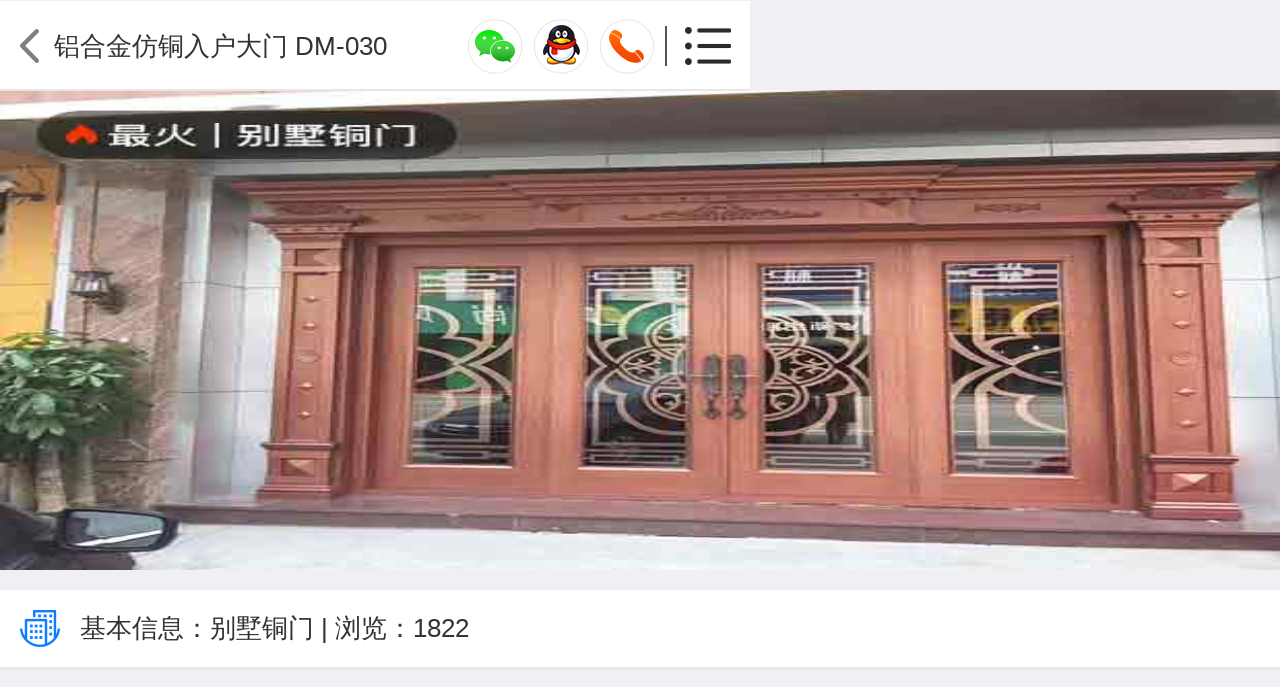

--- FILE ---
content_type: text/html;charset=UTF-8
request_url: http://m.gzdongyou.com/12-0-742/page-1/
body_size: 9069
content:
<!DOCTYPE html>
<html>
<head>
<meta charset="UTF-8"/>
<title>铝合金仿铜入户大门 DM-030_别墅铜门_别墅入户门_客户案例中心__客户案例_东有装饰</title>
<meta name="keywords" content="铝合金仿铜入户大门 DM-030,客户案例中心,别墅入户门,别墅铜门"/>
<meta name="description" content="铝合金仿铜入户大门 DM-030"/>
<meta name="format-detection" content="telephone=no" />
<meta name="viewport" content="width=device-width, initial-scale=1.0, maximum-scale=1.0, minimum-scale=1.0, user-scalable=no" />
<meta name="apple-mobile-web-app-capable" content="yes" />
<meta name="apple-touch-fullscreen" content="yes" />
<meta http-equiv="Access-Control-Allow-Origin" content="*" />
<link href="/static/css/reset.css" rel="stylesheet" />
<link href="/static/css/layout.css" rel="stylesheet" />
<link href="/static/js/swiper/swiper-3.4.1.min.css" rel="stylesheet" />
<link href="/static/css/weui.min.css" rel="stylesheet" />
<meta name="apple-mobile-web-app-title" content="承接铝合金门窗,不锈钢入户门,不锈钢栏杆,楼梯扶手,雨棚,阳台定制-广州东有家居定制"/>
<meta name="apple-mobile-web-app-status-bar-style" content="default"/>
<link rel="apple-touch-icon-precomposed" href="apple-touch-icon-precomposed.png"/>
<link rel="icon" sizes="128x128" href="apple-touch-icon-precomposed.png">
<meta name="msapplication-TileImage" content="apple-touch-icon-precomposed.png">
<meta name="msapplication-TileColor" content="#007AFF">
<link rel="shortcut icon" type="image/x-icon" href="http://www.gzdongyou.com/favicon.ico"/>
<link rel="bookmark" type="image/x-icon" href="http://www.gzdongyou.com/favicon.ico"/>
<link rel="stylesheet" type="text/css" href="/static/lib/jquery/jquery.mobile.custom.structure.min.css"/>
<link rel="stylesheet" type="text/css" href="/static/style.css"/>
<script type="text/javascript" src="/static/lib/jquery/jquery-2.1.1.min.js"></script>
<script type="text/javascript">
$(document).bind("mobileinit", function() {
　　$.mobile.ajaxEnabled = false;
});
var AJPath = 'ajax.php';
var Dbrowser = '';
// // if(!('ontouchend' in document) && window.location.href.indexOf('device.php') == -1) window.location='device.php';
// </script>
<script>
var _hmt = _hmt || [];
(function() {
  var hm = document.createElement("script");
  hm.src = "https://hm.baidu.com/hm.js?70ac532ea3b8e9c221add1fa019f61e5";
  var s = document.getElementsByTagName("script")[0]; 
  s.parentNode.insertBefore(hm, s);
})();
</script>
<script src="/static/js/zepto.min.js"></script>
<script src="/static/js/fontSize.js"></script>
<script src="/static/js/swiper/swiper-3.4.1.jquery.min.js"></script>
<script src="/static/js/jquery-weui.js"></script>
<script src="/static/js/city-picker.js"></script>
<script src="/static/js/wcPop/wcPop.js"></script>
<script type="text/javascript" src="/static/js/common.js"></script>
<script type="text/javascript" src="/static/js/fix.js"></script>
</head>
<body>
<div data-role="page">
<div class="ui-toast"></div>
<div class="ui-mask"></div>
<div class="ui-sheet"></div>
<!-- <>顶部导航 -->
<div class="popup-menumask"></div>
<div class="sec__header-nav fixed">
<div class="head">
<div class="logo">
<a href="javascript:history.back(-1)"><em class="back"></em>  </a><em class="subtxt">铝合金仿铜入户大门 DM-030</em></div>
<div class="btns">
<a class="ico wx J__topbarWX" href="javascript:;" data-src="http://www.gzdongyou.com/file/upload/202110/24/170359651.jpg" data-alt="微信客服"></a>
<a class="ico qq" href="http://wpa.qq.com/msgrd?v=3&uin=898992437&site=qq&menu=yes"></a>
<a class="ico tel" href="tel:13622215550"></a>
<div class="ico cate J__menulist" href="javascript:;">
<div class="popup-menulist" style="display:none;">
<div class="list">
<a class="lk" href="/"><i class="icos i1"></i>东有首页</a>
<div class="J__menuToggle" style="padding:0;">
<div class="tit"><i class="icos i9"></i>客户案例<em class="arr"></em></div>
<div class="menu-toggle" style="display:none;">
<a class="lk" href="/12-14-0/page-1/"><i class="icos i11"></i>客户案例中心</a>
<a class="lk" href="/12-15-0/page-1/"><i class="icos i3"></i>设计图库</a>
<a class="lk" href="/12-16-0/page-1/"><i class="icos i4"></i>免费量尺设计</a>
</div>
</div>
<a class="lk" href="/16-0-0/page-1/"><i class="icos i5"></i>小区案例</a>
<div class="J__menuToggle" style="padding:0;">
<div class="tit"><i class="icos i6"></i>东有产品<em class="arr"></em></div>
<div class="menu-toggle" style="display:none;">
<a class="lk" href="/11-379-0/page-1/"><i class="icos i7"></i>最新优惠</a>
<a class="lk" href="/11-44-0/page-1/"><i class="icos i3"></i>服务保障</a>
<a class="lk" href="/11-43-0/page-1/"><i class="icos i2"></i>厂家定制图库</a>
</div>
</div>
<a class="lk" href="/21-0-0/page-1/"><i class="icos i8"></i>常见问题</a>
<a class="lk" href="/about/"><i class="icos i10"></i>关于我们</a>
</div>
</div>
</div>
</div>
</div>
</div>
<!-- <>设计师信息 -->
<div class="wrap__designer-avatar">
<!--<i class="mask-cover"></i>-->
<img class="bgimg" src="http://www.gzdongyou.com/file/upload/202001/22/173405991.jpg" alt="铝合金仿铜入户大门 DM-030" />
<!--<div class="avatar">
<img src="http://www.gzdongyou.com/file/upload/202001/22/173405991.jpg" alt="铝合金仿铜入户大门 DM-030" />
<a class="J__dzAppointment" href="#">预约案例设计师></a>
</div>
-->
</div>
<!-- <>基本信息 -->
<div class="wrap__baseinfo shadowB bg-fff mt-20">
<div class="flexbox flex-alignc">
<img src="/static/img/icon-baseinfo.png" />
<div class="flex1">基本信息：别墅铜门 | 浏览：1822</div>
</div>
</div>

<!-- <>定制产品详情 -->
<div class="wrap__appointmentDZ-detail bg-fff mt-20">
<h2 class="hdtit">铝合金仿铜入户大门 DM-030</h2>
<p><img src="http://www.gzdongyou.com/file/upload/202001/22/173424141.jpg" alt="铝合金仿铜入户大门" /></p>
<p>铝合金仿铜入户大门</p>
<p><img src="http://www.gzdongyou.com/file/upload/202001/22/173424811.jpg" alt="" /></p>
<p></p>
<p><img src="http://www.gzdongyou.com/file/upload/202001/22/173424901.jpg" alt="" /></p>
<p></p>
<p><img src="http://www.gzdongyou.com/file/upload/202001/22/173424951.jpg" alt="" /></p>
<p></p>
<p><img src="http://www.gzdongyou.com/file/upload/202001/22/173424591.jpg" alt="" /></p>
<p></p>
<p><img src="http://www.gzdongyou.com/file/upload/202001/22/173424271.jpg" alt="" /></p>
<p></p>
<p><img src="http://www.gzdongyou.com/file/upload/202001/22/173424431.jpg" alt="" /></p>
<p></p>

<div style="border-top:.2rem solid #eff3f6;margin-top:.2rem;"></div>

<!--分享功能-->
<div class="wrap-share">
<!-- Baidu Share begin -->
<span class="sharetxt"><i></i>分享到</span>
<div class="sharebox">
<div class="bdsharebuttonbox clearfix">
<a href="javascript:;" class="bds_weixin" title="分享到微信">微信</a>
<a href="#" class="bds_tsina" data-cmd="tsina" title="分享到新浪微博">新浪微博</a>
<a href="#" class="bds_qzone" data-cmd="qzone" title="分享到QQ空间">QQ空间</a>
<a href="javascript:;" class="bds_sqq" title="分享到QQ好友">QQ好友</a>
</div>
</div>
<div class="sharetips J__sharetips"><img src="/static/img/sharetips.png" alt="分享" /></div>
<script>window._bd_share_config={"common":{"bdSnsKey":{},"bdText":"","bdMini":"2","bdPic":"","bdStyle":"0","bdSize":"16"},"share":{}};with(document)0[(getElementsByTagName('head')[0]||body).appendChild(createElement('script')).src='http://bdimg.share.baidu.com/static/api/js/share.js?v=89860593.js?cdnversion='+~(-new Date()/36e5)];</script>
<script type="text/javascript">
$(function(){
$(".bds_weixin, .bds_sqq").on("click", function(){
$(".J__sharetips").fadeIn();
});
$(".J__sharetips").on("click", function(){
$(this).fadeOut();
});
});
</script>
<!-- Baidu Share end -->
</div>
</div>
<div class="sec__footer">
	<div class="flexbox">
		<div class="qrcode"><img src="http://www.gzdongyou.com/file/upload/201809/10/170100181.png" alt="东有家居定制" /></div>
		<div class="flex1">
			<div class="row tel">定制咨询热线：<a class="ico-tel c-f60 ff-hv" href="tel:13794416333">137-9441-6333</a></div>
			<div class="row"><em class="c-999">触屏版（当前）</em> <a class="lk" href="#">电脑版</a><a class="lk ftOnekeyGPS" href="javascript:;"> 公司位置导航</a></div>
			<div class="row copyright">gzdongyou.com  粤ICP备15073194号</div>
		</div>
	</div>
</div>
<!-- <>返回顶部 -->
<div class="float__toTop" id="J__toTop"><i></i></div>
<script type="text/javascript" src="http://api.map.baidu.com/api?v=2.0&ak=MdIrguRZRtIIFaiECKFwBIA3lLZm1hFM"></script>
<script type="text/javascript" src="http://api.map.baidu.com/getscript?v=2.0&ak=MdIrguRZRtIIFaiECKFwBIA3lLZm1hFM&services=&t=20211025104414"></script>
<script type="text/javascript" src="/static/lib/jquery/jquery.mobile.custom.js"></script>
</div>
</body>
</html>


--- FILE ---
content_type: text/css
request_url: http://m.gzdongyou.com/static/css/reset.css
body_size: 4897
content:
/*
   common.css for xiwan
   Created  2017-11-30
*/

*,
*:before,
*:after {
	-moz-box-sizing: border-box;   /* Firefox 1, probably can drop this */
	-webkit-box-sizing: border-box;   /* Safari 3-4, also probably droppable */
	box-sizing: border-box;   /* Everything else */
}

body, ol, ul, h1, h2, h3, h4, h5, h6, p, th, td, dl, dd, form, fieldset, legend, input, textarea, select {
	margin: 0; padding: 0;
}
body{
	background:#fff; margin: 0 auto; padding:0; min-width: 320px; max-width: 750px; height: 100%; width: 100%;
	font-size:.24rem;
}
h1, h2, h3, h4, h5, h6, em, i, th, caption {font-style: normal;font-weight: normal;}
ul {
	list-style: none;
}
a:link, a:visited {
	text-decoration: none;
}

/* 去除android上a、button、input标签点击产生的边框 */
a,button,input,label{-webkit-tap-highlight-color:rgba(255,0,0,0); outline:none;}

/* __ 字号设置 */
.fs-12{font-size:.12rem!important;}
.fs-14{font-size:.14rem!important;}
.fs-16{font-size:.16rem!important;}
.fs-20{font-size:.20rem!important;}
.fs-22{font-size:.22rem!important;}
.fs-24{font-size:.24rem!important;}
.fs-26{font-size:.26rem!important;}
.fs-28{font-size:.28rem!important;}
.fs-30{font-size:.30rem!important;}
.fs-32{font-size:.32rem!important;}
.fs-36{font-size:.36rem!important;}
.fs-40{font-size:.40rem!important;}
.fs-48{font-size:.48rem!important;}
.fs-50{font-size:.50rem!important;}

/* __ 字体设置 */
.ff-vd{font-family:Verdana;}
.ff-gg{font-family:Georgia;}
.ff-hv{font-family:Helvetica;}
.ff-ss{font-family:sans-serif;}
.ff-ms{font-family:"Microsoft Yahei";}
.ff-ar{font-family:Arial;}
.ff-ab{font-family:Arial Black;}
.ff-st{font-family:宋体;}

/* __ 间距 */
.mt-10{margin-top:.1rem;}.mt-5{margin-top:.05rem;}.mt-15{margin-top:.15rem;}.mt-20{margin-top:.2rem;}.mt-30{margin-top:.3rem;}
.mb-15{margin-bottom:.15rem;} .mb-20{margin-bottom:.2rem;}
.ml-10{margin-left:.1rem;}.ml-15{margin-left:.15rem;}.ml-20{margin-left:.2rem;}.ml-30{margin-left:.3rem;}
.mr-10{margin-right:.1rem;}.mr-15{margin-right:.15rem;}.mr-20{margin-right:.2rem;}.mr-30{margin-right:.3rem;}
.pt-10{padding-top:.1rem;}.pt-15{padding-top:.15rem;}.pt-20{padding-top:.2rem;}.pt-30{padding-top:.3rem;}
.pb-10{padding-bottom:.1rem;}.pb-15{padding-bottom:.15rem;}.pb-20{padding-bottom:.2rem;}.pb-30{padding-bottom:.3rem;}
.pl-10{padding-left:.1rem;}.pl-15{padding-left:.15rem;}.pl-20{padding-left:.2rem;}.pl-30{padding-left:.3rem;}
.pad10{padding:.1rem;}.pad15{padding:.15rem;}.pad20{padding:.2rem;}.pad30{padding:.3rem;}

/* __ 颜色 */
.bg-fff{background:#fff;}
.bg-f8f8f8{background:#f8f8f8;}
.bg-f3f3f3{background:#f3f3f3;}
.bg-f60{background:#f60;}
.bg-edf0f5{background:#edf0f5;}

.c-000{color:#000;}
.c-fff{color:#fff!important;}
.c-ccc{color:#ccc;}
.c-b7b7b7{color:#b7b7b7;}
.c-333{color:#333;}
.c-666{color:#666;}
.c-777{color:#777;}
.c-999{color:#999;}
.c-aaa{color:#aaa;}
.c-f40{color:#f40;}
.c-f60{color:#f60;}

/* __ 清除浮动 */
.clear{clear:both;}
.clearfix:after{content:""; clear:both; display:block;}
/* 不占位清除浮动 */
.cls{content: "";clear: both;height: 0px!important;line-height: 0px!important;font-size: 0px!important;overflow: hidden;}

/* __ css3文字截取 */
.clamp1, .clamp2, .clamp3{display: -webkit-box!important; overflow: hidden; -webkit-box-orient: vertical;}
.clamp1{-webkit-line-clamp:1;}
.clamp2{-webkit-line-clamp:2;}
.clamp3{-webkit-line-clamp:3;}
.ellipsis{overflow:hidden; text-overflow:ellipsis; white-space:nowrap;}

/* __ 布局控制 */
.v__top{vertical-align: top!important;} .v__middle{vertical-align: middle!important;}
.max__img{display:block;margin:0 auto;max-width:100%;vertical-align:top;}
.fl {float: left!important;}
.fr {float: right!important;}
.hide{display:none!important;}
.w100{width:100%;}
.db {
	display: block!important;
}
.dib {
	display: inline-block!important;
	*zoom: 1; *display: inline;
}
.pos-rel {
    position: relative;
}
.pos-abs {
	position: absolute;
}
.align-l{text-align:left;}
.align-c{text-align:center;}
.align-r{text-align:right;}

/* __ flexbox布局 */
.flexbox{display:-webkit-box; display:-webkit-flex; display:flex; display:-ms-flexbox;}
.flex-alignt{align-items: flex-start;}
.flex-alignc{align-items: center;}
.flex-alignb{align-items: flex-end;}
.flex-selft{align-self: flex-start;}
.flex-selfc{align-self: center;}
.flex-selfb{align-self: flex-end;}
.flex1{-webkit-box-flex:1; -webkit-flex:1; -ms-flex:1; flex:1;}
.flex2{-webkit-box-flex:2; -webkit-flex:2; -ms-flex:2; flex:2;}

/* __ reset input Placeholder */
::-webkit-input-placeholder { /* WebKit browsers */
	color:#aaa;
}
:-moz-placeholder { /* Mozilla Firefox 4 to 18 */
	color:#aaa;
}
::-moz-placeholder { /* Mozilla Firefox 19+ */
	color:#aaa;
}
:-ms-input-placeholder { /* Internet Explorer 10+ */
	color:#aaa;
}


--- FILE ---
content_type: text/css
request_url: http://m.gzdongyou.com/static/css/layout.css
body_size: 57681
content:
@charset "utf-8";
/**
	layout.css：Create by Andy (20171203)
*/

body{background-color:#eff3f6; font-family:"Microsoft Yahei";}
body.overflow{overflow-y:hidden;}
.c-f60{color:#f60;}

.shadowB{box-shadow:0 .01rem .04rem rgba(100,100,100,.1);}

/* …… 顶部区域.sec__header {{{ …… */
.sec__header-nav .head{background:#fff; height:.9rem;width:100%;z-index:999; position:relative;}
.sec__header-nav.fixed{padding-bottom:.9rem;}
.sec__header-nav.fixed .head{
	border-bottom:2px solid #e7e7e7; max-width:750px;width:100%;position:fixed;top:0; z-index:900;
}
.sec__header-nav .head .logo{height:.9rem; position:absolute;left:0;top:0;}
.sec__header-nav .head .logo img{display:inline-block;vertical-align:top;margin:.18rem 0 0 .2rem;height:.54rem;}
.sec__header-nav .head .logo .back{background:url(../img/icon__arr-left@2x.png) no-repeat;background-size:.19rem;display:inline-block;vertical-align:top;margin:.28rem 0 0 .2rem;height:.34rem;width:.19rem;}
.sec__header-nav .head .logo .txt{color:#333;display:inline-block;font-size:.36rem;vertical-align:top;margin:.18rem 0 0 .1rem;line-height:.54rem;}
.sec__header-nav .head .logo .dot{display:inline-block;vertical-align:top;margin:.18rem 0 0 .05rem;line-height:.54rem;}
.sec__header-nav .head .logo .subtxt{color:#333;display:inline-block;font-size:.26rem;vertical-align:top;margin-top:.18rem;margin-left:.05rem;overflow:hidden;white-space:nowrap;text-overflow:ellipsis;line-height:.54rem;max-width:4rem;}
.sec__header-nav .head .btns{
	height:.9rem; position:absolute;right:0;top:0;
}
.sec__header-nav .head .btns .ico{
	float:left;margin-left:.1rem;height:100%;width:.56rem; position:relative; z-index:99;
}
.sec__header-nav .head .btns .wx{background:url(../img/icon-nav01.png) no-repeat center; background-size:.56rem;}
.sec__header-nav .head .btns .qq{background:url(../img/icon-nav02.png) no-repeat center; background-size:.56rem;}
.sec__header-nav .head .btns .tel{background:url(../img/icon-nav03.png) no-repeat center; background-size:.56rem;}
.sec__header-nav .head .btns .cate{background:url(../img/icon-cate.png) no-repeat center; background-size:.46rem; width:.85rem; position:relative;}
.sec__header-nav .head .btns .cate.cur{background:url(../img/icon-cate-close.png) no-repeat center; background-size:.36rem; width:.85rem; position:relative;}
.sec__header-nav .head .btns .cate:before{
	content:"";border-left:.02rem solid #555;position:absolute;left:0;top:.25rem;bottom:.25rem;
}
/*分类菜单*/
.popup-menumask{display:none; background:rgba(0,0,0,.4); height:100%;width:100%;position:fixed;top:0;left:0;z-index:900;}
.popup-menumask.on{display:block;}
.popup-menulist{background:#fff; height:calc(100vh - .9rem); min-width:3.6rem; position:absolute;top:.9rem;right:0;}
.popup-menulist .list{height:100%; overflow-y:auto; -webkit-overflow-scrolling:touch;}
.popup-menulist .list .lk{border-bottom:1px solid #e9e9e9;display:block; color:#000; font-size:.26rem;padding:0 .2rem 0 .4rem; overflow:hidden;white-space:nowrap;text-overflow:ellipsis; line-height:.8rem;}
.popup-menulist .list .tit{border-bottom:1px solid #e9e9e9;display:block; color:#000; font-size:.26rem;padding:0 .2rem 0 .4rem; overflow:hidden;white-space:nowrap;text-overflow:ellipsis; line-height:.8rem;}
.popup-menulist .list .tit .arr{background:url(../img/icon-arr-down.png) no-repeat;background-size:.16rem;display:inline-block;margin:.35rem 0 0 .7rem;vertical-align:top;height:.08rem;width:.16rem; transition:all .3s;}
.popup-menulist .list .tit.active .arr{transform: rotate(-180deg);}
.popup-menulist .list .menu-toggle a.dot{background:url(../img/icon-dot.png) no-repeat .55rem .4rem #f3f3f3;background-size:.08rem;border-bottom:1px solid #e9e9e9;display:block; color:#575757; font-size:.26rem;padding-left:1.02rem; line-height:.8rem;}
.popup-menulist .list .menu-toggle a.lk{background-color:#f3f3f3; color:#575757;}
.popup-menulist .list .icos{background:url(../img/icon-dropdownMenu.png) no-repeat;background-size:.42rem; display:inline-block;vertical-align:top;margin:.2rem .2rem 0 0;height:.42rem;width:.42rem;}
.popup-menulist .list .icos.i1{background-position:0 0;}
.popup-menulist .list .icos.i2{background-position:0 -.75rem;}
.popup-menulist .list .icos.i3{background-position:0 -3.95rem;}
.popup-menulist .list .icos.i4{background-position:0 -2.4rem;}
.popup-menulist .list .icos.i5{background-position:0 -3.2rem;}
.popup-menulist .list .icos.i6{background-position:0 -1.55rem;}
.popup-menulist .list .icos.i7{background-position:0 -4.75rem;}
.popup-menulist .list .icos.i8{background-position:0 -5.6rem;}
.popup-menulist .list .icos.i9{background-position:0 -6.35rem;}
.popup-menulist .list .icos.i10{background-position:0 -7.2rem;}
.popup-menulist .list .icos.i11{background-position:0 -8rem;}
/*滚动条*/
.popup-menulist ::-webkit-scrollbar {height:6px;width:2px;background:rgba(50,50,50,0.2);transition:all 0.3s ease-in-out;}
.popup-menulist ::-webkit-scrollbar-button {display:none}
.popup-menulist ::-webkit-scrollbar-track {background-color: #f3613f;}
.popup-menulist ::-webkit-scrollbar-track-piece {background: #fff;}
.popup-menulist ::-webkit-scrollbar-thumb {width:8px;min-height:15px;background:#999;transition:all 0.3s ease-in-out;}
.popup-menulist ::-webkit-scrollbar-thumb:hover {background:#aaa;}
.popup-menulist ::-webkit-scrollbar-thumb:active {background:#aaa;}
/* }}} */


/* …… 首页区域.index {{{ …… */
.similar-wrap .tit{padding:.2rem .2rem 0;}
.similar-wrap .tit h2{color:#333;font-size:.3rem;}
.similar-wrap .cnt{padding:.2rem;}
/* __ 轮播图区域 */
.sec__index-swiper{/*height:2.9rem;*/ height:3.68rem; width:100%;}
.sec__index-swiper .swiper-container{height:100%;}
.sec__index-swiper .swiper-slide img{display:block; height:100%;width:100%; object-fit:cover;}
/*dot*/
.sec__index-swiper.sec__indexPage .swiper-pagination-bullets{bottom:.6rem!important;}
.sec__index-swiper .swiper-pagination-bullet{background:#fff; border-radius:.2rem; margin:0 2px!important; opacity:.5; height:.05rem; width:.3rem;}
.sec__index-swiper .swiper-pagination-bullet-active{background:#f60;opacity:1;}
.sec__index-swiper .swiper-button-next, .sec__index-swiper .swiper-button-prev{
	background-size:.24rem!important; height:.8rem!important;width:.4rem!important;top:50%!important;
}

/* __ 菜单导航 */
.sec__grid-cate{padding:.2rem .2rem 0; margin-top:-.7rem; position:relative;z-index:11;}
.sec__grid-cate ul{background:#fff; border-radius:.2rem; overflow:hidden;}
.sec__grid-cate ul li{
	border-left:.03rem solid #f7f9fa;border-top:.03rem solid #f7f9fa; display: inline; float: left; text-align: center; margin-top:-.03rem; padding:.2rem 0; width: 20%; position: relative;
}
.sec__grid-cate ul li:nth-of-type(5n+1){border-left:0;}
.sec__grid-cate ul li a{display: block;}
.sec__grid-cate ul li .ico{/*background:url(../img/icon-grid-cate.png) no-repeat;background-size:6.9rem;*/ display: block; margin: 0 auto; /*height: 1.27rem; width: 1.27rem;*/ height:.8rem;width:.8rem; object-fit:cover;}
/*
.sec__grid-cate ul li .ico.i1{background-position:0 0;}
.sec__grid-cate ul li .ico.i2{background-position:-1.9rem 0;}
.sec__grid-cate ul li .ico.i3{background-position:-3.75rem 0;}
.sec__grid-cate ul li .ico.i4{background-position:-5.64rem 0;}
.sec__grid-cate ul li .ico.i5{background-position:0 -1.98rem;}
.sec__grid-cate ul li .ico.i6{background-position:-1.9rem -1.98rem;}
.sec__grid-cate ul li .ico.i7{background-position:-3.75rem -1.98rem;}
.sec__grid-cate ul li .ico.i8{background-position:-5.64rem -1.98rem;}
*/
.sec__grid-cate ul li h2{color:#333; font-size: .22rem; margin-top:.1rem; overflow:hidden;white-space:nowrap;text-overflow:ellipsis;}
.sec__grid-cate ul li .tag{background: #ea4504; border-radius: .2rem; color: #fff; padding: 0 .15rem; line-height:.4rem; position: absolute; top: .2rem; right: .1rem;}

/* __ 东有服务 */
.wrap__idx-services .inner{white-space:nowrap; height:2.5rem; overflow:hidden; overflow-x:auto; width:100%; -webkit-overflow-scrolling:touch;}
.wrap__idx-services .item{display:inline-block; box-sizing:border-box; padding:.1rem; height:2.5rem; width:4.2rem;}
.wrap__idx-services .item .img{
	background-repeat:no-repeat; background-position:center; background-size:cover; border-radius:.1rem;
	display:block; max-width:100%;height:100%;width:100%;
	box-shadow:0 0 .15rem #999;
}
.wrap__idx-services .tips{color: #f60;font-size: .24rem; padding-top:.1rem; text-align:center;}
.wrap__idx-services .inner::-webkit-scrollbar{display:none;}
.wrap__idx-dzProcessImg .inner{height:2.08rem;}
.wrap__idx-dzProcessImg .item{height:2.08rem; width:3rem;}

/* __ 家居定制 + 定制案例 + 小区案例 */
.sec__jiajuDingzhi-swiper{background:url(../img/icon-dingzhi-bg.png) no-repeat center top; background-size:100% auto; padding-top:1rem; height:6.5rem; position:relative;}
.sec__jiajuDingzhi-swiper .swiper-container{background:#fff; box-shadow:0 0 .12rem #ecdfdd; margin:0 .2rem; height:4.9rem;}
.sec__jiajuDingzhi-swiper .swiper-pagination2{text-align:center; margin-top:.1rem;}
.sec__jiajuDingzhi-swiper .swiper-pagination-bullet{margin:0 .1rem; /*height:.18rem; width:.18rem;*/ height:8px;width:8px;}
.sec__jiajuDingzhi-swiper .swiper-pagination-bullet-active{background:#f60;}
.sec__jiajuDingzhi-swiper .wrap-title{padding:0 .15rem; height:1.2rem;}
.sec__jiajuDingzhi-swiper .wrap-title .lt-proname .name{color:#333; font-size:.36rem;}
.sec__jiajuDingzhi-swiper .wrap-title .lt-proname .money{color:#999; font-size:.24rem; margin-top:.05rem;}
.sec__jiajuDingzhi-swiper .wrap-title .rt-user img{height:.8rem;width:.8rem;}
.sec__jiajuDingzhi-swiper .wrap-lgimg{padding:0 .1rem;}
.sec__jiajuDingzhi-swiper .wrap-lgimg .item{float:left;overflow:hidden;padding:0 .05rem;height:2.5rem;width:50%; position:relative;}
.sec__jiajuDingzhi-swiper .wrap-lgimg .item img{display:block; height:100%;max-width:100%;width:100%;}
.sec__jiajuDingzhi-swiper .wrap-lgimg .item .tag1{background:url(../img/icon-wxq.png) no-repeat center;background-size:auto 100%; height:.32rem;width:.92rem; position:absolute;left:.05rem;top:.2rem;}
.sec__jiajuDingzhi-swiper .wrap-lgimg .item .tag2{background:url(../img/icon-wxh.png) no-repeat center;background-size:auto 100%; height:.32rem;width:.92rem; position:absolute;left:.05rem;top:.2rem;}
.sec__jiajuDingzhi-swiper .wrap-intro{color:#666; font-size:.24rem; margin-top:.15rem; padding:0 .15rem; line-height:.4rem;}
/*定制案例*/
.sec__dingzhiCase-swiper{background:#fff; padding-top:0; height:auto;}
.sec__dingzhiCase-swiper .swiper-container{box-shadow:none; margin:0; height:auto;}
.sec__dingzhiCase-swiper .swiper-pagination2{position:absolute;top:-.72rem;right:0;}
.sec__dingzhiCase-swiper .swiper-pagination-bullet{margin:0 .05rem; /*height:.215rem; width:.215rem;*/ height:12px;width:12px;}
.sec__dingzhiCase-swiper .wrap-lgimg{padding:0;}
.sec__dingzhiCase-swiper .wrap-lgimg .item{float:left;margin-bottom:.2rem;overflow:hidden;padding:0;height:auto;width:50%; position:relative;}
.sec__dingzhiCase-swiper .wrap-lgimg .item:nth-of-type(2n+1){padding-right:.1rem;}
.sec__dingzhiCase-swiper .wrap-lgimg .item:nth-of-type(2n+2){padding-left:.1rem;}
.sec__dingzhiCase-swiper .wrap-lgimg .item .img{border-radius:.05rem; display:block; overflow:hidden; height:2.75rem;width:100%;}
.sec__dingzhiCase-swiper .wrap-lgimg .item .img img{border-radius:.05rem;display:block; height:100%;max-width:100%;width:100%;}
.sec__dingzhiCase-swiper .wrap-lgimg .item h2{color:#333;font-size:.24rem; font-family:arial; margin-top:.1rem;}
.sec__dingzhiCase-swiper .lk-moreCase{color:#f60; display:block; font-size:.28rem; font-family:arial; padding-top:.15rem; text-align:center;}
/*小区案例*/
.sec__xiaoqu-swiper .wrap-lgimg .lgitem{padding-right:0!important; width:100%;}
.sec__xiaoqu-swiper .wrap-lgimg .lgitem .img{height:4.15rem;}
.sec__xiaoqu-swiper .wrap-lgimg .lgitem h2{
	color:#fff;font-size:.24rem;text-align:center;height:.7rem;line-height:.7rem;width:100%; position:absolute;left:0;bottom:0;
	background:linear-gradient(bottom, rgba(0,0,0,.8), transparent);
	background:-webkit-linear-gradient(bottom, rgba(0,0,0,.8), transparent);
	background:-moz-linear-gradient(bottom, rgba(0,0,0,.8), transparent);
}
.sec__xiaoqu-swiper .wrap-lgimg .item:nth-of-type(3n+2){padding-left:0; padding-right:.1rem;}
.sec__xiaoqu-swiper .wrap-lgimg .item:nth-of-type(3n+3){padding-left:.1rem; padding-right:0;}

/* __ 免费预约 */
.wrap__idx-freeAppointment .notice{background:url(../img/icon-notice.png) no-repeat left center; background-size:.27rem; border-top:1px solid #eee; color:#333; font-size:.24rem; padding:.2rem 0 .2rem .4rem;}
.wrap__idx-freeAppointment ul li{border-top:1px solid #eee; align-items:center; height:.75rem;}
.wrap__idx-freeAppointment ul li .lbl{color:#999; font-size:.24rem; padding-right:.2rem; min-width:1.5rem;}
.wrap__idx-freeAppointment ul li .ipt-text{border:0; font-size:.24rem; outline:none; padding:0 .2rem; height:.6rem;}
.wrap__idx-freeAppointment ul li .ipt-city{background:url(../img/icon__arr-right.png) no-repeat 98% center; background-size:.12rem;}
.wrap__idx-freeAppointment ul li .addr-select{
	background:url(../img/icon__arr-right.png) no-repeat right center; background-size:.12rem; border:0; font-size:.24rem; outline:none; padding:0 .2rem; height:.6rem;
	appearance:none; -moz-appearance:none; -webkit-appearance:none; 
}
.wrap__idx-freeAppointment .btn-appointment{background:#434552;border:0; border-radius:.05rem; color:#fff; display:block; font-size:.3rem; text-align:center; margin-top:.1rem; line-height:.8rem;width:100%; appearance:none;-webkit-appearance:none;-moz-appearance:none;}

/* __ 链接列表 */
.sec__idx-lklist ul{overflow:hidden;}
.sec__idx-lklist ul li{border-left:1px solid #eee; border-top:1px solid #eee; color:#666; float:left; font-size:.24rem; text-align:center; margin:-1px 0 0 -1px; padding:.3rem 0; width:33.3%;}
.sec__idx-lklist ul li img{display:inline-block; margin-right:.2rem; vertical-align:top; height:.36rem;width:.36rem;object-fit:cover;}
.sec__idx-lklist ul li .ico{background:url(../img/icon-lklist.png) no-repeat; background-size:.32rem; display:inline-block; margin-right:.2rem; vertical-align:top; height:.36rem;width:.36rem;}
.sec__idx-lklist ul li .ico.i1{background-position:0 .01rem;}
.sec__idx-lklist ul li .ico.i2{background-position:0 -.57rem;}
.sec__idx-lklist ul li .ico.i3{background-position:0 -1.16rem;}
.sec__idx-lklist ul li .ico.i4{background-position:0 -1.75rem;}
.sec__idx-lklist ul li .ico.i5{background-position:0 -2.35rem;}
.sec__idx-lklist ul li .ico.i6{background-position:0 -2.92rem;}

/* __ 常见问题 */
.wrap__idx-faqlist ul li{border-top:1px solid #eee;display:flex; padding:.2rem 0;}
.wrap__idx-faqlist ul li:first-child{border-top:0;padding-top:0;}
.wrap__idx-faqlist ul li .aimg{border-radius:.05rem;display:block; margin-right:.2rem; overflow:hidden;height:1.8rem;width:2.5rem;}
.wrap__idx-faqlist ul li .aimg img{height:100%;max-width:100%;width:100%;}
.wrap__idx-faqlist ul li .info{padding-right:.2rem;}
.wrap__idx-faqlist ul li .info .name{color:#333;font-size:.3rem;}
.wrap__idx-faqlist ul li .info .intro{color:#999;font-size:.24rem;margin-top:.1rem;}
.wrap__idx-faqlist ul li .info .more{border:1px solid #ddd; border-radius:.3rem; color:#333; display:inline-block; font-size:.22rem; margin-top:.2rem; padding:0 .1rem; line-height:.32rem;}
.wrap__idx-faqlist .lk-moreCase{color:#f60; display:block; font-size:.28rem; font-family:arial; padding-top:.15rem; text-align:center;}

/* __ 品牌实力 */
.wrap__idx-brand .item{border:1px solid #eee; float:left; margin-right:-1px; margin-bottom:-1px; height:1.5rem; width:33.3%;}
.wrap__idx-brand .item .img{background-repeat:no-repeat; background-position:center; background-size:100% auto; display:block; max-width:100%;height:100%;width:100%;}

.wrap__idx-tel{color:#333; font-size:.28rem;text-align:center; line-height:.5rem;}
.wrap__idx-tel .tel{background:url(../img/icon-ft-tel.png) no-repeat left center; background-size:.34rem; display:inline-block; vertical-align:top; margin-left:.2rem; padding-left:.45rem;}
/* }}} */


/* …… 定制家居产品页 + 详情页 {{{ …… */
.wrap__loading-more{color:#999; font-size:.24rem;font-family:宋体; padding:.1rem 0; text-align:center;}
/*搜索区域*/
.wrap__searbar{background:#fff;border-bottom:1px solid #f8f8f8;padding:.2rem; position:relative; z-index:110;}
.wrap__searbar .ipt-kw{background:url(../img/icon-search.png) no-repeat .2rem center #fff; background-size:.32rem; border:1px solid #ff4a00;border-right:0;border-radius:0; border-top-left-radius:.05rem;border-bottom-left-radius:.05rem; font-size:.26rem; padding-left:.7rem; height:.7rem; appearance:none;-webkit-appearance:none;-moz-appearance:none;}
.wrap__searbar .btn-sear{background:#ff4a00; border:1px solid #ff4a00;border-left:0; border-top-right-radius:.05rem;border-bottom-right-radius:.05rem; color:#fff; font-size:.26rem;text-align:center;height:.7rem; line-height:.65rem;width:1.2rem;}

/*栏目+筛选*/
.popup-filtermask{display:none; background:rgba(0,0,0,.4); height:100%;width:100%;position:fixed;top:0;left:0;z-index:99;}
.popup-filtermask.on{display:block;}
.wrap__cate-filter{position:relative;z-index:100;}
.wrap__cate-filter .filter-inner{background:#fff; padding:.2rem;}
.wrap__cate-filter .cate-item em{font-size:.28rem; font-family:arial; display:inline-block; vertical-align:top; max-width:3rem;}
.wrap__cate-filter .cate-item .subcat{border-left:1px solid #ddd; margin-left:.12rem; padding-left:.12rem;}
.wrap__cate-filter .filter-item{color:#666; font-size:.28rem;}
.wrap__cate-filter .filter-item.cur{color:#f60;}
.wrap__cate-filter .filter-item .arr{border-color:#999 transparent transparent transparent;border-style:solid dashed dashed dashed; border-width:.1rem; display:inline-block; vertical-align:top; margin:.15rem 0 0 .1rem; overflow:hidden;height:0;width:0; transition:all .3s;}
.wrap__cate-filter .filter-item.cur .arr{border-color:transparent transparent #f60 transparent; margin-top:.05rem;}
.dropdown__scroll-wrap{background:#eff3f6; box-shadow:0 .01rem .1rem rgba(0,0,0,.15); width:100%; position:absolute;left:0;top:.77rem; z-index:101;}
.dropdown__scrollbox{margin-bottom:1px; height: 5rem;}
.dropdown__scrollbox .side-nav{width: 2.8rem; position: relative;}
.dropdown__scrollbox .scroll-view_H{overflow-y:auto; position: absolute; top: 0; bottom: 0;}
.dropdown__scrollbox .side-nav .scroll-side{width:100%;}
.dropdown__scrollbox .side-nav .scroll-side .side{display:block; font-size: .26rem; font-family:arial; overflow:hidden;white-space:nowrap;text-overflow:ellipsis; height: .86rem; line-height: .86rem; position: relative;}
.dropdown__scrollbox .side-nav .scroll-side .side.cur{background:#fff;}
.dropdown__scrollbox .side-nav .scroll-side .side .dot{visibility:hidden; background:#f60;border-radius:50%;display:inline-block;margin:.4rem .15rem 0 .2rem;overflow:hidden;vertical-align:top;height:.125rem;width:.125rem;}
.dropdown__scrollbox .side-nav .scroll-side .side.checked .dot{visibility:visible;}
.dropdown__scrollbox .main-list{background: #fff; position: relative;}
.dropdown__scrollbox .main-list .scroll-list{box-sizing: border-box; padding-left:.2rem; width:100%;}
.dropdown__scrollbox .main-list .scroll-list .list{border-top: 1px solid #eee; font-size: .26rem; font-family:arial; overflow:hidden;white-space:nowrap;text-overflow:ellipsis; padding-left:.2rem; height: .86rem; line-height: .86rem;}
.dropdown__scrollbox .main-list .scroll-list .list.on{background:url(../img/icon-selected.png) no-repeat 95% center;background-size:.26rem;color:#f60;}
.dropdown__scrollbox .main-list .scroll-list .list:first-child{border-top: 0;}
.dropdown__scrollbox .main-list .scroll-list .sub-cates{height:100%;}
.dropdown__scrollbox .main-list .scroll-list .sub-side{height:100%; width:2rem;}
.dropdown__scrollbox .main-list .scroll-list .sub-side .inner{overflow-y:auto; height:100%; width:2.1rem; -webkit-overflow-scrolling:touch;}
.dropdown__scrollbox .main-list .scroll-list .sub-side .arr{display:none; background:url(../img/icon-arr-cover.png) no-repeat;background-size:.12rem;height:.22rem;width:.12rem; position:absolute;right:.09rem;top:.32rem;}
.dropdown__scrollbox .main-list .scroll-list .sub-side .list.selected .arr{display:block;}
.dropdown__scrollbox .main-list .scroll-list .sub-side .list{border-top:0; position:relative;}
.dropdown__scrollbox .main-list .scroll-list .sub-list{border-left:1px solid #eee; padding-left:.2rem;overflow-y:auto; height:100%; -webkit-overflow-scrolling:touch;}
.dropdown__footbtn{background:#fff;border-top:1px solid #e5e5e5;padding:.2rem;text-align:center;}
.dropdown__footbtn .btn-clear{border:1px solid #ddd; border-radius:.05rem; color:#333; display:block; font-size:.3rem; line-height:.8rem; width:2.5rem;}
.dropdown__footbtn .btn-sure{background:#f60; border:1px solid #f60; border-radius:.05rem; color:#fff; display:block; font-size:.3rem; margin-left:.2rem; line-height:.8rem;}
/*滚动条*/
.dropdown__scrollbox ::-webkit-scrollbar {height:6px;width:4px;background:rgba(222,222,222,0.5);transition:all 0.3s ease-in-out;border-radius:20px;}
.dropdown__scrollbox ::-webkit-scrollbar-button {display:none}
.dropdown__scrollbox ::-webkit-scrollbar-track {background-color: #999;}
.dropdown__scrollbox ::-webkit-scrollbar-track-piece {background: #e5e5e5;}
.dropdown__scrollbox ::-webkit-scrollbar-thumb {width:6px;min-height:15px;background:#999;transition:all 0.3s ease-in-out;border-radius:5px;}
.dropdown__scrollbox ::-webkit-scrollbar-thumb:hover {background:#666;}
.dropdown__scrollbox ::-webkit-scrollbar-thumb:active {background:#666;}

/*栏目+筛选(图库页面)*/
.dropdown__filter-wrap{background:#fff; box-shadow:0 .01rem .1rem rgba(0,0,0,.15); padding:.2rem; width:100%; position:absolute;left:0;top:.77rem; z-index:101;}
.dropdown__filter-wrap .item{margin-bottom:.3rem;}
.dropdown__filter-wrap .item h2{color:#333;font-size:.3rem; padding-left:.02rem;}
.dropdown__filter-wrap .item .option{color:#333;font-size:.3rem;}
.dropdown__filter-wrap .item .option a{border:1px solid #e5e5e5; border-radius:.05rem; color:#666; float:left; font-size:.26rem; margin-right:.2rem; margin-top:.2rem; padding:0 .2rem; line-height:.5rem;}
.dropdown__filter-wrap .item .option a.cur{background:url(../img/icon-dui@1x.png) no-repeat 96% .05rem;background-size:.13rem; border-color:#f60;color:#f60;}
.dropdown__filter-wrap .btns{border-top:1px solid #ddd; padding-top:.2rem; text-align:center;}
.dropdown__filter-wrap .btns .clear{border:1px solid #e5e5e5; border-radius:.05rem; color:#333; display:block; font-size:.28rem; line-height:.8rem; width:2rem;}
.dropdown__filter-wrap .btns .ok{background:#f60; border:1px solid #f60; border-radius:.05rem; color:#fff; display:block; font-size:.28rem; margin-left:.2rem; line-height:.8rem;}

/*定制产品列表*/
.wrap__appointmentDZ-list ul li{background:#fff; box-shadow:0 .01rem .15rem rgba(100,100,100,.1); margin-bottom:.2rem; padding:.2rem;}
.wrap__appointmentDZ-list ul li .aimg{border-top-left-radius:.1rem;border-top-right-radius:.1rem; display:block; overflow:hidden; height:4.8rem;width:100%;}
.wrap__appointmentDZ-list ul li .aimg img{display:block; height:100%; max-width:100%; width:100%; /*object-fit:cover;*/}
.wrap__appointmentDZ-list ul li .info{border-bottom:0; padding:0; padding-top:.2rem;}
.wrap__appointmentDZ-list ul li .info h2{color:#333;font-size:.28rem;margin-bottom:.1rem;}
.wrap__appointmentDZ-list ul li .info h2 a{color:#333;}
.wrap__appointmentDZ-list ul li .info p{font-size:.24rem;}
.wrap__appointmentDZ-list ul li .info .btn-appointment{background:#f60;border-radius:.5rem;color:#fff;display:table-cell;vertical-align:middle;font-size:.26rem; text-align:center; margin-left:.2rem; padding:0 .3rem; height:.6rem; line-height:.6rem;}

/*定制弹窗*/
#wcpop__dzappointment .popui__panel-child{background:url(../img/wcPop-appointment-bg.jpg) no-repeat; background-size:cover;}
#wcpop__dzappointment .appointment-form ul li{margin-bottom:15px;}
#wcpop__dzappointment .appointment-form ul li label{color:#333;display:block;font-size:12px;margin-bottom:5px;}
#wcpop__dzappointment .appointment-form ul li .ipt-text{border:1px solid #e9e9e9; border-radius:.05rem;box-shadow:none; font-size:12px; outline:none; padding:0 .2rem; height:30px;width:100%; appearance:none;-webkit-appearance:none;-moz-appearance:none;}
#wcpop__dzappointment .appointment-form .btn-submit{background:#ff4a00;border:0; border-radius:.05rem; color:#fff; display:block; font-size:14px; text-align:center; margin:0 auto; line-height:30px;width:100%; appearance:none;-webkit-appearance:none;-moz-appearance:none;}

/*详情页*/
.wrap__designer-avatar{height:4.8rem; position:relative;}
.wrap__designer-avatar .bgimg{display:block;max-width:100%;height:100%;width:100%; /*object-fit:cover;*/}
.wrap__designer-avatar .mask-cover{background:url(../img/icon-avatar-mask.png) no-repeat;background-size:cover; height:100%;width:100%; position:absolute;left:0;top:0;}
.wrap__designer-avatar .avatar{text-align:center;width:100%;position:absolute;left:0;top:1.2rem;}
.wrap__designer-avatar .avatar img{border-radius:.15rem; display:block; margin:0 auto; object-fit: cover; height:2.5rem;width:2.5rem;}
.wrap__designer-avatar .avatar a{color:#f60; display:inline-block; font-size:.26rem; margin-top:.2rem;}
/*小区案例*/
.wrap__case-avatar{height:5rem;}
.wrap__case-avatar .avatar{top:1rem;}
.wrap__case-avatar .avatar img{height:2.5rem;width:3rem;}
.wrap__designer-avatar .avatar .btn-yue{background:#f60;border-radius:.3rem;color:#fff; display:inline-block; font-size:.26rem; margin-top:.1rem; padding:0 .3rem; line-height:.6rem;}

.wrap__baseinfo{font-size:.26rem;padding:.2rem;}
.wrap__baseinfo img{margin-right:.2rem;width:.4rem;}

.wrap__appointmentDZ-detail{padding:.2rem 0;}
.wrap__appointmentDZ-detail .wrap__appointmentDZ-cnts{padding:0 .2rem;}
.wrap__appointmentDZ-detail .hdtit{color:#333;font-size:.32rem;text-align:center;padding:.3rem .3rem .1rem;}
.wrap__appointmentDZ-detail p{color:#666;font-size:.26rem; margin-top:.2rem; line-height:.4rem;}
.wrap__appointmentDZ-detail p img{display:block;margin:0 auto; max-width:100%;}
.wrap__appointmentDZ-detail .wrap__appointmentDZ-cnts img{display:block;margin:0 auto; max-width:100%;}
/* }}} */


/* …… 免费量尺设计页面 {{{ …… */
.wrap__freeDesign-bigimg{padding:.3rem 0;}
.wrap__freeDesign-bigimg p img{vertical-align:top; max-width:100%;width:100%;}

/*免费量尺设计预约*/
.wrap__freeDesign-appointment{background:url(../img/placeholder/freeAppointment-bg.jpg) no-repeat;background-size:cover; height:6.35rem;}
.wrap__freeDesign-appointment .hdTit{text-align:center;padding:.5rem 0 .3rem;}
.wrap__freeDesign-appointment .hdTit h2{color:#fff;font-size:.4rem;}
.wrap__freeDesign-appointment .hdTit p{color:#fff;font-size:.24rem;margin-top:.1rem;}
.wrap__freeDesign-appointment .appointment-form{padding:.2rem;}
.wrap__freeDesign-appointment .appointment-form .notice{background:url(../img/icon-notice.png) no-repeat .2rem center #f5f5f5; background-size:.27rem;border-radius:.05rem; color:#333; font-size:.24rem; padding:.2rem 0 .2rem .6rem;}
.wrap__freeDesign-appointment .appointment-form ul li{background:#fff;border-radius:.05rem; margin-top:.2rem; align-items:center; height:.75rem;}
.wrap__freeDesign-appointment .appointment-form ul li .ipt-text{border:0; font-size:.24rem; outline:none; padding:0 .2rem; height:.6rem;}
.wrap__freeDesign-appointment .appointment-form .btn-appointment{background:#ff4a00;border:0; border-radius:.05rem; color:#fff; display:block; font-size:.3rem; text-align:center; margin-top:.3rem; line-height:.8rem; width:100%; appearance:none;-webkit-appearance:none;-moz-appearance:none;}
/* }}} */


/* …… 小区案例页 {{{ …… */
.sec__xiaoquCase-switch{width:100%;}
/* Tab选项卡 */
.sec__xiaoquCase-switch .tab-nav{background: #fff; border-bottom: 1px solid rgba(50,50,50,.15); text-align: center; height: .85rem; line-height: .85rem; position:relative;z-index:101;}
.sec__xiaoquCase-switch .tab-nav li a{display:inline-block;}
.sec__xiaoquCase-switch .tab-nav li em{color: #333; display: inline-block; font-size: .3rem; padding:0 .2rem; position: relative;}
.sec__xiaoquCase-switch .tab-nav li.on em{border-bottom: 2px solid #f60; height: .85rem;}
.sec__xiaoquCase-switch .tab-nav li .arr{border-color:#bbb transparent transparent transparent;border-style:solid dashed dashed dashed;border-width:.12rem;font-size:0;margin-left:.2rem;overflow:hidden;height:0;width:0;}
/* 列表 */
.sec__xiaoquCase-switch .xiaoquCase-wrap{padding-bottom:.2rem;}
.xiaoquCase-wrap li{background:#fff;box-shadow:0 .05rem .15rem rgba(50,50,50,.1); border-top-left-radius:.1rem;border-top-right-radius:.1rem; float:left; margin:.2rem 0 0 .2rem; width:3.45rem;}
.xiaoquCase-wrap li .img{border-top-left-radius:.1rem;border-top-right-radius:.1rem; overflow:hidden;height:2.6rem;width:100%; position:relative;}
.wrap__designTuku .xiaoquCase-wrap li{border-top-left-radius:.1rem;border-top-right-radius:.1rem;}
.wrap__designTuku .xiaoquCase-wrap li .img{border-top-left-radius:.1rem;border-top-right-radius:.1rem;}
.xiaoquCase-wrap li .img img{display:block;height:100%;max-width:100%;width:100%; object-fit:cover;}
.xiaoquCase-wrap li .img .tag{
	background-image: linear-gradient(-270deg, transparent, rgba(0,0,0,.1) 10%,rgba(0,0,0,.3) 30%,rgba(0,0,0,.5) 50%);
	color:#fff;font-size:.24rem;font-family:arial;padding:.1rem .15rem;position:absolute;right:0;bottom:0;
}
.xiaoquCase-wrap li .name{color:#333;font-size:.26rem; font-family:arial; margin-top:.15rem; margin-bottom:.15rem; padding:0 .1rem; height:.32rem;}
.xiaoquCase-wrap li .cate{font-size: .24rem; font-family:arial; padding:0 .1rem .2rem;}
.xiaoquCase-wrap li .cate .ico{background:url(../img/icon-view.png) no-repeat;background-size:.26rem; display:block;height:.18rem;width:.26rem;}

/* 栏目+筛选(产品分类标题) */
.dropdown__filterCate-wrap{background:#fff; box-shadow:0 .01rem .1rem rgba(0,0,0,.15); text-align:left; padding:.2rem; width:100%; position:absolute;left:0;top:.85rem; z-index:101;}
.dropdown__filterCate-wrap .item{margin-bottom:.3rem;}
.dropdown__filterCate-wrap .item h2{color:#333;font-size:.3rem; padding-left:.02rem;}
.dropdown__filterCate-wrap .item .option{color:#333;font-size:.3rem;}
.dropdown__filterCate-wrap .item .option a{border:1px solid #e5e5e5; border-radius:.05rem; color:#666; float:left; font-size:.26rem; margin-right:.2rem; margin-top:.2rem; padding:0 .2rem; line-height:.5rem;}
.dropdown__filterCate-wrap .item .option a.cur{background:url(../img/icon-dui@1x.png) no-repeat 96% .05rem;background-size:.13rem; border-color:#f60;color:#f60;}
.dropdown__filterCate-wrap .btns{border-top:1px solid #ddd; padding-top:.2rem; text-align:center;}
.dropdown__filterCate-wrap .btns .clear{border:1px solid #e5e5e5; border-radius:.05rem; color:#333; display:block; font-size:.28rem; line-height:.8rem; width:2rem;}
.dropdown__filterCate-wrap .btns .ok{background:#f60; border:1px solid #f60; border-radius:.05rem; color:#fff; display:block; font-size:.28rem; margin-left:.2rem; line-height:.8rem;}

/* 设计参数 */
.wrap-releaseParameter{overflow:hidden; _zoom:1;}
.wrap-releaseParameter table{border-collapse:collapse;table-layout:fixed; margin: 0 auto; width: 100%;}
.wrap-releaseParameter table tr{background:#fff;}
.wrap-releaseParameter table th, .wrap-releaseParameter table td{border: 1px solid #e5e5e5;font-size:.2rem;word-break:break-all;word-wrap:break-word; padding: .2rem 0; height: 20px; line-height: 20px;}
.wrap-releaseParameter table th{background: #F2F2F2; color:#333; font-weight: 700; text-align: center;}
.wrap-releaseParameter table td{color: #333;}

/* __ 相册图片预览 */
.imgViewerPopup{background:rgba(0,0,0,.8); height:calc(100vh - .9rem); max-width:750px;width:100%; position:fixed;top:.9rem; bottom:0; z-index:101;}
.imgViewerPopup .zone__slider{height: 100%; width: 100%; position:relative;}
.imgViewerPopup .zone__slider .swiper-container{height: 100%; max-width: 750px;}
.imgViewerPopup .zone__slider .bg-img{height: 100%; width: 100%; object-fit:cover; background-repeat:no-repeat;background-size:cover;}
.imgViewerPopup .zone__slider .zone__intro{background:url(../img/ico__bg-alpha.png);color:#fff;font-size:.28rem;max-width:750px;width:100%;position:absolute;bottom:0;z-index:1001;}
.imgViewerPopup .zone__slider .sliderImgNum{
	background:rgba(0,0,0,.5); border-top-left-radius: .4rem; border-bottom-left-radius: .4rem;color:#fff;font-size: .34rem; font-family:arial; padding:0 .3rem;
	height: .6rem; line-height: .6rem; position:absolute;right: 0;top: .5rem;z-index:100;
}
/* }}} */


/* …… 东有服务-服务保障（特别推荐） {{{ …… */
.wrap__dingzhi-imgs p img{vertical-align:top; max-width:100%;width:100%;}
/*定制freestyle*/
.wrap__dingzhi-freestyle{background:url(../img/dingzhi-freestyle-bg.jpg) no-repeat;background-size:cover; padding-bottom:.3rem; /*height:7.35rem;*/}
.wrap__dingzhi-freestyle .tit{color:#000;font-size:.36rem;padding:.4rem 0 .3rem;text-align:center;}
.sec__freestyleDZ-swiper{height:4.9rem; position:relative;}
.sec__freestyleDZ-swiper .swiper-container{margin:0 .2rem; height:3.5rem;}
.sec__freestyleDZ-swiper .wrap-lgimg .item{float:left;overflow:hidden;height:3.5rem;width:50%; position:relative;}
.sec__freestyleDZ-swiper .wrap-lgimg .item:first-child{padding-right:.1rem;}
.sec__freestyleDZ-swiper .wrap-lgimg .item:last-child{padding-left:.1rem;}
.sec__freestyleDZ-swiper .wrap-lgimg .item img{display:block; height:100%;max-width:100%;width:100%; object-fit:cover;}
.sec__freestyleDZ-swiper .wrap-lgimg .item .tag1{background:url(../img/icon-wxq.png) no-repeat center;background-size:auto 100%; height:.32rem;width:.92rem; position:absolute;left:0;top:.2rem;}
.sec__freestyleDZ-swiper .wrap-lgimg .item .tag2{background:url(../img/icon-wxh.png) no-repeat center;background-size:auto 100%; height:.32rem;width:.92rem; position:absolute;left:.1rem;top:.2rem;}
/*分页*/
.sec__freestyleDZ-swiper .freestyle-pagination{white-space:nowrap; margin-top:.2rem; height:1.1rem; overflow:hidden; overflow-x:auto; width:100%; -webkit-overflow-scrolling:touch;}
.sec__freestyleDZ-swiper .freestyle-pagination::-webkit-scrollbar{display:none;}
.sec__freestyleDZ-swiper .freestyle-pagination .item{background:none;border:1px solid transparent;border-radius:0; opacity:1; cursor:pointer; display:inline-block; margin-right:.03rem; overflow:hidden;padding:1px;height:1rem;width:1rem;}
.sec__freestyleDZ-swiper .freestyle-pagination .item.swiper-pagination-bullet-active {border-color: #ff4a00;}
.sec__freestyleDZ-swiper .freestyle-pagination .item .inner{overflow:hidden; height:100%; position:relative;z-index:11;}
.sec__freestyleDZ-swiper .freestyle-pagination .item img{display:block;height:100%;width:100%; object-fit:cover;}
.sec__freestyleDZ-swiper .freestyle-pagination .item h2{
	background:rgba(0,0,0,.5); color:#fff; display:table; font-size:.2rem; text-align:center; height:100%;width:100%; position:absolute;top:0;left:0; transition:all .3s;
}
.sec__freestyleDZ-swiper .freestyle-pagination .item.swiper-pagination-bullet-active h2{background:rgba(0,0,0,.7);}
.sec__freestyleDZ-swiper .freestyle-pagination .item h2 em{display:table-cell; vertical-align:middle; white-space:normal;}
/*查看更多-立即申请*/
.sec__freestyleDZ-appointment{text-align:center;}
.sec__freestyleDZ-appointment .viewmore{color:#999;font-size:.22rem;}
.sec__freestyleDZ-appointment .btn-appointmentNow{background:#fff;border:1px solid #333;color:#000;display:block;font-size:.22rem;margin:.1rem auto; height:.5rem;line-height:.5rem;width:2rem;}

/*东有服务(特别推荐)*/
.wrap__specialRecommand-list ul li{margin-bottom:.2rem; padding:0 .2rem;}
.wrap__specialRecommand-list ul li .aimg{border-top-left-radius:.1rem;border-top-right-radius:.1rem; display:block; overflow:hidden; height:2.95rem;width:100%;}
.wrap__specialRecommand-list ul li .aimg img{display:block; height:100%; max-width:100%; width:100%; object-fit:cover;}
.wrap__specialRecommand-list ul li .info{background:#fff;box-shadow:0 .01rem .15rem rgba(100,100,100,.1); padding:.2rem;}
.wrap__specialRecommand-list ul li .info h2{color:#333;font-size:.28rem;}
.wrap__specialRecommand-list ul li .info h2 a{color:#333;}
.wrap__specialRecommand-list ul li .info .arr{background:url(../img/icon__arr-right.png) no-repeat center; background-size:.12rem;display:block;height:.22rem;width:.12rem;}
/*东有服务(最新优惠列表)-新版*/
.xiaoquCase2-wrap li{background:#fff;box-shadow:0 .05rem .15rem rgba(50,50,50,.1); border-top-left-radius:.1rem;border-top-right-radius:.1rem; float:left; margin:.2rem 0 0 .2rem; width:3.45rem;}
.xiaoquCase2-wrap li .img{border-top-left-radius:.1rem;border-top-right-radius:.1rem; overflow:hidden;height:3.45rem;width:100%; position:relative;}
.wrap__specialRecommand-list2 .xiaoquCase2-wrap li{border-top-left-radius:.1rem;border-top-right-radius:.1rem;}
.wrap__specialRecommand-list2 .xiaoquCase2-wrap li .img{border-top-left-radius:.1rem;border-top-right-radius:.1rem;}
.xiaoquCase2-wrap li .img img{display:block;height:100%;max-width:100%;width:100%; object-fit:cover;}
.xiaoquCase2-wrap li .img .tag{
	background-image: linear-gradient(-270deg, transparent, rgba(0,0,0,.1) 10%,rgba(0,0,0,.3) 30%,rgba(0,0,0,.5) 50%);
	color:#fff;font-size:.24rem;font-family:arial;padding:.1rem .15rem;position:absolute;right:0;bottom:0;
}
.xiaoquCase2-wrap li .name{color:#333;font-size:.26rem; font-family:arial; margin:.1rem 0; padding:0 .1rem; height:.8rem;}

.deliver-tips{border-top:1px solid #d9d9d9; margin-top:.6rem; padding-top:.2rem; text-align:center;}
.deliver-tips span{background:#eff3f6;color:#999;display:inline-block;font-size:.28rem;vertical-align:top; margin-top:-.4rem; padding:0 .3rem;}
/* __ 特别推荐（三个模板）*/
.wrap__specialRecommand-tmpl{text-align:center;}
.wrap__specialRecommand-tmpl p img{display:block;margin:0 auto; vertical-align:top; max-width:100%;width:auto;}
.wrap__specialRecommand-tmpl p video{display:block;margin:0 auto; vertical-align:top; max-width:750px;width:100%;}
/*banner信息*/
.sec__swiper-tmpl02 .swiper-container{height:100%;}
/*dot*/
.sec__swiper-tmpl02 .swiper-pagination-bullets{bottom:.1rem!important;}
.sec__swiper-tmpl02 .swiper-pagination-bullet{background:#000; border-radius:.3rem; margin:0 5px!important; opacity:.5; height:.2rem; width:.2rem;}
.sec__swiper-tmpl02 .swiper-pagination-bullet-active{background:#fff;opacity:1;}
.sec__goodsInfo-tmpl .goods-info{background:#fff;padding:.2rem;}
.sec__goodsInfo-tmpl .goods-info .title{color:#333;font-size:.36rem;padding:0!important;}
.sec__goodsInfo-tmpl .goods-info .desc{color:#ff4a00;font-size:.24rem;font-family:arial;margin-top:.05rem;}
.sec__goodsInfo-tmpl .goods-info .price{border-top:1px solid #e9e9e9;font-size:.24rem;font-family:arial;margin-top:.3rem;padding:.2rem 0;}
.sec__goodsInfo-tmpl .goods-info .price .num{font-size:.4rem;}
/*免费量尺设计预约*/
.wrap__tmpl-appointment{/*background:url(../img/placeholder/freeAppointment-bg.jpg) no-repeat;background-size:cover; */height:6.35rem; padding-bottom:0!important;}
.wrap__tmpl-appointment .content{border:0!important; padding:0!important;}
.wrap__tmpl-appointment .content img{max-width:100%!important;}
.wrap__tmpl-appointment.tmpl02{/*background:url(../img/placeholder/tmpl-appointment-bg.jpg) no-repeat;background-size:cover; */padding-bottom:.3rem; height: auto;}
.wrap__tmpl-appointment.tmpl03{background:#fff; padding-bottom:.2rem; height: auto;}
.wrap__tmpl-appointment .hdTit{text-align:center;padding:.2rem 0;}
.wrap__tmpl-appointment .hdTit h2{color:#fff; font-size:.36rem;}
.wrap__tmpl-appointment .hdTit p{color:#fff; font-size:.24rem;}
.wrap__tmpl-appointment .appointment-form{padding:.2rem;}
.wrap__tmpl-appointment .hdTit img{display:block;margin:0 auto;width:4.09rem;}
.wrap__tmpl-appointment .appointment-form .notice{background:url(../img/icon-notice.png) no-repeat .2rem center #f5f5f5; background-size:.27rem;border-radius:.05rem; color:#333; font-size:.24rem; padding:.2rem 0 .2rem .6rem;}
.wrap__tmpl-appointment .appointment-form ul li{background:#fff;border:1px solid #e9e9e9; border-radius:.05rem; margin-top:.2rem; align-items:center; height:.75rem;}
.wrap__tmpl-appointment .appointment-form ul li .ipt-text{border:0; font-size:.24rem; outline:none; padding:0 .2rem; height:.6rem;width:100%; appearance:none;-webkit-appearance:none;-moz-appearance:none;}
.wrap__tmpl-appointment .appointment-form .btn-appointment{background:#ff4a00;border:0; border-radius:.05rem; color:#fff; display:block; font-size:.3rem; text-align:center; margin-top:.3rem; line-height:.8rem; width:100%; appearance:none;-webkit-appearance:none;-moz-appearance:none;}
.wrap__tmpl-appointment .appointment-form ul li.col{border:0;}
.wrap__tmpl-appointment .appointment-form ul li.col .iptbox{border:1px solid #e9e9e9; border-radius:.05rem; height:.75rem; position:relative;}
.wrap__tmpl-appointment .appointment-form ul li.col .iptbox:first-child{margin-right:.2rem;}
.wrap__tmpl-appointment .appointment-form ul li.col .iptbox .ipt-text{margin-top:.075rem;}
.wrap__tmpl-appointment .appointment-form ul li.col .iptbox .unit{color:#999;font-size:.24rem; position:absolute;top:.15rem;right:.2rem;}
.wrap__tmpl-appointment .appointment-form ul li.col .iptbox select{background:#fff;border:0; font-size:.24rem; outline:none; padding-left:.18rem; height:.7rem; width:100%;}
/* }}} */


/* …… 关于我们页面 {{{ …… */
.similar-wrap .mt{text-align:center; padding-top:.4rem;}
.similar-wrap .mt .tit{color:#333; display:inline-block; font-size:.4rem; padding:0 .3rem;line-height:.3rem;}
.similar-wrap .mt .tit .line{border-top:1px solid #b9b9b9;display:inline-block;vertical-align:top;margin:.18rem .2rem 0;height:1px;width:1.4rem;}
.similar-wrap .mt label{color:#999; display:block; font-size:.24rem; font-family:arial;margin-top:.1rem;}
.similar-wrap .mc{padding-bottom:.3rem;}
/*简介*/
.wrap__aboutUs-intro{background:url(../img/about-intro-bg.jpg) no-repeat;background-size:cover; padding-bottom:.5rem;}
.wrap__aboutUs-intro .introLbl{background:#ff4a00;color:#fff;display:inline-block;font-size:.24rem;margin:.15rem 0 0 .4rem;padding:.3rem .2rem .2rem;text-align:center;}
.wrap__aboutUs-intro .introLbl h2{font-size:.24rem;}
.wrap__aboutUs-intro .introLbl h5{margin:.15rem 0;}
.wrap__aboutUs-intro .introLbl span{font-family:simsum;}
.wrap__aboutUs-intro .introTit{border-bottom:1px solid #e9e9e9;font-size:.36rem;margin:.4rem .4rem 0;padding-bottom:.1rem;}
.wrap__aboutUs-intro .introTxt{padding:0 .4rem;}
.wrap__aboutUs-intro .introTxt p{color:#333;font-size:.24rem;margin-top:.3rem;text-align:justify;}
/*公司荣誉*/
.wrap__company-honor{background:url(../img/about-honor-bg.jpg) no-repeat;background-size:cover;}
.wrap__company-honor ul{text-align:center;padding:.2rem 0;}
.wrap__company-honor ul li{display:inline-block;margin:.4rem .2rem 0;overflow:hidden;width:2.45rem;}
.wrap__company-honor ul li img{max-width:100%;width:100%;}
/*品牌实力*/
.wrap__brand-power{background:url(../img/about-brand-bg.jpg) no-repeat;background-size:cover;}
.wrap__brand-power .mc{margin-top:.2rem;}
.wrap__brand-power ul{display:inline-block; vertical-align:top; margin-top:.1rem;}
.wrap__brand-power ul li{float:left;margin-left:.1rem; width:1.75rem;position:relative;}
.wrap__brand-power ul li a{background:#fff; border:1px solid #ddd; display:block; overflow:hidden; text-align:center; height:.7rem;}
.wrap__brand-power ul li a img{height:100%;max-width:100%;width:100%;object-fit:cover;}
.wrap__brand-power ul.middle li{height:1.5rem;}
.wrap__brand-power ul.middle li a{margin-bottom:.1rem;}
.wrap__brand-power ul.middle li.bigimg{height:1.5rem;width:3.6rem;}
.wrap__brand-power ul.middle li.bigimg a{height:1.5rem;}
.wrap__brand-power ul.middle li.bigimg .info{color:#fff; text-align:center;width:100%;position:absolute;left:0;top:.2rem;}
.wrap__brand-power ul.middle li.bigimg .info h2{font-size:.24rem;}
.wrap__brand-power ul.middle li.bigimg .info p{font-size:.2rem;font-family:Helvetica;}
.wrap__brand-power ul.middle li.bigimg .info .btn-zixun{background:#ff4a00; border:0; display:inline-block;color:#fff; font-size:.16rem; margin-top:.05rem; text-align:center; height:.32rem;line-height:.32rem;width:1.2rem;}
/*加入我们*/
.wrap__joinUs{background:url(../img/about-joinus.jpg) no-repeat;background-size:cover;}
.wrap__joinUs .swiper-container{background:#fff;box-shadow:0 0 .12rem #ecdfdd;margin:.3rem .2rem 0;}
.wrap__joinUs .swiper-pagination2{text-align:center; margin-top:.1rem;}
.wrap__joinUs .swiper-pagination-bullet{background:#fff;opacity:1;margin:0 .1rem; /*height:.18rem; width:.18rem;*/ height:10px;width:10px;}
.wrap__joinUs .swiper-pagination-bullet-active{background:#f60;}
.wrap__joinUs .swiper-container .joinus-intro{padding:.4rem .2rem}
.wrap__joinUs .swiper-container .joinus-intro h2{color:#333;font-size:.3rem;text-align:center;}
.wrap__joinUs .swiper-container .joinus-intro .item{margin-top:.3rem;}
.wrap__joinUs .swiper-container .joinus-intro p{color:#999;font-size:.22rem;}
/*地址地图*/
.wrap__company-mapAddr{background:#fff;padding:.2rem;}
.wrap__company-mapAddr .mapAddr{height:5rem;}
.wrap__company-mapAddr .pathInfo{padding:.2rem;}
.wrap__company-mapAddr .pathInfo .gpsbtn img{width:.9rem;}
.wrap__company-mapAddr .pathInfo h2{color:#333;font-size:.36rem;}
.wrap__company-mapAddr .pathInfo label{color:#999;display:block;font-size:.24rem;margin-top:.1rem;}
/* }}} */


/* …… 大图预览（设计图库详情页 + 小区案例大图 + 加工过程大图） {{{ …… */
.pg-imgViewer{/*background:rgba(0,0,0,.8);*/ background:rgba(0,0,0,.95); height:calc(100vh); max-width:750px;width:100%; position:fixed;top:0; bottom:0; z-index:900;}
.pg-imgViewer .zone__slider{height: 100%; width: 100%; position:relative;}
.pg-imgViewer .zone__slider .swiper-container{height: 100%; max-width: 750px;}
.pg-imgViewer .zone__slider .bg-img{/*height: 100%;*/ width: 100%; object-fit:cover;}
.pg-imgViewer .zone__slider .zone__intro{
	background-image: linear-gradient(-270deg, transparent, rgba(0,0,0,.1) 10%,rgba(0,0,0,.3) 30%,rgba(0,0,0,.5) 50%,rgba(0,0,0,.3) 70%,rgba(0,0,0,.1) 90%,transparent);
	color:#fff;font-size:.28rem;text-align:center;max-width:750px;width:100%;position:absolute;bottom:1.2rem;z-index:1001;
	display:none;
}
.pg-imgViewer .zone__slider .slider-intro{
	background-image: linear-gradient(-270deg, transparent, rgba(0,0,0,.1) 10%,rgba(0,0,0,.3) 30%,rgba(0,0,0,.5) 50%,rgba(0,0,0,.3) 70%,rgba(0,0,0,.1) 90%,transparent);
	color:#fff;font-size:.28rem;padding:.3rem;text-align:center;max-width:750px;width:100%;position:absolute;bottom:1.2rem;z-index:1001;
}
.pg-imgViewer .zone__slider .slider-btns{background:rgba(0,0,0,.7); padding:.2rem; width:100%; position:absolute;left:0;top:0; z-index:101;}
.pg-imgViewer .zone__slider .slider-btns .sliderImgNum{color:#fff;font-size: .34rem; font-family:arial; height: .6rem; line-height: .6rem; z-index:100;}
.pg-imgViewer .zone__slider .slider-btns .sliderImgNum label{display:inline-block!important;margin:0;}
.pg-imgViewer .zone__slider .slider-btns .btns a{background:url(../img/icon-imgviewer.png) no-repeat;background-size:2.3rem;display:inline-block;vertical-align:top;margin-left:.3rem;height:.34rem;width:.4rem;}
.pg-imgViewer .zone__slider .slider-btns .btns .download{background-position:-1.07rem 0;}
.pg-imgViewer .zone__slider .slider-btns .btns .close{background-position:-1.9rem 0;}
/* }}} */


/* …… 常见问题 + 详情页 {{{ …… */
/*分类*/
.wrap__faq-cate{padding:.2rem .1rem;}
.wrap__faq-cate ul li{float:left;padding:0 .1rem;text-align:center; height:1.2rem; width:25%;}
.wrap__faq-cate ul li a{border-radius:.05rem; display:table; height:100%; width:100%; background-repeat:no-repeat;background-position:center;background-size:cover; position:relative;}
.wrap__faq-cate ul li a .inner{display:table-cell;vertical-align:middle;}
.wrap__faq-cate ul li .ico{background:url(../img/icon-faq-cate.png) no-repeat; background-size:.48rem; display:inline-block; height:.48rem;width:.48rem;}
.wrap__faq-cate ul li .ico.i1{background-position:0 0;}
.wrap__faq-cate ul li .ico.i2{background-position:0 -.8rem;}
.wrap__faq-cate ul li .ico.i3{background-position:0 -1.6rem;}
.wrap__faq-cate ul li .ico.i4{background-position:0 -2.45rem;}
.wrap__faq-cate ul li p{color:#fff;font-size:.24rem;text-shadow:0 0 .1rem #333;text-align:center;}
.wrap__faq-cate ul li .mask{border-radius:.05rem;height:100%;width:100%;position:absolute;left:0;top:0; transition:all .3s;}
.wrap__faq-cate ul li.cur .mask{background:rgba(0,0,0,.5);}
/*列表*/
.wrap__faq-list ul li{background:#fff;border-bottom:1px solid #e9e9e9; display:flex; padding:.2rem;}
.wrap__faq-list ul li .aimg{border-radius:.05rem;display:block; margin-right:.2rem; overflow:hidden;height:1.85rem;width:2rem;}
.wrap__faq-list ul li .aimg img{height:100%;max-width:100%;width:100%;}
.wrap__faq-list ul li .cnt h2 a{color:#333;font-size:.3rem;}
.wrap__faq-list ul li .cnt .intro{color:#333;font-size:.24rem;margin-top:.2rem;}
/*详情页*/
.wrap__faq-detail{padding:.2rem;}
.wrap__faq-detail .hdtit{color:#333;font-size:.4rem;padding:.1rem 0;}
.wrap__faq-detail .time{border-bottom:1px solid #eee; color:#333;font-size:.26rem;margin-top:.15rem; margin-bottom:.4rem; padding-bottom:.25rem;}
.wrap__faq-detail .time a{color:#999;}
.wrap__faq-detail .content{border-bottom:0!important; font-size:14px!important; padding:0!important;}
.wrap__faq-detail p{color:#666;font-size:.26rem; margin-top:.3rem; line-height:.4rem;}
.wrap__faq-detail p img{display:block;margin:0 auto; max-width:100%;}
/*相关知识*/
.wrap__faq-release h2{color:#333;font-size:.32rem;padding:.2rem;}
.wrap__faq-release ul{padding-left:.2rem;}
.wrap__faq-release ul li{border-top:1px solid #e9e9e9; display:flex; padding:.2rem .2rem .2rem 0;}
.wrap__faq-release ul li  a{color:#333;font-size:.28rem;}
.wrap__faq-release ul li  .view{color:#999;font-size:.24rem; font-family:arial;}
/*分享*/
.wrap-share{padding:.5rem 0 .3rem;}
.wrap-share .sharetxt{color:#999;display:inline-block;vertical-align:top;font-size:.24rem;line-height:.8rem;}
.wrap-share .sharebox{display:inline-block;vertical-align:top;}
.wrap-share .sharebox .bdsharebuttonbox a{background:url(../img/icon__shareTo.png) no-repeat;background-size:4.1rem;display:inline;float:left;font-size:0;overflow:hidden;margin:0;margin-left:.2rem; height:.82rem;width:.82rem;}
.wrap-share .sharebox .bds_weixin{background-position:0 0!important;}
.wrap-share .sharebox .bds_tsina{background-position:-1.08rem 0!important;}
.wrap-share .sharebox .bds_qzone{background-position:-2.18rem 0!important;}
.wrap-share .sharebox .bds_sqq{background-position:-3.28rem 0!important;}
.wrap-share .sharetips{display:none; background:rgba(0,0,0,.5); height:100%;width:100%;position:fixed;left:0;top:0;z-index:10090;}
.wrap-share .sharetips img{display:block;margin:0 auto;max-width:100%;}
/* }}} */


/* …… 底部按钮 …… */
.sec__footer-btns{padding-top: 1.2rem;}
.sec__footer-btns .bottomfixed{background:#fff; box-shadow:0 -.01rem .15rem rgba(100,100,100,.1); padding:.2rem; max-width:750px; width: 100%; position: fixed; bottom: 0; z-index: 900;}
.sec__footer-btns .btn-bj{background:#f60;border-radius:.05rem;color:#fff;display:block;font-size:.3rem;text-align:center;line-height:.8rem;}

/* …… 网站底部.footer …… */
.sec__footer{background:#fff; margin-top:.2rem; padding:.3rem 0;}
.sec__footer .qrcode{margin:0 .2rem 0 .4rem; overflow:hidden;height:1.4rem;width:1.4rem;}
.sec__footer .qrcode img{height:100%; max-width:100%;width:100%;}
.sec__footer .tel{color:#333; font-size:.28rem;padding:.1rem 0 .15rem; line-height:.34rem;}
.sec__footer .tel .ico-tel{background:url(../img/icon-ft-tel.png) no-repeat left center; background-size:.34rem; display:inline-block; vertical-align:top; margin-left:.2rem; padding-left:.45rem;}
.sec__footer .lk{color:#333; font-size:.24rem; padding:0 .2rem; position:relative;}
.sec__footer .lk:before{content:"";border-left:.02rem solid #aaa;position:absolute;left:0;top:.05rem;bottom:.01rem;}
.sec__footer .copyright{color:#999;font-size:.24rem;font-family:arial;margin-top:.05rem;}


/* |:: 返回顶部 */
.float__toTop{display:none; position:fixed;bottom:1.2rem;right:0;z-index:10010;}
.float__toTop i{background:url(../img/icon-toTop.png) no-repeat center;background-size:1.25rem;border-radius:50%;display:inline-block;margin-right:10px;vertical-align:top;height:1.25rem;width:1.25rem;}


/* …… 分页样式 …… */
.wrap__pagination{padding:.2rem;}
.wrap__pagination .inner{background-color:#f3f3f3; border:1px solid #e9e9e9; height:.7rem;}
.wrap__pagination .inner a{color:#333; font-size:.28rem; text-align:center; line-height:.7rem; -webkit-box-flex:1; -webkit-flex:1; -ms-flex:1; flex:1;}
.wrap__pagination .inner .pagenum{background:#fff; border-left:1px solid #e9e9e9; border-right:1px solid #e9e9e9;font-family:arial;}
.wrap__pagination .inner .pagenum .arr{border-color:#999 transparent transparent transparent;border-style:solid dashed dashed dashed; border-width:.1rem; display:inline-block; vertical-align:top; margin:.3rem 0 0 .1rem; overflow:hidden;height:0;width:0;}
.wrap__pagination .inner a.disabled{opacity: .5;}
/*分页模板(弹窗)*/
.wc__popupTmpl{text-align: left;}
.wc__popupTmpl .wc-xclose{background: url(../img/icon__wc-close.png) no-repeat center; background-size: 12px; height: 30px; width: 30px; position: absolute; top: 0; right: 0;}
.wc__popupTmpl .pagination-scroll{overflow:auto;max-height:320px; -webkit-overflow-scrolling:touch;}
.wc__popupTmpl .pagination-scroll::-webkit-scrollbar{display:none;}
.wc__popupTmpl .pagination-scroll ul li{border-bottom:1px solid #e9e9e9;padding:0 10px; line-height:40px; cursor:pointer;}
.wc__popupTmpl .pagination-scroll ul li .num{color:#000; font-size:14px;font-family:arial;}
.wc__popupTmpl .pagination-scroll ul li .radio{background:#d9d9d9;border:4px solid #fff;border-radius:50%;box-shadow:0 0 1px #999;display:block;margin-top:12px;height:16px;width:16px; transition:all .3s;}
.wc__popupTmpl .pagination-scroll ul li.selected .radio{background:#fff;border-color:#ff4a00;box-shadow:0 0 1px #ff4a00;}


/* …… css3数据加载loading …… */
.wrap__component-loader{
	display:flex;align-items:center;justify-content:center;
	background:rgba(0,0,0,.7); border-radius:.1rem; margin:-1rem 0 0 -1rem; height:2rem;width:2rem; position:fixed; left:50%; top:50%; z-index:9999;
}
.wrap__component-loader .loader-inner{position:relative;}
.wrap__component-loader .loader-txt{color:#fff;font-size:.26rem; font-family:arial; text-align:center; width:100%; position:absolute; bottom:.25rem; left:0;}
.wrap-spin-loader > div {
	background-color: #fff; border-radius: .1rem;
	margin:-.3rem 0 0 -.03rem; height: .24rem; width: .06rem; position: absolute;
	
	-webkit-animation-fill-mode: both; animation-fill-mode: both;
	-webkit-animation: wrap-spin-fade-loader 1.2s infinite ease-in-out; animation: wrap-spin-fade-loader 1.2s infinite ease-in-out;
}
.wrap-spin-loader > div:nth-child(1) {
	top: .32rem;left: 0; -webkit-animation-delay: -.1s; animation-delay: -.1s;
}
.wrap-spin-loader > div:nth-child(2) {
	top: .235rem; left: .235rem;
	-webkit-transform: rotate(-45deg); -ms-transform: rotate(-45deg); transform: rotate(-45deg);
	-webkit-animation-delay: -.2s; animation-delay: -.2s;
}
.wrap-spin-loader > div:nth-child(3) {
	top: 0; left: .32rem;
	-webkit-transform: rotate(90deg); -ms-transform: rotate(90deg); transform: rotate(90deg);
	-webkit-animation-delay: -.3s; animation-delay: -.3s;
}
.wrap-spin-loader > div:nth-child(4) {
	top: -.235rem; left: .235rem;
	-webkit-transform: rotate(45deg); -ms-transform: rotate(45deg); transform: rotate(45deg);
	-webkit-animation-delay: -.4s; animation-delay: -.4s;
}
.wrap-spin-loader > div:nth-child(5) {
	top: -.32rem; left: 0; -webkit-animation-delay: -.5s; animation-delay: -.5s;
}
.wrap-spin-loader > div:nth-child(6) {
	top: -.235rem; left: -.235rem;
	-webkit-transform: rotate(-45deg); -ms-transform: rotate(-45deg); transform: rotate(-45deg);
	-webkit-animation-delay: -.6s; animation-delay: -.6s;
}
.wrap-spin-loader > div:nth-child(7) {
	top: 0; left: -.32rem;
	-webkit-transform: rotate(90deg); -ms-transform: rotate(90deg); transform: rotate(90deg);
	-webkit-animation-delay: -.7s; animation-delay: -.7s;
}
.wrap-spin-loader > div:nth-child(8) {
	top: .235rem; left: -.235rem;
	-webkit-transform: rotate(45deg); -ms-transform: rotate(45deg); transform: rotate(45deg);
	-webkit-animation-delay: -.8s; animation-delay: -.8s;
}
@-webkit-keyframes wrap-spin-fade-loader {
	50% {opacity: .2;} 100% {opacity: 1;}
}

@keyframes wrap-spin-fade-loader {
	50% {opacity: .2;} 100% {opacity: 1;}
}


/*去掉HTML5 video控件下载按钮*/
video::-internal-media-controls-download-button {
	display:none;
}
video::-webkit-media-controls-enclosure {
	overflow:hidden;
}
video::-webkit-media-controls-panel {
	width: calc(100% + 30px); 
}


--- FILE ---
content_type: text/css
request_url: http://m.gzdongyou.com/static/js/wcPop/skin/wcPop.css
body_size: 8530
content:
/**
	wcPop.css v1.0 styleSheet（2018/03/30）
	write by 【px】
*/
.popui__modal-panel{position: relative;}
.popui__modal-panel *{font-style: normal; font-weight: normal; list-style: none;}
.popui__modal-mask {background: black; opacity: .6; pointer-events: auto; height: 100%; width: 100%; position: fixed; top: 0; left: 0; animation: mask-fadeIn .5s;}
@keyframes mask-fadeIn {0% {opacity: 0;}100% {opacity: .6;}}
.popui__panel-main{display: table; color:#333; font-family: 宋体,helvetica,arial,sans-serif; pointer-events: none; height: 100%; width: 100%; position: fixed; left: 0; top: 0;}
.popui__panel-main .popui__panel-section{display: table-cell; vertical-align: middle; text-align: center;}
.popui__panel-child{background: #fff; border-radius: 3px; display: inline-block; pointer-events: auto; font-size: 14px; text-align: left; max-width: 300px; position: relative;}

.popui__panel-tit{color:#333; font-size: 14px; padding: 7px 20px; text-align: center;}
.popui__panel-cnt{padding: 15px; text-align: center; line-height: 1.3; word-wrap: break-word; word-break: break-all;}
.popui__panel-btn{display: flex; align-items: center; line-height: 40px; position: relative;}
.popui__panel-btn:after{content: ''; border-top: 1px solid #e7e7e7; position: absolute; left: 0; right: 0; top: 0; z-index:5;}
.popui__panel-btn .btn{cursor: pointer; display: block; flex: 1; font-size: 14px; text-align: center; -webkit-user-select:none; user-select:none; -webkit-tap-highlight-color: rgba(0, 0, 0, 0); position: relative; z-index: 3;}
.popui__panel-btn .btn:active{background: #f5f5f5;}
.popui__panel-btn .btn:after{content:"";border-left:1px solid #e7e7e7;position:absolute;top:0;bottom:0;right:0;}
.popui__panel-btn .btn:last-child:after{border:none;}
.popui__panel-btn .btn:first-child{border-bottom-left-radius: 3px;}
.popui__panel-btn .btn:last-child{border-bottom-right-radius: 3px;}
/* +++ */
.wcPop-close .popui__modal-mask{animation: anim-fadeOut .3s;}
.wcPop-close .popui__panel-child{animation: anim-fadeOut .3s;}
.wcPop-close .popui__footer, .wcPop-close .popui__actionsheet{animation: anim-fadeOutUp .3s;}


/* __ 自定义样式 */
/* 样式1（toast） */
.popui__toast{background: rgba(17,17,17,.7); color: #fff; min-height: 120px; width: 120px;}
.popui__toast .popui__toast-icon{margin-bottom: 5px;}
.popui__toast .popui__toast-icon img{height:24px;width:24px;}
.popui__toast .popui__panel-cnt{padding: 35px 10px 15px;}
/* 样式2（footer底部弹出） */
.popui__footer{background: 0 0; margin:0 auto; max-width: 100%; position: fixed; left: 0; right: 0; bottom: 10px; width: 95%;}
.popui__footer .popui__panel-cnt{background-color: rgba(255,255,255,.8); border-radius: 3px 3px 0 0; padding: 15px 10px;}
.popui__footer .popui__panel-btn{background: 0 0; border-top: 0; display: block;}
.popui__footer .popui__panel-btn:after{display:none;}
.popui__footer .popui__panel-btn .btn{background: rgba(255,255,255,.8); border-top: 1px solid #ccc;}
.popui__footer .popui__panel-btn .btn:after{border-left:none;}
.popui__footer .popui__panel-btn .btn:nth-last-child(2){border-radius: 0 0 3px 3px;}
.popui__footer .popui__panel-btn .btn:nth-last-child(1){border-top: 0; border-radius: 3px; margin-top: 10px;}
/* 样式3（actionsheet底部弹出式菜单） */
.popui__actionsheet{border-radius: 0; margin:0 auto; max-width: 100%; position: fixed; left: 0; right: 0; bottom: 0; width: 100%;}
.popui__actionsheet .popui__panel-cnt{padding: 15px 10px;}
.popui__actionsheet .popui__panel-btn{background: 0 0; border-top: 0; display: block;}
.popui__actionsheet .popui__panel-btn .btn{border-top: 1px solid #e7e7e7;}
.popui__actionsheet .popui__panel-btn .btn:after{border-left:none;}
.popui__actionsheet .popui__panel-btn .btn:nth-last-child(1){border-top: 5px solid #e7e7e7; border-bottom-right-radius: 0;}
/* 样式4（ios、android） */
.wcPop-close .popui__ios, .wcPop-close .popui__android, .wcPop-close .popui__androidSheet{animation: anim-fadeScaleOut .3s;}
.popui__ios{width: 80%;}
.popui__ios .popui__panel-tit{font-size:16px; padding: 20px 25px 10px;}
.popui__ios .popui__panel-cnt{color:#808080; padding: 0 25px 15px; min-height:40px;}
.popui__ios .popui__panel-cnt:first-child{color:#333; padding: 40px 20px 25px;}
.popui__ios .popui__panel-btn{line-height: 48px;}
.popui__ios .popui__panel-btn .btn{font-size: 14px;}
.popui__android{width: 80%;}
.popui__android .popui__panel-tit{font-size:18px; padding: 20px 25px 10px; text-align: left;}
.popui__android .popui__panel-cnt{color:#808080; font-size: 15px; padding: 5px 25px 35px; text-align: left; min-height:40px;}
.popui__android .popui__panel-cnt:first-child{color:#333; padding: 25px 25px 35px;}
.popui__android .popui__panel-btn{display: block; padding: 0 25px 12px; text-align: right; line-height: 34px;}
.popui__android .popui__panel-btn:after{display: none;}
.popui__android .popui__panel-btn .btn{border-radius:0; font-size: 14px; display: inline-block; vertical-align: top; padding: 0 15px;}
.popui__android .popui__panel-btn .btn:after{display: none;}
.popui__android .popui__panel-btn .btn:first-child{color: #808080;}
.popui__android .popui__panel-btn .btn:last-child{margin-right: -10px;}
.popui__androidSheet{border-radius:2px;width: 80%;}
.popui__androidSheet .popui__panel-tit{font-size:18px; padding: 15px 20px 5px; text-align: left;}
.popui__androidSheet .popui__panel-cnt{color:#808080; font-size: 15px; padding: 0 20px 15px; text-align: left;}
.popui__androidSheet .popui__panel-cnt:first-child{color:#333; padding: 15px 20px 5px;}
.popui__androidSheet .popui__panel-btn{display: block; padding: 0; text-align: left; line-height: 42px;}
.popui__androidSheet .popui__panel-btn:after{display: none;}
.popui__androidSheet .popui__panel-btn .btn{border-bottom: 1px solid #eee; border-radius:0; font-size: 14px; padding: 0 20px; text-align: left;}
.popui__androidSheet .popui__panel-btn .btn:last-child{border-bottom: 0;}
.popui__androidSheet .popui__panel-btn .btn:after{display: none;}


/* __ 弹窗动画 */
.anim-fadeIn{animation: anim-fadeIn .5s;}
.anim-scaleIn{animation: anim-scaleIn .3s;}
.anim-fadeInUp{animation: anim-fadeInUp .3s;}
.anim-fadeInDown{animation: anim-fadeInDown .3s;}
.anim-fadeOutUp{animation: anim-fadeOut .3s;}
.anim-fadeOut{animation: anim-fadeOut .3s;}
.anim-fadeScaleOut{animation: anim-fadeScaleOut .3s;}
.anim-rollIn{animation: anim-rollIn .3s;}
.anim-shake{animation: anim-shake .3s;}
.anim-loading{animation: anim-loading 1s steps(12, end) infinite;}
.anim-footer{animation: anim-footer .3s;}
/* 渐变 */
@keyframes anim-fadeIn {
	0% {opacity: 0;}
	100% {opacity: 1;}
}
/* 缩放 */
@keyframes anim-scaleIn {
	0% {opacity: 0; transform: scale(.9);}
	100% {opacity: 1; transform: scale(1);}
}
/* 由上向下打开 */
@keyframes anim-fadeInUp {
	0% {opacity: 0; transform: translateY(-100%);}
	100% {opacity: 1; transform: translateY(0);}
}
/* 由下向上打开 */
@keyframes anim-fadeInDown {
	0% {opacity: 0; transform: translateY(100%);}
	100% {opacity: 1; transform: translateY(0);}
}
/* 由上向下渐变关闭 */
@keyframes anim-fadeOutUp {
	100% {opacity: 0; transform: translateY(100%);}
}
/* 渐变缩小关闭 */
@keyframes anim-fadeOut {
	100% {opacity: 0;}
}
/* 渐变缩小关闭 */
@keyframes anim-fadeScaleOut {
	100% {opacity: 0;-webkit-transform: scale(.9);transform: scale(.9);}
}
/* 左侧翻转打开 */
@keyframes anim-rollIn {
	0% {opacity: 0; transform: translateX(-100%) rotate(-120deg);}
	100% {opacity: 1; transform: translateX(0) rotate(0);}
}
/* 震动 */
@keyframes anim-shake {
	0%,100% {transform: translateX(0);}
	10%,30%,50%,70%,90% {transform: translateX(-10px);}
	20%,40%,60%,80% {transform: translateX(10px);}
}
/* 加载中 */
@keyframes anim-loading {
	0% {transform: rotate3d(0, 0, 1, 0deg);}
    100% {transform: rotate3d(0, 0, 1, 360deg);}
}
/* 底部向上弹出 */
@keyframes anim-footer {
	0% {opacity: 0; transform: translateY(800px)}
	100% {opacity: 1; transform: translateY(0);}
}


/* 去除android上a、button、input标签点击产生的阴影 */
a,button,input,label{-webkit-tap-highlight-color:rgba(255,0,0,0); outline:none;}
/* __ flex弹性盒子 */
.flexbox{display:-webkit-box; display:-webkit-flex; display:flex; display:-ms-flexbox;}
.flex-alignc{align-items: center;}
.flex1{-webkit-box-flex:1; -webkit-flex:1; -ms-flex:1; flex:1;}
.flex2{-webkit-box-flex:2; -webkit-flex:2; -ms-flex:2; flex:2;}

--- FILE ---
content_type: application/javascript
request_url: http://m.gzdongyou.com/static/js/jquery-weui.js
body_size: 79444
content:
!function(t){"use strict";t.fn.transitionEnd=function(t){function e(r){if(r.target===this)for(t.call(this,r),n=0;n<i.length;n++)a.off(i[n],e)}var n,i=["webkitTransitionEnd","transitionend","oTransitionEnd","MSTransitionEnd","msTransitionEnd"],a=this;if(t)for(n=0;n<i.length;n++)a.on(i[n],e);return this},t.support=function(){var t={touch:!!("ontouchstart"in window||window.DocumentTouch&&document instanceof window.DocumentTouch)};return t}(),t.touchEvents={start:t.support.touch?"touchstart":"mousedown",move:t.support.touch?"touchmove":"mousemove",end:t.support.touch?"touchend":"mouseup"},t.getTouchPosition=function(t){return t=t.originalEvent||t,"touchstart"===t.type||"touchmove"===t.type||"touchend"===t.type?{x:t.targetTouches[0].pageX,y:t.targetTouches[0].pageY}:{x:t.pageX,y:t.pageY}},t.fn.scrollHeight=function(){return this[0].scrollHeight},t.fn.transform=function(t){for(var e=0;e<this.length;e++){var n=this[e].style;n.webkitTransform=n.MsTransform=n.msTransform=n.MozTransform=n.OTransform=n.transform=t}return this},t.fn.transition=function(t){"string"!=typeof t&&(t+="ms");for(var e=0;e<this.length;e++){var n=this[e].style;n.webkitTransitionDuration=n.MsTransitionDuration=n.msTransitionDuration=n.MozTransitionDuration=n.OTransitionDuration=n.transitionDuration=t}return this},t.getTranslate=function(t,e){var n,i,a,r;return"undefined"==typeof e&&(e="x"),a=window.getComputedStyle(t,null),window.WebKitCSSMatrix?r=new WebKitCSSMatrix("none"===a.webkitTransform?"":a.webkitTransform):(r=a.MozTransform||a.OTransform||a.MsTransform||a.msTransform||a.transform||a.getPropertyValue("transform").replace("translate(","matrix(1, 0, 0, 1,"),n=r.toString().split(",")),"x"===e&&(i=window.WebKitCSSMatrix?r.m41:16===n.length?parseFloat(n[12]):parseFloat(n[4])),"y"===e&&(i=window.WebKitCSSMatrix?r.m42:16===n.length?parseFloat(n[13]):parseFloat(n[5])),i||0},t.requestAnimationFrame=function(t){return window.requestAnimationFrame?window.requestAnimationFrame(t):window.webkitRequestAnimationFrame?window.webkitRequestAnimationFrame(t):window.mozRequestAnimationFrame?window.mozRequestAnimationFrame(t):window.setTimeout(t,1e3/60)},t.cancelAnimationFrame=function(t){return window.cancelAnimationFrame?window.cancelAnimationFrame(t):window.webkitCancelAnimationFrame?window.webkitCancelAnimationFrame(t):window.mozCancelAnimationFrame?window.mozCancelAnimationFrame(t):window.clearTimeout(t)},t.fn.join=function(t){return this.toArray().join(t)}}($),+function(t){"use strict";t.Template7=t.t7=function(){function t(t){return"[object Array]"===Object.prototype.toString.apply(t)}function e(t){return"function"==typeof t}function n(t){var e,n,i,a=t.replace(/[{}#}]/g,"").split(" "),r=[];for(n=0;n<a.length;n++){var o=a[n];if(0===n)r.push(o);else if(0===o.indexOf('"'))if(2===o.match(/"/g).length)r.push(o);else{for(e=0,i=n+1;i<a.length;i++)if(o+=" "+a[i],a[i].indexOf('"')>=0){e=i,r.push(o);break}e&&(n=e)}else if(o.indexOf("=")>0){var s=o.split("="),c=s[0],l=s[1];if(2!==l.match(/"/g).length){for(e=0,i=n+1;i<a.length;i++)if(l+=" "+a[i],a[i].indexOf('"')>=0){e=i;break}e&&(n=e)}var u=[c,l.replace(/"/g,"")];r.push(u)}else r.push(o)}return r}function i(e){var i,a,r=[];if(!e)return[];var o=e.split(/({{[^{^}]*}})/);for(i=0;i<o.length;i++){var s=o[i];if(""!==s)if(s.indexOf("{{")<0)r.push({type:"plain",content:s});else{if(s.indexOf("{/")>=0)continue;if(s.indexOf("{#")<0&&s.indexOf(" ")<0&&s.indexOf("else")<0){r.push({type:"variable",contextName:s.replace(/[{}]/g,"")});continue}var c=n(s),l=c[0],u=[],p={};for(a=1;a<c.length;a++){var h=c[a];t(h)?p[h[0]]="false"===h[1]?!1:h[1]:u.push(h)}if(s.indexOf("{#")>=0){var d,f="",m="",v=0,g=!1,w=!1,y=0;for(a=i+1;a<o.length;a++)if(o[a].indexOf("{{#")>=0&&y++,o[a].indexOf("{{/")>=0&&y--,o[a].indexOf("{{#"+l)>=0)f+=o[a],w&&(m+=o[a]),v++;else if(o[a].indexOf("{{/"+l)>=0){if(!(v>0)){d=a,g=!0;break}v--,f+=o[a],w&&(m+=o[a])}else o[a].indexOf("else")>=0&&0===y?w=!0:(w||(f+=o[a]),w&&(m+=o[a]));g&&(d&&(i=d),r.push({type:"helper",helperName:l,contextName:u,content:f,inverseContent:m,hash:p}))}else s.indexOf(" ")>0&&r.push({type:"helper",helperName:l,contextName:u,hash:p})}}return r}var a=function(t){function e(t,e){return t.content?o(t.content,e):function(){return""}}function n(t,e){return t.inverseContent?o(t.inverseContent,e):function(){return""}}function a(t,e){var n,i,a=0;if(0===t.indexOf("../")){a=t.split("../").length-1;var r=e.split("_")[1]-a;e="ctx_"+(r>=1?r:1),i=t.split("../")[a].split(".")}else 0===t.indexOf("@global")?(e="$.Template7.global",i=t.split("@global.")[1].split(".")):0===t.indexOf("@root")?(e="ctx_1",i=t.split("@root.")[1].split(".")):i=t.split(".");n=e;for(var o=0;o<i.length;o++){var s=i[o];0===s.indexOf("@")?o>0?n+="[(data && data."+s.replace("@","")+")]":n="(data && data."+t.replace("@","")+")":isFinite(s)?n+="["+s+"]":0===s.indexOf("this")?n=s.replace("this",e):n+="."+s}return n}function r(t,e){for(var n=[],i=0;i<t.length;i++)0===t[i].indexOf('"')?n.push(t[i]):n.push(a(t[i],e));return n.join(", ")}function o(t,o){if(o=o||1,t=t||s.template,"string"!=typeof t)throw new Error("Template7: Template must be a string");var c=i(t);if(0===c.length)return function(){return""};var l="ctx_"+o,u="(function ("+l+", data) {\n";1===o&&(u+="function isArray(arr){return Object.prototype.toString.apply(arr) === '[object Array]';}\n",u+="function isFunction(func){return (typeof func === 'function');}\n",u+='function c(val, ctx) {if (typeof val !== "undefined") {if (isFunction(val)) {return val.call(ctx);} else return val;} else return "";}\n'),u+="var r = '';\n";var p;for(p=0;p<c.length;p++){var h=c[p];if("plain"!==h.type){var d,f;if("variable"===h.type&&(d=a(h.contextName,l),u+="r += c("+d+", "+l+");"),"helper"===h.type)if(h.helperName in s.helpers)f=r(h.contextName,l),u+="r += ($.Template7.helpers."+h.helperName+").call("+l+", "+(f&&f+", ")+"{hash:"+JSON.stringify(h.hash)+", data: data || {}, fn: "+e(h,o+1)+", inverse: "+n(h,o+1)+", root: ctx_1});";else{if(h.contextName.length>0)throw new Error('Template7: Missing helper: "'+h.helperName+'"');d=a(h.helperName,l),u+="if ("+d+") {",u+="if (isArray("+d+")) {",u+="r += ($.Template7.helpers.each).call("+l+", "+d+", {hash:"+JSON.stringify(h.hash)+", data: data || {}, fn: "+e(h,o+1)+", inverse: "+n(h,o+1)+", root: ctx_1});",u+="}else {",u+="r += ($.Template7.helpers.with).call("+l+", "+d+", {hash:"+JSON.stringify(h.hash)+", data: data || {}, fn: "+e(h,o+1)+", inverse: "+n(h,o+1)+", root: ctx_1});",u+="}}"}}else u+="r +='"+h.content.replace(/\r/g,"\\r").replace(/\n/g,"\\n").replace(/'/g,"\\'")+"';"}return u+="\nreturn r;})",eval.call(window,u)}var s=this;s.template=t,s.compile=function(t){return s.compiled||(s.compiled=o(t)),s.compiled}};a.prototype={options:{},helpers:{"if":function(t,n){return e(t)&&(t=t.call(this)),t?n.fn(this,n.data):n.inverse(this,n.data)},unless:function(t,n){return e(t)&&(t=t.call(this)),t?n.inverse(this,n.data):n.fn(this,n.data)},each:function(n,i){var a="",r=0;if(e(n)&&(n=n.call(this)),t(n)){for(i.hash.reverse&&(n=n.reverse()),r=0;r<n.length;r++)a+=i.fn(n[r],{first:0===r,last:r===n.length-1,index:r});i.hash.reverse&&(n=n.reverse())}else for(var o in n)r++,a+=i.fn(n[o],{key:o});return r>0?a:i.inverse(this)},"with":function(t,n){return e(t)&&(t=t.call(this)),n.fn(t)},join:function(t,n){return e(t)&&(t=t.call(this)),t.join(n.hash.delimiter||n.hash.delimeter)},js:function(t,e){var n;return n=t.indexOf("return")>=0?"(function(){"+t+"})":"(function(){return ("+t+")})",eval.call(this,n).call(this)},js_compare:function(t,e){var n;n=t.indexOf("return")>=0?"(function(){"+t+"})":"(function(){return ("+t+")})";var i=eval.call(this,n).call(this);return i?e.fn(this,e.data):e.inverse(this,e.data)}}};var r=function(t,e){if(2===arguments.length){var n=new a(t),i=n.compile()(e);return n=null,i}return new a(t)};return r.registerHelper=function(t,e){a.prototype.helpers[t]=e},r.unregisterHelper=function(t){a.prototype.helpers[t]=void 0,delete a.prototype.helpers[t]},r.compile=function(t,e){var n=new a(t,e);return n.compile()},r.options=a.prototype.options,r.helpers=a.prototype.helpers,r}()}($),/*! Hammer.JS - v2.0.8 - 2016-04-23
 * http://hammerjs.github.io/
 *
 * Copyright (c) 2016 Jorik Tangelder;
 * Licensed under the MIT license */
function(t,e,n,i){"use strict";function a(t,e,n){return setTimeout(l(t,n),e)}function r(t,e,n){return Array.isArray(t)?(o(t,n[e],n),!0):!1}function o(t,e,n){var a;if(t)if(t.forEach)t.forEach(e,n);else if(t.length!==i)for(a=0;a<t.length;)e.call(n,t[a],a,t),a++;else for(a in t)t.hasOwnProperty(a)&&e.call(n,t[a],a,t)}function s(e,n,i){var a="DEPRECATED METHOD: "+n+"\n"+i+" AT \n";return function(){var n=new Error("get-stack-trace"),i=n&&n.stack?n.stack.replace(/^[^\(]+?[\n$]/gm,"").replace(/^\s+at\s+/gm,"").replace(/^Object.<anonymous>\s*\(/gm,"{anonymous}()@"):"Unknown Stack Trace",r=t.console&&(t.console.warn||t.console.log);return r&&r.call(t.console,a,i),e.apply(this,arguments)}}function c(t,e,n){var i,a=e.prototype;i=t.prototype=Object.create(a),i.constructor=t,i._super=a,n&&pt(i,n)}function l(t,e){return function(){return t.apply(e,arguments)}}function u(t,e){return typeof t==ft?t.apply(e?e[0]||i:i,e):t}function p(t,e){return t===i?e:t}function h(t,e,n){o(v(e),function(e){t.addEventListener(e,n,!1)})}function d(t,e,n){o(v(e),function(e){t.removeEventListener(e,n,!1)})}function f(t,e){for(;t;){if(t==e)return!0;t=t.parentNode}return!1}function m(t,e){return t.indexOf(e)>-1}function v(t){return t.trim().split(/\s+/g)}function g(t,e,n){if(t.indexOf&&!n)return t.indexOf(e);for(var i=0;i<t.length;){if(n&&t[i][n]==e||!n&&t[i]===e)return i;i++}return-1}function w(t){return Array.prototype.slice.call(t,0)}function y(t,e,n){for(var i=[],a=[],r=0;r<t.length;){var o=e?t[r][e]:t[r];g(a,o)<0&&i.push(t[r]),a[r]=o,r++}return n&&(i=e?i.sort(function(t,n){return t[e]>n[e]}):i.sort()),i}function T(t,e){for(var n,a,r=e[0].toUpperCase()+e.slice(1),o=0;o<ht.length;){if(n=ht[o],a=n?n+r:e,a in t)return a;o++}return i}function k(){return Tt++}function x(e){var n=e.ownerDocument||e;return n.defaultView||n.parentWindow||t}function _(t,e){var n=this;this.manager=t,this.callback=e,this.element=t.element,this.target=t.options.inputTarget,this.domHandler=function(e){u(t.options.enable,[t])&&n.handler(e)},this.init()}function C(t){var e,n=t.options.inputClass;return new(e=n?n:_t?F:Ct?L:xt?j:N)(t,b)}function b(t,e,n){var i=n.pointers.length,a=n.changedPointers.length,r=e&Pt&&i-a===0,o=e&(It|Ht)&&i-a===0;n.isFirst=!!r,n.isFinal=!!o,r&&(t.session={}),n.eventType=e,M(t,n),t.emit("hammer.input",n),t.recognize(n),t.session.prevInput=n}function M(t,e){var n=t.session,i=e.pointers,a=i.length;n.firstInput||(n.firstInput=O(e)),a>1&&!n.firstMultiple?n.firstMultiple=O(e):1===a&&(n.firstMultiple=!1);var r=n.firstInput,o=n.firstMultiple,s=o?o.center:r.center,c=e.center=P(i);e.timeStamp=gt(),e.deltaTime=e.timeStamp-r.timeStamp,e.angle=S(s,c),e.distance=H(s,c),E(n,e),e.offsetDirection=I(e.deltaX,e.deltaY);var l=A(e.deltaTime,e.deltaX,e.deltaY);e.overallVelocityX=l.x,e.overallVelocityY=l.y,e.overallVelocity=vt(l.x)>vt(l.y)?l.x:l.y,e.scale=o?V(o.pointers,i):1,e.rotation=o?Y(o.pointers,i):0,e.maxPointers=n.prevInput?e.pointers.length>n.prevInput.maxPointers?e.pointers.length:n.prevInput.maxPointers:e.pointers.length,D(n,e);var u=t.element;f(e.srcEvent.target,u)&&(u=e.srcEvent.target),e.target=u}function E(t,e){var n=e.center,i=t.offsetDelta||{},a=t.prevDelta||{},r=t.prevInput||{};e.eventType!==Pt&&r.eventType!==It||(a=t.prevDelta={x:r.deltaX||0,y:r.deltaY||0},i=t.offsetDelta={x:n.x,y:n.y}),e.deltaX=a.x+(n.x-i.x),e.deltaY=a.y+(n.y-i.y)}function D(t,e){var n,a,r,o,s=t.lastInterval||e,c=e.timeStamp-s.timeStamp;if(e.eventType!=Ht&&(c>Ot||s.velocity===i)){var l=e.deltaX-s.deltaX,u=e.deltaY-s.deltaY,p=A(c,l,u);a=p.x,r=p.y,n=vt(p.x)>vt(p.y)?p.x:p.y,o=I(l,u),t.lastInterval=e}else n=s.velocity,a=s.velocityX,r=s.velocityY,o=s.direction;e.velocity=n,e.velocityX=a,e.velocityY=r,e.direction=o}function O(t){for(var e=[],n=0;n<t.pointers.length;)e[n]={clientX:mt(t.pointers[n].clientX),clientY:mt(t.pointers[n].clientY)},n++;return{timeStamp:gt(),pointers:e,center:P(e),deltaX:t.deltaX,deltaY:t.deltaY}}function P(t){var e=t.length;if(1===e)return{x:mt(t[0].clientX),y:mt(t[0].clientY)};for(var n=0,i=0,a=0;e>a;)n+=t[a].clientX,i+=t[a].clientY,a++;return{x:mt(n/e),y:mt(i/e)}}function A(t,e,n){return{x:e/t||0,y:n/t||0}}function I(t,e){return t===e?St:vt(t)>=vt(e)?0>t?Yt:Vt:0>e?Nt:Ft}function H(t,e,n){n||(n=Rt);var i=e[n[0]]-t[n[0]],a=e[n[1]]-t[n[1]];return Math.sqrt(i*i+a*a)}function S(t,e,n){n||(n=Rt);var i=e[n[0]]-t[n[0]],a=e[n[1]]-t[n[1]];return 180*Math.atan2(a,i)/Math.PI}function Y(t,e){return S(e[1],e[0],jt)+S(t[1],t[0],jt)}function V(t,e){return H(e[0],e[1],jt)/H(t[0],t[1],jt)}function N(){this.evEl=$t,this.evWin=Wt,this.pressed=!1,_.apply(this,arguments)}function F(){this.evEl=Bt,this.evWin=Gt,_.apply(this,arguments),this.store=this.manager.session.pointerEvents=[]}function q(){this.evTarget=Zt,this.evWin=Qt,this.started=!1,_.apply(this,arguments)}function z(t,e){var n=w(t.touches),i=w(t.changedTouches);return e&(It|Ht)&&(n=y(n.concat(i),"identifier",!0)),[n,i]}function L(){this.evTarget=ee,this.targetIds={},_.apply(this,arguments)}function R(t,e){var n=w(t.touches),i=this.targetIds;if(e&(Pt|At)&&1===n.length)return i[n[0].identifier]=!0,[n,n];var a,r,o=w(t.changedTouches),s=[],c=this.target;if(r=n.filter(function(t){return f(t.target,c)}),e===Pt)for(a=0;a<r.length;)i[r[a].identifier]=!0,a++;for(a=0;a<o.length;)i[o[a].identifier]&&s.push(o[a]),e&(It|Ht)&&delete i[o[a].identifier],a++;return s.length?[y(r.concat(s),"identifier",!0),s]:void 0}function j(){_.apply(this,arguments);var t=l(this.handler,this);this.touch=new L(this.manager,t),this.mouse=new N(this.manager,t),this.primaryTouch=null,this.lastTouches=[]}function X(t,e){t&Pt?(this.primaryTouch=e.changedPointers[0].identifier,$.call(this,e)):t&(It|Ht)&&$.call(this,e)}function $(t){var e=t.changedPointers[0];if(e.identifier===this.primaryTouch){var n={x:e.clientX,y:e.clientY};this.lastTouches.push(n);var i=this.lastTouches,a=function(){var t=i.indexOf(n);t>-1&&i.splice(t,1)};setTimeout(a,ne)}}function W(t){for(var e=t.srcEvent.clientX,n=t.srcEvent.clientY,i=0;i<this.lastTouches.length;i++){var a=this.lastTouches[i],r=Math.abs(e-a.x),o=Math.abs(n-a.y);if(ie>=r&&ie>=o)return!0}return!1}function K(t,e){this.manager=t,this.set(e)}function U(t){if(m(t,le))return le;var e=m(t,ue),n=m(t,pe);return e&&n?le:e||n?e?ue:pe:m(t,ce)?ce:se}function B(){if(!re)return!1;var e={},n=t.CSS&&t.CSS.supports;return["auto","manipulation","pan-y","pan-x","pan-x pan-y","none"].forEach(function(i){e[i]=n?t.CSS.supports("touch-action",i):!0}),e}function G(t){this.options=pt({},this.defaults,t||{}),this.id=k(),this.manager=null,this.options.enable=p(this.options.enable,!0),this.state=de,this.simultaneous={},this.requireFail=[]}function J(t){return t&we?"cancel":t&ve?"end":t&me?"move":t&fe?"start":""}function Z(t){return t==Ft?"down":t==Nt?"up":t==Yt?"left":t==Vt?"right":""}function Q(t,e){var n=e.manager;return n?n.get(t):t}function tt(){G.apply(this,arguments)}function et(){tt.apply(this,arguments),this.pX=null,this.pY=null}function nt(){tt.apply(this,arguments)}function it(){G.apply(this,arguments),this._timer=null,this._input=null}function at(){tt.apply(this,arguments)}function rt(){tt.apply(this,arguments)}function ot(){G.apply(this,arguments),this.pTime=!1,this.pCenter=!1,this._timer=null,this._input=null,this.count=0}function st(t,e){return e=e||{},e.recognizers=p(e.recognizers,st.defaults.preset),new ct(t,e)}function ct(t,e){this.options=pt({},st.defaults,e||{}),this.options.inputTarget=this.options.inputTarget||t,this.handlers={},this.session={},this.recognizers=[],this.oldCssProps={},this.element=t,this.input=C(this),this.touchAction=new K(this,this.options.touchAction),lt(this,!0),o(this.options.recognizers,function(t){var e=this.add(new t[0](t[1]));t[2]&&e.recognizeWith(t[2]),t[3]&&e.requireFailure(t[3])},this)}function lt(t,e){var n=t.element;if(n.style){var i;o(t.options.cssProps,function(a,r){i=T(n.style,r),e?(t.oldCssProps[i]=n.style[i],n.style[i]=a):n.style[i]=t.oldCssProps[i]||""}),e||(t.oldCssProps={})}}function ut(t,n){var i=e.createEvent("Event");i.initEvent(t,!0,!0),i.gesture=n,n.target.dispatchEvent(i)}var pt,ht=["","webkit","Moz","MS","ms","o"],dt=e.createElement("div"),ft="function",mt=Math.round,vt=Math.abs,gt=Date.now;pt="function"!=typeof Object.assign?function(t){if(t===i||null===t)throw new TypeError("Cannot convert undefined or null to object");for(var e=Object(t),n=1;n<arguments.length;n++){var a=arguments[n];if(a!==i&&null!==a)for(var r in a)a.hasOwnProperty(r)&&(e[r]=a[r])}return e}:Object.assign;var wt=s(function(t,e,n){for(var a=Object.keys(e),r=0;r<a.length;)(!n||n&&t[a[r]]===i)&&(t[a[r]]=e[a[r]]),r++;return t},"extend","Use `assign`."),yt=s(function(t,e){return wt(t,e,!0)},"merge","Use `assign`."),Tt=1,kt=/mobile|tablet|ip(ad|hone|od)|android/i,xt="ontouchstart"in t,_t=T(t,"PointerEvent")!==i,Ct=xt&&kt.test(navigator.userAgent),bt="touch",Mt="pen",Et="mouse",Dt="kinect",Ot=25,Pt=1,At=2,It=4,Ht=8,St=1,Yt=2,Vt=4,Nt=8,Ft=16,qt=Yt|Vt,zt=Nt|Ft,Lt=qt|zt,Rt=["x","y"],jt=["clientX","clientY"];_.prototype={handler:function(){},init:function(){this.evEl&&h(this.element,this.evEl,this.domHandler),this.evTarget&&h(this.target,this.evTarget,this.domHandler),this.evWin&&h(x(this.element),this.evWin,this.domHandler)},destroy:function(){this.evEl&&d(this.element,this.evEl,this.domHandler),this.evTarget&&d(this.target,this.evTarget,this.domHandler),this.evWin&&d(x(this.element),this.evWin,this.domHandler)}};var Xt={mousedown:Pt,mousemove:At,mouseup:It},$t="mousedown",Wt="mousemove mouseup";c(N,_,{handler:function(t){var e=Xt[t.type];e&Pt&&0===t.button&&(this.pressed=!0),e&At&&1!==t.which&&(e=It),this.pressed&&(e&It&&(this.pressed=!1),this.callback(this.manager,e,{pointers:[t],changedPointers:[t],pointerType:Et,srcEvent:t}))}});var Kt={pointerdown:Pt,pointermove:At,pointerup:It,pointercancel:Ht,pointerout:Ht},Ut={2:bt,3:Mt,4:Et,5:Dt},Bt="pointerdown",Gt="pointermove pointerup pointercancel";t.MSPointerEvent&&!t.PointerEvent&&(Bt="MSPointerDown",Gt="MSPointerMove MSPointerUp MSPointerCancel"),c(F,_,{handler:function(t){var e=this.store,n=!1,i=t.type.toLowerCase().replace("ms",""),a=Kt[i],r=Ut[t.pointerType]||t.pointerType,o=r==bt,s=g(e,t.pointerId,"pointerId");a&Pt&&(0===t.button||o)?0>s&&(e.push(t),s=e.length-1):a&(It|Ht)&&(n=!0),0>s||(e[s]=t,this.callback(this.manager,a,{pointers:e,changedPointers:[t],pointerType:r,srcEvent:t}),n&&e.splice(s,1))}});var Jt={touchstart:Pt,touchmove:At,touchend:It,touchcancel:Ht},Zt="touchstart",Qt="touchstart touchmove touchend touchcancel";c(q,_,{handler:function(t){var e=Jt[t.type];if(e===Pt&&(this.started=!0),this.started){var n=z.call(this,t,e);e&(It|Ht)&&n[0].length-n[1].length===0&&(this.started=!1),this.callback(this.manager,e,{pointers:n[0],changedPointers:n[1],pointerType:bt,srcEvent:t})}}});var te={touchstart:Pt,touchmove:At,touchend:It,touchcancel:Ht},ee="touchstart touchmove touchend touchcancel";c(L,_,{handler:function(t){var e=te[t.type],n=R.call(this,t,e);n&&this.callback(this.manager,e,{pointers:n[0],changedPointers:n[1],pointerType:bt,srcEvent:t})}});var ne=2500,ie=25;c(j,_,{handler:function(t,e,n){var i=n.pointerType==bt,a=n.pointerType==Et;if(!(a&&n.sourceCapabilities&&n.sourceCapabilities.firesTouchEvents)){if(i)X.call(this,e,n);else if(a&&W.call(this,n))return;this.callback(t,e,n)}},destroy:function(){this.touch.destroy(),this.mouse.destroy()}});var ae=T(dt.style,"touchAction"),re=ae!==i,oe="compute",se="auto",ce="manipulation",le="none",ue="pan-x",pe="pan-y",he=B();K.prototype={set:function(t){t==oe&&(t=this.compute()),re&&this.manager.element.style&&he[t]&&(this.manager.element.style[ae]=t),this.actions=t.toLowerCase().trim()},update:function(){this.set(this.manager.options.touchAction)},compute:function(){var t=[];return o(this.manager.recognizers,function(e){u(e.options.enable,[e])&&(t=t.concat(e.getTouchAction()))}),U(t.join(" "))},preventDefaults:function(t){var e=t.srcEvent,n=t.offsetDirection;if(this.manager.session.prevented)return void e.preventDefault();var i=this.actions,a=m(i,le)&&!he[le],r=m(i,pe)&&!he[pe],o=m(i,ue)&&!he[ue];if(a){var s=1===t.pointers.length,c=t.distance<2,l=t.deltaTime<250;if(s&&c&&l)return}return o&&r?void 0:a||r&&n&qt||o&&n&zt?this.preventSrc(e):void 0},preventSrc:function(t){this.manager.session.prevented=!0,t.preventDefault()}};var de=1,fe=2,me=4,ve=8,ge=ve,we=16,ye=32;G.prototype={defaults:{},set:function(t){return pt(this.options,t),this.manager&&this.manager.touchAction.update(),this},recognizeWith:function(t){if(r(t,"recognizeWith",this))return this;var e=this.simultaneous;return t=Q(t,this),e[t.id]||(e[t.id]=t,t.recognizeWith(this)),this},dropRecognizeWith:function(t){return r(t,"dropRecognizeWith",this)?this:(t=Q(t,this),delete this.simultaneous[t.id],this)},requireFailure:function(t){if(r(t,"requireFailure",this))return this;var e=this.requireFail;return t=Q(t,this),-1===g(e,t)&&(e.push(t),t.requireFailure(this)),this},dropRequireFailure:function(t){if(r(t,"dropRequireFailure",this))return this;t=Q(t,this);var e=g(this.requireFail,t);return e>-1&&this.requireFail.splice(e,1),this},hasRequireFailures:function(){return this.requireFail.length>0},canRecognizeWith:function(t){return!!this.simultaneous[t.id]},emit:function(t){function e(e){n.manager.emit(e,t)}var n=this,i=this.state;ve>i&&e(n.options.event+J(i)),e(n.options.event),t.additionalEvent&&e(t.additionalEvent),i>=ve&&e(n.options.event+J(i))},tryEmit:function(t){return this.canEmit()?this.emit(t):void(this.state=ye)},canEmit:function(){for(var t=0;t<this.requireFail.length;){if(!(this.requireFail[t].state&(ye|de)))return!1;t++}return!0},recognize:function(t){var e=pt({},t);return u(this.options.enable,[this,e])?(this.state&(ge|we|ye)&&(this.state=de),this.state=this.process(e),void(this.state&(fe|me|ve|we)&&this.tryEmit(e))):(this.reset(),void(this.state=ye))},process:function(t){},getTouchAction:function(){},reset:function(){}},c(tt,G,{defaults:{pointers:1},attrTest:function(t){var e=this.options.pointers;return 0===e||t.pointers.length===e},process:function(t){var e=this.state,n=t.eventType,i=e&(fe|me),a=this.attrTest(t);return i&&(n&Ht||!a)?e|we:i||a?n&It?e|ve:e&fe?e|me:fe:ye}}),c(et,tt,{defaults:{event:"pan",threshold:10,pointers:1,direction:Lt},getTouchAction:function(){var t=this.options.direction,e=[];return t&qt&&e.push(pe),t&zt&&e.push(ue),e},directionTest:function(t){var e=this.options,n=!0,i=t.distance,a=t.direction,r=t.deltaX,o=t.deltaY;return a&e.direction||(e.direction&qt?(a=0===r?St:0>r?Yt:Vt,n=r!=this.pX,i=Math.abs(t.deltaX)):(a=0===o?St:0>o?Nt:Ft,n=o!=this.pY,i=Math.abs(t.deltaY))),t.direction=a,n&&i>e.threshold&&a&e.direction},attrTest:function(t){return tt.prototype.attrTest.call(this,t)&&(this.state&fe||!(this.state&fe)&&this.directionTest(t))},emit:function(t){this.pX=t.deltaX,this.pY=t.deltaY;var e=Z(t.direction);e&&(t.additionalEvent=this.options.event+e),this._super.emit.call(this,t)}}),c(nt,tt,{defaults:{event:"pinch",threshold:0,pointers:2},getTouchAction:function(){return[le]},attrTest:function(t){return this._super.attrTest.call(this,t)&&(Math.abs(t.scale-1)>this.options.threshold||this.state&fe)},emit:function(t){if(1!==t.scale){var e=t.scale<1?"in":"out";t.additionalEvent=this.options.event+e}this._super.emit.call(this,t)}}),c(it,G,{defaults:{event:"press",pointers:1,time:251,threshold:9},getTouchAction:function(){return[se]},process:function(t){var e=this.options,n=t.pointers.length===e.pointers,i=t.distance<e.threshold,r=t.deltaTime>e.time;if(this._input=t,!i||!n||t.eventType&(It|Ht)&&!r)this.reset();else if(t.eventType&Pt)this.reset(),this._timer=a(function(){this.state=ge,this.tryEmit()},e.time,this);else if(t.eventType&It)return ge;return ye},reset:function(){clearTimeout(this._timer)},emit:function(t){this.state===ge&&(t&&t.eventType&It?this.manager.emit(this.options.event+"up",t):(this._input.timeStamp=gt(),this.manager.emit(this.options.event,this._input)))}}),c(at,tt,{defaults:{event:"rotate",threshold:0,pointers:2},getTouchAction:function(){return[le]},attrTest:function(t){return this._super.attrTest.call(this,t)&&(Math.abs(t.rotation)>this.options.threshold||this.state&fe)}}),c(rt,tt,{defaults:{event:"swipe",threshold:10,velocity:.3,direction:qt|zt,pointers:1},getTouchAction:function(){return et.prototype.getTouchAction.call(this)},attrTest:function(t){var e,n=this.options.direction;return n&(qt|zt)?e=t.overallVelocity:n&qt?e=t.overallVelocityX:n&zt&&(e=t.overallVelocityY),this._super.attrTest.call(this,t)&&n&t.offsetDirection&&t.distance>this.options.threshold&&t.maxPointers==this.options.pointers&&vt(e)>this.options.velocity&&t.eventType&It},emit:function(t){var e=Z(t.offsetDirection);e&&this.manager.emit(this.options.event+e,t),this.manager.emit(this.options.event,t)}}),c(ot,G,{defaults:{event:"tap",pointers:1,taps:1,interval:300,time:250,threshold:9,posThreshold:10},getTouchAction:function(){return[ce]},process:function(t){var e=this.options,n=t.pointers.length===e.pointers,i=t.distance<e.threshold,r=t.deltaTime<e.time;if(this.reset(),t.eventType&Pt&&0===this.count)return this.failTimeout();if(i&&r&&n){if(t.eventType!=It)return this.failTimeout();var o=this.pTime?t.timeStamp-this.pTime<e.interval:!0,s=!this.pCenter||H(this.pCenter,t.center)<e.posThreshold;this.pTime=t.timeStamp,this.pCenter=t.center,s&&o?this.count+=1:this.count=1,this._input=t;var c=this.count%e.taps;if(0===c)return this.hasRequireFailures()?(this._timer=a(function(){this.state=ge,this.tryEmit()},e.interval,this),fe):ge}return ye},failTimeout:function(){return this._timer=a(function(){this.state=ye},this.options.interval,this),ye},reset:function(){clearTimeout(this._timer)},emit:function(){this.state==ge&&(this._input.tapCount=this.count,this.manager.emit(this.options.event,this._input))}}),st.VERSION="2.0.8",st.defaults={domEvents:!1,touchAction:oe,enable:!0,inputTarget:null,inputClass:null,preset:[[at,{enable:!1}],[nt,{enable:!1},["rotate"]],[rt,{direction:qt}],[et,{direction:qt},["swipe"]],[ot],[ot,{event:"doubletap",taps:2},["tap"]],[it]],cssProps:{userSelect:"none",touchSelect:"none",touchCallout:"none",contentZooming:"none",userDrag:"none",tapHighlightColor:"rgba(0,0,0,0)"}};var Te=1,ke=2;ct.prototype={set:function(t){return pt(this.options,t),t.touchAction&&this.touchAction.update(),t.inputTarget&&(this.input.destroy(),this.input.target=t.inputTarget,this.input.init()),this},stop:function(t){this.session.stopped=t?ke:Te},recognize:function(t){var e=this.session;if(!e.stopped){this.touchAction.preventDefaults(t);var n,i=this.recognizers,a=e.curRecognizer;(!a||a&&a.state&ge)&&(a=e.curRecognizer=null);for(var r=0;r<i.length;)n=i[r],e.stopped===ke||a&&n!=a&&!n.canRecognizeWith(a)?n.reset():n.recognize(t),!a&&n.state&(fe|me|ve)&&(a=e.curRecognizer=n),r++}},get:function(t){if(t instanceof G)return t;for(var e=this.recognizers,n=0;n<e.length;n++)if(e[n].options.event==t)return e[n];return null},add:function(t){if(r(t,"add",this))return this;var e=this.get(t.options.event);return e&&this.remove(e),this.recognizers.push(t),t.manager=this,this.touchAction.update(),t},remove:function(t){if(r(t,"remove",this))return this;if(t=this.get(t)){var e=this.recognizers,n=g(e,t);-1!==n&&(e.splice(n,1),this.touchAction.update())}return this},on:function(t,e){if(t!==i&&e!==i){var n=this.handlers;return o(v(t),function(t){n[t]=n[t]||[],n[t].push(e)}),this}},off:function(t,e){if(t!==i){var n=this.handlers;return o(v(t),function(t){e?n[t]&&n[t].splice(g(n[t],e),1):delete n[t]}),this}},emit:function(t,e){this.options.domEvents&&ut(t,e);var n=this.handlers[t]&&this.handlers[t].slice();if(n&&n.length){e.type=t,e.preventDefault=function(){e.srcEvent.preventDefault()};for(var i=0;i<n.length;)n[i](e),i++}},destroy:function(){this.element&&lt(this,!1),this.handlers={},this.session={},this.input.destroy(),this.element=null}},pt(st,{INPUT_START:Pt,INPUT_MOVE:At,INPUT_END:It,INPUT_CANCEL:Ht,STATE_POSSIBLE:de,STATE_BEGAN:fe,STATE_CHANGED:me,STATE_ENDED:ve,STATE_RECOGNIZED:ge,STATE_CANCELLED:we,STATE_FAILED:ye,DIRECTION_NONE:St,DIRECTION_LEFT:Yt,DIRECTION_RIGHT:Vt,DIRECTION_UP:Nt,DIRECTION_DOWN:Ft,DIRECTION_HORIZONTAL:qt,DIRECTION_VERTICAL:zt,DIRECTION_ALL:Lt,Manager:ct,Input:_,TouchAction:K,TouchInput:L,MouseInput:N,PointerEventInput:F,TouchMouseInput:j,SingleTouchInput:q,Recognizer:G,AttrRecognizer:tt,Tap:ot,Pan:et,Swipe:rt,Pinch:nt,Rotate:at,Press:it,on:h,off:d,each:o,merge:yt,extend:wt,assign:pt,inherit:c,bindFn:l,prefixed:T});var xe="undefined"!=typeof t?t:"undefined"!=typeof self?self:{};xe.Hammer=st,"function"==typeof define&&define.amd?define(function(){return st}):"undefined"!=typeof module&&module.exports?module.exports=st:t[n]=st}(window,document,"Hammer"),+function(t){"use strict";var e;t.modal=function(n,i){n=t.extend({},e,n);var a=n.buttons,r=a.map(function(t,e){return'<a href="javascript:;" class="weui_btn_dialog '+(t.className||"")+'">'+t.text+"</a>"}).join(""),o='<div class="weui_dialog"><div class="weui_dialog_hd"><strong class="weui_dialog_title">'+n.title+"</strong></div>"+(n.text?'<div class="weui_dialog_bd">'+n.text+"</div>":"")+'<div class="weui_dialog_ft">'+r+"</div></div>",s=t.openModal(o,i);return s.find(".weui_btn_dialog").each(function(e,i){var r=t(i);r.click(function(){n.autoClose&&t.closeModal(),a[e].onClick&&a[e].onClick.call(s)})}),s},t.openModal=function(e,n){var i=t("<div class='weui_mask'></div>").appendTo(document.body);i.show();var a=t(e).appendTo(document.body);return n&&a.transitionEnd(function(){n.call(a)}),a.show(),i.addClass("weui_mask_visible"),a.addClass("weui_dialog_visible"),a},t.closeModal=function(){t(".weui_mask_visible").removeClass("weui_mask_visible").transitionEnd(function(){t(this).remove()}),t(".weui_dialog_visible").removeClass("weui_dialog_visible").transitionEnd(function(){t(this).remove()})},t.alert=function(n,i,a){var r;return"object"==typeof n?r=n:("function"==typeof i&&(a=arguments[1],i=void 0),r={text:n,title:i,onOK:a}),t.modal({text:r.text,title:r.title,buttons:[{text:e.buttonOK,className:"primary",onClick:r.onOK}]})},t.confirm=function(n,i,a,r){var o;return"object"==typeof n?o=n:("function"==typeof i&&(r=arguments[2],a=arguments[1],i=void 0),o={text:n,title:i,onOK:a,onCancel:r}),t.modal({text:o.text,title:o.title,buttons:[{text:e.buttonCancel,className:"default",onClick:o.onCancel},{text:e.buttonOK,className:"primary",onClick:o.onOK}]})},t.prompt=function(n,i,a,r,o){var s;"object"==typeof n?s=n:("function"==typeof i&&(o=arguments[3],r=arguments[2],a=arguments[1],i=void 0),s={text:n,title:i,input:o,onOK:a,onCancel:r,empty:!1});var c=t.modal({text:'<p class="weui-prompt-text">'+(s.text||"")+'</p><input type="text" class="weui_input weui-prompt-input" id="weui-prompt-input" value="'+(s.input||"")+'" />',title:s.title,autoClose:!1,buttons:[{text:e.buttonCancel,className:"default",onClick:function(){t.closeModal(),s.onCancel&&s.onCancel.call(c)}},{text:e.buttonOK,className:"primary",onClick:function(){var e=t("#weui-prompt-input").val();return s.empty||""!==e&&null!==e?(t.closeModal(),void(s.onOK&&s.onOK.call(c,e))):(c.find(".weui-prompt-input").focus()[0].select(),!1)}}]},function(){this.find(".weui-prompt-input").focus()[0].select()});return c},t.login=function(n,i,a,r,o,s){var c;"object"==typeof n?c=n:("function"==typeof i&&(s=arguments[4],o=arguments[3],r=arguments[2],a=arguments[1],i=void 0),c={text:n,title:i,username:o,password:s,onOK:a,onCancel:r});var l=t.modal({text:'<p class="weui-prompt-text">'+(c.text||"")+'</p><input type="text" class="weui_input weui-prompt-input" id="weui-prompt-username" value="'+(c.username||"")+'" placeholder="输入用户名" /><input type="password" class="weui_input weui-prompt-input" id="weui-prompt-password" value="'+(c.password||"")+'" placeholder="输入密码" />',title:c.title,autoClose:!1,buttons:[{text:e.buttonCancel,className:"default",onClick:function(){t.closeModal(),c.onCancel&&c.onCancel.call(l)}},{text:e.buttonOK,className:"primary",onClick:function(){var e=t("#weui-prompt-username").val(),n=t("#weui-prompt-password").val();return c.empty||""!==e&&null!==e?c.empty||""!==n&&null!==n?(t.closeModal(),void(c.onOK&&c.onOK.call(l,e,n))):(l.find("#weui-prompt-password").focus()[0].select(),!1):(l.find("#weui-prompt-username").focus()[0].select(),!1)}}]},function(){this.find("#weui-prompt-username").focus()[0].select()});return l},e=t.modal.prototype.defaults={title:"提示",text:void 0,buttonOK:"确定",buttonCancel:"取消",buttons:[{text:"确定",className:"primary"}],autoClose:!0}}($),+function(t){"use strict";var e=function(e,n){n=n||"";var i=(t("<div class='weui_mask_transparent'></div>").appendTo(document.body),'<div class="weui_toast '+n+'">'+e+"</div>"),a=t(i).appendTo(document.body);a.show(),a.addClass("weui_toast_visible")},n=function(e){t(".weui_mask_transparent").remove(),t(".weui_toast_visible").removeClass("weui_toast_visible").transitionEnd(function(){var n=t(this);n.remove(),e&&e(n)})};t.toast=function(t,a,r){"function"==typeof a&&(r=a);var o;"cancel"==a?o="weui_toast_cancel":"forbidden"==a?o="weui_toast_forbidden":"text"==a&&(o="weui_toast_text"),e('<i class="weui_icon_toast"></i><p class="weui_toast_content">'+(t||"已经完成")+"</p>",o),setTimeout(function(){n(r)},i.duration)},t.showLoading=function(t){for(var n='<div class="weui_loading">',i=0;12>i;i++)n+='<div class="weui_loading_leaf weui_loading_leaf_'+i+'"></div>';n+="</div>",n+='<p class="weui_toast_content">'+(t||"数据加载中")+"</p>",e(n,"weui_loading_toast")},t.hideLoading=function(){n()};var i=t.toast.prototype.defaults={duration:2e3}}($),+function(t){"use strict";var e,n=function(e){var n=t("<div class='weui_mask weui_actions_mask'></div>").appendTo(document.body),i=e.actions||[],a=i.map(function(t,e){return'<div class="weui_actionsheet_cell '+(t.className||"")+'">'+t.text+"</div>"}).join(""),r="";e.title&&(r='<div class="weui_actionsheet_title">'+e.title+"</div>");var o='<div class="weui_actionsheet " id="weui_actionsheet">'+r+'<div class="weui_actionsheet_menu">'+a+'</div><div class="weui_actionsheet_action"><div class="weui_actionsheet_cell weui_actionsheet_cancel">取消</div></div></div>',s=t(o).appendTo(document.body);s.find(".weui_actionsheet_menu .weui_actionsheet_cell, .weui_actionsheet_action .weui_actionsheet_cell").each(function(n,a){t(a).click(function(){t.closeActions(),e.onClose&&e.onClose(),i[n]&&i[n].onClick&&i[n].onClick()})}),n.show(),s.show(),n.addClass("weui_mask_visible"),s.addClass("weui_actionsheet_toggle")},i=function(){t(".weui_mask").removeClass("weui_mask_visible").transitionEnd(function(){t(this).remove()}),t(".weui_actionsheet").removeClass("weui_actionsheet_toggle").transitionEnd(function(){t(this).remove()})};t.actions=function(i){i=t.extend({},e,i),n(i)},t.closeActions=function(){i()},t(document).on("click",".weui_actions_mask",function(){t.closeActions()});var e=t.actions.prototype.defaults={title:void 0,onClose:void 0}}($),+function(t){"use strict";var e=function(e){this.container=t(e),this.distance=50,this.attachEvents()};e.prototype.touchStart=function(e){if(!this.container.hasClass("refreshing")){var n=t.getTouchPosition(e);this.start=n,this.diffX=this.diffY=0}},e.prototype.touchMove=function(e){if(!this.container.hasClass("refreshing")){if(!this.start)return!1;if(!(this.container.scrollTop()>0)){var n=t.getTouchPosition(e);this.diffX=n.x-this.start.x,this.diffY=n.y-this.start.y,this.diffY<0||(this.container.addClass("touching"),e.preventDefault(),e.stopPropagation(),this.diffY=Math.pow(this.diffY,.8),this.container.css("transform","translate3d(0, "+this.diffY+"px, 0)"),this.diffY<this.distance?this.container.removeClass("pull-up").addClass("pull-down"):this.container.removeClass("pull-down").addClass("pull-up"))}}},e.prototype.touchEnd=function(){this.start=!1,this.diffY<=0||this.container.hasClass("refreshing")||(this.container.removeClass("touching"),this.container.removeClass("pull-down pull-up"),this.container.css("transform",""),Math.abs(this.diffY)<=this.distance||(this.container.addClass("refreshing"),this.container.trigger("pull-to-refresh")))},e.prototype.attachEvents=function(){var e=this.container;e.addClass("weui-pull-to-refresh"),e.on(t.touchEvents.start,t.proxy(this.touchStart,this)),e.on(t.touchEvents.move,t.proxy(this.touchMove,this)),e.on(t.touchEvents.end,t.proxy(this.touchEnd,this))};var n=function(t){new e(t)},i=function(e){t(e).removeClass("refreshing")};t.fn.pullToRefresh=function(){return this.each(function(){n(this)})},t.fn.pullToRefreshDone=function(){return this.each(function(){i(this)})}}($),+function(t){"use strict";var e=function(e,n){this.container=t(e),this.container.data("infinite",this),this.distance=n||50,this.attachEvents()};e.prototype.scroll=function(){var e=this.container,n=e.scrollHeight()-(t(window).height()+e.scrollTop());n<=this.distance&&e.trigger("infinite")},e.prototype.attachEvents=function(e){var n=this.container,i="BODY"===n[0].tagName.toUpperCase()?t(document):n;i[e?"off":"on"]("scroll",t.proxy(this.scroll,this))},e.prototype.detachEvents=function(t){this.attachEvents(!0)};t.fn.infinite=function(t){return this.each(function(){new e(this,t)})},t.fn.destroyInfinite=function(){return this.each(function(){var e=t(this).data("infinite");e&&e.detachEvents&&e.detachEvents()})}}($),+function(t){"use strict";var e="weui_bar_item_on",n=function(n){var i=t(n);if(!i.hasClass(e)){var a=i.attr("href");if(/^#/.test(a)){i.parent().find("."+e).removeClass(e),i.addClass(e);var r=i.parents(".weui_tab").find(".weui_tab_bd");r.find(".weui_tab_bd_item_active").removeClass("weui_tab_bd_item_active"),t(a).addClass("weui_tab_bd_item_active")}}};t.showTab=n,t(document).on("click",".weui_tabbar_item, .weui_navbar_item",function(i){var a=t(i.currentTarget),r=a.attr("href");a.hasClass(e)||/^#/.test(r)&&(i.preventDefault(),n(a))})}($),+function(t){"use strict";t(document).on("click",".weui_search_bar label",function(e){t(e.target).parents(".weui_search_bar").addClass("weui_search_focusing")}).on("blur",".weui_search_input",function(e){var n=t(e.target);n.val()||n.parents(".weui_search_bar").removeClass("weui_search_focusing")}).on("click",".weui_search_cancel",function(e){t(e.target).parents(".weui_search_bar").removeClass("weui_search_focusing").find(".weui_search_input").val("").blur()}).on("click",".weui_icon_clear",function(e){t(e.target).parents(".weui_search_bar").find(".weui_search_input").val("").focus()})}($),function(t){"use strict";var e={},n=navigator.userAgent,i=n.match(/(Android);?[\s\/]+([\d.]+)?/),a=n.match(/(iPad).*OS\s([\d_]+)/),r=n.match(/(iPod)(.*OS\s([\d_]+))?/),o=!a&&n.match(/(iPhone\sOS)\s([\d_]+)/);if(e.ios=e.android=e.iphone=e.ipad=e.androidChrome=!1,i&&(e.os="android",e.osVersion=i[2],e.android=!0,e.androidChrome=n.toLowerCase().indexOf("chrome")>=0),(a||o||r)&&(e.os="ios",e.ios=!0),o&&!r&&(e.osVersion=o[2].replace(/_/g,"."),e.iphone=!0),a&&(e.osVersion=a[2].replace(/_/g,"."),e.ipad=!0),r&&(e.osVersion=r[3]?r[3].replace(/_/g,"."):null,e.iphone=!0),e.ios&&e.osVersion&&n.indexOf("Version/")>=0&&"10"===e.osVersion.split(".")[0]&&(e.osVersion=n.toLowerCase().split("version/")[1].split(" ")[0]),e.webView=(o||a||r)&&n.match(/.*AppleWebKit(?!.*Safari)/i),e.os&&"ios"===e.os){var s=e.osVersion.split(".");e.minimalUi=!e.webView&&(r||o)&&(1*s[0]===7?1*s[1]>=1:1*s[0]>7)&&t('meta[name="viewport"]').length>0&&t('meta[name="viewport"]').attr("content").indexOf("minimal-ui")>=0}var c=t(window).width(),l=t(window).height();e.statusBar=!1,e.webView&&c*l===screen.width*screen.height?e.statusBar=!0:e.statusBar=!1;var u=[];if(e.pixelRatio=window.devicePixelRatio||1,u.push("pixel-ratio-"+Math.floor(e.pixelRatio)),e.pixelRatio>=2&&u.push("retina"),e.os&&(u.push(e.os,e.os+"-"+e.osVersion.split(".")[0],e.os+"-"+e.osVersion.replace(/\./g,"-")),"ios"===e.os))for(var p=parseInt(e.osVersion.split(".")[0],10),h=p-1;h>=6;h--)u.push("ios-gt-"+h);e.statusBar?u.push("with-statusbar-overlay"):t("html").removeClass("with-statusbar-overlay"),u.length>0&&t("html").addClass(u.join(" ")),t.device=e}($),+function(t){"use strict";var e=function(e){function n(){var e=!1;return c.params.convertToPopover||c.params.onlyInPopover?(!c.inline&&c.params.input&&(c.params.onlyInPopover?e=!0:t.device.ios?e=!!t.device.ipad:t(window).width()>=768&&(e=!0)),
e):e}function i(){return!!(c.opened&&c.container&&c.container.length>0&&c.container.parents(".popover").length>0)}function a(){if(c.opened)for(var t=0;t<c.cols.length;t++)c.cols[t].divider||(c.cols[t].calcSize(),c.cols[t].setValue(c.cols[t].value,0,!1))}function r(t){if(t.preventDefault(),!c.opened&&(c.open(),c.params.scrollToInput&&!n())){var e=c.input.parents(".content");if(0===e.length)return;var i,a=parseInt(e.css("padding-top"),10),r=parseInt(e.css("padding-bottom"),10),o=e[0].offsetHeight-a-c.container.height(),s=e[0].scrollHeight-a-c.container.height(),l=c.input.offset().top-a+c.input[0].offsetHeight;if(l>o){var u=e.scrollTop()+l-o;u+o>s&&(i=u+o-s+r,o===s&&(i=c.container.height()),e.css({"padding-bottom":i+"px"})),e.scrollTop(u,300)}}}function o(e){i()||(c.input&&c.input.length>0?e.target!==c.input[0]&&0===t(e.target).parents(".weui-picker-modal").length&&c.close():0===t(e.target).parents(".weui-picker-modal").length&&c.close())}function s(){c.opened=!1,c.input&&c.input.length>0&&c.input.parents(".page-content").css({"padding-bottom":""}),c.params.onClose&&c.params.onClose(c),c.container.find(".picker-items-col").each(function(){c.destroyPickerCol(this)})}var c=this,l={updateValuesOnMomentum:!1,updateValuesOnTouchmove:!0,rotateEffect:!1,momentumRatio:7,freeMode:!1,scrollToInput:!0,inputReadOnly:!0,toolbar:!0,toolbarCloseText:"完成",title:"请选择",toolbarTemplate:'<div class="toolbar">          <div class="toolbar-inner">          <a href="javascript:;" class="picker-button close-picker">{{closeText}}</a>          <h1 class="title">{{title}}</h1>          </div>          </div>'};e=e||{};for(var u in l)"undefined"==typeof e[u]&&(e[u]=l[u]);c.params=e,c.cols=[],c.initialized=!1,c.inline=!!c.params.container;var p=t.device.ios||navigator.userAgent.toLowerCase().indexOf("safari")>=0&&navigator.userAgent.toLowerCase().indexOf("chrome")<0&&!t.device.android;return c.setValue=function(t,e){for(var n=0,i=0;i<c.cols.length;i++)c.cols[i]&&!c.cols[i].divider&&(c.cols[i].setValue(t[n],e),n++)},c.updateValue=function(){for(var e=[],n=[],i=0;i<c.cols.length;i++)c.cols[i].divider||(e.push(c.cols[i].value),n.push(c.cols[i].displayValue));e.indexOf(void 0)>=0||(c.value=e,c.displayValue=n,c.params.onChange&&c.params.onChange(c,c.value,c.displayValue),c.input&&c.input.length>0&&(t(c.input).val(c.params.formatValue?c.params.formatValue(c,c.value,c.displayValue):c.value.join(" ")),t(c.input).trigger("change")))},c.initPickerCol=function(e,n){function i(){w=t.requestAnimationFrame(function(){h.updateItems(void 0,void 0,0),i()})}function a(e){if(!T&&!y){e.preventDefault(),y=!0;var n=t.getTouchPosition(e);k=x=n.y,_=(new Date).getTime(),A=!0,b=E=t.getTranslate(h.wrapper[0],"y")}}function r(e){if(y){e.preventDefault(),A=!1;var n=t.getTouchPosition(e);x=n.y,T||(t.cancelAnimationFrame(w),T=!0,b=E=t.getTranslate(h.wrapper[0],"y"),h.wrapper.transition(0)),e.preventDefault();var i=x-k;E=b+i,M=void 0,v>E&&(E=v-Math.pow(v-E,.8),M="min"),E>g&&(E=g+Math.pow(E-g,.8),M="max"),h.wrapper.transform("translate3d(0,"+E+"px,0)"),h.updateItems(void 0,E,0,c.params.updateValuesOnTouchmove),O=E-D||E,P=(new Date).getTime(),D=E}}function o(e){if(!y||!T)return void(y=T=!1);y=T=!1,h.wrapper.transition(""),M&&("min"===M?h.wrapper.transform("translate3d(0,"+v+"px,0)"):h.wrapper.transform("translate3d(0,"+g+"px,0)")),C=(new Date).getTime();var n,a;C-_>300?a=E:(n=Math.abs(O/(C-P)),a=E+O*c.params.momentumRatio),a=Math.max(Math.min(a,g),v);var r=-Math.floor((a-g)/f);c.params.freeMode||(a=-r*f+g),h.wrapper.transform("translate3d(0,"+parseInt(a,10)+"px,0)"),h.updateItems(r,a,"",!0),c.params.updateValuesOnMomentum&&(i(),h.wrapper.transitionEnd(function(){t.cancelAnimationFrame(w)})),setTimeout(function(){A=!0},100)}function s(e){if(A){t.cancelAnimationFrame(w);var n=t(this).attr("data-picker-value");h.setValue(n)}}var l=t(e),u=l.index(),h=c.cols[u];if(!h.divider){h.container=l,h.wrapper=h.container.find(".picker-items-col-wrapper"),h.items=h.wrapper.find(".picker-item");var d,f,m,v,g;h.replaceValues=function(t,e){h.destroyEvents(),h.values=t,h.displayValues=e;var n=c.columnHTML(h,!0);h.wrapper.html(n),h.items=h.wrapper.find(".picker-item"),h.calcSize(),h.setValue(h.values[0],0,!0),h.initEvents()},h.calcSize=function(){c.params.rotateEffect&&(h.container.removeClass("picker-items-col-absolute"),h.width||h.container.css({width:""}));var e,n;e=0,n=h.container[0].offsetHeight,d=h.wrapper[0].offsetHeight,f=h.items[0].offsetHeight,m=f*h.items.length,v=n/2-m+f/2,g=n/2-f/2,h.width&&(e=h.width,parseInt(e,10)===e&&(e+="px"),h.container.css({width:e})),c.params.rotateEffect&&(h.width||(h.items.each(function(){var n=t(this);n.css({width:"auto"}),e=Math.max(e,n[0].offsetWidth),n.css({width:""})}),h.container.css({width:e+2+"px"})),h.container.addClass("picker-items-col-absolute"))},h.calcSize(),h.wrapper.transform("translate3d(0,"+g+"px,0)").transition(0);var w;h.setValue=function(e,n,a){"undefined"==typeof n&&(n="");var r=h.wrapper.find('.picker-item[data-picker-value="'+e+'"]').index();if("undefined"!=typeof r&&-1!==r){var o=-r*f+g;h.wrapper.transition(n),h.wrapper.transform("translate3d(0,"+o+"px,0)"),c.params.updateValuesOnMomentum&&h.activeIndex&&h.activeIndex!==r&&(t.cancelAnimationFrame(w),h.wrapper.transitionEnd(function(){t.cancelAnimationFrame(w)}),i()),h.updateItems(r,o,n,a)}},h.updateItems=function(e,n,i,a){"undefined"==typeof n&&(n=t.getTranslate(h.wrapper[0],"y")),"undefined"==typeof e&&(e=-Math.round((n-g)/f)),0>e&&(e=0),e>=h.items.length&&(e=h.items.length-1);var r=h.activeIndex;h.activeIndex=e,h.wrapper.find(".picker-selected").removeClass("picker-selected"),c.params.rotateEffect&&h.items.transition(i);var o=h.items.eq(e).addClass("picker-selected").transform("");if((a||"undefined"==typeof a)&&(h.value=o.attr("data-picker-value"),h.displayValue=h.displayValues?h.displayValues[e]:h.value,r!==e&&(h.onChange&&h.onChange(c,h.value,h.displayValue),c.updateValue())),c.params.rotateEffect){(n-(Math.floor((n-g)/f)*f+g))/f;h.items.each(function(){var e=t(this),i=e.index()*f,a=g-n,r=i-a,o=r/f,s=Math.ceil(h.height/f/2)+1,c=-18*o;c>180&&(c=180),-180>c&&(c=-180),Math.abs(o)>s?e.addClass("picker-item-far"):e.removeClass("picker-item-far"),e.transform("translate3d(0, "+(-n+g)+"px, "+(p?-110:0)+"px) rotateX("+c+"deg)")})}},n&&h.updateItems(0,g,0);var y,T,k,x,_,C,b,M,E,D,O,P,A=!0;h.initEvents=function(e){var n=e?"off":"on";h.container[n](t.touchEvents.start,a),h.container[n](t.touchEvents.move,r),h.container[n](t.touchEvents.end,o),h.items[n]("click",s)},h.destroyEvents=function(){h.initEvents(!0)},h.container[0].f7DestroyPickerCol=function(){h.destroyEvents()},h.initEvents()}},c.destroyPickerCol=function(e){e=t(e),"f7DestroyPickerCol"in e[0]&&e[0].f7DestroyPickerCol()},t(window).on("resize",a),c.columnHTML=function(t,e){var n="",i="";if(t.divider)i+='<div class="picker-items-col picker-items-col-divider '+(t.textAlign?"picker-items-col-"+t.textAlign:"")+" "+(t.cssClass||"")+'">'+t.content+"</div>";else{for(var a=0;a<t.values.length;a++)n+='<div class="picker-item" data-picker-value="'+t.values[a]+'">'+(t.displayValues?t.displayValues[a]:t.values[a])+"</div>";i+='<div class="picker-items-col '+(t.textAlign?"picker-items-col-"+t.textAlign:"")+" "+(t.cssClass||"")+'"><div class="picker-items-col-wrapper">'+n+"</div></div>"}return e?n:i},c.layout=function(){var t,e="",n="";c.cols=[];var i="";for(t=0;t<c.params.cols.length;t++){var a=c.params.cols[t];i+=c.columnHTML(c.params.cols[t]),c.cols.push(a)}n="weui-picker-modal picker-columns "+(c.params.cssClass||"")+(c.params.rotateEffect?" picker-3d":"")+(1===c.params.cols.length?" picker-columns-single":""),e='<div class="'+n+'">'+(c.params.toolbar?c.params.toolbarTemplate.replace(/{{closeText}}/g,c.params.toolbarCloseText).replace(/{{title}}/g,c.params.title):"")+'<div class="picker-modal-inner picker-items">'+i+'<div class="picker-center-highlight"></div></div></div>',c.pickerHTML=e},c.params.input&&(c.input=t(c.params.input),c.input.length>0&&(c.params.inputReadOnly&&c.input.prop("readOnly",!0),c.inline||c.input.on("click",r),c.params.inputReadOnly&&c.input.on("focus mousedown",function(t){t.preventDefault()}))),c.inline||t("html").on("click",o),c.opened=!1,c.open=function(){var e=n();c.opened||(c.layout(),e?(c.pickerHTML='<div class="popover popover-picker-columns"><div class="popover-inner">'+c.pickerHTML+"</div></div>",c.popover=t.popover(c.pickerHTML,c.params.input,!0),c.container=t(c.popover).find(".weui-picker-modal"),t(c.popover).on("close",function(){s()})):c.inline?(c.container=t(c.pickerHTML),c.container.addClass("picker-modal-inline"),t(c.params.container).append(c.container)):(c.container=t(t.openPicker(c.pickerHTML)),t(c.container).on("close",function(){s()})),c.container[0].f7Picker=c,c.container.find(".picker-items-col").each(function(){var t=!0;(!c.initialized&&c.params.value||c.initialized&&c.value)&&(t=!1),c.initPickerCol(this,t)}),c.initialized?c.value&&c.setValue(c.value,0):c.params.value&&c.setValue(c.params.value,0)),c.opened=!0,c.initialized=!0,c.params.onOpen&&c.params.onOpen(c)},c.close=function(e){return c.opened&&!c.inline?i()?void t.closePicker(c.popover):void t.closePicker(c.container):void 0},c.destroy=function(){c.close(),c.params.input&&c.input.length>0&&c.input.off("click focus",r),t("html").off("click",o),t(window).off("resize",a)},c.inline&&c.open(),c};t(document).on("click",".close-picker",function(){var e=t(".weui-picker-modal.weui-picker-modal-visible");e.length>0&&t.closePicker(e)}),t(document).on(t.touchEvents.move,".picker-modal-inner",function(t){/*t.preventDefault()*/}),t.openPicker=function(e,n,i){"function"==typeof n&&(i=n,n=void 0),t.closePicker();var a=t("<div class='weui-picker-container "+(n||"")+"'></div>").appendTo(document.body);a.show(),a.addClass("weui-picker-container-visible");var r=t(e).appendTo(a);return r.width(),r.addClass("weui-picker-modal-visible"),i&&a.on("close",i),r},t.updatePicker=function(e){var n=t(".weui-picker-container-visible");if(!n[0])return!1;n.html("");var i=t(e).appendTo(n);return i.addClass("weui-picker-modal-visible"),i},t.closePicker=function(e,n){"function"==typeof e&&(n=e),t(".weui-picker-modal-visible").removeClass("weui-picker-modal-visible").transitionEnd(function(){t(this).parent().remove(),n&&n()}).trigger("close")},t.fn.picker=function(n){var i=arguments;return this.each(function(){if(this){var a=t(this),r=a.data("picker");if(!r){n=n||{};var o=a.val();void 0===n.value&&""!==o&&(n.value=n.cols.length>1?o.split(" "):[o]);var s=t.extend({input:this},n);r=new e(s),a.data("picker",r)}"string"==typeof n&&r[n].apply(r,Array.prototype.slice.call(i,1))}})}}($),+function(t){"use strict";var e,n=function(e,n){this.config=n,this.data={values:"",titles:"",origins:[],length:0},this.$input=t(e),this.$input.prop("readOnly",!0),this.initConfig(),n=this.config,this.$input.click(t.proxy(this.open,this))};n.prototype.initConfig=function(){this.config=t.extend({},e,this.config);var n=this.config;n.items&&n.items.length&&(n.items=n.items.map(function(t,e){return"string"==typeof t?{title:t,value:t}:t}),this.tpl=t.t7.compile("<div class='weui-picker-modal weui-select-modal'>"+n.toolbarTemplate+(n.multi?n.checkboxTemplate:n.radioTemplate)+"</div>"),void 0!==n.input&&this.$input.val(n.input),this.parseInitValue(),this._init=!0)},n.prototype.updateInputValue=function(t,e){var n,i;this.config.multi?(n=t.join(this.config.split),i=e.join(this.config.split)):(n=t[0],i=e[0]);var a=[];this.config.items.forEach(function(e){t.each(function(t,n){e.value==n&&a.push(e)})}),this.$input.val(i).data("values",n),this.$input.attr("value",i).attr("data-values",n);var r={values:n,titles:i,valuesArray:t,titlesArray:e,origins:a,length:a.length};this.data=r,this.$input.trigger("change",r),this.config.onChange&&this.config.onChange.call(this,r)},n.prototype.parseInitValue=function(){var t=this.$input.val(),e=this.config.items;if(this._init||void 0!==t&&null!=t&&""!==t)for(var n=this.config.multi?t.split(this.config.split):[t],i=0;i<e.length;i++){e[i].checked=!1;for(var a=0;a<n.length;a++)e[i].title===n[a]&&(e[i].checked=!0)}},n.prototype._bind=function(e){var n=this,i=this.config;e.on("change",function(a){var r=e.find("input:checked"),o=r.map(function(){return t(this).val()}),s=r.map(function(){return t(this).data("title")});n.updateInputValue(o,s),i.autoClose&&!i.multi&&t.closePicker()}).on("click",".close-select",function(){n.close()})},n.prototype.update=function(e){this.config=t.extend({},this.config,e),this.initConfig(),this._open&&this._bind(t.updatePicker(this.getHTML()))},n.prototype.open=function(e,n){if(!this._open){this.parseInitValue();var i=this.config,a=this.dialog=t.openPicker(this.getHTML(),t.proxy(this.onClose,this));this._bind(a),this._open=!0,i.onOpen&&i.onOpen(this)}},n.prototype.close=function(e,n){var i=this,a=this.config.beforeClose;if(!n){if(a&&"function"==typeof a&&a.call(this,this.data.values,this.data.titles)===!1)return!1;if(this.config.multi){if(void 0!==this.config.min&&this.data.length<this.config.min)return t.toast("请至少选择"+this.config.min+"个","text"),!1;if(void 0!==this.config.max&&this.data.length>this.config.max)return t.toast("最多只能选择"+this.config.max+"个","text"),!1}}t.closePicker(function(){i.onClose(),e&&e()})},n.prototype.onClose=function(){this._open=!1,this.config.onClose&&this.config.onClose(this)},n.prototype.getHTML=function(t){var e=this.config;return this.tpl({items:e.items,title:e.title,closeText:e.closeText})},t.fn.select=function(e,i){return this.each(function(){var a=t(this);a.data("weui-select")||a.data("weui-select",new n(this,e));var r=a.data("weui-select");return"string"==typeof e&&r[e].call(r,i),r})},e=t.fn.select.prototype.defaults={items:[],input:void 0,title:"请选择",multi:!1,closeText:"确定",autoClose:!0,onChange:void 0,beforeClose:void 0,onClose:void 0,onOpen:void 0,split:",",min:void 0,max:void 0,toolbarTemplate:'<div class="toolbar">      <div class="toolbar-inner">      <a href="javascript:;" class="picker-button close-select">{{closeText}}</a>      <h1 class="title">{{title}}</h1>      </div>      </div>',radioTemplate:'<div class="weui_cells weui_cells_radio">        {{#items}}        <label class="weui_cell weui_check_label" for="weui-select-id-{{this.title}}">          <div class="weui_cell_bd weui_cell_primary">            <p>{{this.title}}</p>          </div>          <div class="weui_cell_ft">            <input type="radio" class="weui_check" name="weui-select" id="weui-select-id-{{this.title}}" value="{{this.value}}" {{#if this.checked}}checked="checked"{{/if}} data-title="{{this.title}}">            <span class="weui_icon_checked"></span>          </div>        </label>        {{/items}}      </div>',checkboxTemplate:'<div class="weui_cells weui_cells_checkbox">        {{#items}}        <label class="weui_cell weui_check_label" for="weui-select-id-{{this.title}}">          <div class="weui_cell_bd weui_cell_primary">            <p>{{this.title}}</p>          </div>          <div class="weui_cell_ft">            <input type="checkbox" class="weui_check" name="weui-select" id="weui-select-id-{{this.title}}" value="{{this.value}}" {{#if this.checked}}checked="checked"{{/if}} data-title="{{this.title}}" >            <span class="weui_icon_checked"></span>          </div>        </label>        {{/items}}      </div>'}}($),+function(t){"use strict";var e,n=!1,i=function(i){function a(){var e=!1;return u.params.convertToPopover||u.params.onlyInPopover?(!u.inline&&u.params.input&&(u.params.onlyInPopover?e=!0:t.device.ios?e=!!t.device.ipad:t(window).width()>=768&&(e=!0)),e):e}function r(){return!!(u.opened&&u.container&&u.container.length>0&&u.container.parents(".popover").length>0)}function o(t){t=new Date(t);var e=t.getFullYear(),n=t.getMonth(),i=n+1,a=t.getDate(),r=t.getDay();return u.params.dateFormat.replace(/yyyy/g,e).replace(/yy/g,(e+"").substring(2)).replace(/mm/g,10>i?"0"+i:i).replace(/m/g,i).replace(/MM/g,u.params.monthNames[n]).replace(/M/g,u.params.monthNamesShort[n]).replace(/dd/g,10>a?"0"+a:a).replace(/d/g,a).replace(/DD/g,u.params.dayNames[r]).replace(/D/g,u.params.dayNamesShort[r])}function s(t){if(t.preventDefault(),!u.opened&&(u.open(),u.params.scrollToInput&&!a())){var e=u.input.parents(".page-content");if(0===e.length)return;var n,i=parseInt(e.css("padding-top"),10),r=parseInt(e.css("padding-bottom"),10),o=e[0].offsetHeight-i-u.container.height(),s=e[0].scrollHeight-i-u.container.height(),c=u.input.offset().top-i+u.input[0].offsetHeight;if(c>o){var l=e.scrollTop()+c-o;l+o>s&&(n=l+o-s+r,o===s&&(n=u.container.height()),e.css({"padding-bottom":n+"px"})),e.scrollTop(l,300)}}}function c(e){r()||(u.input&&u.input.length>0?e.target!==u.input[0]&&0===t(e.target).parents(".weui-picker-modal").length&&u.close():0===t(e.target).parents(".weui-picker-modal").length&&u.close())}function l(){u.opened=!1,u.input&&u.input.length>0&&u.input.parents(".page-content").css({"padding-bottom":""}),u.params.onClose&&u.params.onClose(u),u.destroyCalendarEvents()}var u=this;i=i||{};for(var p in e)"undefined"==typeof i[p]&&(i[p]=e[p]);u.params=i,u.initialized=!1,u.inline=!!u.params.container,u.isH="horizontal"===u.params.direction;var h=u.isH&&n?-1:1;return u.animating=!1,u.addValue=function(t){if(u.params.multiple){u.value||(u.value=[]);for(var e,n=0;n<u.value.length;n++)new Date(t).getTime()===new Date(u.value[n]).getTime()&&(e=n);"undefined"==typeof e?u.value.push(t):u.value.splice(e,1),u.updateValue()}else u.value=[t],u.updateValue()},u.setValue=function(t){var e=new Date(t[0]);u.setYearMonth(e.getFullYear(),e.getMonth()),u.addValue(+e)},u.updateValue=function(){u.wrapper.find(".picker-calendar-day-selected").removeClass("picker-calendar-day-selected");var e,n;for(e=0;e<u.value.length;e++){var i=new Date(u.value[e]);u.wrapper.find('.picker-calendar-day[data-date="'+i.getFullYear()+"-"+i.getMonth()+"-"+i.getDate()+'"]').addClass("picker-calendar-day-selected")}if(u.params.onChange&&u.params.onChange(u,u.value.map(o),u.value.map(function(t){return+new Date("string"==typeof t?t.split(/\D/).filter(function(t){return!!t}).join("-"):t)})),u.input&&u.input.length>0){if(u.params.formatValue)n=u.params.formatValue(u,u.value);else{for(n=[],e=0;e<u.value.length;e++)n.push(o(u.value[e]));n=n.join(", ")}t(u.input).val(n),t(u.input).trigger("change")}},u.initCalendarEvents=function(){function e(e){if(!s&&!o){o=!0;var n=t.getTouchPosition(e);c=d=n.x,l=d=n.y,f=(new Date).getTime(),T=0,_=!0,x=void 0,v=g=u.monthsTranslate}}function i(e){if(o){var n=t.getTouchPosition(e);if(p=n.x,d=n.y,"undefined"==typeof x&&(x=!!(x||Math.abs(d-l)>Math.abs(p-c))),u.isH&&x)return void(o=!1);if(e.preventDefault(),u.animating)return void(o=!1);_=!1,s||(s=!0,w=u.wrapper[0].offsetWidth,y=u.wrapper[0].offsetHeight,u.wrapper.transition(0)),e.preventDefault(),k=u.isH?p-c:d-l,T=k/(u.isH?w:y),g=100*(u.monthsTranslate*h+T),u.wrapper.transform("translate3d("+(u.isH?g:0)+"%, "+(u.isH?0:g)+"%, 0)")}}function a(t){return o&&s?(o=s=!1,m=(new Date).getTime(),300>m-f?Math.abs(k)<10?u.resetMonth():k>=10?n?u.nextMonth():u.prevMonth():n?u.prevMonth():u.nextMonth():-.5>=T?n?u.prevMonth():u.nextMonth():T>=.5?n?u.nextMonth():u.prevMonth():u.resetMonth(),void setTimeout(function(){_=!0},100)):void(o=s=!1)}function r(e){if(_){var n=t(e.target).parents(".picker-calendar-day");if(0===n.length&&t(e.target).hasClass("picker-calendar-day")&&(n=t(e.target)),0!==n.length&&!n.hasClass("picker-calendar-day-disabled")){n.hasClass("picker-calendar-day-next")&&u.nextMonth(),n.hasClass("picker-calendar-day-prev")&&u.prevMonth();var i=n.attr("data-year"),a=n.attr("data-month"),r=n.attr("data-day");u.params.onDayClick&&u.params.onDayClick(u,n[0],i,a,r),u.addValue(new Date(i,a,r).getTime()),u.params.closeOnSelect&&!u.params.multiple&&u.close()}}}var o,s,c,l,p,d,f,m,v,g,w,y,T,k,x,_=!0;u.container.find(".picker-calendar-prev-month").on("click",u.prevMonth),u.container.find(".picker-calendar-next-month").on("click",u.nextMonth),u.container.find(".picker-calendar-prev-year").on("click",u.prevYear),u.container.find(".picker-calendar-next-year").on("click",u.nextYear),u.wrapper.on("click",r),u.params.touchMove&&(u.wrapper.on(t.touchEvents.start,e),u.wrapper.on(t.touchEvents.move,i),u.wrapper.on(t.touchEvents.end,a)),u.container[0].f7DestroyCalendarEvents=function(){u.container.find(".picker-calendar-prev-month").off("click",u.prevMonth),u.container.find(".picker-calendar-next-month").off("click",u.nextMonth),u.container.find(".picker-calendar-prev-year").off("click",u.prevYear),u.container.find(".picker-calendar-next-year").off("click",u.nextYear),u.wrapper.off("click",r),u.params.touchMove&&(u.wrapper.off(t.touchEvents.start,e),u.wrapper.off(t.touchEvents.move,i),u.wrapper.off(t.touchEvents.end,a))}},u.destroyCalendarEvents=function(t){"f7DestroyCalendarEvents"in u.container[0]&&u.container[0].f7DestroyCalendarEvents()},u.daysInMonth=function(t){var e=new Date(t);return new Date(e.getFullYear(),e.getMonth()+1,0).getDate()},u.monthHTML=function(t,e){t=new Date(t);var n=t.getFullYear(),i=t.getMonth();t.getDate();"next"===e&&(t=11===i?new Date(n+1,0):new Date(n,i+1,1)),"prev"===e&&(t=0===i?new Date(n-1,11):new Date(n,i-1,1)),"next"!==e&&"prev"!==e||(i=t.getMonth(),n=t.getFullYear());var a=u.daysInMonth(new Date(t.getFullYear(),t.getMonth()).getTime()-864e6),r=u.daysInMonth(t),o=new Date(t.getFullYear(),t.getMonth()).getDay();0===o&&(o=7);var s,c,l,p=[],h=6,d=7,f="",m=0+(u.params.firstDay-1),v=(new Date).setHours(0,0,0,0),g=u.params.minDate?new Date(u.params.minDate).getTime():null,w=u.params.maxDate?new Date(u.params.maxDate).getTime():null;if(u.value&&u.value.length)for(c=0;c<u.value.length;c++)p.push(new Date(u.value[c]).setHours(0,0,0,0));for(c=1;h>=c;c++){var y="";for(l=1;d>=l;l++){var T=l;m++;var k=m-o,x="";0>k?(k=a+k+1,x+=" picker-calendar-day-prev",s=new Date(0>i-1?n-1:n,0>i-1?11:i-1,k).getTime()):(k+=1,k>r?(k-=r,x+=" picker-calendar-day-next",s=new Date(i+1>11?n+1:n,i+1>11?0:i+1,k).getTime()):s=new Date(n,i,k).getTime()),s===v&&(x+=" picker-calendar-day-today"),p.indexOf(s)>=0&&(x+=" picker-calendar-day-selected"),u.params.weekendDays.indexOf(T-1)>=0&&(x+=" picker-calendar-day-weekend"),(g&&g>s||w&&s>w)&&(x+=" picker-calendar-day-disabled"),s=new Date(s);var _=s.getFullYear(),C=s.getMonth();y+='<div data-year="'+_+'" data-month="'+C+'" data-day="'+k+'" class="picker-calendar-day'+x+'" data-date="'+(_+"-"+C+"-"+k)+'"><span>'+k+"</span></div>"}f+='<div class="picker-calendar-row">'+y+"</div>"}return f='<div class="picker-calendar-month" data-year="'+n+'" data-month="'+i+'">'+f+"</div>"},u.animating=!1,u.updateCurrentMonthYear=function(t){"undefined"==typeof t?(u.currentMonth=parseInt(u.months.eq(1).attr("data-month"),10),u.currentYear=parseInt(u.months.eq(1).attr("data-year"),10)):(u.currentMonth=parseInt(u.months.eq("next"===t?u.months.length-1:0).attr("data-month"),10),u.currentYear=parseInt(u.months.eq("next"===t?u.months.length-1:0).attr("data-year"),10)),u.container.find(".current-month-value").text(u.params.monthNames[u.currentMonth]),u.container.find(".current-year-value").text(u.currentYear)},u.onMonthChangeStart=function(t){u.updateCurrentMonthYear(t),u.months.removeClass("picker-calendar-month-current picker-calendar-month-prev picker-calendar-month-next");var e="next"===t?u.months.length-1:0;u.months.eq(e).addClass("picker-calendar-month-current"),u.months.eq("next"===t?e-1:e+1).addClass("next"===t?"picker-calendar-month-prev":"picker-calendar-month-next"),u.params.onMonthYearChangeStart&&u.params.onMonthYearChangeStart(u,u.currentYear,u.currentMonth)},u.onMonthChangeEnd=function(t,e){u.animating=!1;var n,i,a;u.wrapper.find(".picker-calendar-month:not(.picker-calendar-month-prev):not(.picker-calendar-month-current):not(.picker-calendar-month-next)").remove(),"undefined"==typeof t&&(t="next",e=!0),e?(u.wrapper.find(".picker-calendar-month-next, .picker-calendar-month-prev").remove(),i=u.monthHTML(new Date(u.currentYear,u.currentMonth),"prev"),n=u.monthHTML(new Date(u.currentYear,u.currentMonth),"next")):a=u.monthHTML(new Date(u.currentYear,u.currentMonth),t),("next"===t||e)&&u.wrapper.append(a||n),("prev"===t||e)&&u.wrapper.prepend(a||i),u.months=u.wrapper.find(".picker-calendar-month"),u.setMonthsTranslate(u.monthsTranslate),u.params.onMonthAdd&&u.params.onMonthAdd(u,"next"===t?u.months.eq(u.months.length-1)[0]:u.months.eq(0)[0]),u.params.onMonthYearChangeEnd&&u.params.onMonthYearChangeEnd(u,u.currentYear,u.currentMonth)},u.setMonthsTranslate=function(t){t=t||u.monthsTranslate||0,"undefined"==typeof u.monthsTranslate&&(u.monthsTranslate=t),u.months.removeClass("picker-calendar-month-current picker-calendar-month-prev picker-calendar-month-next");var e=100*-(t+1)*h,n=100*-t*h,i=100*-(t-1)*h;u.months.eq(0).transform("translate3d("+(u.isH?e:0)+"%, "+(u.isH?0:e)+"%, 0)").addClass("picker-calendar-month-prev"),u.months.eq(1).transform("translate3d("+(u.isH?n:0)+"%, "+(u.isH?0:n)+"%, 0)").addClass("picker-calendar-month-current"),u.months.eq(2).transform("translate3d("+(u.isH?i:0)+"%, "+(u.isH?0:i)+"%, 0)").addClass("picker-calendar-month-next")},u.nextMonth=function(e){"undefined"!=typeof e&&"object"!=typeof e||(e="",u.params.animate||(e=0));var n=parseInt(u.months.eq(u.months.length-1).attr("data-month"),10),i=parseInt(u.months.eq(u.months.length-1).attr("data-year"),10),a=new Date(i,n),r=a.getTime(),o=!u.animating;if(u.params.maxDate&&r>new Date(u.params.maxDate).getTime())return u.resetMonth();if(u.monthsTranslate--,n===u.currentMonth){var s=100*-u.monthsTranslate*h,c=t(u.monthHTML(r,"next")).transform("translate3d("+(u.isH?s:0)+"%, "+(u.isH?0:s)+"%, 0)").addClass("picker-calendar-month-next");u.wrapper.append(c[0]),u.months=u.wrapper.find(".picker-calendar-month"),u.params.onMonthAdd&&u.params.onMonthAdd(u,u.months.eq(u.months.length-1)[0])}u.animating=!0,u.onMonthChangeStart("next");var l=100*u.monthsTranslate*h;u.wrapper.transition(e).transform("translate3d("+(u.isH?l:0)+"%, "+(u.isH?0:l)+"%, 0)"),o&&u.wrapper.transitionEnd(function(){u.onMonthChangeEnd("next")}),u.params.animate||u.onMonthChangeEnd("next")},u.prevMonth=function(e){"undefined"!=typeof e&&"object"!=typeof e||(e="",u.params.animate||(e=0));var n=parseInt(u.months.eq(0).attr("data-month"),10),i=parseInt(u.months.eq(0).attr("data-year"),10),a=new Date(i,n+1,-1),r=a.getTime(),o=!u.animating;if(u.params.minDate&&r<new Date(u.params.minDate).getTime())return u.resetMonth();if(u.monthsTranslate++,n===u.currentMonth){var s=100*-u.monthsTranslate*h,c=t(u.monthHTML(r,"prev")).transform("translate3d("+(u.isH?s:0)+"%, "+(u.isH?0:s)+"%, 0)").addClass("picker-calendar-month-prev");u.wrapper.prepend(c[0]),u.months=u.wrapper.find(".picker-calendar-month"),u.params.onMonthAdd&&u.params.onMonthAdd(u,u.months.eq(0)[0])}u.animating=!0,u.onMonthChangeStart("prev");var l=100*u.monthsTranslate*h;u.wrapper.transition(e).transform("translate3d("+(u.isH?l:0)+"%, "+(u.isH?0:l)+"%, 0)"),o&&u.wrapper.transitionEnd(function(){u.onMonthChangeEnd("prev")}),u.params.animate||u.onMonthChangeEnd("prev")},u.resetMonth=function(t){"undefined"==typeof t&&(t="");var e=100*u.monthsTranslate*h;u.wrapper.transition(t).transform("translate3d("+(u.isH?e:0)+"%, "+(u.isH?0:e)+"%, 0)")},u.setYearMonth=function(t,e,n){"undefined"==typeof t&&(t=u.currentYear),"undefined"==typeof e&&(e=u.currentMonth),"undefined"!=typeof n&&"object"!=typeof n||(n="",u.params.animate||(n=0));var i;if(i=t<u.currentYear?new Date(t,e+1,-1).getTime():new Date(t,e).getTime(),u.params.maxDate&&i>new Date(u.params.maxDate).getTime())return!1;if(u.params.minDate&&i<new Date(u.params.minDate).getTime())return!1;var a=new Date(u.currentYear,u.currentMonth).getTime(),r=i>a?"next":"prev",o=u.monthHTML(new Date(t,e));u.monthsTranslate=u.monthsTranslate||0;var s,c,l=u.monthsTranslate,p=!u.animating;i>a?(u.monthsTranslate--,u.animating||u.months.eq(u.months.length-1).remove(),u.wrapper.append(o),u.months=u.wrapper.find(".picker-calendar-month"),s=100*-(l-1)*h,u.months.eq(u.months.length-1).transform("translate3d("+(u.isH?s:0)+"%, "+(u.isH?0:s)+"%, 0)").addClass("picker-calendar-month-next")):(u.monthsTranslate++,u.animating||u.months.eq(0).remove(),u.wrapper.prepend(o),u.months=u.wrapper.find(".picker-calendar-month"),s=100*-(l+1)*h,u.months.eq(0).transform("translate3d("+(u.isH?s:0)+"%, "+(u.isH?0:s)+"%, 0)").addClass("picker-calendar-month-prev")),u.params.onMonthAdd&&u.params.onMonthAdd(u,"next"===r?u.months.eq(u.months.length-1)[0]:u.months.eq(0)[0]),u.animating=!0,u.onMonthChangeStart(r),c=100*u.monthsTranslate*h,u.wrapper.transition(n).transform("translate3d("+(u.isH?c:0)+"%, "+(u.isH?0:c)+"%, 0)"),p&&u.wrapper.transitionEnd(function(){u.onMonthChangeEnd(r,!0)}),u.params.animate||u.onMonthChangeEnd(r)},u.nextYear=function(){u.setYearMonth(u.currentYear+1)},u.prevYear=function(){u.setYearMonth(u.currentYear-1)},u.layout=function(){var t,e="",n="",i=u.value&&u.value.length?u.value[0]:(new Date).setHours(0,0,0,0),a=u.monthHTML(i,"prev"),r=u.monthHTML(i),o=u.monthHTML(i,"next"),s='<div class="picker-calendar-months"><div class="picker-calendar-months-wrapper">'+(a+r+o)+"</div></div>",c="";if(u.params.weekHeader){for(t=0;7>t;t++){var l=t+u.params.firstDay>6?t-7+u.params.firstDay:t+u.params.firstDay,p=u.params.dayNamesShort[l];c+='<div class="picker-calendar-week-day '+(u.params.weekendDays.indexOf(l)>=0?"picker-calendar-week-day-weekend":"")+'"> '+p+"</div>"}c='<div class="picker-calendar-week-days">'+c+"</div>"}n="weui-picker-calendar "+(u.params.cssClass||""),u.inline||(n="weui-picker-modal "+n);var h=u.params.toolbar?u.params.toolbarTemplate.replace(/{{closeText}}/g,u.params.toolbarCloseText):"";u.params.toolbar&&(h=u.params.toolbarTemplate.replace(/{{closeText}}/g,u.params.toolbarCloseText).replace(/{{monthPicker}}/g,u.params.monthPicker?u.params.monthPickerTemplate:"").replace(/{{yearPicker}}/g,u.params.yearPicker?u.params.yearPickerTemplate:"")),e='<div class="'+n+'">'+h+'<div class="picker-modal-inner">'+c+s+"</div></div>",u.pickerHTML=e},u.params.input&&(u.input=t(u.params.input),u.input.length>0&&(u.params.inputReadOnly&&u.input.prop("readOnly",!0),u.inline||u.input.on("click",s),u.params.inputReadOnly&&u.input.on("focus mousedown",function(t){t.preventDefault()}))),u.inline||t(document).on("click touchend",c),u.opened=!1,u.open=function(){var e=a()&&!1,n=!1;u.opened||(u.value||u.params.value&&(u.value=u.params.value,n=!0),u.layout(),e?(u.pickerHTML='<div class="popover popover-picker-calendar"><div class="popover-inner">'+u.pickerHTML+"</div></div>",u.popover=t.popover(u.pickerHTML,u.params.input,!0),u.container=t(u.popover).find(".weui-picker-modal"),t(u.popover).on("close",function(){l()})):u.inline?(u.container=t(u.pickerHTML),u.container.addClass("picker-modal-inline"),t(u.params.container).append(u.container)):(u.container=t(t.openPicker(u.pickerHTML)),t(u.container).on("close",function(){l()})),u.container[0].f7Calendar=u,u.wrapper=u.container.find(".picker-calendar-months-wrapper"),u.months=u.wrapper.find(".picker-calendar-month"),u.updateCurrentMonthYear(),u.monthsTranslate=0,u.setMonthsTranslate(),u.initCalendarEvents(),n&&u.updateValue()),u.opened=!0,u.initialized=!0,u.params.onMonthAdd&&u.months.each(function(){u.params.onMonthAdd(u,this)}),u.params.onOpen&&u.params.onOpen(u)},u.close=function(){return u.opened&&!u.inline?(u.animating=!1,r()?void t.closePicker(u.popover):void t.closePicker(u.container)):void 0},u.destroy=function(){u.close(),u.params.input&&u.input.length>0&&(u.input.off("click focus",s),u.input.data("calendar",null)),t("html").off("click",c)},u.inline&&u.open(),u},a=function(t){return 10>t?"0"+t:t};t.fn.calendar=function(e,n){return e=e||{},this.each(function(){var r=t(this);if(r[0]){var o={};"INPUT"===r[0].tagName.toUpperCase()?o.input=r:o.container=r;var s=r.data("calendar");if(!s)if("string"==typeof e);else{if(!e.value&&r.val()&&(e.value=[r.val()]),!e.value){var c=new Date;e.value=[c.getFullYear()+"-"+a(c.getMonth()+1)+"-"+a(c.getDate())]}s=r.data("calendar",new i(t.extend(o,e)))}"string"==typeof e&&s[e].call(s,n)}})},e=t.fn.calendar.prototype.defaults={value:void 0,
monthNames:["一月","二月","三月","四月","五月","六月","七月","八月","九月","十月","十一月","十二月"],monthNamesShort:["一月","二月","三月","四月","五月","六月","七月","八月","九月","十月","十一月","十二月"],dayNames:["周日","周一","周二","周三","周四","周五","周六"],dayNamesShort:["周日","周一","周二","周三","周四","周五","周六"],firstDay:1,weekendDays:[0,6],multiple:!1,dateFormat:"yyyy-mm-dd",direction:"horizontal",minDate:null,maxDate:null,touchMove:!0,animate:!0,closeOnSelect:!0,monthPicker:!0,monthPickerTemplate:'<div class="picker-calendar-month-picker"><a href="javascript:;" class="link icon-only picker-calendar-prev-month"><i class="icon icon-prev"></i></a><div class="current-month-value"></div><a href="javascript:;" class="link icon-only picker-calendar-next-month"><i class="icon icon-next"></i></a></div>',yearPicker:!0,yearPickerTemplate:'<div class="picker-calendar-year-picker"><a href="javascript:;" class="link icon-only picker-calendar-prev-year"><i class="icon icon-prev"></i></a><span class="current-year-value"></span><a href="javascript:;" class="link icon-only picker-calendar-next-year"><i class="icon icon-next"></i></a></div>',weekHeader:!0,scrollToInput:!0,inputReadOnly:!0,convertToPopover:!0,onlyInPopover:!1,toolbar:!0,toolbarCloseText:"Done",toolbarTemplate:'<div class="toolbar"><div class="toolbar-inner">{{yearPicker}}{{monthPicker}}</div></div>'}}($),+function(t){"use strict";var e,n=function(t){return 10>t?"0"+t:t},i=function(e,n){this.input=t(e),this.params=n,this.initMonthes="01 02 03 04 05 06 07 08 09 10 11 12".split(" "),this.initYears=function(){for(var t=[],e=1950;2030>=e;e++)t.push(e);return t}();var i=t.extend({},n,this.getConfig());t(this.input).picker(i)};i.prototype={getDays:function(t){for(var e=[],n=1;(t||31)>=n;n++)e.push(10>n?"0"+n:n);return e},getDaysByMonthAndYear:function(t,e){var n=new Date(e,parseInt(t)+1-1,1),i=new Date(n-1);return this.getDays(i.getDate())},getConfig:function(){var t,e=new Date,i=this.params,a=this,r={rotateEffect:!1,cssClass:"datetime-picker",value:[e.getFullYear(),n(e.getMonth()+1),n(e.getDate()),n(e.getHours()),n(e.getMinutes())],onChange:function(e,n,r){var o=(e.cols,a.getDaysByMonthAndYear(n[1],n[0])),s=n[2];s>o.length&&(s=o.length),e.cols[4].setValue(s);var c=new Date(n[0]+"-"+n[1]+"-"+n[2]),l=!0;if(i.min){var u=new Date("function"==typeof i.min?i.min():i.min);+u>c&&(e.setValue(t),l=!1)}if(i.max){var p=new Date("function"==typeof i.max?i.max():i.max);c>+p&&(e.setValue(t),l=!1)}l&&(t=n),a.params.onChange&&a.params.onChange.apply(this,arguments)},formatValue:function(t,e,n){return a.params.format(t,e,n)},cols:[{values:function(){for(var t=[],e=1950;2050>=e;e++)t.push(e);return t}()},{divider:!0,content:i.yearSplit},{values:["01","02","03","04","05","06","07","08","09","10","11","12"]},{divider:!0,content:i.monthSplit},{values:function(){for(var t=[],e=1;31>=e;e++)t.push(n(e));return t}()}]};i.dateSplit&&r.cols.push({divider:!0,content:i.dateSplit}),r.cols.push({divider:!0,content:i.datetimeSplit});var o=a.params.times();o&&o.length&&(r.cols=r.cols.concat(o));var s=this.input.val();return s&&(r.value=i.parse(s)),this.params.value&&(this.input.val(this.params.value),r.value=i.parse(this.params.value)),r}},t.fn.datetimePicker=function(n){return n=t.extend({},e,n),this.each(function(){if(this){var e=t(this),a=e.data("datetime");return a||e.data("datetime",new i(this,n)),a}})},e=t.fn.datetimePicker.prototype.defaults={input:void 0,min:void 0,max:void 0,yearSplit:"-",monthSplit:"-",dateSplit:"",datetimeSplit:" ",times:function(){return[{values:function(){for(var t=[],e=0;24>e;e++)t.push(n(e));return t}()},{divider:!0,content:":"},{values:function(){for(var t=[],e=0;59>e;e++)t.push(n(e));return t}()}]},format:function(t,e){return t.cols.map(function(t){return t.value||t.content}).join("")},parse:function(t){var e=t.split(this.datetimeSplit);return e[0].split(/\D/).concat(e[1].split(/:|时|分|秒/)).filter(function(t){return!!t})}}}($),+function(t){"use strict";t.openPopup=function(e,n){t.closePopup(),e=t(e),e.show(),e.width(),e.addClass("weui-popup-container-visible");var i=e.find(".weui-popup-modal");i.width(),i.transitionEnd(function(){i.trigger("open")})},t.closePopup=function(e,n){e=t(e||".weui-popup-container-visible"),e.find(".weui-popup-modal").transitionEnd(function(){var i=t(this);i.trigger("close"),e.hide(),n&&e.remove()}),e.removeClass("weui-popup-container-visible")},t(document).on("click",".close-popup, .weui-popup-overlay",function(){t.closePopup()}).on("click",".open-popup",function(){t(t(this).data("target")).popup()}).on("click",".weui-popup-container",function(e){t(e.target).hasClass("weui-popup-container")&&t.closePopup()}),t.fn.popup=function(){return this.each(function(){t.openPopup(this)})}}($),+function(t){"use strict";var e,n,i,a,r,o,s=function(n){var i=t.getTouchPosition(n);a=i,r=o=0,e.addClass("touching")},c=function(n){if(!a)return!1;n.preventDefault(),n.stopPropagation();var i=t.getTouchPosition(n);r=i.x-a.x,o=i.y-a.y,o>0&&(o=Math.sqrt(o)),e.css("transform","translate3d(0, "+o+"px, 0)")},l=function(){e.removeClass("touching"),e.attr("style",""),0>o&&Math.abs(o)>.38*e.height()&&t.closeNotification(),Math.abs(r)<=1&&Math.abs(o)<=1&&e.trigger("noti-click"),a=!1},u=function(e){e.on(t.touchEvents.start,s),e.on(t.touchEvents.move,c),e.on(t.touchEvents.end,l)};t.notification=t.noti=function(a){a=t.extend({},n,a),e=t(".notification"),e[0]||(e=t('<div class="notification"></div>').appendTo(document.body),u(e)),e.off("noti-click"),a.onClick&&e.on("noti-click",function(){a.onClick(a.data)}),e.html(t.t7.compile(a.tpl)(a)),e.show(),e.addClass("notification-in"),e.data("params",a);var r=function(){i&&(clearTimeout(i),i=null),i=setTimeout(function(){e.hasClass("touching")?r():t.closeNotification()},a.time)};r()},t.closeNotification=function(){i&&clearTimeout(i),i=null;var e=t(".notification").removeClass("notification-in").transitionEnd(function(){t(this).remove()});if(e[0]){var n=t(".notification").data("params");n&&n.onClose&&n.onClose(n.data)}},n=t.noti.prototype.defaults={title:void 0,text:void 0,media:void 0,time:4e3,onClick:void 0,onClose:void 0,data:void 0,tpl:'<div class="notification-inner">{{#if media}}<div class="notification-media">{{media}}</div>{{/if}}<div class="notification-content">{{#if title}}<div class="notification-title">{{title}}</div>{{/if}}{{#if text}}<div class="notification-text">{{text}}</div>{{/if}}</div><div class="notification-handle-bar"></div></div>'}}($),+function(t){"use strict";var e;t.toptip=function(n,i,a){if(n){"string"==typeof i&&(a=i,i=void 0),i=i||3e3;var r=a?"bg-"+a:"bg-danger",o=t(".weui_toptips").remove();o=t('<div class="weui_toptips"></div>').appendTo(document.body),o.html(n),o[0].className="weui_toptips "+r,clearTimeout(e),o.hasClass("weui_toptips_visible")||(o.show().width(),o.addClass("weui_toptips_visible")),e=setTimeout(function(){o.removeClass("weui_toptips_visible").transitionEnd(function(){o.remove()})},i)}}}($);

--- FILE ---
content_type: application/javascript
request_url: http://m.gzdongyou.com/static/js/fontSize.js
body_size: 493
content:
(function(doc, win) {
	var docEl = doc.documentElement,
		resizeEvt = "orientationchange" in window ? "orientationchange" : "resize",
		recalc = function() {
			var clientWidth = docEl.clientWidth;
			if (!clientWidth) return;
			if (clientWidth >= 750) {
				docEl.style.fontSize = "100px";
			} else {
				docEl.style.fontSize = 100 * (clientWidth / 750) + "px";
			}
		};

	if (!doc.addEventListener) return;
	recalc();
	win.addEventListener(resizeEvt, recalc, false);
})(document, window);

--- FILE ---
content_type: application/javascript
request_url: http://m.gzdongyou.com/static/js/common.js
body_size: 5011
content:
/*
 * 页面公共js模块
 */

$(function(){
	// ...顶部微信
	$(".J__topbarWX").on("click", function(){
		var src = $(this).data('src');
		var alt = $(this).data('alt');
		var html = '<div style="font-size:16px;"><img src="'+src+'" alt="'+alt+'"/><p>扫一扫添加微信客服好友</p><p>向微信客服提问</p></div>';
		var topwx = wcPop({
			id: 'wcpop__topwx',
			title: false,
			content: html,
			style: 'max-width: 320px; width: 90%;',
			btns: [
				{
					text: '关闭',
					style: 'color: #999;line-height:44px;',
					onTap() {
						wcPop.close(topwx);
					}
				}
			]
		});
	});
	
	// ...顶部菜单Js
	$(".J__menulist").on("click", function(e){
		e.stopPropagation();
		$(".popup-menumask").toggleClass("on");
		if($(this).hasClass("cur")){
			$(this).removeClass("cur");
			$(this).find(".popup-menulist").slideUp(200);
			$("body").removeClass("overflow");
		}else{
			$(this).addClass("cur");
			$(this).find(".popup-menulist").slideDown(200);
			$("body").addClass("overflow");
		}
	});
	//关闭
	$(".popup-menumask").on("click", function(){
		$(".J__menulist").removeClass("cur");
		$(".J__menulist").find(".popup-menulist").slideUp(200);
		$(".popup-menumask").removeClass("on");
		$("body").removeClass("overflow");
	});
	$(".J__menuToggle").on("click", ".tit", function(e){
		e.stopPropagation();
		$(this).toggleClass("active");
		$(this).parents(".J__menuToggle").siblings(".J__menuToggle").find(".tit").removeClass("active");
		$(this).parents(".J__menuToggle").siblings(".J__menuToggle").find(".menu-toggle").hide();
		$(this).siblings(".menu-toggle").slideToggle(300);
	});
	
	// ...返回顶部
	$(document).on("scroll", function(){
		var _top = $(document).scrollTop();
		_top > 150 ? $("#J__toTop").fadeIn() : $("#J__toTop").fadeOut();
	});
	$("body").on("click", "#J__toTop i", function(){
		$("html,body").animate({scrollTop: 0}, 250);
	});
});

$(function(){
	// ...预约弹窗
	$("body").on("click", ".J__dzAppointment", function(e){
		e.preventDefault();
		var appointIdx = wcPop({
			id: 'wcpop__dzappointment',
			skin: 'android',
			title: '<div style="text-align:center;"><p style="font-size:22px;">免费预约设计师</p><em style="color:#999;font-size:12px;font-family:arial;">APPOINTMENT DESIGNER</em></div>',
			content: $("#J__popupTmpl-dzAppointment").html(),
			style: 'max-width: 320px; width: 90%;'
		});
	});
	// ...提交预约
	$("body").on("click", ".J__submitAppointment", function(){
		var nick = $("#wcpop__dzappointment input[name='nickname']").val();
		var tel = $("#wcpop__dzappointment input[name='telephone']").val();
		var xiaoquName = $("#wcpop__dzappointment input[name='xiaoqu']").val();
		var mianji = $("#wcpop__dzappointment input[name='mianji']").val();
		var yusuan = $("#wcpop__dzappointment input[name='yusuan']").val();
		var regTel = /^0?1[3|4|5|8|7][0-9]\d{8}$/;
		var regMj = /^[0-9]*$/;
		if(nick == ""){
			wcPop({content: '昵称不能为空！', time: 2});
			return false;
		}else if(tel == ""){
			wcPop({content: '手机号码不能为空！', time: 2});
			return false;
		}else if(!regTel.test(tel)){
			wcPop({content: '手机号码格式不正确！', time: 2});
			return false;
		}else if(xiaoquName == ""){
			wcPop({content: '小区名称不能为空！', time: 2});
			return false;
		}else if(mianji == "" || !regMj.test(mianji)){
			wcPop({content: '面积是0-9数字!',time: 2});
			return false;
		}else if(yusuan == ""){
			wcPop({content: '预算不能为空!',time: 2});
			return false;
		}else{
			var appointIdx2 = wcPop({
				id: 'wcpop__dzappointment',
				skin: 'ios',
				content: '提交预约成功！服务人员会尽快联系您。请保持手机畅通！',
				//style: 'max-width: 750px',
				shadeClose: true,
				btns: [
					{
						text: '知道了',
						style: 'color:#ff4a00',
						onTap() {
							wcPop.close(appointIdx2);
							console.log("知道了");
						}
					}
				]
			});
		}
	});
	// ...关闭
	$("body").on("click", "#wcpop__dzappointment .wc-xclose", function(){
		wcPop.close();
	});
});

$(function(){
	// ...底部一键导航-地图跳转
	$(".ftOnekeyGPS").on("click", function () {
		var geolocation = new BMap.Geolocation();
		geolocation.getCurrentPosition(function (r) {
			if (this.getStatus() == BMAP_STATUS_SUCCESS) {
				// http://api.map.baidu.com/direction?origin=latlng:34.264642646862,108.95108518068|name:我家&destination=大雁塔&mode=driving&region=西安&output=html&src=yourCompanyName|yourAppName
				var url = "http://api.map.baidu.com/direction?origin=latlng:" + r.point.lat + "," + r.point.lng + "|name:当前位置&destination=latlng:23.112935,113.416094|name:广州东有装饰公司&mode=driving&region=广州&output=html&src=dongyou";
				location.href = url;
				console.log(url);
				//alert('您的位置：' );
			}
			else {
				alert('failed' + this.getStatus());
			}
		}, { enableHighAccuracy: true })
		//http://api.map.baidu.com/direction?origin=&destination=&mode =driving&region =北京&output =html
	});
});


--- FILE ---
content_type: application/javascript
request_url: http://m.gzdongyou.com/static/js/city-picker.js
body_size: 137830
content:
// jshint ignore: start
+function(e){e.rawCitiesData=[{name:"北京",code:"110000",sub:[{name:"北京市",code:"110000",sub:[{name:"东城区",code:"110101"},{name:"西城区",code:"110102"},{name:"朝阳区",code:"110105"},{name:"丰台区",code:"110106"},{name:"石景山区",code:"110107"},{name:"海淀区",code:"110108"},{name:"门头沟区",code:"110109"},{name:"房山区",code:"110111"},{name:"通州区",code:"110112"},{name:"顺义区",code:"110113"},{name:"昌平区",code:"110114"},{name:"大兴区",code:"110115"},{name:"怀柔区",code:"110116"},{name:"平谷区",code:"110117"},{name:"密云县",code:"110228"},{name:"延庆县",code:"110229"}]}]},{name:"天津",code:"120000",sub:[{name:"天津市",code:"120000",sub:[{name:"和平区",code:"120101"},{name:"河东区",code:"120102"},{name:"河西区",code:"120103"},{name:"南开区",code:"120104"},{name:"河北区",code:"120105"},{name:"红桥区",code:"120106"},{name:"东丽区",code:"120110"},{name:"西青区",code:"120111"},{name:"津南区",code:"120112"},{name:"北辰区",code:"120113"},{name:"武清区",code:"120114"},{name:"宝坻区",code:"120115"},{name:"滨海新区",code:"120116"},{name:"宁河县",code:"120221"},{name:"静海县",code:"120223"},{name:"蓟县",code:"120225"}]}]},{name:"河北省",code:"130000",sub:[{name:"石家庄市",code:"130100",sub:[{name:"市辖区",code:"130101"},{name:"长安区",code:"130102"},{name:"桥西区",code:"130104"},{name:"新华区",code:"130105"},{name:"井陉矿区",code:"130107"},{name:"裕华区",code:"130108"},{name:"藁城区",code:"130109"},{name:"鹿泉区",code:"130110"},{name:"栾城区",code:"130111"},{name:"井陉县",code:"130121"},{name:"正定县",code:"130123"},{name:"行唐县",code:"130125"},{name:"灵寿县",code:"130126"},{name:"高邑县",code:"130127"},{name:"深泽县",code:"130128"},{name:"赞皇县",code:"130129"},{name:"无极县",code:"130130"},{name:"平山县",code:"130131"},{name:"元氏县",code:"130132"},{name:"赵县",code:"130133"},{name:"辛集市",code:"130181"},{name:"晋州市",code:"130183"},{name:"新乐市",code:"130184"}]},{name:"唐山市",code:"130200",sub:[{name:"市辖区",code:"130201"},{name:"路南区",code:"130202"},{name:"路北区",code:"130203"},{name:"古冶区",code:"130204"},{name:"开平区",code:"130205"},{name:"丰南区",code:"130207"},{name:"丰润区",code:"130208"},{name:"曹妃甸区",code:"130209"},{name:"滦县",code:"130223"},{name:"滦南县",code:"130224"},{name:"乐亭县",code:"130225"},{name:"迁西县",code:"130227"},{name:"玉田县",code:"130229"},{name:"遵化市",code:"130281"},{name:"迁安市",code:"130283"}]},{name:"秦皇岛市",code:"130300",sub:[{name:"市辖区",code:"130301"},{name:"海港区",code:"130302"},{name:"山海关区",code:"130303"},{name:"北戴河区",code:"130304"},{name:"青龙满族自治县",code:"130321"},{name:"昌黎县",code:"130322"},{name:"抚宁县",code:"130323"},{name:"卢龙县",code:"130324"}]},{name:"邯郸市",code:"130400",sub:[{name:"市辖区",code:"130401"},{name:"邯山区",code:"130402"},{name:"丛台区",code:"130403"},{name:"复兴区",code:"130404"},{name:"峰峰矿区",code:"130406"},{name:"邯郸县",code:"130421"},{name:"临漳县",code:"130423"},{name:"成安县",code:"130424"},{name:"大名县",code:"130425"},{name:"涉县",code:"130426"},{name:"磁县",code:"130427"},{name:"肥乡县",code:"130428"},{name:"永年县",code:"130429"},{name:"邱县",code:"130430"},{name:"鸡泽县",code:"130431"},{name:"广平县",code:"130432"},{name:"馆陶县",code:"130433"},{name:"魏县",code:"130434"},{name:"曲周县",code:"130435"},{name:"武安市",code:"130481"}]},{name:"邢台市",code:"130500",sub:[{name:"市辖区",code:"130501"},{name:"桥东区",code:"130502"},{name:"桥西区",code:"130503"},{name:"邢台县",code:"130521"},{name:"临城县",code:"130522"},{name:"内丘县",code:"130523"},{name:"柏乡县",code:"130524"},{name:"隆尧县",code:"130525"},{name:"任县",code:"130526"},{name:"南和县",code:"130527"},{name:"宁晋县",code:"130528"},{name:"巨鹿县",code:"130529"},{name:"新河县",code:"130530"},{name:"广宗县",code:"130531"},{name:"平乡县",code:"130532"},{name:"威县",code:"130533"},{name:"清河县",code:"130534"},{name:"临西县",code:"130535"},{name:"南宫市",code:"130581"},{name:"沙河市",code:"130582"}]},{name:"保定市",code:"130600",sub:[{name:"市辖区",code:"130601"},{name:"新市区",code:"130602"},{name:"北市区",code:"130603"},{name:"南市区",code:"130604"},{name:"满城县",code:"130621"},{name:"清苑县",code:"130622"},{name:"涞水县",code:"130623"},{name:"阜平县",code:"130624"},{name:"徐水县",code:"130625"},{name:"定兴县",code:"130626"},{name:"唐县",code:"130627"},{name:"高阳县",code:"130628"},{name:"容城县",code:"130629"},{name:"涞源县",code:"130630"},{name:"望都县",code:"130631"},{name:"安新县",code:"130632"},{name:"易县",code:"130633"},{name:"曲阳县",code:"130634"},{name:"蠡县",code:"130635"},{name:"顺平县",code:"130636"},{name:"博野县",code:"130637"},{name:"雄县",code:"130638"},{name:"涿州市",code:"130681"},{name:"定州市",code:"130682"},{name:"安国市",code:"130683"},{name:"高碑店市",code:"130684"}]},{name:"张家口市",code:"130700",sub:[{name:"市辖区",code:"130701"},{name:"桥东区",code:"130702"},{name:"桥西区",code:"130703"},{name:"宣化区",code:"130705"},{name:"下花园区",code:"130706"},{name:"宣化县",code:"130721"},{name:"张北县",code:"130722"},{name:"康保县",code:"130723"},{name:"沽源县",code:"130724"},{name:"尚义县",code:"130725"},{name:"蔚县",code:"130726"},{name:"阳原县",code:"130727"},{name:"怀安县",code:"130728"},{name:"万全县",code:"130729"},{name:"怀来县",code:"130730"},{name:"涿鹿县",code:"130731"},{name:"赤城县",code:"130732"},{name:"崇礼县",code:"130733"}]},{name:"承德市",code:"130800",sub:[{name:"市辖区",code:"130801"},{name:"双桥区",code:"130802"},{name:"双滦区",code:"130803"},{name:"鹰手营子矿区",code:"130804"},{name:"承德县",code:"130821"},{name:"兴隆县",code:"130822"},{name:"平泉县",code:"130823"},{name:"滦平县",code:"130824"},{name:"隆化县",code:"130825"},{name:"丰宁满族自治县",code:"130826"},{name:"宽城满族自治县",code:"130827"},{name:"围场满族蒙古族自治县",code:"130828"}]},{name:"沧州市",code:"130900",sub:[{name:"市辖区",code:"130901"},{name:"新华区",code:"130902"},{name:"运河区",code:"130903"},{name:"沧县",code:"130921"},{name:"青县",code:"130922"},{name:"东光县",code:"130923"},{name:"海兴县",code:"130924"},{name:"盐山县",code:"130925"},{name:"肃宁县",code:"130926"},{name:"南皮县",code:"130927"},{name:"吴桥县",code:"130928"},{name:"献县",code:"130929"},{name:"孟村回族自治县",code:"130930"},{name:"泊头市",code:"130981"},{name:"任丘市",code:"130982"},{name:"黄骅市",code:"130983"},{name:"河间市",code:"130984"}]},{name:"廊坊市",code:"131000",sub:[{name:"市辖区",code:"131001"},{name:"安次区",code:"131002"},{name:"广阳区",code:"131003"},{name:"固安县",code:"131022"},{name:"永清县",code:"131023"},{name:"香河县",code:"131024"},{name:"大城县",code:"131025"},{name:"文安县",code:"131026"},{name:"大厂回族自治县",code:"131028"},{name:"霸州市",code:"131081"},{name:"三河市",code:"131082"}]},{name:"衡水市",code:"131100",sub:[{name:"市辖区",code:"131101"},{name:"桃城区",code:"131102"},{name:"枣强县",code:"131121"},{name:"武邑县",code:"131122"},{name:"武强县",code:"131123"},{name:"饶阳县",code:"131124"},{name:"安平县",code:"131125"},{name:"故城县",code:"131126"},{name:"景县",code:"131127"},{name:"阜城县",code:"131128"},{name:"冀州市",code:"131181"},{name:"深州市",code:"131182"}]}]},{name:"山西省",code:"140000",sub:[{name:"太原市",code:"140100",sub:[{name:"市辖区",code:"140101"},{name:"小店区",code:"140105"},{name:"迎泽区",code:"140106"},{name:"杏花岭区",code:"140107"},{name:"尖草坪区",code:"140108"},{name:"万柏林区",code:"140109"},{name:"晋源区",code:"140110"},{name:"清徐县",code:"140121"},{name:"阳曲县",code:"140122"},{name:"娄烦县",code:"140123"},{name:"古交市",code:"140181"}]},{name:"大同市",code:"140200",sub:[{name:"市辖区",code:"140201"},{name:"城区",code:"140202"},{name:"矿区",code:"140203"},{name:"南郊区",code:"140211"},{name:"新荣区",code:"140212"},{name:"阳高县",code:"140221"},{name:"天镇县",code:"140222"},{name:"广灵县",code:"140223"},{name:"灵丘县",code:"140224"},{name:"浑源县",code:"140225"},{name:"左云县",code:"140226"},{name:"大同县",code:"140227"}]},{name:"阳泉市",code:"140300",sub:[{name:"市辖区",code:"140301"},{name:"城区",code:"140302"},{name:"矿区",code:"140303"},{name:"郊区",code:"140311"},{name:"平定县",code:"140321"},{name:"盂县",code:"140322"}]},{name:"长治市",code:"140400",sub:[{name:"市辖区",code:"140401"},{name:"城区",code:"140402"},{name:"郊区",code:"140411"},{name:"长治县",code:"140421"},{name:"襄垣县",code:"140423"},{name:"屯留县",code:"140424"},{name:"平顺县",code:"140425"},{name:"黎城县",code:"140426"},{name:"壶关县",code:"140427"},{name:"长子县",code:"140428"},{name:"武乡县",code:"140429"},{name:"沁县",code:"140430"},{name:"沁源县",code:"140431"},{name:"潞城市",code:"140481"}]},{name:"晋城市",code:"140500",sub:[{name:"市辖区",code:"140501"},{name:"城区",code:"140502"},{name:"沁水县",code:"140521"},{name:"阳城县",code:"140522"},{name:"陵川县",code:"140524"},{name:"泽州县",code:"140525"},{name:"高平市",code:"140581"}]},{name:"朔州市",code:"140600",sub:[{name:"市辖区",code:"140601"},{name:"朔城区",code:"140602"},{name:"平鲁区",code:"140603"},{name:"山阴县",code:"140621"},{name:"应县",code:"140622"},{name:"右玉县",code:"140623"},{name:"怀仁县",code:"140624"}]},{name:"晋中市",code:"140700",sub:[{name:"市辖区",code:"140701"},{name:"榆次区",code:"140702"},{name:"榆社县",code:"140721"},{name:"左权县",code:"140722"},{name:"和顺县",code:"140723"},{name:"昔阳县",code:"140724"},{name:"寿阳县",code:"140725"},{name:"太谷县",code:"140726"},{name:"祁县",code:"140727"},{name:"平遥县",code:"140728"},{name:"灵石县",code:"140729"},{name:"介休市",code:"140781"}]},{name:"运城市",code:"140800",sub:[{name:"市辖区",code:"140801"},{name:"盐湖区",code:"140802"},{name:"临猗县",code:"140821"},{name:"万荣县",code:"140822"},{name:"闻喜县",code:"140823"},{name:"稷山县",code:"140824"},{name:"新绛县",code:"140825"},{name:"绛县",code:"140826"},{name:"垣曲县",code:"140827"},{name:"夏县",code:"140828"},{name:"平陆县",code:"140829"},{name:"芮城县",code:"140830"},{name:"永济市",code:"140881"},{name:"河津市",code:"140882"}]},{name:"忻州市",code:"140900",sub:[{name:"市辖区",code:"140901"},{name:"忻府区",code:"140902"},{name:"定襄县",code:"140921"},{name:"五台县",code:"140922"},{name:"代县",code:"140923"},{name:"繁峙县",code:"140924"},{name:"宁武县",code:"140925"},{name:"静乐县",code:"140926"},{name:"神池县",code:"140927"},{name:"五寨县",code:"140928"},{name:"岢岚县",code:"140929"},{name:"河曲县",code:"140930"},{name:"保德县",code:"140931"},{name:"偏关县",code:"140932"},{name:"原平市",code:"140981"}]},{name:"临汾市",code:"141000",sub:[{name:"市辖区",code:"141001"},{name:"尧都区",code:"141002"},{name:"曲沃县",code:"141021"},{name:"翼城县",code:"141022"},{name:"襄汾县",code:"141023"},{name:"洪洞县",code:"141024"},{name:"古县",code:"141025"},{name:"安泽县",code:"141026"},{name:"浮山县",code:"141027"},{name:"吉县",code:"141028"},{name:"乡宁县",code:"141029"},{name:"大宁县",code:"141030"},{name:"隰县",code:"141031"},{name:"永和县",code:"141032"},{name:"蒲县",code:"141033"},{name:"汾西县",code:"141034"},{name:"侯马市",code:"141081"},{name:"霍州市",code:"141082"}]},{name:"吕梁市",code:"141100",sub:[{name:"市辖区",code:"141101"},{name:"离石区",code:"141102"},{name:"文水县",code:"141121"},{name:"交城县",code:"141122"},{name:"兴县",code:"141123"},{name:"临县",code:"141124"},{name:"柳林县",code:"141125"},{name:"石楼县",code:"141126"},{name:"岚县",code:"141127"},{name:"方山县",code:"141128"},{name:"中阳县",code:"141129"},{name:"交口县",code:"141130"},{name:"孝义市",code:"141181"},{name:"汾阳市",code:"141182"}]}]},{name:"内蒙古自治区",code:"150000",sub:[{name:"呼和浩特市",code:"150100",sub:[{name:"市辖区",code:"150101"},{name:"新城区",code:"150102"},{name:"回民区",code:"150103"},{name:"玉泉区",code:"150104"},{name:"赛罕区",code:"150105"},{name:"土默特左旗",code:"150121"},{name:"托克托县",code:"150122"},{name:"和林格尔县",code:"150123"},{name:"清水河县",code:"150124"},{name:"武川县",code:"150125"}]},{name:"包头市",code:"150200",sub:[{name:"市辖区",code:"150201"},{name:"东河区",code:"150202"},{name:"昆都仑区",code:"150203"},{name:"青山区",code:"150204"},{name:"石拐区",code:"150205"},{name:"白云鄂博矿区",code:"150206"},{name:"九原区",code:"150207"},{name:"土默特右旗",code:"150221"},{name:"固阳县",code:"150222"},{name:"达尔罕茂明安联合旗",code:"150223"}]},{name:"乌海市",code:"150300",sub:[{name:"市辖区",code:"150301"},{name:"海勃湾区",code:"150302"},{name:"海南区",code:"150303"},{name:"乌达区",code:"150304"}]},{name:"赤峰市",code:"150400",sub:[{name:"市辖区",code:"150401"},{name:"红山区",code:"150402"},{name:"元宝山区",code:"150403"},{name:"松山区",code:"150404"},{name:"阿鲁科尔沁旗",code:"150421"},{name:"巴林左旗",code:"150422"},{name:"巴林右旗",code:"150423"},{name:"林西县",code:"150424"},{name:"克什克腾旗",code:"150425"},{name:"翁牛特旗",code:"150426"},{name:"喀喇沁旗",code:"150428"},{name:"宁城县",code:"150429"},{name:"敖汉旗",code:"150430"}]},{name:"通辽市",code:"150500",sub:[{name:"市辖区",code:"150501"},{name:"科尔沁区",code:"150502"},{name:"科尔沁左翼中旗",code:"150521"},{name:"科尔沁左翼后旗",code:"150522"},{name:"开鲁县",code:"150523"},{name:"库伦旗",code:"150524"},{name:"奈曼旗",code:"150525"},{name:"扎鲁特旗",code:"150526"},{name:"霍林郭勒市",code:"150581"}]},{name:"鄂尔多斯市",code:"150600",sub:[{name:"市辖区",code:"150601"},{name:"东胜区",code:"150602"},{name:"达拉特旗",code:"150621"},{name:"准格尔旗",code:"150622"},{name:"鄂托克前旗",code:"150623"},{name:"鄂托克旗",code:"150624"},{name:"杭锦旗",code:"150625"},{name:"乌审旗",code:"150626"},{name:"伊金霍洛旗",code:"150627"}]},{name:"呼伦贝尔市",code:"150700",sub:[{name:"市辖区",code:"150701"},{name:"海拉尔区",code:"150702"},{name:"扎赉诺尔区",code:"150703"},{name:"阿荣旗",code:"150721"},{name:"莫力达瓦达斡尔族自治旗",code:"150722"},{name:"鄂伦春自治旗",code:"150723"},{name:"鄂温克族自治旗",code:"150724"},{name:"陈巴尔虎旗",code:"150725"},{name:"新巴尔虎左旗",code:"150726"},{name:"新巴尔虎右旗",code:"150727"},{name:"满洲里市",code:"150781"},{name:"牙克石市",code:"150782"},{name:"扎兰屯市",code:"150783"},{name:"额尔古纳市",code:"150784"},{name:"根河市",code:"150785"}]},{name:"巴彦淖尔市",code:"150800",sub:[{name:"市辖区",code:"150801"},{name:"临河区",code:"150802"},{name:"五原县",code:"150821"},{name:"磴口县",code:"150822"},{name:"乌拉特前旗",code:"150823"},{name:"乌拉特中旗",code:"150824"},{name:"乌拉特后旗",code:"150825"},{name:"杭锦后旗",code:"150826"}]},{name:"乌兰察布市",code:"150900",sub:[{name:"市辖区",code:"150901"},{name:"集宁区",code:"150902"},{name:"卓资县",code:"150921"},{name:"化德县",code:"150922"},{name:"商都县",code:"150923"},{name:"兴和县",code:"150924"},{name:"凉城县",code:"150925"},{name:"察哈尔右翼前旗",code:"150926"},{name:"察哈尔右翼中旗",code:"150927"},{name:"察哈尔右翼后旗",code:"150928"},{name:"四子王旗",code:"150929"},{name:"丰镇市",code:"150981"}]},{name:"兴安盟",code:"152200",sub:[{name:"乌兰浩特市",code:"152201"},{name:"阿尔山市",code:"152202"},{name:"科尔沁右翼前旗",code:"152221"},{name:"科尔沁右翼中旗",code:"152222"},{name:"扎赉特旗",code:"152223"},{name:"突泉县",code:"152224"}]},{name:"锡林郭勒盟",code:"152500",sub:[{name:"二连浩特市",code:"152501"},{name:"锡林浩特市",code:"152502"},{name:"阿巴嘎旗",code:"152522"},{name:"苏尼特左旗",code:"152523"},{name:"苏尼特右旗",code:"152524"},{name:"东乌珠穆沁旗",code:"152525"},{name:"西乌珠穆沁旗",code:"152526"},{name:"太仆寺旗",code:"152527"},{name:"镶黄旗",code:"152528"},{name:"正镶白旗",code:"152529"},{name:"正蓝旗",code:"152530"},{name:"多伦县",code:"152531"}]},{name:"阿拉善盟",code:"152900",sub:[{name:"阿拉善左旗",code:"152921"},{name:"阿拉善右旗",code:"152922"},{name:"额济纳旗",code:"152923"}]}]},{name:"辽宁省",code:"210000",sub:[{name:"沈阳市",code:"210100",sub:[{name:"市辖区",code:"210101"},{name:"和平区",code:"210102"},{name:"沈河区",code:"210103"},{name:"大东区",code:"210104"},{name:"皇姑区",code:"210105"},{name:"铁西区",code:"210106"},{name:"苏家屯区",code:"210111"},{name:"浑南区",code:"210112"},{name:"沈北新区",code:"210113"},{name:"于洪区",code:"210114"},{name:"辽中县",code:"210122"},{name:"康平县",code:"210123"},{name:"法库县",code:"210124"},{name:"新民市",code:"210181"}]},{name:"大连市",code:"210200",sub:[{name:"市辖区",code:"210201"},{name:"中山区",code:"210202"},{name:"西岗区",code:"210203"},{name:"沙河口区",code:"210204"},{name:"甘井子区",code:"210211"},{name:"旅顺口区",code:"210212"},{name:"金州区",code:"210213"},{name:"长海县",code:"210224"},{name:"瓦房店市",code:"210281"},{name:"普兰店市",code:"210282"},{name:"庄河市",code:"210283"}]},{name:"鞍山市",code:"210300",sub:[{name:"市辖区",code:"210301"},{name:"铁东区",code:"210302"},{name:"铁西区",code:"210303"},{name:"立山区",code:"210304"},{name:"千山区",code:"210311"},{name:"台安县",code:"210321"},{name:"岫岩满族自治县",code:"210323"},{name:"海城市",code:"210381"}]},{name:"抚顺市",code:"210400",sub:[{name:"市辖区",code:"210401"},{name:"新抚区",code:"210402"},{name:"东洲区",code:"210403"},{name:"望花区",code:"210404"},{name:"顺城区",code:"210411"},{name:"抚顺县",code:"210421"},{name:"新宾满族自治县",code:"210422"},{name:"清原满族自治县",code:"210423"}]},{name:"本溪市",code:"210500",sub:[{name:"市辖区",code:"210501"},{name:"平山区",code:"210502"},{name:"溪湖区",code:"210503"},{name:"明山区",code:"210504"},{name:"南芬区",code:"210505"},{name:"本溪满族自治县",code:"210521"},{name:"桓仁满族自治县",code:"210522"}]},{name:"丹东市",code:"210600",sub:[{name:"市辖区",code:"210601"},{name:"元宝区",code:"210602"},{name:"振兴区",code:"210603"},{name:"振安区",code:"210604"},{name:"宽甸满族自治县",code:"210624"},{name:"东港市",code:"210681"},{name:"凤城市",code:"210682"}]},{name:"锦州市",code:"210700",sub:[{name:"市辖区",code:"210701"},{name:"古塔区",code:"210702"},{name:"凌河区",code:"210703"},{name:"太和区",code:"210711"},{name:"黑山县",code:"210726"},{name:"义县",code:"210727"},{name:"凌海市",code:"210781"},{name:"北镇市",code:"210782"}]},{name:"营口市",code:"210800",sub:[{name:"市辖区",code:"210801"},{name:"站前区",code:"210802"},{name:"西市区",code:"210803"},{name:"鲅鱼圈区",code:"210804"},{name:"老边区",code:"210811"},{name:"盖州市",code:"210881"},{name:"大石桥市",code:"210882"}]},{name:"阜新市",code:"210900",sub:[{name:"市辖区",code:"210901"},{name:"海州区",code:"210902"},{name:"新邱区",code:"210903"},{name:"太平区",code:"210904"},{name:"清河门区",code:"210905"},{name:"细河区",code:"210911"},{name:"阜新蒙古族自治县",code:"210921"},{name:"彰武县",code:"210922"}]},{name:"辽阳市",code:"211000",sub:[{name:"市辖区",code:"211001"},{name:"白塔区",code:"211002"},{name:"文圣区",code:"211003"},{name:"宏伟区",code:"211004"},{name:"弓长岭区",code:"211005"},{name:"太子河区",code:"211011"},{name:"辽阳县",code:"211021"},{name:"灯塔市",code:"211081"}]},{name:"盘锦市",code:"211100",sub:[{name:"市辖区",code:"211101"},{name:"双台子区",code:"211102"},{name:"兴隆台区",code:"211103"},{name:"大洼县",code:"211121"},{name:"盘山县",code:"211122"}]},{name:"铁岭市",code:"211200",sub:[{name:"市辖区",code:"211201"},{name:"银州区",code:"211202"},{name:"清河区",code:"211204"},{name:"铁岭县",code:"211221"},{name:"西丰县",code:"211223"},{name:"昌图县",code:"211224"},{name:"调兵山市",code:"211281"},{name:"开原市",code:"211282"}]},{name:"朝阳市",code:"211300",sub:[{name:"市辖区",code:"211301"},{name:"双塔区",code:"211302"},{name:"龙城区",code:"211303"},{name:"朝阳县",code:"211321"},{name:"建平县",code:"211322"},{name:"喀喇沁左翼蒙古族自治县",code:"211324"},{name:"北票市",code:"211381"},{name:"凌源市",code:"211382"}]},{name:"葫芦岛市",code:"211400",sub:[{name:"市辖区",code:"211401"},{name:"连山区",code:"211402"},{name:"龙港区",code:"211403"},{name:"南票区",code:"211404"},{name:"绥中县",code:"211421"},{name:"建昌县",code:"211422"},{name:"兴城市",code:"211481"}]}]},{name:"吉林省",code:"220000",sub:[{name:"长春市",code:"220100",sub:[{name:"市辖区",code:"220101"},{name:"南关区",code:"220102"},{name:"宽城区",code:"220103"},{name:"朝阳区",code:"220104"},{name:"二道区",code:"220105"},{name:"绿园区",code:"220106"},{name:"双阳区",code:"220112"},{name:"九台区",code:"220113"},{name:"农安县",code:"220122"},{name:"榆树市",code:"220182"},{name:"德惠市",code:"220183"}]},{name:"吉林市",code:"220200",sub:[{name:"市辖区",code:"220201"},{name:"昌邑区",code:"220202"},{name:"龙潭区",code:"220203"},{name:"船营区",code:"220204"},{name:"丰满区",code:"220211"},{name:"永吉县",code:"220221"},{name:"蛟河市",code:"220281"},{name:"桦甸市",code:"220282"},{name:"舒兰市",code:"220283"},{name:"磐石市",code:"220284"}]},{name:"四平市",code:"220300",sub:[{name:"市辖区",code:"220301"},{name:"铁西区",code:"220302"},{name:"铁东区",code:"220303"},{name:"梨树县",code:"220322"},{name:"伊通满族自治县",code:"220323"},{name:"公主岭市",code:"220381"},{name:"双辽市",code:"220382"}]},{name:"辽源市",code:"220400",sub:[{name:"市辖区",code:"220401"},{name:"龙山区",code:"220402"},{name:"西安区",code:"220403"},{name:"东丰县",code:"220421"},{name:"东辽县",code:"220422"}]},{name:"通化市",code:"220500",sub:[{name:"市辖区",code:"220501"},{name:"东昌区",code:"220502"},{name:"二道江区",code:"220503"},{name:"通化县",code:"220521"},{name:"辉南县",code:"220523"},{name:"柳河县",code:"220524"},{name:"梅河口市",code:"220581"},{name:"集安市",code:"220582"}]},{name:"白山市",code:"220600",sub:[{name:"市辖区",code:"220601"},{name:"浑江区",code:"220602"},{name:"江源区",code:"220605"},{name:"抚松县",code:"220621"},{name:"靖宇县",code:"220622"},{name:"长白朝鲜族自治县",code:"220623"},{name:"临江市",code:"220681"}]},{name:"松原市",code:"220700",sub:[{name:"市辖区",code:"220701"},{name:"宁江区",code:"220702"},{name:"前郭尔罗斯蒙古族自治县",code:"220721"},{name:"长岭县",code:"220722"},{name:"乾安县",code:"220723"},{name:"扶余市",code:"220781"}]},{name:"白城市",code:"220800",sub:[{name:"市辖区",code:"220801"},{name:"洮北区",code:"220802"},{name:"镇赉县",code:"220821"},{name:"通榆县",code:"220822"},{name:"洮南市",code:"220881"},{name:"大安市",code:"220882"}]},{name:"延边朝鲜族自治州",code:"222400",sub:[{name:"延吉市",code:"222401"},{name:"图们市",code:"222402"},{name:"敦化市",code:"222403"},{name:"珲春市",code:"222404"},{name:"龙井市",code:"222405"},{name:"和龙市",code:"222406"},{name:"汪清县",code:"222424"},{name:"安图县",code:"222426"}]}]},{name:"黑龙江省",code:"230000",sub:[{name:"哈尔滨市",code:"230100",sub:[{name:"市辖区",code:"230101"},{name:"道里区",code:"230102"},{name:"南岗区",code:"230103"},{name:"道外区",code:"230104"},{name:"平房区",code:"230108"},{name:"松北区",code:"230109"},{name:"香坊区",code:"230110"},{name:"呼兰区",code:"230111"},{name:"阿城区",code:"230112"},{name:"双城区",code:"230113"},{name:"依兰县",code:"230123"},{name:"方正县",code:"230124"},{name:"宾县",code:"230125"},{name:"巴彦县",code:"230126"},{name:"木兰县",code:"230127"},{name:"通河县",code:"230128"},{name:"延寿县",code:"230129"},{name:"尚志市",code:"230183"},{name:"五常市",code:"230184"}]},{name:"齐齐哈尔市",code:"230200",sub:[{name:"市辖区",code:"230201"},{name:"龙沙区",code:"230202"},{name:"建华区",code:"230203"},{name:"铁锋区",code:"230204"},{name:"昂昂溪区",code:"230205"},{name:"富拉尔基区",code:"230206"},{name:"碾子山区",code:"230207"},{name:"梅里斯达斡尔族区",code:"230208"},{name:"龙江县",code:"230221"},{name:"依安县",code:"230223"},{name:"泰来县",code:"230224"},{name:"甘南县",code:"230225"},{name:"富裕县",code:"230227"},{name:"克山县",code:"230229"},{name:"克东县",code:"230230"},{name:"拜泉县",code:"230231"},{name:"讷河市",code:"230281"}]},{name:"鸡西市",code:"230300",sub:[{name:"市辖区",code:"230301"},{name:"鸡冠区",code:"230302"},{name:"恒山区",code:"230303"},{name:"滴道区",code:"230304"},{name:"梨树区",code:"230305"},{name:"城子河区",code:"230306"},{name:"麻山区",code:"230307"},{name:"鸡东县",code:"230321"},{name:"虎林市",code:"230381"},{name:"密山市",code:"230382"}]},{name:"鹤岗市",code:"230400",sub:[{name:"市辖区",code:"230401"},{name:"向阳区",code:"230402"},{name:"工农区",code:"230403"},{name:"南山区",code:"230404"},{name:"兴安区",code:"230405"},{name:"东山区",code:"230406"},{name:"兴山区",code:"230407"},{name:"萝北县",code:"230421"},{name:"绥滨县",code:"230422"}]},{name:"双鸭山市",code:"230500",sub:[{name:"市辖区",code:"230501"},{name:"尖山区",code:"230502"},{name:"岭东区",code:"230503"},{name:"四方台区",code:"230505"},{name:"宝山区",code:"230506"},{name:"集贤县",code:"230521"},{name:"友谊县",code:"230522"},{name:"宝清县",code:"230523"},{name:"饶河县",code:"230524"}]},{name:"大庆市",code:"230600",sub:[{name:"市辖区",code:"230601"},{name:"萨尔图区",code:"230602"},{name:"龙凤区",code:"230603"},{name:"让胡路区",code:"230604"},{name:"红岗区",code:"230605"},{name:"大同区",code:"230606"},{name:"肇州县",code:"230621"},{name:"肇源县",code:"230622"},{name:"林甸县",code:"230623"},{name:"杜尔伯特蒙古族自治县",code:"230624"}]},{name:"伊春市",code:"230700",sub:[{name:"市辖区",code:"230701"},{name:"伊春区",code:"230702"},{name:"南岔区",code:"230703"},{name:"友好区",code:"230704"},{name:"西林区",code:"230705"},{name:"翠峦区",code:"230706"},{name:"新青区",code:"230707"},{name:"美溪区",code:"230708"},{name:"金山屯区",code:"230709"},{name:"五营区",code:"230710"},{name:"乌马河区",code:"230711"},{name:"汤旺河区",code:"230712"},{name:"带岭区",code:"230713"},{name:"乌伊岭区",code:"230714"},{name:"红星区",code:"230715"},{name:"上甘岭区",code:"230716"},{name:"嘉荫县",code:"230722"},{name:"铁力市",code:"230781"}]},{name:"佳木斯市",code:"230800",sub:[{name:"市辖区",code:"230801"},{name:"向阳区",code:"230803"},{name:"前进区",code:"230804"},{name:"东风区",code:"230805"},{name:"郊区",code:"230811"},{name:"桦南县",code:"230822"},{name:"桦川县",code:"230826"},{name:"汤原县",code:"230828"},{name:"抚远县",code:"230833"},{name:"同江市",code:"230881"},{name:"富锦市",code:"230882"}]},{name:"七台河市",code:"230900",sub:[{name:"市辖区",code:"230901"},{name:"新兴区",code:"230902"},{name:"桃山区",code:"230903"},{name:"茄子河区",code:"230904"},{name:"勃利县",code:"230921"}]},{name:"牡丹江市",code:"231000",sub:[{name:"市辖区",code:"231001"},{name:"东安区",code:"231002"},{name:"阳明区",code:"231003"},{name:"爱民区",code:"231004"},{name:"西安区",code:"231005"},{name:"东宁县",code:"231024"},{name:"林口县",code:"231025"},{name:"绥芬河市",code:"231081"},{name:"海林市",code:"231083"},{name:"宁安市",code:"231084"},{name:"穆棱市",code:"231085"}]},{name:"黑河市",code:"231100",sub:[{name:"市辖区",code:"231101"},{name:"爱辉区",code:"231102"},{name:"嫩江县",code:"231121"},{name:"逊克县",code:"231123"},{name:"孙吴县",code:"231124"},{name:"北安市",code:"231181"},{name:"五大连池市",code:"231182"}]},{name:"绥化市",code:"231200",sub:[{name:"市辖区",code:"231201"},{name:"北林区",code:"231202"},{name:"望奎县",code:"231221"},{name:"兰西县",code:"231222"},{name:"青冈县",code:"231223"},{name:"庆安县",code:"231224"},{name:"明水县",code:"231225"},{name:"绥棱县",code:"231226"},{name:"安达市",code:"231281"},{name:"肇东市",code:"231282"},{name:"海伦市",code:"231283"}]},{name:"大兴安岭地区",code:"232700",sub:[{name:"呼玛县",code:"232721"},{name:"塔河县",code:"232722"},{name:"漠河县",code:"232723"}]}]},{name:"上海",code:"310000",sub:[{name:"上海市",code:"310000",sub:[{name:"黄浦区",code:"310101"},{name:"徐汇区",code:"310104"},{name:"长宁区",code:"310105"},{name:"静安区",code:"310106"},{name:"普陀区",code:"310107"},{name:"闸北区",code:"310108"},{name:"虹口区",code:"310109"},{name:"杨浦区",code:"310110"},{name:"闵行区",code:"310112"},{name:"宝山区",code:"310113"},{name:"嘉定区",code:"310114"},{name:"浦东新区",code:"310115"},{name:"金山区",code:"310116"},{name:"松江区",code:"310117"},{name:"青浦区",code:"310118"},{name:"奉贤区",code:"310120"},{name:"崇明县",code:"310230"}]}]},{name:"江苏省",code:"320000",sub:[{name:"南京市",code:"320100",sub:[{name:"市辖区",code:"320101"},{name:"玄武区",code:"320102"},{name:"秦淮区",code:"320104"},{name:"建邺区",code:"320105"},{name:"鼓楼区",code:"320106"},{name:"浦口区",code:"320111"},{name:"栖霞区",code:"320113"},{name:"雨花台区",code:"320114"},{name:"江宁区",code:"320115"},{name:"六合区",code:"320116"},{name:"溧水区",code:"320117"},{name:"高淳区",code:"320118"}]},{name:"无锡市",code:"320200",sub:[{name:"市辖区",code:"320201"},{name:"崇安区",code:"320202"},{name:"南长区",code:"320203"},{name:"北塘区",code:"320204"},{name:"锡山区",code:"320205"},{name:"惠山区",code:"320206"},{name:"滨湖区",code:"320211"},{name:"江阴市",code:"320281"},{name:"宜兴市",code:"320282"}]},{name:"徐州市",code:"320300",sub:[{name:"市辖区",code:"320301"},{name:"鼓楼区",code:"320302"},{name:"云龙区",code:"320303"},{name:"贾汪区",code:"320305"},{name:"泉山区",code:"320311"},{name:"铜山区",code:"320312"},{name:"丰县",code:"320321"},{name:"沛县",code:"320322"},{name:"睢宁县",code:"320324"},{name:"新沂市",code:"320381"},{name:"邳州市",code:"320382"}]},{name:"常州市",code:"320400",sub:[{name:"市辖区",code:"320401"},{name:"天宁区",code:"320402"},{name:"钟楼区",code:"320404"},{name:"戚墅堰区",code:"320405"},{name:"新北区",code:"320411"},{name:"武进区",code:"320412"},{name:"溧阳市",code:"320481"},{name:"金坛市",code:"320482"}]},{name:"苏州市",code:"320500",sub:[{name:"市辖区",code:"320501"},{name:"虎丘区",code:"320505"},{name:"吴中区",code:"320506"},{name:"相城区",code:"320507"},{name:"姑苏区",code:"320508"},{name:"吴江区",code:"320509"},{name:"常熟市",code:"320581"},{name:"张家港市",code:"320582"},{name:"昆山市",code:"320583"},{name:"太仓市",code:"320585"}]},{name:"南通市",code:"320600",sub:[{name:"市辖区",code:"320601"},{name:"崇川区",code:"320602"},{name:"港闸区",code:"320611"},{name:"通州区",code:"320612"},{name:"海安县",code:"320621"},{name:"如东县",code:"320623"},{name:"启东市",code:"320681"},{name:"如皋市",code:"320682"},{name:"海门市",code:"320684"}]},{name:"连云港市",code:"320700",sub:[{name:"市辖区",code:"320701"},{name:"连云区",code:"320703"},{name:"海州区",code:"320706"},{name:"赣榆区",code:"320707"},{name:"东海县",code:"320722"},{name:"灌云县",code:"320723"},{name:"灌南县",code:"320724"}]},{name:"淮安市",code:"320800",sub:[{name:"市辖区",code:"320801"},{name:"清河区",code:"320802"},{name:"淮安区",code:"320803"},{name:"淮阴区",code:"320804"},{name:"清浦区",code:"320811"},{name:"涟水县",code:"320826"},{name:"洪泽县",code:"320829"},{name:"盱眙县",code:"320830"},{name:"金湖县",code:"320831"}]},{name:"盐城市",code:"320900",sub:[{name:"市辖区",code:"320901"},{name:"亭湖区",code:"320902"},{name:"盐都区",code:"320903"},{name:"响水县",code:"320921"},{name:"滨海县",code:"320922"},{name:"阜宁县",code:"320923"},{name:"射阳县",code:"320924"},{name:"建湖县",code:"320925"},{name:"东台市",code:"320981"},{name:"大丰市",code:"320982"}]},{name:"扬州市",code:"321000",sub:[{name:"市辖区",code:"321001"},{name:"广陵区",code:"321002"},{name:"邗江区",code:"321003"},{name:"江都区",code:"321012"},{name:"宝应县",code:"321023"},{name:"仪征市",code:"321081"},{name:"高邮市",code:"321084"}]},{name:"镇江市",code:"321100",sub:[{name:"市辖区",code:"321101"},{name:"京口区",code:"321102"},{name:"润州区",code:"321111"},{name:"丹徒区",code:"321112"},{name:"丹阳市",code:"321181"},{name:"扬中市",code:"321182"},{name:"句容市",code:"321183"}]},{name:"泰州市",code:"321200",sub:[{name:"市辖区",code:"321201"},{name:"海陵区",code:"321202"},{name:"高港区",code:"321203"},{name:"姜堰区",code:"321204"},{name:"兴化市",code:"321281"},{name:"靖江市",code:"321282"},{name:"泰兴市",code:"321283"}]},{name:"宿迁市",code:"321300",sub:[{name:"市辖区",code:"321301"},{name:"宿城区",code:"321302"},{name:"宿豫区",code:"321311"},{name:"沭阳县",code:"321322"},{name:"泗阳县",code:"321323"},{name:"泗洪县",code:"321324"}]}]},{name:"浙江省",code:"330000",sub:[{name:"杭州市",code:"330100",sub:[{name:"市辖区",code:"330101"},{name:"上城区",code:"330102"},{name:"下城区",code:"330103"},{name:"江干区",code:"330104"},{name:"拱墅区",code:"330105"},{name:"西湖区",code:"330106"},{name:"滨江区",code:"330108"},{name:"萧山区",code:"330109"},{name:"余杭区",code:"330110"},{name:"富阳区",code:"330111"},{name:"桐庐县",code:"330122"},{name:"淳安县",code:"330127"},{name:"建德市",code:"330182"},{name:"临安市",code:"330185"}]},{name:"宁波市",code:"330200",sub:[{name:"市辖区",code:"330201"},{name:"海曙区",code:"330203"},{name:"江东区",code:"330204"},{name:"江北区",code:"330205"},{name:"北仑区",code:"330206"},{name:"镇海区",code:"330211"},{name:"鄞州区",code:"330212"},{name:"象山县",code:"330225"},{name:"宁海县",code:"330226"},{name:"余姚市",code:"330281"},{name:"慈溪市",code:"330282"},{name:"奉化市",code:"330283"}]},{name:"温州市",code:"330300",sub:[{name:"市辖区",code:"330301"},{name:"鹿城区",code:"330302"},{name:"龙湾区",code:"330303"},{name:"瓯海区",code:"330304"},{name:"洞头县",code:"330322"},{name:"永嘉县",code:"330324"},{name:"平阳县",code:"330326"},{name:"苍南县",code:"330327"},{name:"文成县",code:"330328"},{name:"泰顺县",code:"330329"},{name:"瑞安市",code:"330381"},{name:"乐清市",code:"330382"}]},{name:"嘉兴市",code:"330400",sub:[{name:"市辖区",code:"330401"},{name:"南湖区",code:"330402"},{name:"秀洲区",code:"330411"},{name:"嘉善县",code:"330421"},{name:"海盐县",code:"330424"},{name:"海宁市",code:"330481"},{name:"平湖市",code:"330482"},{name:"桐乡市",code:"330483"}]},{name:"湖州市",code:"330500",sub:[{name:"市辖区",code:"330501"},{name:"吴兴区",code:"330502"},{name:"南浔区",code:"330503"},{name:"德清县",code:"330521"},{name:"长兴县",code:"330522"},{name:"安吉县",code:"330523"}]},{name:"绍兴市",code:"330600",sub:[{name:"市辖区",code:"330601"},{name:"越城区",code:"330602"},{name:"柯桥区",code:"330603"},{name:"上虞区",code:"330604"},{name:"新昌县",code:"330624"},{name:"诸暨市",code:"330681"},{name:"嵊州市",code:"330683"}]},{name:"金华市",code:"330700",sub:[{name:"市辖区",code:"330701"},{name:"婺城区",code:"330702"},{name:"金东区",code:"330703"},{name:"武义县",code:"330723"},{name:"浦江县",code:"330726"},{name:"磐安县",code:"330727"},{name:"兰溪市",code:"330781"},{name:"义乌市",code:"330782"},{name:"东阳市",code:"330783"},{name:"永康市",code:"330784"}]},{name:"衢州市",code:"330800",sub:[{name:"市辖区",code:"330801"},{name:"柯城区",code:"330802"},{name:"衢江区",code:"330803"},{name:"常山县",code:"330822"},{name:"开化县",code:"330824"},{name:"龙游县",code:"330825"},{name:"江山市",code:"330881"}]},{name:"舟山市",code:"330900",sub:[{name:"市辖区",code:"330901"},{name:"定海区",code:"330902"},{name:"普陀区",code:"330903"},{name:"岱山县",code:"330921"},{name:"嵊泗县",code:"330922"}]},{name:"台州市",code:"331000",sub:[{name:"市辖区",code:"331001"},{name:"椒江区",code:"331002"},{name:"黄岩区",code:"331003"},{name:"路桥区",code:"331004"},{name:"玉环县",code:"331021"},{name:"三门县",code:"331022"},{name:"天台县",code:"331023"},{name:"仙居县",code:"331024"},{name:"温岭市",code:"331081"},{name:"临海市",code:"331082"}]},{name:"丽水市",code:"331100",sub:[{name:"市辖区",code:"331101"},{name:"莲都区",code:"331102"},{name:"青田县",code:"331121"},{name:"缙云县",code:"331122"},{name:"遂昌县",code:"331123"},{name:"松阳县",code:"331124"},{name:"云和县",code:"331125"},{name:"庆元县",code:"331126"},{name:"景宁畲族自治县",code:"331127"},{name:"龙泉市",code:"331181"}]}]},{name:"安徽省",code:"340000",sub:[{name:"合肥市",code:"340100",sub:[{name:"市辖区",code:"340101"},{name:"瑶海区",code:"340102"},{name:"庐阳区",code:"340103"},{name:"蜀山区",code:"340104"},{name:"包河区",code:"340111"},{name:"长丰县",code:"340121"},{name:"肥东县",code:"340122"},{name:"肥西县",code:"340123"},{name:"庐江县",code:"340124"},{name:"巢湖市",code:"340181"}]},{name:"芜湖市",code:"340200",sub:[{name:"市辖区",code:"340201"},{name:"镜湖区",code:"340202"},{name:"弋江区",code:"340203"},{name:"鸠江区",code:"340207"},{name:"三山区",code:"340208"},{name:"芜湖县",code:"340221"},{name:"繁昌县",code:"340222"},{name:"南陵县",code:"340223"},{name:"无为县",code:"340225"}]},{name:"蚌埠市",code:"340300",sub:[{name:"市辖区",code:"340301"},{name:"龙子湖区",code:"340302"},{name:"蚌山区",code:"340303"},{name:"禹会区",code:"340304"},{name:"淮上区",code:"340311"},{name:"怀远县",code:"340321"},{name:"五河县",code:"340322"},{name:"固镇县",code:"340323"}]},{name:"淮南市",code:"340400",sub:[{name:"市辖区",code:"340401"},{name:"大通区",code:"340402"},{
name:"田家庵区",code:"340403"},{name:"谢家集区",code:"340404"},{name:"八公山区",code:"340405"},{name:"潘集区",code:"340406"},{name:"凤台县",code:"340421"}]},{name:"马鞍山市",code:"340500",sub:[{name:"市辖区",code:"340501"},{name:"花山区",code:"340503"},{name:"雨山区",code:"340504"},{name:"博望区",code:"340506"},{name:"当涂县",code:"340521"},{name:"含山县",code:"340522"},{name:"和县",code:"340523"}]},{name:"淮北市",code:"340600",sub:[{name:"市辖区",code:"340601"},{name:"杜集区",code:"340602"},{name:"相山区",code:"340603"},{name:"烈山区",code:"340604"},{name:"濉溪县",code:"340621"}]},{name:"铜陵市",code:"340700",sub:[{name:"市辖区",code:"340701"},{name:"铜官山区",code:"340702"},{name:"狮子山区",code:"340703"},{name:"郊区",code:"340711"},{name:"铜陵县",code:"340721"}]},{name:"安庆市",code:"340800",sub:[{name:"市辖区",code:"340801"},{name:"迎江区",code:"340802"},{name:"大观区",code:"340803"},{name:"宜秀区",code:"340811"},{name:"怀宁县",code:"340822"},{name:"枞阳县",code:"340823"},{name:"潜山县",code:"340824"},{name:"太湖县",code:"340825"},{name:"宿松县",code:"340826"},{name:"望江县",code:"340827"},{name:"岳西县",code:"340828"},{name:"桐城市",code:"340881"}]},{name:"黄山市",code:"341000",sub:[{name:"市辖区",code:"341001"},{name:"屯溪区",code:"341002"},{name:"黄山区",code:"341003"},{name:"徽州区",code:"341004"},{name:"歙县",code:"341021"},{name:"休宁县",code:"341022"},{name:"黟县",code:"341023"},{name:"祁门县",code:"341024"}]},{name:"滁州市",code:"341100",sub:[{name:"市辖区",code:"341101"},{name:"琅琊区",code:"341102"},{name:"南谯区",code:"341103"},{name:"来安县",code:"341122"},{name:"全椒县",code:"341124"},{name:"定远县",code:"341125"},{name:"凤阳县",code:"341126"},{name:"天长市",code:"341181"},{name:"明光市",code:"341182"}]},{name:"阜阳市",code:"341200",sub:[{name:"市辖区",code:"341201"},{name:"颍州区",code:"341202"},{name:"颍东区",code:"341203"},{name:"颍泉区",code:"341204"},{name:"临泉县",code:"341221"},{name:"太和县",code:"341222"},{name:"阜南县",code:"341225"},{name:"颍上县",code:"341226"},{name:"界首市",code:"341282"}]},{name:"宿州市",code:"341300",sub:[{name:"市辖区",code:"341301"},{name:"埇桥区",code:"341302"},{name:"砀山县",code:"341321"},{name:"萧县",code:"341322"},{name:"灵璧县",code:"341323"},{name:"泗县",code:"341324"}]},{name:"六安市",code:"341500",sub:[{name:"市辖区",code:"341501"},{name:"金安区",code:"341502"},{name:"裕安区",code:"341503"},{name:"寿县",code:"341521"},{name:"霍邱县",code:"341522"},{name:"舒城县",code:"341523"},{name:"金寨县",code:"341524"},{name:"霍山县",code:"341525"}]},{name:"亳州市",code:"341600",sub:[{name:"市辖区",code:"341601"},{name:"谯城区",code:"341602"},{name:"涡阳县",code:"341621"},{name:"蒙城县",code:"341622"},{name:"利辛县",code:"341623"}]},{name:"池州市",code:"341700",sub:[{name:"市辖区",code:"341701"},{name:"贵池区",code:"341702"},{name:"东至县",code:"341721"},{name:"石台县",code:"341722"},{name:"青阳县",code:"341723"}]},{name:"宣城市",code:"341800",sub:[{name:"市辖区",code:"341801"},{name:"宣州区",code:"341802"},{name:"郎溪县",code:"341821"},{name:"广德县",code:"341822"},{name:"泾县",code:"341823"},{name:"绩溪县",code:"341824"},{name:"旌德县",code:"341825"},{name:"宁国市",code:"341881"}]}]},{name:"福建省",code:"350000",sub:[{name:"福州市",code:"350100",sub:[{name:"市辖区",code:"350101"},{name:"鼓楼区",code:"350102"},{name:"台江区",code:"350103"},{name:"仓山区",code:"350104"},{name:"马尾区",code:"350105"},{name:"晋安区",code:"350111"},{name:"闽侯县",code:"350121"},{name:"连江县",code:"350122"},{name:"罗源县",code:"350123"},{name:"闽清县",code:"350124"},{name:"永泰县",code:"350125"},{name:"平潭县",code:"350128"},{name:"福清市",code:"350181"},{name:"长乐市",code:"350182"}]},{name:"厦门市",code:"350200",sub:[{name:"市辖区",code:"350201"},{name:"思明区",code:"350203"},{name:"海沧区",code:"350205"},{name:"湖里区",code:"350206"},{name:"集美区",code:"350211"},{name:"同安区",code:"350212"},{name:"翔安区",code:"350213"}]},{name:"莆田市",code:"350300",sub:[{name:"市辖区",code:"350301"},{name:"城厢区",code:"350302"},{name:"涵江区",code:"350303"},{name:"荔城区",code:"350304"},{name:"秀屿区",code:"350305"},{name:"仙游县",code:"350322"}]},{name:"三明市",code:"350400",sub:[{name:"市辖区",code:"350401"},{name:"梅列区",code:"350402"},{name:"三元区",code:"350403"},{name:"明溪县",code:"350421"},{name:"清流县",code:"350423"},{name:"宁化县",code:"350424"},{name:"大田县",code:"350425"},{name:"尤溪县",code:"350426"},{name:"沙县",code:"350427"},{name:"将乐县",code:"350428"},{name:"泰宁县",code:"350429"},{name:"建宁县",code:"350430"},{name:"永安市",code:"350481"}]},{name:"泉州市",code:"350500",sub:[{name:"市辖区",code:"350501"},{name:"鲤城区",code:"350502"},{name:"丰泽区",code:"350503"},{name:"洛江区",code:"350504"},{name:"泉港区",code:"350505"},{name:"惠安县",code:"350521"},{name:"安溪县",code:"350524"},{name:"永春县",code:"350525"},{name:"德化县",code:"350526"},{name:"金门县",code:"350527"},{name:"石狮市",code:"350581"},{name:"晋江市",code:"350582"},{name:"南安市",code:"350583"}]},{name:"漳州市",code:"350600",sub:[{name:"市辖区",code:"350601"},{name:"芗城区",code:"350602"},{name:"龙文区",code:"350603"},{name:"云霄县",code:"350622"},{name:"漳浦县",code:"350623"},{name:"诏安县",code:"350624"},{name:"长泰县",code:"350625"},{name:"东山县",code:"350626"},{name:"南靖县",code:"350627"},{name:"平和县",code:"350628"},{name:"华安县",code:"350629"},{name:"龙海市",code:"350681"}]},{name:"南平市",code:"350700",sub:[{name:"市辖区",code:"350701"},{name:"延平区",code:"350702"},{name:"建阳区",code:"350703"},{name:"顺昌县",code:"350721"},{name:"浦城县",code:"350722"},{name:"光泽县",code:"350723"},{name:"松溪县",code:"350724"},{name:"政和县",code:"350725"},{name:"邵武市",code:"350781"},{name:"武夷山市",code:"350782"},{name:"建瓯市",code:"350783"}]},{name:"龙岩市",code:"350800",sub:[{name:"市辖区",code:"350801"},{name:"新罗区",code:"350802"},{name:"永定区",code:"350803"},{name:"长汀县",code:"350821"},{name:"上杭县",code:"350823"},{name:"武平县",code:"350824"},{name:"连城县",code:"350825"},{name:"漳平市",code:"350881"}]},{name:"宁德市",code:"350900",sub:[{name:"市辖区",code:"350901"},{name:"蕉城区",code:"350902"},{name:"霞浦县",code:"350921"},{name:"古田县",code:"350922"},{name:"屏南县",code:"350923"},{name:"寿宁县",code:"350924"},{name:"周宁县",code:"350925"},{name:"柘荣县",code:"350926"},{name:"福安市",code:"350981"},{name:"福鼎市",code:"350982"}]}]},{name:"江西省",code:"360000",sub:[{name:"南昌市",code:"360100",sub:[{name:"市辖区",code:"360101"},{name:"东湖区",code:"360102"},{name:"西湖区",code:"360103"},{name:"青云谱区",code:"360104"},{name:"湾里区",code:"360105"},{name:"青山湖区",code:"360111"},{name:"南昌县",code:"360121"},{name:"新建县",code:"360122"},{name:"安义县",code:"360123"},{name:"进贤县",code:"360124"}]},{name:"景德镇市",code:"360200",sub:[{name:"市辖区",code:"360201"},{name:"昌江区",code:"360202"},{name:"珠山区",code:"360203"},{name:"浮梁县",code:"360222"},{name:"乐平市",code:"360281"}]},{name:"萍乡市",code:"360300",sub:[{name:"市辖区",code:"360301"},{name:"安源区",code:"360302"},{name:"湘东区",code:"360313"},{name:"莲花县",code:"360321"},{name:"上栗县",code:"360322"},{name:"芦溪县",code:"360323"}]},{name:"九江市",code:"360400",sub:[{name:"市辖区",code:"360401"},{name:"庐山区",code:"360402"},{name:"浔阳区",code:"360403"},{name:"九江县",code:"360421"},{name:"武宁县",code:"360423"},{name:"修水县",code:"360424"},{name:"永修县",code:"360425"},{name:"德安县",code:"360426"},{name:"星子县",code:"360427"},{name:"都昌县",code:"360428"},{name:"湖口县",code:"360429"},{name:"彭泽县",code:"360430"},{name:"瑞昌市",code:"360481"},{name:"共青城市",code:"360482"}]},{name:"新余市",code:"360500",sub:[{name:"市辖区",code:"360501"},{name:"渝水区",code:"360502"},{name:"分宜县",code:"360521"}]},{name:"鹰潭市",code:"360600",sub:[{name:"市辖区",code:"360601"},{name:"月湖区",code:"360602"},{name:"余江县",code:"360622"},{name:"贵溪市",code:"360681"}]},{name:"赣州市",code:"360700",sub:[{name:"市辖区",code:"360701"},{name:"章贡区",code:"360702"},{name:"南康区",code:"360703"},{name:"赣县",code:"360721"},{name:"信丰县",code:"360722"},{name:"大余县",code:"360723"},{name:"上犹县",code:"360724"},{name:"崇义县",code:"360725"},{name:"安远县",code:"360726"},{name:"龙南县",code:"360727"},{name:"定南县",code:"360728"},{name:"全南县",code:"360729"},{name:"宁都县",code:"360730"},{name:"于都县",code:"360731"},{name:"兴国县",code:"360732"},{name:"会昌县",code:"360733"},{name:"寻乌县",code:"360734"},{name:"石城县",code:"360735"},{name:"瑞金市",code:"360781"}]},{name:"吉安市",code:"360800",sub:[{name:"市辖区",code:"360801"},{name:"吉州区",code:"360802"},{name:"青原区",code:"360803"},{name:"吉安县",code:"360821"},{name:"吉水县",code:"360822"},{name:"峡江县",code:"360823"},{name:"新干县",code:"360824"},{name:"永丰县",code:"360825"},{name:"泰和县",code:"360826"},{name:"遂川县",code:"360827"},{name:"万安县",code:"360828"},{name:"安福县",code:"360829"},{name:"永新县",code:"360830"},{name:"井冈山市",code:"360881"}]},{name:"宜春市",code:"360900",sub:[{name:"市辖区",code:"360901"},{name:"袁州区",code:"360902"},{name:"奉新县",code:"360921"},{name:"万载县",code:"360922"},{name:"上高县",code:"360923"},{name:"宜丰县",code:"360924"},{name:"靖安县",code:"360925"},{name:"铜鼓县",code:"360926"},{name:"丰城市",code:"360981"},{name:"樟树市",code:"360982"},{name:"高安市",code:"360983"}]},{name:"抚州市",code:"361000",sub:[{name:"市辖区",code:"361001"},{name:"临川区",code:"361002"},{name:"南城县",code:"361021"},{name:"黎川县",code:"361022"},{name:"南丰县",code:"361023"},{name:"崇仁县",code:"361024"},{name:"乐安县",code:"361025"},{name:"宜黄县",code:"361026"},{name:"金溪县",code:"361027"},{name:"资溪县",code:"361028"},{name:"东乡县",code:"361029"},{name:"广昌县",code:"361030"}]},{name:"上饶市",code:"361100",sub:[{name:"市辖区",code:"361101"},{name:"信州区",code:"361102"},{name:"上饶县",code:"361121"},{name:"广丰县",code:"361122"},{name:"玉山县",code:"361123"},{name:"铅山县",code:"361124"},{name:"横峰县",code:"361125"},{name:"弋阳县",code:"361126"},{name:"余干县",code:"361127"},{name:"鄱阳县",code:"361128"},{name:"万年县",code:"361129"},{name:"婺源县",code:"361130"},{name:"德兴市",code:"361181"}]}]},{name:"山东省",code:"370000",sub:[{name:"济南市",code:"370100",sub:[{name:"市辖区",code:"370101"},{name:"历下区",code:"370102"},{name:"市中区",code:"370103"},{name:"槐荫区",code:"370104"},{name:"天桥区",code:"370105"},{name:"历城区",code:"370112"},{name:"长清区",code:"370113"},{name:"平阴县",code:"370124"},{name:"济阳县",code:"370125"},{name:"商河县",code:"370126"},{name:"章丘市",code:"370181"}]},{name:"青岛市",code:"370200",sub:[{name:"市辖区",code:"370201"},{name:"市南区",code:"370202"},{name:"市北区",code:"370203"},{name:"黄岛区",code:"370211"},{name:"崂山区",code:"370212"},{name:"李沧区",code:"370213"},{name:"城阳区",code:"370214"},{name:"胶州市",code:"370281"},{name:"即墨市",code:"370282"},{name:"平度市",code:"370283"},{name:"莱西市",code:"370285"}]},{name:"淄博市",code:"370300",sub:[{name:"市辖区",code:"370301"},{name:"淄川区",code:"370302"},{name:"张店区",code:"370303"},{name:"博山区",code:"370304"},{name:"临淄区",code:"370305"},{name:"周村区",code:"370306"},{name:"桓台县",code:"370321"},{name:"高青县",code:"370322"},{name:"沂源县",code:"370323"}]},{name:"枣庄市",code:"370400",sub:[{name:"市辖区",code:"370401"},{name:"市中区",code:"370402"},{name:"薛城区",code:"370403"},{name:"峄城区",code:"370404"},{name:"台儿庄区",code:"370405"},{name:"山亭区",code:"370406"},{name:"滕州市",code:"370481"}]},{name:"东营市",code:"370500",sub:[{name:"市辖区",code:"370501"},{name:"东营区",code:"370502"},{name:"河口区",code:"370503"},{name:"垦利县",code:"370521"},{name:"利津县",code:"370522"},{name:"广饶县",code:"370523"}]},{name:"烟台市",code:"370600",sub:[{name:"市辖区",code:"370601"},{name:"芝罘区",code:"370602"},{name:"福山区",code:"370611"},{name:"牟平区",code:"370612"},{name:"莱山区",code:"370613"},{name:"长岛县",code:"370634"},{name:"龙口市",code:"370681"},{name:"莱阳市",code:"370682"},{name:"莱州市",code:"370683"},{name:"蓬莱市",code:"370684"},{name:"招远市",code:"370685"},{name:"栖霞市",code:"370686"},{name:"海阳市",code:"370687"}]},{name:"潍坊市",code:"370700",sub:[{name:"市辖区",code:"370701"},{name:"潍城区",code:"370702"},{name:"寒亭区",code:"370703"},{name:"坊子区",code:"370704"},{name:"奎文区",code:"370705"},{name:"临朐县",code:"370724"},{name:"昌乐县",code:"370725"},{name:"青州市",code:"370781"},{name:"诸城市",code:"370782"},{name:"寿光市",code:"370783"},{name:"安丘市",code:"370784"},{name:"高密市",code:"370785"},{name:"昌邑市",code:"370786"}]},{name:"济宁市",code:"370800",sub:[{name:"市辖区",code:"370801"},{name:"任城区",code:"370811"},{name:"兖州区",code:"370812"},{name:"微山县",code:"370826"},{name:"鱼台县",code:"370827"},{name:"金乡县",code:"370828"},{name:"嘉祥县",code:"370829"},{name:"汶上县",code:"370830"},{name:"泗水县",code:"370831"},{name:"梁山县",code:"370832"},{name:"曲阜市",code:"370881"},{name:"邹城市",code:"370883"}]},{name:"泰安市",code:"370900",sub:[{name:"市辖区",code:"370901"},{name:"泰山区",code:"370902"},{name:"岱岳区",code:"370911"},{name:"宁阳县",code:"370921"},{name:"东平县",code:"370923"},{name:"新泰市",code:"370982"},{name:"肥城市",code:"370983"}]},{name:"威海市",code:"371000",sub:[{name:"市辖区",code:"371001"},{name:"环翠区",code:"371002"},{name:"文登市",code:"371081"},{name:"荣成市",code:"371082"},{name:"乳山市",code:"371083"}]},{name:"日照市",code:"371100",sub:[{name:"市辖区",code:"371101"},{name:"东港区",code:"371102"},{name:"岚山区",code:"371103"},{name:"五莲县",code:"371121"},{name:"莒县",code:"371122"}]},{name:"莱芜市",code:"371200",sub:[{name:"市辖区",code:"371201"},{name:"莱城区",code:"371202"},{name:"钢城区",code:"371203"}]},{name:"临沂市",code:"371300",sub:[{name:"市辖区",code:"371301"},{name:"兰山区",code:"371302"},{name:"罗庄区",code:"371311"},{name:"河东区",code:"371312"},{name:"沂南县",code:"371321"},{name:"郯城县",code:"371322"},{name:"沂水县",code:"371323"},{name:"兰陵县",code:"371324"},{name:"费县",code:"371325"},{name:"平邑县",code:"371326"},{name:"莒南县",code:"371327"},{name:"蒙阴县",code:"371328"},{name:"临沭县",code:"371329"}]},{name:"德州市",code:"371400",sub:[{name:"市辖区",code:"371401"},{name:"德城区",code:"371402"},{name:"陵城区",code:"371403"},{name:"宁津县",code:"371422"},{name:"庆云县",code:"371423"},{name:"临邑县",code:"371424"},{name:"齐河县",code:"371425"},{name:"平原县",code:"371426"},{name:"夏津县",code:"371427"},{name:"武城县",code:"371428"},{name:"乐陵市",code:"371481"},{name:"禹城市",code:"371482"}]},{name:"聊城市",code:"371500",sub:[{name:"市辖区",code:"371501"},{name:"东昌府区",code:"371502"},{name:"阳谷县",code:"371521"},{name:"莘县",code:"371522"},{name:"茌平县",code:"371523"},{name:"东阿县",code:"371524"},{name:"冠县",code:"371525"},{name:"高唐县",code:"371526"},{name:"临清市",code:"371581"}]},{name:"滨州市",code:"371600",sub:[{name:"市辖区",code:"371601"},{name:"滨城区",code:"371602"},{name:"沾化区",code:"371603"},{name:"惠民县",code:"371621"},{name:"阳信县",code:"371622"},{name:"无棣县",code:"371623"},{name:"博兴县",code:"371625"},{name:"邹平县",code:"371626"}]},{name:"菏泽市",code:"371700",sub:[{name:"市辖区",code:"371701"},{name:"牡丹区",code:"371702"},{name:"曹县",code:"371721"},{name:"单县",code:"371722"},{name:"成武县",code:"371723"},{name:"巨野县",code:"371724"},{name:"郓城县",code:"371725"},{name:"鄄城县",code:"371726"},{name:"定陶县",code:"371727"},{name:"东明县",code:"371728"}]}]},{name:"河南省",code:"410000",sub:[{name:"郑州市",code:"410100",sub:[{name:"市辖区",code:"410101"},{name:"中原区",code:"410102"},{name:"二七区",code:"410103"},{name:"管城回族区",code:"410104"},{name:"金水区",code:"410105"},{name:"上街区",code:"410106"},{name:"惠济区",code:"410108"},{name:"中牟县",code:"410122"},{name:"巩义市",code:"410181"},{name:"荥阳市",code:"410182"},{name:"新密市",code:"410183"},{name:"新郑市",code:"410184"},{name:"登封市",code:"410185"}]},{name:"开封市",code:"410200",sub:[{name:"市辖区",code:"410201"},{name:"龙亭区",code:"410202"},{name:"顺河回族区",code:"410203"},{name:"鼓楼区",code:"410204"},{name:"禹王台区",code:"410205"},{name:"祥符区",code:"410212"},{name:"杞县",code:"410221"},{name:"通许县",code:"410222"},{name:"尉氏县",code:"410223"},{name:"兰考县",code:"410225"}]},{name:"洛阳市",code:"410300",sub:[{name:"市辖区",code:"410301"},{name:"老城区",code:"410302"},{name:"西工区",code:"410303"},{name:"瀍河回族区",code:"410304"},{name:"涧西区",code:"410305"},{name:"吉利区",code:"410306"},{name:"洛龙区",code:"410311"},{name:"孟津县",code:"410322"},{name:"新安县",code:"410323"},{name:"栾川县",code:"410324"},{name:"嵩县",code:"410325"},{name:"汝阳县",code:"410326"},{name:"宜阳县",code:"410327"},{name:"洛宁县",code:"410328"},{name:"伊川县",code:"410329"},{name:"偃师市",code:"410381"}]},{name:"平顶山市",code:"410400",sub:[{name:"市辖区",code:"410401"},{name:"新华区",code:"410402"},{name:"卫东区",code:"410403"},{name:"石龙区",code:"410404"},{name:"湛河区",code:"410411"},{name:"宝丰县",code:"410421"},{name:"叶县",code:"410422"},{name:"鲁山县",code:"410423"},{name:"郏县",code:"410425"},{name:"舞钢市",code:"410481"},{name:"汝州市",code:"410482"}]},{name:"安阳市",code:"410500",sub:[{name:"市辖区",code:"410501"},{name:"文峰区",code:"410502"},{name:"北关区",code:"410503"},{name:"殷都区",code:"410505"},{name:"龙安区",code:"410506"},{name:"安阳县",code:"410522"},{name:"汤阴县",code:"410523"},{name:"滑县",code:"410526"},{name:"内黄县",code:"410527"},{name:"林州市",code:"410581"}]},{name:"鹤壁市",code:"410600",sub:[{name:"市辖区",code:"410601"},{name:"鹤山区",code:"410602"},{name:"山城区",code:"410603"},{name:"淇滨区",code:"410611"},{name:"浚县",code:"410621"},{name:"淇县",code:"410622"}]},{name:"新乡市",code:"410700",sub:[{name:"市辖区",code:"410701"},{name:"红旗区",code:"410702"},{name:"卫滨区",code:"410703"},{name:"凤泉区",code:"410704"},{name:"牧野区",code:"410711"},{name:"新乡县",code:"410721"},{name:"获嘉县",code:"410724"},{name:"原阳县",code:"410725"},{name:"延津县",code:"410726"},{name:"封丘县",code:"410727"},{name:"长垣县",code:"410728"},{name:"卫辉市",code:"410781"},{name:"辉县市",code:"410782"}]},{name:"焦作市",code:"410800",sub:[{name:"市辖区",code:"410801"},{name:"解放区",code:"410802"},{name:"中站区",code:"410803"},{name:"马村区",code:"410804"},{name:"山阳区",code:"410811"},{name:"修武县",code:"410821"},{name:"博爱县",code:"410822"},{name:"武陟县",code:"410823"},{name:"温县",code:"410825"},{name:"沁阳市",code:"410882"},{name:"孟州市",code:"410883"}]},{name:"濮阳市",code:"410900",sub:[{name:"市辖区",code:"410901"},{name:"华龙区",code:"410902"},{name:"清丰县",code:"410922"},{name:"南乐县",code:"410923"},{name:"范县",code:"410926"},{name:"台前县",code:"410927"},{name:"濮阳县",code:"410928"}]},{name:"许昌市",code:"411000",sub:[{name:"市辖区",code:"411001"},{name:"魏都区",code:"411002"},{name:"许昌县",code:"411023"},{name:"鄢陵县",code:"411024"},{name:"襄城县",code:"411025"},{name:"禹州市",code:"411081"},{name:"长葛市",code:"411082"}]},{name:"漯河市",code:"411100",sub:[{name:"市辖区",code:"411101"},{name:"源汇区",code:"411102"},{name:"郾城区",code:"411103"},{name:"召陵区",code:"411104"},{name:"舞阳县",code:"411121"},{name:"临颍县",code:"411122"}]},{name:"三门峡市",code:"411200",sub:[{name:"市辖区",code:"411201"},{name:"湖滨区",code:"411202"},{name:"渑池县",code:"411221"},{name:"陕县",code:"411222"},{name:"卢氏县",code:"411224"},{name:"义马市",code:"411281"},{name:"灵宝市",code:"411282"}]},{name:"南阳市",code:"411300",sub:[{name:"市辖区",code:"411301"},{name:"宛城区",code:"411302"},{name:"卧龙区",code:"411303"},{name:"南召县",code:"411321"},{name:"方城县",code:"411322"},{name:"西峡县",code:"411323"},{name:"镇平县",code:"411324"},{name:"内乡县",code:"411325"},{name:"淅川县",code:"411326"},{name:"社旗县",code:"411327"},{name:"唐河县",code:"411328"},{name:"新野县",code:"411329"},{name:"桐柏县",code:"411330"},{name:"邓州市",code:"411381"}]},{name:"商丘市",code:"411400",sub:[{name:"市辖区",code:"411401"},{name:"梁园区",code:"411402"},{name:"睢阳区",code:"411403"},{name:"民权县",code:"411421"},{name:"睢县",code:"411422"},{name:"宁陵县",code:"411423"},{name:"柘城县",code:"411424"},{name:"虞城县",code:"411425"},{name:"夏邑县",code:"411426"},{name:"永城市",code:"411481"}]},{name:"信阳市",code:"411500",sub:[{name:"市辖区",code:"411501"},{name:"浉河区",code:"411502"},{name:"平桥区",code:"411503"},{name:"罗山县",code:"411521"},{name:"光山县",code:"411522"},{name:"新县",code:"411523"},{name:"商城县",code:"411524"},{name:"固始县",code:"411525"},{name:"潢川县",code:"411526"},{name:"淮滨县",code:"411527"},{name:"息县",code:"411528"}]},{name:"周口市",code:"411600",sub:[{name:"市辖区",code:"411601"},{name:"川汇区",code:"411602"},{name:"扶沟县",code:"411621"},{name:"西华县",code:"411622"},{name:"商水县",code:"411623"},{name:"沈丘县",code:"411624"},{name:"郸城县",code:"411625"},{name:"淮阳县",code:"411626"},{name:"太康县",code:"411627"},{name:"鹿邑县",code:"411628"},{name:"项城市",code:"411681"}]},{name:"驻马店市",code:"411700",sub:[{name:"市辖区",code:"411701"},{name:"驿城区",code:"411702"},{name:"西平县",code:"411721"},{name:"上蔡县",code:"411722"},{name:"平舆县",code:"411723"},{name:"正阳县",code:"411724"},{name:"确山县",code:"411725"},{name:"泌阳县",code:"411726"},{name:"汝南县",code:"411727"},{name:"遂平县",code:"411728"},{name:"新蔡县",code:"411729"}]},{name:"济源市",code:"419001"}]},{name:"湖北省",code:"420000",sub:[{name:"武汉市",code:"420100",sub:[{name:"市辖区",code:"420101"},{name:"江岸区",code:"420102"},{name:"江汉区",code:"420103"},{name:"硚口区",code:"420104"},{name:"汉阳区",code:"420105"},{name:"武昌区",code:"420106"},{name:"青山区",code:"420107"},{name:"洪山区",code:"420111"},{name:"东西湖区",code:"420112"},{name:"汉南区",code:"420113"},{name:"蔡甸区",code:"420114"},{name:"江夏区",code:"420115"},{name:"黄陂区",code:"420116"},{name:"新洲区",code:"420117"}]},{name:"黄石市",code:"420200",sub:[{name:"市辖区",code:"420201"},{name:"黄石港区",code:"420202"},{name:"西塞山区",code:"420203"},{name:"下陆区",code:"420204"},{name:"铁山区",code:"420205"},{name:"阳新县",code:"420222"},{name:"大冶市",code:"420281"}]},{name:"十堰市",code:"420300",sub:[{name:"市辖区",code:"420301"},{name:"茅箭区",code:"420302"},{name:"张湾区",code:"420303"},{name:"郧阳区",code:"420304"},{name:"郧西县",code:"420322"},{name:"竹山县",code:"420323"},{name:"竹溪县",code:"420324"},{name:"房县",code:"420325"},{name:"丹江口市",code:"420381"}]},{name:"宜昌市",code:"420500",sub:[{name:"市辖区",code:"420501"},{name:"西陵区",code:"420502"},{name:"伍家岗区",code:"420503"},{name:"点军区",code:"420504"},{name:"猇亭区",code:"420505"},{name:"夷陵区",code:"420506"},{name:"远安县",code:"420525"},{name:"兴山县",code:"420526"},{name:"秭归县",code:"420527"},{name:"长阳土家族自治县",code:"420528"},{name:"五峰土家族自治县",code:"420529"},{name:"宜都市",code:"420581"},{name:"当阳市",code:"420582"},{name:"枝江市",code:"420583"}]},{name:"襄阳市",code:"420600",sub:[{name:"市辖区",code:"420601"},{name:"襄城区",code:"420602"},{name:"樊城区",code:"420606"},{name:"襄州区",code:"420607"},{name:"南漳县",code:"420624"},{name:"谷城县",code:"420625"},{name:"保康县",code:"420626"},{name:"老河口市",code:"420682"},{name:"枣阳市",code:"420683"},{name:"宜城市",code:"420684"}]},{name:"鄂州市",code:"420700",sub:[{name:"市辖区",code:"420701"},{name:"梁子湖区",code:"420702"},{name:"华容区",code:"420703"},{name:"鄂城区",code:"420704"}]},{name:"荆门市",code:"420800",sub:[{name:"市辖区",code:"420801"},{name:"东宝区",code:"420802"},{name:"掇刀区",code:"420804"},{name:"京山县",code:"420821"},{name:"沙洋县",code:"420822"},{name:"钟祥市",code:"420881"}]},{name:"孝感市",code:"420900",sub:[{name:"市辖区",code:"420901"},{name:"孝南区",code:"420902"},{name:"孝昌县",code:"420921"},{name:"大悟县",code:"420922"},{name:"云梦县",code:"420923"},{name:"应城市",code:"420981"},{name:"安陆市",code:"420982"},{name:"汉川市",code:"420984"}]},{name:"荆州市",code:"421000",sub:[{name:"市辖区",code:"421001"},{name:"沙市区",code:"421002"},{name:"荆州区",code:"421003"},{name:"公安县",code:"421022"},{name:"监利县",code:"421023"},{name:"江陵县",code:"421024"},{name:"石首市",code:"421081"},{name:"洪湖市",code:"421083"},{name:"松滋市",code:"421087"}]},{name:"黄冈市",code:"421100",sub:[{name:"市辖区",code:"421101"},{name:"黄州区",code:"421102"},{name:"团风县",code:"421121"},{name:"红安县",code:"421122"},{name:"罗田县",code:"421123"},{name:"英山县",code:"421124"},{name:"浠水县",code:"421125"},{name:"蕲春县",code:"421126"},{name:"黄梅县",code:"421127"},{name:"麻城市",code:"421181"},{name:"武穴市",code:"421182"}]},{name:"咸宁市",code:"421200",sub:[{name:"市辖区",code:"421201"},{name:"咸安区",code:"421202"},{name:"嘉鱼县",code:"421221"},{name:"通城县",code:"421222"},{name:"崇阳县",code:"421223"},{name:"通山县",code:"421224"},{name:"赤壁市",code:"421281"}]},{name:"随州市",code:"421300",sub:[{name:"市辖区",code:"421301"},{name:"曾都区",code:"421303"},{name:"随县",code:"421321"},{name:"广水市",code:"421381"}]},{name:"恩施土家族苗族自治州",code:"422800",sub:[{name:"恩施市",code:"422801"},{name:"利川市",code:"422802"},{name:"建始县",code:"422822"},{name:"巴东县",code:"422823"},{name:"宣恩县",code:"422825"},{name:"咸丰县",code:"422826"},{name:"来凤县",code:"422827"},{name:"鹤峰县",code:"422828"}]},{name:"仙桃市",code:"429004"},{name:"潜江市",code:"429005"},{name:"天门市",code:"429006"},{name:"神农架林区",code:"429021"}]},{name:"湖南省",code:"430000",sub:[{name:"长沙市",code:"430100",sub:[{name:"市辖区",code:"430101"},{name:"芙蓉区",code:"430102"},{name:"天心区",code:"430103"},{name:"岳麓区",code:"430104"},{name:"开福区",code:"430105"},{name:"雨花区",code:"430111"},{name:"望城区",code:"430112"},{name:"长沙县",code:"430121"},{name:"宁乡县",code:"430124"},{name:"浏阳市",code:"430181"}]},{name:"株洲市",code:"430200",sub:[{name:"市辖区",code:"430201"},{name:"荷塘区",code:"430202"},{name:"芦淞区",code:"430203"},{name:"石峰区",code:"430204"},{name:"天元区",code:"430211"},{name:"株洲县",code:"430221"},{name:"攸县",code:"430223"},{name:"茶陵县",code:"430224"},{name:"炎陵县",code:"430225"},{name:"醴陵市",code:"430281"}]},{name:"湘潭市",code:"430300",sub:[{name:"市辖区",code:"430301"},{name:"雨湖区",code:"430302"},{name:"岳塘区",code:"430304"},{name:"湘潭县",code:"430321"},{name:"湘乡市",code:"430381"},{name:"韶山市",code:"430382"}]},{name:"衡阳市",code:"430400",sub:[{name:"市辖区",code:"430401"},{name:"珠晖区",code:"430405"},{name:"雁峰区",code:"430406"},{name:"石鼓区",code:"430407"},{name:"蒸湘区",code:"430408"},{name:"南岳区",code:"430412"},{name:"衡阳县",code:"430421"},{name:"衡南县",code:"430422"},{name:"衡山县",code:"430423"},{name:"衡东县",code:"430424"},{name:"祁东县",code:"430426"},{name:"耒阳市",code:"430481"},{name:"常宁市",code:"430482"}]},{name:"邵阳市",code:"430500",sub:[{name:"市辖区",code:"430501"},{name:"双清区",code:"430502"},{name:"大祥区",code:"430503"},{name:"北塔区",code:"430511"},{name:"邵东县",code:"430521"},{name:"新邵县",code:"430522"},{name:"邵阳县",code:"430523"},{name:"隆回县",code:"430524"},{name:"洞口县",code:"430525"},{name:"绥宁县",code:"430527"},{name:"新宁县",code:"430528"},{name:"城步苗族自治县",code:"430529"},{name:"武冈市",code:"430581"}]},{name:"岳阳市",code:"430600",sub:[{name:"市辖区",code:"430601"},{name:"岳阳楼区",code:"430602"},{name:"云溪区",code:"430603"},{name:"君山区",code:"430611"},{name:"岳阳县",code:"430621"},{name:"华容县",code:"430623"},{name:"湘阴县",code:"430624"},{name:"平江县",code:"430626"},{name:"汨罗市",code:"430681"},{name:"临湘市",code:"430682"}]},{name:"常德市",code:"430700",sub:[{name:"市辖区",code:"430701"},{name:"武陵区",code:"430702"},{name:"鼎城区",code:"430703"},{name:"安乡县",code:"430721"},{name:"汉寿县",code:"430722"},{name:"澧县",code:"430723"},{name:"临澧县",code:"430724"},{name:"桃源县",code:"430725"},{name:"石门县",code:"430726"},{name:"津市市",code:"430781"}]},{name:"张家界市",code:"430800",sub:[{name:"市辖区",code:"430801"},{name:"永定区",code:"430802"},{name:"武陵源区",code:"430811"},{name:"慈利县",code:"430821"},{name:"桑植县",code:"430822"}]},{name:"益阳市",code:"430900",sub:[{name:"市辖区",code:"430901"},{name:"资阳区",code:"430902"},{name:"赫山区",code:"430903"},{name:"南县",code:"430921"},{name:"桃江县",code:"430922"},{name:"安化县",code:"430923"},{name:"沅江市",code:"430981"}]},{name:"郴州市",code:"431000",sub:[{name:"市辖区",code:"431001"},{name:"北湖区",code:"431002"},{name:"苏仙区",code:"431003"},{name:"桂阳县",code:"431021"},{name:"宜章县",code:"431022"},{name:"永兴县",code:"431023"},{name:"嘉禾县",code:"431024"},{name:"临武县",code:"431025"},{name:"汝城县",code:"431026"},{name:"桂东县",code:"431027"},{name:"安仁县",code:"431028"},{name:"资兴市",code:"431081"}]},{name:"永州市",code:"431100",sub:[{name:"市辖区",code:"431101"},{name:"零陵区",code:"431102"},{name:"冷水滩区",code:"431103"},{name:"祁阳县",code:"431121"},{name:"东安县",code:"431122"},{name:"双牌县",code:"431123"},{name:"道县",code:"431124"},{name:"江永县",code:"431125"},{name:"宁远县",code:"431126"},{name:"蓝山县",code:"431127"},{name:"新田县",code:"431128"},{name:"江华瑶族自治县",code:"431129"}]},{name:"怀化市",code:"431200",sub:[{name:"市辖区",code:"431201"},{name:"鹤城区",code:"431202"},{name:"中方县",code:"431221"},{name:"沅陵县",code:"431222"},{name:"辰溪县",code:"431223"},{name:"溆浦县",code:"431224"},{name:"会同县",code:"431225"},{name:"麻阳苗族自治县",code:"431226"},{name:"新晃侗族自治县",code:"431227"},{name:"芷江侗族自治县",code:"431228"},{name:"靖州苗族侗族自治县",code:"431229"},{name:"通道侗族自治县",code:"431230"},{name:"洪江市",code:"431281"}]},{name:"娄底市",code:"431300",sub:[{name:"市辖区",code:"431301"},{name:"娄星区",code:"431302"},{name:"双峰县",code:"431321"},{name:"新化县",code:"431322"},{name:"冷水江市",code:"431381"},{name:"涟源市",code:"431382"}]},{name:"湘西土家族苗族自治州",code:"433100",sub:[{name:"吉首市",code:"433101"},{name:"泸溪县",code:"433122"},{name:"凤凰县",code:"433123"},{name:"花垣县",code:"433124"},{name:"保靖县",code:"433125"},{name:"古丈县",code:"433126"},{name:"永顺县",code:"433127"},{name:"龙山县",code:"433130"}]}]},{name:"广东省",code:"440000",sub:[{name:"广州市",code:"440100",sub:[{name:"市辖区",code:"440101"},{name:"荔湾区",code:"440103"},{name:"越秀区",code:"440104"},{name:"海珠区",code:"440105"},{name:"天河区",code:"440106"},{name:"白云区",code:"440111"},{name:"黄埔区",code:"440112"},{name:"番禺区",code:"440113"},{name:"花都区",code:"440114"},{name:"南沙区",code:"440115"},{name:"从化区",code:"440117"},{name:"增城区",code:"440118"}]},{name:"韶关市",code:"440200",sub:[{name:"市辖区",code:"440201"},{name:"武江区",code:"440203"},{name:"浈江区",code:"440204"},{name:"曲江区",code:"440205"},{name:"始兴县",code:"440222"},{name:"仁化县",code:"440224"},{name:"翁源县",code:"440229"},{name:"乳源瑶族自治县",code:"440232"},{name:"新丰县",code:"440233"},{name:"乐昌市",code:"440281"},{name:"南雄市",code:"440282"}]},{name:"深圳市",code:"440300",sub:[{name:"市辖区",code:"440301"},{name:"罗湖区",code:"440303"},{name:"福田区",code:"440304"},{name:"南山区",code:"440305"},{name:"宝安区",code:"440306"},{name:"龙岗区",code:"440307"},{name:"盐田区",code:"440308"}]},{name:"珠海市",code:"440400",sub:[{name:"市辖区",code:"440401"},{name:"香洲区",code:"440402"},{name:"斗门区",code:"440403"},{name:"金湾区",code:"440404"}]},{name:"汕头市",code:"440500",sub:[{name:"市辖区",code:"440501"},{name:"龙湖区",code:"440507"},{name:"金平区",code:"440511"},{name:"濠江区",code:"440512"},{name:"潮阳区",code:"440513"},{name:"潮南区",code:"440514"},{name:"澄海区",code:"440515"},{name:"南澳县",code:"440523"}]},{name:"佛山市",code:"440600",sub:[{name:"市辖区",code:"440601"},{name:"禅城区",code:"440604"},{name:"南海区",code:"440605"},{name:"顺德区",code:"440606"},{name:"三水区",code:"440607"},{name:"高明区",code:"440608"}]},{name:"江门市",code:"440700",sub:[{name:"市辖区",code:"440701"},{name:"蓬江区",code:"440703"},{name:"江海区",code:"440704"},{name:"新会区",code:"440705"},{name:"台山市",code:"440781"},{name:"开平市",code:"440783"},{name:"鹤山市",code:"440784"},{name:"恩平市",code:"440785"}]},{name:"湛江市",code:"440800",sub:[{name:"市辖区",code:"440801"},{name:"赤坎区",code:"440802"},{name:"霞山区",code:"440803"},{name:"坡头区",code:"440804"},{name:"麻章区",code:"440811"},{name:"遂溪县",code:"440823"},{name:"徐闻县",code:"440825"},{name:"廉江市",code:"440881"},{name:"雷州市",code:"440882"},{name:"吴川市",code:"440883"}]},{name:"茂名市",code:"440900",sub:[{name:"市辖区",code:"440901"},{name:"茂南区",code:"440902"},{name:"电白区",code:"440904"},{name:"高州市",code:"440981"},{name:"化州市",code:"440982"},{name:"信宜市",code:"440983"}]},{name:"肇庆市",code:"441200",sub:[{name:"市辖区",code:"441201"},{name:"端州区",code:"441202"},{name:"鼎湖区",code:"441203"},{name:"广宁县",code:"441223"},{name:"怀集县",code:"441224"},{name:"封开县",code:"441225"},{name:"德庆县",code:"441226"},{name:"高要市",code:"441283"},{name:"四会市",code:"441284"}]},{name:"惠州市",code:"441300",sub:[{name:"市辖区",code:"441301"},{name:"惠城区",code:"441302"},{name:"惠阳区",code:"441303"},{name:"博罗县",code:"441322"},{name:"惠东县",code:"441323"},{name:"龙门县",code:"441324"}]},{name:"梅州市",code:"441400",sub:[{name:"市辖区",code:"441401"},{name:"梅江区",code:"441402"},{name:"梅县区",code:"441403"},{name:"大埔县",code:"441422"},{name:"丰顺县",code:"441423"},{name:"五华县",code:"441424"},{name:"平远县",code:"441426"},{name:"蕉岭县",code:"441427"},{name:"兴宁市",code:"441481"}]},{name:"汕尾市",code:"441500",sub:[{name:"市辖区",code:"441501"},{name:"城区",code:"441502"},{name:"海丰县",code:"441521"},{name:"陆河县",code:"441523"},{name:"陆丰市",code:"441581"}]},{name:"河源市",code:"441600",sub:[{name:"市辖区",code:"441601"},{name:"源城区",code:"441602"},{name:"紫金县",code:"441621"},{name:"龙川县",code:"441622"},{name:"连平县",code:"441623"},{name:"和平县",code:"441624"},{name:"东源县",code:"441625"}]},{name:"阳江市",code:"441700",sub:[{name:"市辖区",code:"441701"},{name:"江城区",code:"441702"},{name:"阳东区",code:"441704"},{name:"阳西县",code:"441721"},{name:"阳春市",code:"441781"}]},{name:"清远市",code:"441800",sub:[{name:"市辖区",code:"441801"},{name:"清城区",code:"441802"},{name:"清新区",code:"441803"},{name:"佛冈县",code:"441821"},{name:"阳山县",code:"441823"},{name:"连山壮族瑶族自治县",code:"441825"},{name:"连南瑶族自治县",code:"441826"},{name:"英德市",code:"441881"},{name:"连州市",code:"441882"}]},{name:"东莞市",code:"441900",sub:[]},{name:"中山市",code:"442000",sub:[]},{name:"潮州市",code:"445100",sub:[{name:"市辖区",code:"445101"},{name:"湘桥区",code:"445102"},{name:"潮安区",code:"445103"},{name:"饶平县",code:"445122"}]},{name:"揭阳市",code:"445200",sub:[{name:"市辖区",code:"445201"},{name:"榕城区",code:"445202"},{name:"揭东区",code:"445203"},{name:"揭西县",code:"445222"},{name:"惠来县",code:"445224"},{name:"普宁市",code:"445281"}]},{name:"云浮市",code:"445300",sub:[{name:"市辖区",code:"445301"},{name:"云城区",code:"445302"},{name:"云安区",code:"445303"},{name:"新兴县",code:"445321"},{name:"郁南县",code:"445322"},{name:"罗定市",code:"445381"}]}]},{name:"广西壮族自治区",code:"450000",sub:[{name:"南宁市",code:"450100",sub:[{name:"市辖区",code:"450101"},{name:"兴宁区",code:"450102"},{name:"青秀区",code:"450103"},{name:"江南区",code:"450105"},{name:"西乡塘区",code:"450107"},{name:"良庆区",code:"450108"},{name:"邕宁区",code:"450109"},{name:"武鸣县",code:"450122"},{name:"隆安县",code:"450123"},{name:"马山县",code:"450124"},{name:"上林县",code:"450125"},{name:"宾阳县",code:"450126"},{name:"横县",code:"450127"}]},{name:"柳州市",code:"450200",sub:[{name:"市辖区",code:"450201"},{name:"城中区",code:"450202"},{name:"鱼峰区",code:"450203"},{name:"柳南区",code:"450204"
},{name:"柳北区",code:"450205"},{name:"柳江县",code:"450221"},{name:"柳城县",code:"450222"},{name:"鹿寨县",code:"450223"},{name:"融安县",code:"450224"},{name:"融水苗族自治县",code:"450225"},{name:"三江侗族自治县",code:"450226"}]},{name:"桂林市",code:"450300",sub:[{name:"市辖区",code:"450301"},{name:"秀峰区",code:"450302"},{name:"叠彩区",code:"450303"},{name:"象山区",code:"450304"},{name:"七星区",code:"450305"},{name:"雁山区",code:"450311"},{name:"临桂区",code:"450312"},{name:"阳朔县",code:"450321"},{name:"灵川县",code:"450323"},{name:"全州县",code:"450324"},{name:"兴安县",code:"450325"},{name:"永福县",code:"450326"},{name:"灌阳县",code:"450327"},{name:"龙胜各族自治县",code:"450328"},{name:"资源县",code:"450329"},{name:"平乐县",code:"450330"},{name:"荔浦县",code:"450331"},{name:"恭城瑶族自治县",code:"450332"}]},{name:"梧州市",code:"450400",sub:[{name:"市辖区",code:"450401"},{name:"万秀区",code:"450403"},{name:"长洲区",code:"450405"},{name:"龙圩区",code:"450406"},{name:"苍梧县",code:"450421"},{name:"藤县",code:"450422"},{name:"蒙山县",code:"450423"},{name:"岑溪市",code:"450481"}]},{name:"北海市",code:"450500",sub:[{name:"市辖区",code:"450501"},{name:"海城区",code:"450502"},{name:"银海区",code:"450503"},{name:"铁山港区",code:"450512"},{name:"合浦县",code:"450521"}]},{name:"防城港市",code:"450600",sub:[{name:"市辖区",code:"450601"},{name:"港口区",code:"450602"},{name:"防城区",code:"450603"},{name:"上思县",code:"450621"},{name:"东兴市",code:"450681"}]},{name:"钦州市",code:"450700",sub:[{name:"市辖区",code:"450701"},{name:"钦南区",code:"450702"},{name:"钦北区",code:"450703"},{name:"灵山县",code:"450721"},{name:"浦北县",code:"450722"}]},{name:"贵港市",code:"450800",sub:[{name:"市辖区",code:"450801"},{name:"港北区",code:"450802"},{name:"港南区",code:"450803"},{name:"覃塘区",code:"450804"},{name:"平南县",code:"450821"},{name:"桂平市",code:"450881"}]},{name:"玉林市",code:"450900",sub:[{name:"市辖区",code:"450901"},{name:"玉州区",code:"450902"},{name:"福绵区",code:"450903"},{name:"容县",code:"450921"},{name:"陆川县",code:"450922"},{name:"博白县",code:"450923"},{name:"兴业县",code:"450924"},{name:"北流市",code:"450981"}]},{name:"百色市",code:"451000",sub:[{name:"市辖区",code:"451001"},{name:"右江区",code:"451002"},{name:"田阳县",code:"451021"},{name:"田东县",code:"451022"},{name:"平果县",code:"451023"},{name:"德保县",code:"451024"},{name:"靖西县",code:"451025"},{name:"那坡县",code:"451026"},{name:"凌云县",code:"451027"},{name:"乐业县",code:"451028"},{name:"田林县",code:"451029"},{name:"西林县",code:"451030"},{name:"隆林各族自治县",code:"451031"}]},{name:"贺州市",code:"451100",sub:[{name:"市辖区",code:"451101"},{name:"八步区",code:"451102"},{name:"平桂管理区",code:"451119"},{name:"昭平县",code:"451121"},{name:"钟山县",code:"451122"},{name:"富川瑶族自治县",code:"451123"}]},{name:"河池市",code:"451200",sub:[{name:"市辖区",code:"451201"},{name:"金城江区",code:"451202"},{name:"南丹县",code:"451221"},{name:"天峨县",code:"451222"},{name:"凤山县",code:"451223"},{name:"东兰县",code:"451224"},{name:"罗城仫佬族自治县",code:"451225"},{name:"环江毛南族自治县",code:"451226"},{name:"巴马瑶族自治县",code:"451227"},{name:"都安瑶族自治县",code:"451228"},{name:"大化瑶族自治县",code:"451229"},{name:"宜州市",code:"451281"}]},{name:"来宾市",code:"451300",sub:[{name:"市辖区",code:"451301"},{name:"兴宾区",code:"451302"},{name:"忻城县",code:"451321"},{name:"象州县",code:"451322"},{name:"武宣县",code:"451323"},{name:"金秀瑶族自治县",code:"451324"},{name:"合山市",code:"451381"}]},{name:"崇左市",code:"451400",sub:[{name:"市辖区",code:"451401"},{name:"江州区",code:"451402"},{name:"扶绥县",code:"451421"},{name:"宁明县",code:"451422"},{name:"龙州县",code:"451423"},{name:"大新县",code:"451424"},{name:"天等县",code:"451425"},{name:"凭祥市",code:"451481"}]}]},{name:"海南省",code:"460000",sub:[{name:"海口市",code:"460100",sub:[{name:"市辖区",code:"460101"},{name:"秀英区",code:"460105"},{name:"龙华区",code:"460106"},{name:"琼山区",code:"460107"},{name:"美兰区",code:"460108"}]},{name:"三亚市",code:"460200",sub:[{name:"市辖区",code:"460201"},{name:"海棠区",code:"460202"},{name:"吉阳区",code:"460203"},{name:"天涯区",code:"460204"},{name:"崖州区",code:"460205"}]},{name:"三沙市",code:"460300",sub:[{name:"西沙群岛",code:"460321"},{name:"南沙群岛",code:"460322"},{name:"中沙群岛的岛礁及其海域",code:"460323"}]},{name:"五指山市",code:"469001"},{name:"琼海市",code:"469002"},{name:"儋州市",code:"469003"},{name:"文昌市",code:"469005"},{name:"万宁市",code:"469006"},{name:"东方市",code:"469007"},{name:"定安县",code:"469021"},{name:"屯昌县",code:"469022"},{name:"澄迈县",code:"469023"},{name:"临高县",code:"469024"},{name:"白沙黎族自治县",code:"469025"},{name:"昌江黎族自治县",code:"469026"},{name:"乐东黎族自治县",code:"469027"},{name:"陵水黎族自治县",code:"469028"},{name:"保亭黎族苗族自治县",code:"469029"},{name:"琼中黎族苗族自治县",code:"469030"}]},{name:"重庆",code:"500000",sub:[{name:"重庆市",code:"500000",sub:[{name:"万州区",code:"500101"},{name:"涪陵区",code:"500102"},{name:"渝中区",code:"500103"},{name:"大渡口区",code:"500104"},{name:"江北区",code:"500105"},{name:"沙坪坝区",code:"500106"},{name:"九龙坡区",code:"500107"},{name:"南岸区",code:"500108"},{name:"北碚区",code:"500109"},{name:"綦江区",code:"500110"},{name:"大足区",code:"500111"},{name:"渝北区",code:"500112"},{name:"巴南区",code:"500113"},{name:"黔江区",code:"500114"},{name:"长寿区",code:"500115"},{name:"江津区",code:"500116"},{name:"合川区",code:"500117"},{name:"永川区",code:"500118"},{name:"南川区",code:"500119"},{name:"璧山区",code:"500120"},{name:"铜梁区",code:"500151"},{name:"潼南县",code:"500223"},{name:"荣昌县",code:"500226"},{name:"梁平县",code:"500228"},{name:"城口县",code:"500229"},{name:"丰都县",code:"500230"},{name:"垫江县",code:"500231"},{name:"武隆县",code:"500232"},{name:"忠县",code:"500233"},{name:"开县",code:"500234"},{name:"云阳县",code:"500235"},{name:"奉节县",code:"500236"},{name:"巫山县",code:"500237"},{name:"巫溪县",code:"500238"},{name:"石柱土家族自治县",code:"500240"},{name:"秀山土家族苗族自治县",code:"500241"},{name:"酉阳土家族苗族自治县",code:"500242"},{name:"彭水苗族土家族自治县",code:"500243"}]}]},{name:"四川省",code:"510000",sub:[{name:"成都市",code:"510100",sub:[{name:"市辖区",code:"510101"},{name:"锦江区",code:"510104"},{name:"青羊区",code:"510105"},{name:"金牛区",code:"510106"},{name:"武侯区",code:"510107"},{name:"成华区",code:"510108"},{name:"龙泉驿区",code:"510112"},{name:"青白江区",code:"510113"},{name:"新都区",code:"510114"},{name:"温江区",code:"510115"},{name:"金堂县",code:"510121"},{name:"双流县",code:"510122"},{name:"郫县",code:"510124"},{name:"大邑县",code:"510129"},{name:"蒲江县",code:"510131"},{name:"新津县",code:"510132"},{name:"都江堰市",code:"510181"},{name:"彭州市",code:"510182"},{name:"邛崃市",code:"510183"},{name:"崇州市",code:"510184"}]},{name:"自贡市",code:"510300",sub:[{name:"市辖区",code:"510301"},{name:"自流井区",code:"510302"},{name:"贡井区",code:"510303"},{name:"大安区",code:"510304"},{name:"沿滩区",code:"510311"},{name:"荣县",code:"510321"},{name:"富顺县",code:"510322"}]},{name:"攀枝花市",code:"510400",sub:[{name:"市辖区",code:"510401"},{name:"东区",code:"510402"},{name:"西区",code:"510403"},{name:"仁和区",code:"510411"},{name:"米易县",code:"510421"},{name:"盐边县",code:"510422"}]},{name:"泸州市",code:"510500",sub:[{name:"市辖区",code:"510501"},{name:"江阳区",code:"510502"},{name:"纳溪区",code:"510503"},{name:"龙马潭区",code:"510504"},{name:"泸县",code:"510521"},{name:"合江县",code:"510522"},{name:"叙永县",code:"510524"},{name:"古蔺县",code:"510525"}]},{name:"德阳市",code:"510600",sub:[{name:"市辖区",code:"510601"},{name:"旌阳区",code:"510603"},{name:"中江县",code:"510623"},{name:"罗江县",code:"510626"},{name:"广汉市",code:"510681"},{name:"什邡市",code:"510682"},{name:"绵竹市",code:"510683"}]},{name:"绵阳市",code:"510700",sub:[{name:"市辖区",code:"510701"},{name:"涪城区",code:"510703"},{name:"游仙区",code:"510704"},{name:"三台县",code:"510722"},{name:"盐亭县",code:"510723"},{name:"安县",code:"510724"},{name:"梓潼县",code:"510725"},{name:"北川羌族自治县",code:"510726"},{name:"平武县",code:"510727"},{name:"江油市",code:"510781"}]},{name:"广元市",code:"510800",sub:[{name:"市辖区",code:"510801"},{name:"利州区",code:"510802"},{name:"昭化区",code:"510811"},{name:"朝天区",code:"510812"},{name:"旺苍县",code:"510821"},{name:"青川县",code:"510822"},{name:"剑阁县",code:"510823"},{name:"苍溪县",code:"510824"}]},{name:"遂宁市",code:"510900",sub:[{name:"市辖区",code:"510901"},{name:"船山区",code:"510903"},{name:"安居区",code:"510904"},{name:"蓬溪县",code:"510921"},{name:"射洪县",code:"510922"},{name:"大英县",code:"510923"}]},{name:"内江市",code:"511000",sub:[{name:"市辖区",code:"511001"},{name:"市中区",code:"511002"},{name:"东兴区",code:"511011"},{name:"威远县",code:"511024"},{name:"资中县",code:"511025"},{name:"隆昌县",code:"511028"}]},{name:"乐山市",code:"511100",sub:[{name:"市辖区",code:"511101"},{name:"市中区",code:"511102"},{name:"沙湾区",code:"511111"},{name:"五通桥区",code:"511112"},{name:"金口河区",code:"511113"},{name:"犍为县",code:"511123"},{name:"井研县",code:"511124"},{name:"夹江县",code:"511126"},{name:"沐川县",code:"511129"},{name:"峨边彝族自治县",code:"511132"},{name:"马边彝族自治县",code:"511133"},{name:"峨眉山市",code:"511181"}]},{name:"南充市",code:"511300",sub:[{name:"市辖区",code:"511301"},{name:"顺庆区",code:"511302"},{name:"高坪区",code:"511303"},{name:"嘉陵区",code:"511304"},{name:"南部县",code:"511321"},{name:"营山县",code:"511322"},{name:"蓬安县",code:"511323"},{name:"仪陇县",code:"511324"},{name:"西充县",code:"511325"},{name:"阆中市",code:"511381"}]},{name:"眉山市",code:"511400",sub:[{name:"市辖区",code:"511401"},{name:"东坡区",code:"511402"},{name:"彭山区",code:"511403"},{name:"仁寿县",code:"511421"},{name:"洪雅县",code:"511423"},{name:"丹棱县",code:"511424"},{name:"青神县",code:"511425"}]},{name:"宜宾市",code:"511500",sub:[{name:"市辖区",code:"511501"},{name:"翠屏区",code:"511502"},{name:"南溪区",code:"511503"},{name:"宜宾县",code:"511521"},{name:"江安县",code:"511523"},{name:"长宁县",code:"511524"},{name:"高县",code:"511525"},{name:"珙县",code:"511526"},{name:"筠连县",code:"511527"},{name:"兴文县",code:"511528"},{name:"屏山县",code:"511529"}]},{name:"广安市",code:"511600",sub:[{name:"市辖区",code:"511601"},{name:"广安区",code:"511602"},{name:"前锋区",code:"511603"},{name:"岳池县",code:"511621"},{name:"武胜县",code:"511622"},{name:"邻水县",code:"511623"},{name:"华蓥市",code:"511681"}]},{name:"达州市",code:"511700",sub:[{name:"市辖区",code:"511701"},{name:"通川区",code:"511702"},{name:"达川区",code:"511703"},{name:"宣汉县",code:"511722"},{name:"开江县",code:"511723"},{name:"大竹县",code:"511724"},{name:"渠县",code:"511725"},{name:"万源市",code:"511781"}]},{name:"雅安市",code:"511800",sub:[{name:"市辖区",code:"511801"},{name:"雨城区",code:"511802"},{name:"名山区",code:"511803"},{name:"荥经县",code:"511822"},{name:"汉源县",code:"511823"},{name:"石棉县",code:"511824"},{name:"天全县",code:"511825"},{name:"芦山县",code:"511826"},{name:"宝兴县",code:"511827"}]},{name:"巴中市",code:"511900",sub:[{name:"市辖区",code:"511901"},{name:"巴州区",code:"511902"},{name:"恩阳区",code:"511903"},{name:"通江县",code:"511921"},{name:"南江县",code:"511922"},{name:"平昌县",code:"511923"}]},{name:"资阳市",code:"512000",sub:[{name:"市辖区",code:"512001"},{name:"雁江区",code:"512002"},{name:"安岳县",code:"512021"},{name:"乐至县",code:"512022"},{name:"简阳市",code:"512081"}]},{name:"阿坝藏族羌族自治州",code:"513200",sub:[{name:"汶川县",code:"513221"},{name:"理县",code:"513222"},{name:"茂县",code:"513223"},{name:"松潘县",code:"513224"},{name:"九寨沟县",code:"513225"},{name:"金川县",code:"513226"},{name:"小金县",code:"513227"},{name:"黑水县",code:"513228"},{name:"马尔康县",code:"513229"},{name:"壤塘县",code:"513230"},{name:"阿坝县",code:"513231"},{name:"若尔盖县",code:"513232"},{name:"红原县",code:"513233"}]},{name:"甘孜藏族自治州",code:"513300",sub:[{name:"康定县",code:"513321"},{name:"泸定县",code:"513322"},{name:"丹巴县",code:"513323"},{name:"九龙县",code:"513324"},{name:"雅江县",code:"513325"},{name:"道孚县",code:"513326"},{name:"炉霍县",code:"513327"},{name:"甘孜县",code:"513328"},{name:"新龙县",code:"513329"},{name:"德格县",code:"513330"},{name:"白玉县",code:"513331"},{name:"石渠县",code:"513332"},{name:"色达县",code:"513333"},{name:"理塘县",code:"513334"},{name:"巴塘县",code:"513335"},{name:"乡城县",code:"513336"},{name:"稻城县",code:"513337"},{name:"得荣县",code:"513338"}]},{name:"凉山彝族自治州",code:"513400",sub:[{name:"西昌市",code:"513401"},{name:"木里藏族自治县",code:"513422"},{name:"盐源县",code:"513423"},{name:"德昌县",code:"513424"},{name:"会理县",code:"513425"},{name:"会东县",code:"513426"},{name:"宁南县",code:"513427"},{name:"普格县",code:"513428"},{name:"布拖县",code:"513429"},{name:"金阳县",code:"513430"},{name:"昭觉县",code:"513431"},{name:"喜德县",code:"513432"},{name:"冕宁县",code:"513433"},{name:"越西县",code:"513434"},{name:"甘洛县",code:"513435"},{name:"美姑县",code:"513436"},{name:"雷波县",code:"513437"}]}]},{name:"贵州省",code:"520000",sub:[{name:"贵阳市",code:"520100",sub:[{name:"市辖区",code:"520101"},{name:"南明区",code:"520102"},{name:"云岩区",code:"520103"},{name:"花溪区",code:"520111"},{name:"乌当区",code:"520112"},{name:"白云区",code:"520113"},{name:"观山湖区",code:"520115"},{name:"开阳县",code:"520121"},{name:"息烽县",code:"520122"},{name:"修文县",code:"520123"},{name:"清镇市",code:"520181"}]},{name:"六盘水市",code:"520200",sub:[{name:"钟山区",code:"520201"},{name:"六枝特区",code:"520203"},{name:"水城县",code:"520221"},{name:"盘县",code:"520222"}]},{name:"遵义市",code:"520300",sub:[{name:"市辖区",code:"520301"},{name:"红花岗区",code:"520302"},{name:"汇川区",code:"520303"},{name:"遵义县",code:"520321"},{name:"桐梓县",code:"520322"},{name:"绥阳县",code:"520323"},{name:"正安县",code:"520324"},{name:"道真仡佬族苗族自治县",code:"520325"},{name:"务川仡佬族苗族自治县",code:"520326"},{name:"凤冈县",code:"520327"},{name:"湄潭县",code:"520328"},{name:"余庆县",code:"520329"},{name:"习水县",code:"520330"},{name:"赤水市",code:"520381"},{name:"仁怀市",code:"520382"}]},{name:"安顺市",code:"520400",sub:[{name:"市辖区",code:"520401"},{name:"西秀区",code:"520402"},{name:"平坝区",code:"520403"},{name:"普定县",code:"520422"},{name:"镇宁布依族苗族自治县",code:"520423"},{name:"关岭布依族苗族自治县",code:"520424"},{name:"紫云苗族布依族自治县",code:"520425"}]},{name:"毕节市",code:"520500",sub:[{name:"市辖区",code:"520501"},{name:"七星关区",code:"520502"},{name:"大方县",code:"520521"},{name:"黔西县",code:"520522"},{name:"金沙县",code:"520523"},{name:"织金县",code:"520524"},{name:"纳雍县",code:"520525"},{name:"威宁彝族回族苗族自治县",code:"520526"},{name:"赫章县",code:"520527"}]},{name:"铜仁市",code:"520600",sub:[{name:"市辖区",code:"520601"},{name:"碧江区",code:"520602"},{name:"万山区",code:"520603"},{name:"江口县",code:"520621"},{name:"玉屏侗族自治县",code:"520622"},{name:"石阡县",code:"520623"},{name:"思南县",code:"520624"},{name:"印江土家族苗族自治县",code:"520625"},{name:"德江县",code:"520626"},{name:"沿河土家族自治县",code:"520627"},{name:"松桃苗族自治县",code:"520628"}]},{name:"黔西南布依族苗族自治州",code:"522300",sub:[{name:"兴义市",code:"522301"},{name:"兴仁县",code:"522322"},{name:"普安县",code:"522323"},{name:"晴隆县",code:"522324"},{name:"贞丰县",code:"522325"},{name:"望谟县",code:"522326"},{name:"册亨县",code:"522327"},{name:"安龙县",code:"522328"}]},{name:"黔东南苗族侗族自治州",code:"522600",sub:[{name:"凯里市",code:"522601"},{name:"黄平县",code:"522622"},{name:"施秉县",code:"522623"},{name:"三穗县",code:"522624"},{name:"镇远县",code:"522625"},{name:"岑巩县",code:"522626"},{name:"天柱县",code:"522627"},{name:"锦屏县",code:"522628"},{name:"剑河县",code:"522629"},{name:"台江县",code:"522630"},{name:"黎平县",code:"522631"},{name:"榕江县",code:"522632"},{name:"从江县",code:"522633"},{name:"雷山县",code:"522634"},{name:"麻江县",code:"522635"},{name:"丹寨县",code:"522636"}]},{name:"黔南布依族苗族自治州",code:"522700",sub:[{name:"都匀市",code:"522701"},{name:"福泉市",code:"522702"},{name:"荔波县",code:"522722"},{name:"贵定县",code:"522723"},{name:"瓮安县",code:"522725"},{name:"独山县",code:"522726"},{name:"平塘县",code:"522727"},{name:"罗甸县",code:"522728"},{name:"长顺县",code:"522729"},{name:"龙里县",code:"522730"},{name:"惠水县",code:"522731"},{name:"三都水族自治县",code:"522732"}]}]},{name:"云南省",code:"530000",sub:[{name:"昆明市",code:"530100",sub:[{name:"市辖区",code:"530101"},{name:"五华区",code:"530102"},{name:"盘龙区",code:"530103"},{name:"官渡区",code:"530111"},{name:"西山区",code:"530112"},{name:"东川区",code:"530113"},{name:"呈贡区",code:"530114"},{name:"晋宁县",code:"530122"},{name:"富民县",code:"530124"},{name:"宜良县",code:"530125"},{name:"石林彝族自治县",code:"530126"},{name:"嵩明县",code:"530127"},{name:"禄劝彝族苗族自治县",code:"530128"},{name:"寻甸回族彝族自治县",code:"530129"},{name:"安宁市",code:"530181"}]},{name:"曲靖市",code:"530300",sub:[{name:"市辖区",code:"530301"},{name:"麒麟区",code:"530302"},{name:"马龙县",code:"530321"},{name:"陆良县",code:"530322"},{name:"师宗县",code:"530323"},{name:"罗平县",code:"530324"},{name:"富源县",code:"530325"},{name:"会泽县",code:"530326"},{name:"沾益县",code:"530328"},{name:"宣威市",code:"530381"}]},{name:"玉溪市",code:"530400",sub:[{name:"市辖区",code:"530401"},{name:"红塔区",code:"530402"},{name:"江川县",code:"530421"},{name:"澄江县",code:"530422"},{name:"通海县",code:"530423"},{name:"华宁县",code:"530424"},{name:"易门县",code:"530425"},{name:"峨山彝族自治县",code:"530426"},{name:"新平彝族傣族自治县",code:"530427"},{name:"元江哈尼族彝族傣族自治县",code:"530428"}]},{name:"保山市",code:"530500",sub:[{name:"市辖区",code:"530501"},{name:"隆阳区",code:"530502"},{name:"施甸县",code:"530521"},{name:"腾冲县",code:"530522"},{name:"龙陵县",code:"530523"},{name:"昌宁县",code:"530524"}]},{name:"昭通市",code:"530600",sub:[{name:"市辖区",code:"530601"},{name:"昭阳区",code:"530602"},{name:"鲁甸县",code:"530621"},{name:"巧家县",code:"530622"},{name:"盐津县",code:"530623"},{name:"大关县",code:"530624"},{name:"永善县",code:"530625"},{name:"绥江县",code:"530626"},{name:"镇雄县",code:"530627"},{name:"彝良县",code:"530628"},{name:"威信县",code:"530629"},{name:"水富县",code:"530630"}]},{name:"丽江市",code:"530700",sub:[{name:"市辖区",code:"530701"},{name:"古城区",code:"530702"},{name:"玉龙纳西族自治县",code:"530721"},{name:"永胜县",code:"530722"},{name:"华坪县",code:"530723"},{name:"宁蒗彝族自治县",code:"530724"}]},{name:"普洱市",code:"530800",sub:[{name:"市辖区",code:"530801"},{name:"思茅区",code:"530802"},{name:"宁洱哈尼族彝族自治县",code:"530821"},{name:"墨江哈尼族自治县",code:"530822"},{name:"景东彝族自治县",code:"530823"},{name:"景谷傣族彝族自治县",code:"530824"},{name:"镇沅彝族哈尼族拉祜族自治县",code:"530825"},{name:"江城哈尼族彝族自治县",code:"530826"},{name:"孟连傣族拉祜族佤族自治县",code:"530827"},{name:"澜沧拉祜族自治县",code:"530828"},{name:"西盟佤族自治县",code:"530829"}]},{name:"临沧市",code:"530900",sub:[{name:"市辖区",code:"530901"},{name:"临翔区",code:"530902"},{name:"凤庆县",code:"530921"},{name:"云县",code:"530922"},{name:"永德县",code:"530923"},{name:"镇康县",code:"530924"},{name:"双江拉祜族佤族布朗族傣族自治县",code:"530925"},{name:"耿马傣族佤族自治县",code:"530926"},{name:"沧源佤族自治县",code:"530927"}]},{name:"楚雄彝族自治州",code:"532300",sub:[{name:"楚雄市",code:"532301"},{name:"双柏县",code:"532322"},{name:"牟定县",code:"532323"},{name:"南华县",code:"532324"},{name:"姚安县",code:"532325"},{name:"大姚县",code:"532326"},{name:"永仁县",code:"532327"},{name:"元谋县",code:"532328"},{name:"武定县",code:"532329"},{name:"禄丰县",code:"532331"}]},{name:"红河哈尼族彝族自治州",code:"532500",sub:[{name:"个旧市",code:"532501"},{name:"开远市",code:"532502"},{name:"蒙自市",code:"532503"},{name:"弥勒市",code:"532504"},{name:"屏边苗族自治县",code:"532523"},{name:"建水县",code:"532524"},{name:"石屏县",code:"532525"},{name:"泸西县",code:"532527"},{name:"元阳县",code:"532528"},{name:"红河县",code:"532529"},{name:"金平苗族瑶族傣族自治县",code:"532530"},{name:"绿春县",code:"532531"},{name:"河口瑶族自治县",code:"532532"}]},{name:"文山壮族苗族自治州",code:"532600",sub:[{name:"文山市",code:"532601"},{name:"砚山县",code:"532622"},{name:"西畴县",code:"532623"},{name:"麻栗坡县",code:"532624"},{name:"马关县",code:"532625"},{name:"丘北县",code:"532626"},{name:"广南县",code:"532627"},{name:"富宁县",code:"532628"}]},{name:"西双版纳傣族自治州",code:"532800",sub:[{name:"景洪市",code:"532801"},{name:"勐海县",code:"532822"},{name:"勐腊县",code:"532823"}]},{name:"大理白族自治州",code:"532900",sub:[{name:"大理市",code:"532901"},{name:"漾濞彝族自治县",code:"532922"},{name:"祥云县",code:"532923"},{name:"宾川县",code:"532924"},{name:"弥渡县",code:"532925"},{name:"南涧彝族自治县",code:"532926"},{name:"巍山彝族回族自治县",code:"532927"},{name:"永平县",code:"532928"},{name:"云龙县",code:"532929"},{name:"洱源县",code:"532930"},{name:"剑川县",code:"532931"},{name:"鹤庆县",code:"532932"}]},{name:"德宏傣族景颇族自治州",code:"533100",sub:[{name:"瑞丽市",code:"533102"},{name:"芒市",code:"533103"},{name:"梁河县",code:"533122"},{name:"盈江县",code:"533123"},{name:"陇川县",code:"533124"}]},{name:"怒江傈僳族自治州",code:"533300",sub:[{name:"泸水县",code:"533321"},{name:"福贡县",code:"533323"},{name:"贡山独龙族怒族自治县",code:"533324"},{name:"兰坪白族普米族自治县",code:"533325"}]},{name:"迪庆藏族自治州",code:"533400",sub:[{name:"香格里拉市",code:"533401"},{name:"德钦县",code:"533422"},{name:"维西傈僳族自治县",code:"533423"}]}]},{name:"西藏自治区",code:"540000",sub:[{name:"拉萨市",code:"540100",sub:[{name:"市辖区",code:"540101"},{name:"城关区",code:"540102"},{name:"林周县",code:"540121"},{name:"当雄县",code:"540122"},{name:"尼木县",code:"540123"},{name:"曲水县",code:"540124"},{name:"堆龙德庆县",code:"540125"},{name:"达孜县",code:"540126"},{name:"墨竹工卡县",code:"540127"}]},{name:"日喀则市",code:"540200",sub:[{name:"市辖区",code:"540201"},{name:"桑珠孜区",code:"540202"},{name:"南木林县",code:"540221"},{name:"江孜县",code:"540222"},{name:"定日县",code:"540223"},{name:"萨迦县",code:"540224"},{name:"拉孜县",code:"540225"},{name:"昂仁县",code:"540226"},{name:"谢通门县",code:"540227"},{name:"白朗县",code:"540228"},{name:"仁布县",code:"540229"},{name:"康马县",code:"540230"},{name:"定结县",code:"540231"},{name:"仲巴县",code:"540232"},{name:"亚东县",code:"540233"},{name:"吉隆县",code:"540234"},{name:"聂拉木县",code:"540235"},{name:"萨嘎县",code:"540236"},{name:"岗巴县",code:"540237"}]},{name:"昌都市",code:"540300",sub:[{name:"市辖区",code:"540301"},{name:"卡若区",code:"540302"},{name:"江达县",code:"540321"},{name:"贡觉县",code:"540322"},{name:"类乌齐县",code:"540323"},{name:"丁青县",code:"540324"},{name:"察雅县",code:"540325"},{name:"八宿县",code:"540326"},{name:"左贡县",code:"540327"},{name:"芒康县",code:"540328"},{name:"洛隆县",code:"540329"},{name:"边坝县",code:"540330"}]},{name:"山南地区",code:"542200",sub:[{name:"乃东县",code:"542221"},{name:"扎囊县",code:"542222"},{name:"贡嘎县",code:"542223"},{name:"桑日县",code:"542224"},{name:"琼结县",code:"542225"},{name:"曲松县",code:"542226"},{name:"措美县",code:"542227"},{name:"洛扎县",code:"542228"},{name:"加查县",code:"542229"},{name:"隆子县",code:"542231"},{name:"错那县",code:"542232"},{name:"浪卡子县",code:"542233"}]},{name:"那曲地区",code:"542400",sub:[{name:"那曲县",code:"542421"},{name:"嘉黎县",code:"542422"},{name:"比如县",code:"542423"},{name:"聂荣县",code:"542424"},{name:"安多县",code:"542425"},{name:"申扎县",code:"542426"},{name:"索县",code:"542427"},{name:"班戈县",code:"542428"},{name:"巴青县",code:"542429"},{name:"尼玛县",code:"542430"},{name:"双湖县",code:"542431"}]},{name:"阿里地区",code:"542500",sub:[{name:"普兰县",code:"542521"},{name:"札达县",code:"542522"},{name:"噶尔县",code:"542523"},{name:"日土县",code:"542524"},{name:"革吉县",code:"542525"},{name:"改则县",code:"542526"},{name:"措勤县",code:"542527"}]},{name:"林芝地区",code:"542600",sub:[{name:"林芝县",code:"542621"},{name:"工布江达县",code:"542622"},{name:"米林县",code:"542623"},{name:"墨脱县",code:"542624"},{name:"波密县",code:"542625"},{name:"察隅县",code:"542626"},{name:"朗县",code:"542627"}]}]},{name:"陕西省",code:"610000",sub:[{name:"西安市",code:"610100",sub:[{name:"市辖区",code:"610101"},{name:"新城区",code:"610102"},{name:"碑林区",code:"610103"},{name:"莲湖区",code:"610104"},{name:"灞桥区",code:"610111"},{name:"未央区",code:"610112"},{name:"雁塔区",code:"610113"},{name:"阎良区",code:"610114"},{name:"临潼区",code:"610115"},{name:"长安区",code:"610116"},{name:"高陵区",code:"610117"},{name:"蓝田县",code:"610122"},{name:"周至县",code:"610124"},{name:"户县",code:"610125"}]},{name:"铜川市",code:"610200",sub:[{name:"市辖区",code:"610201"},{name:"王益区",code:"610202"},{name:"印台区",code:"610203"},{name:"耀州区",code:"610204"},{name:"宜君县",code:"610222"}]},{name:"宝鸡市",code:"610300",sub:[{name:"市辖区",code:"610301"},{name:"渭滨区",code:"610302"},{name:"金台区",code:"610303"},{name:"陈仓区",code:"610304"},{name:"凤翔县",code:"610322"},{name:"岐山县",code:"610323"},{name:"扶风县",code:"610324"},{name:"眉县",code:"610326"},{name:"陇县",code:"610327"},{name:"千阳县",code:"610328"},{name:"麟游县",code:"610329"},{name:"凤县",code:"610330"},{name:"太白县",code:"610331"}]},{name:"咸阳市",code:"610400",sub:[{name:"市辖区",code:"610401"},{name:"秦都区",code:"610402"},{name:"杨陵区",code:"610403"},{name:"渭城区",code:"610404"},{name:"三原县",code:"610422"},{name:"泾阳县",code:"610423"},{name:"乾县",code:"610424"},{name:"礼泉县",code:"610425"},{name:"永寿县",code:"610426"},{name:"彬县",code:"610427"},{name:"长武县",code:"610428"},{name:"旬邑县",code:"610429"},{name:"淳化县",code:"610430"},{name:"武功县",code:"610431"},{name:"兴平市",code:"610481"}]},{name:"渭南市",code:"610500",sub:[{name:"市辖区",code:"610501"},{name:"临渭区",code:"610502"},{name:"华县",code:"610521"},{name:"潼关县",code:"610522"},{name:"大荔县",code:"610523"},{name:"合阳县",code:"610524"},{name:"澄城县",code:"610525"},{name:"蒲城县",code:"610526"},{name:"白水县",code:"610527"},{name:"富平县",code:"610528"},{name:"韩城市",code:"610581"},{name:"华阴市",code:"610582"}]},{name:"延安市",code:"610600",sub:[{name:"市辖区",code:"610601"},{name:"宝塔区",code:"610602"},{name:"延长县",code:"610621"},{name:"延川县",code:"610622"},{name:"子长县",code:"610623"},{name:"安塞县",code:"610624"},{name:"志丹县",code:"610625"},{name:"吴起县",code:"610626"},{name:"甘泉县",code:"610627"},{name:"富县",code:"610628"},{name:"洛川县",code:"610629"},{name:"宜川县",code:"610630"},{name:"黄龙县",code:"610631"},{name:"黄陵县",code:"610632"}]},{name:"汉中市",code:"610700",sub:[{name:"市辖区",code:"610701"},{name:"汉台区",code:"610702"},{name:"南郑县",code:"610721"},{name:"城固县",code:"610722"},{name:"洋县",code:"610723"},{name:"西乡县",code:"610724"},{name:"勉县",code:"610725"},{name:"宁强县",code:"610726"},{name:"略阳县",code:"610727"},{name:"镇巴县",code:"610728"},{name:"留坝县",code:"610729"},{name:"佛坪县",code:"610730"}]},{name:"榆林市",code:"610800",sub:[{name:"市辖区",code:"610801"},{name:"榆阳区",code:"610802"},{name:"神木县",code:"610821"},{name:"府谷县",code:"610822"},{name:"横山县",code:"610823"},{name:"靖边县",code:"610824"},{name:"定边县",code:"610825"},{name:"绥德县",code:"610826"},{name:"米脂县",code:"610827"},{name:"佳县",code:"610828"},{name:"吴堡县",code:"610829"},{name:"清涧县",code:"610830"},{name:"子洲县",code:"610831"}]},{name:"安康市",code:"610900",sub:[{name:"市辖区",code:"610901"},{name:"汉阴县",code:"610921"},{name:"石泉县",code:"610922"},{name:"宁陕县",code:"610923"},{name:"紫阳县",code:"610924"},{name:"岚皋县",code:"610925"},{name:"平利县",code:"610926"},{name:"镇坪县",code:"610927"},{name:"旬阳县",code:"610928"},{name:"白河县",code:"610929"}]},{name:"商洛市",code:"611000",sub:[{name:"市辖区",code:"611001"},{name:"商州区",code:"611002"},{name:"洛南县",code:"611021"},{name:"丹凤县",code:"611022"},{name:"商南县",code:"611023"},{name:"山阳县",code:"611024"},{name:"镇安县",code:"611025"},{name:"柞水县",code:"611026"}]}]},{name:"甘肃省",code:"620000",sub:[{name:"兰州市",code:"620100",sub:[{name:"市辖区",code:"620101"},{name:"城关区",code:"620102"},{name:"七里河区",code:"620103"},{name:"西固区",code:"620104"},{name:"安宁区",code:"620105"},{name:"红古区",code:"620111"},{name:"永登县",code:"620121"},{name:"皋兰县",code:"620122"},{name:"榆中县",code:"620123"}]},{name:"嘉峪关市",code:"620200",sub:[{name:"市辖区",code:"620201"}]},{name:"金昌市",code:"620300",sub:[{name:"市辖区",code:"620301"},{name:"金川区",code:"620302"},{name:"永昌县",code:"620321"}]},{name:"白银市",code:"620400",sub:[{name:"市辖区",code:"620401"},{name:"白银区",code:"620402"},{name:"平川区",code:"620403"},{name:"靖远县",code:"620421"},{name:"会宁县",code:"620422"},{name:"景泰县",code:"620423"}]},{name:"天水市",code:"620500",sub:[{name:"市辖区",code:"620501"},{name:"秦州区",code:"620502"},{name:"麦积区",code:"620503"},{name:"清水县",code:"620521"},{name:"秦安县",code:"620522"},{name:"甘谷县",code:"620523"},{name:"武山县",code:"620524"},{name:"张家川回族自治县",code:"620525"}]},{name:"武威市",code:"620600",sub:[{name:"市辖区",code:"620601"},{name:"凉州区",code:"620602"},{name:"民勤县",code:"620621"},{name:"古浪县",code:"620622"},{name:"天祝藏族自治县",code:"620623"}]},{name:"张掖市",code:"620700",sub:[{name:"市辖区",code:"620701"},{name:"甘州区",code:"620702"},{name:"肃南裕固族自治县",code:"620721"},{name:"民乐县",code:"620722"},{name:"临泽县",code:"620723"},{name:"高台县",code:"620724"},{name:"山丹县",code:"620725"}]},{name:"平凉市",code:"620800",sub:[{name:"市辖区",code:"620801"},{name:"崆峒区",code:"620802"},{name:"泾川县",code:"620821"},{name:"灵台县",code:"620822"},{name:"崇信县",code:"620823"},{name:"华亭县",code:"620824"},{name:"庄浪县",code:"620825"},{name:"静宁县",code:"620826"}]},{name:"酒泉市",code:"620900",sub:[{name:"市辖区",code:"620901"},{name:"肃州区",code:"620902"},{name:"金塔县",code:"620921"},{name:"瓜州县",code:"620922"},{name:"肃北蒙古族自治县",code:"620923"},{name:"阿克塞哈萨克族自治县",code:"620924"},{name:"玉门市",code:"620981"},{name:"敦煌市",code:"620982"}]},{name:"庆阳市",code:"621000",sub:[{name:"市辖区",code:"621001"},{name:"西峰区",code:"621002"},{name:"庆城县",code:"621021"},{name:"环县",code:"621022"},{name:"华池县",code:"621023"},{name:"合水县",code:"621024"},{name:"正宁县",code:"621025"},{name:"宁县",code:"621026"},{name:"镇原县",code:"621027"}]},{name:"定西市",code:"621100",sub:[{name:"市辖区",code:"621101"},{name:"安定区",code:"621102"},{name:"通渭县",code:"621121"},{name:"陇西县",code:"621122"},{name:"渭源县",code:"621123"},{name:"临洮县",code:"621124"},{name:"漳县",code:"621125"},{name:"岷县",code:"621126"}]},{name:"陇南市",code:"621200",sub:[{name:"市辖区",code:"621201"},{name:"武都区",code:"621202"},{name:"成县",code:"621221"},{name:"文县",code:"621222"},{name:"宕昌县",code:"621223"},{name:"康县",code:"621224"},{name:"西和县",code:"621225"},{name:"礼县",code:"621226"},{name:"徽县",code:"621227"},{name:"两当县",code:"621228"}]},{name:"临夏回族自治州",code:"622900",sub:[{name:"临夏市",code:"622901"},{name:"临夏县",code:"622921"},{name:"康乐县",code:"622922"},{name:"永靖县",code:"622923"},{name:"广河县",code:"622924"},{name:"和政县",code:"622925"},{name:"东乡族自治县",code:"622926"},{name:"积石山保安族东乡族撒拉族自治县",code:"622927"}]},{name:"甘南藏族自治州",code:"623000",sub:[{name:"合作市",code:"623001"},{name:"临潭县",code:"623021"},{name:"卓尼县",code:"623022"},{name:"舟曲县",code:"623023"},{name:"迭部县",code:"623024"},{name:"玛曲县",code:"623025"},{name:"碌曲县",code:"623026"},{name:"夏河县",code:"623027"}]}]},{name:"青海省",code:"630000",sub:[{name:"西宁市",code:"630100",sub:[{name:"市辖区",code:"630101"},{name:"城东区",code:"630102"},{name:"城中区",code:"630103"},{name:"城西区",code:"630104"},{name:"城北区",code:"630105"},{name:"大通回族土族自治县",code:"630121"},{name:"湟中县",code:"630122"},{name:"湟源县",code:"630123"}]},{name:"海东市",code:"630200",sub:[{name:"市辖区",code:"630201"},{name:"乐都区",code:"630202"},{name:"平安县",code:"630221"},{name:"民和回族土族自治县",code:"630222"},{name:"互助土族自治县",code:"630223"},{name:"化隆回族自治县",code:"630224"},{name:"循化撒拉族自治县",code:"630225"}]},{name:"海北藏族自治州",code:"632200",sub:[{name:"门源回族自治县",code:"632221"},{name:"祁连县",code:"632222"},{name:"海晏县",code:"632223"},{name:"刚察县",code:"632224"}]},{name:"黄南藏族自治州",code:"632300",sub:[{name:"同仁县",code:"632321"},{name:"尖扎县",code:"632322"},{name:"泽库县",code:"632323"},{name:"河南蒙古族自治县",code:"632324"}]},{name:"海南藏族自治州",code:"632500",sub:[{name:"共和县",code:"632521"},{name:"同德县",code:"632522"},{name:"贵德县",code:"632523"},{name:"兴海县",code:"632524"},{name:"贵南县",code:"632525"}]},{name:"果洛藏族自治州",code:"632600",sub:[{name:"玛沁县",code:"632621"},{name:"班玛县",code:"632622"},{name:"甘德县",code:"632623"},{name:"达日县",code:"632624"},{name:"久治县",code:"632625"},{name:"玛多县",code:"632626"}]},{name:"玉树藏族自治州",code:"632700",sub:[{name:"玉树市",code:"632701"},{name:"杂多县",code:"632722"},{name:"称多县",code:"632723"},{name:"治多县",code:"632724"},{name:"囊谦县",code:"632725"},{name:"曲麻莱县",code:"632726"}]},{name:"海西蒙古族藏族自治州",code:"632800",sub:[{name:"格尔木市",code:"632801"},{name:"德令哈市",code:"632802"},{name:"乌兰县",code:"632821"},{name:"都兰县",code:"632822"},{name:"天峻县",code:"632823"}]}]},{name:"宁夏回族自治区",code:"640000",sub:[{name:"银川市",code:"640100",sub:[{name:"市辖区",code:"640101"},{name:"兴庆区",code:"640104"},{name:"西夏区",code:"640105"},{name:"金凤区",code:"640106"},{name:"永宁县",code:"640121"},{name:"贺兰县",code:"640122"},{name:"灵武市",code:"640181"}]},{name:"石嘴山市",code:"640200",sub:[{name:"市辖区",code:"640201"},{name:"大武口区",code:"640202"},{name:"惠农区",code:"640205"},{name:"平罗县",code:"640221"}]},{name:"吴忠市",code:"640300",sub:[{name:"市辖区",code:"640301"},{name:"利通区",code:"640302"},{name:"红寺堡区",code:"640303"},{name:"盐池县",code:"640323"},{name:"同心县",code:"640324"},{name:"青铜峡市",code:"640381"}]},{name:"固原市",code:"640400",sub:[{name:"市辖区",code:"640401"},{name:"原州区",code:"640402"},{name:"西吉县",code:"640422"},{name:"隆德县",code:"640423"},{name:"泾源县",code:"640424"},{name:"彭阳县",code:"640425"}]},{name:"中卫市",code:"640500",sub:[{name:"市辖区",code:"640501"},{name:"沙坡头区",code:"640502"},{name:"中宁县",code:"640521"},{name:"海原县",code:"640522"}]}]},{name:"新疆维吾尔自治区",code:"650000",sub:[{name:"乌鲁木齐市",code:"650100",sub:[{name:"市辖区",code:"650101"},{name:"天山区",code:"650102"},{name:"沙依巴克区",code:"650103"},{name:"新市区",code:"650104"},{name:"水磨沟区",code:"650105"},{name:"头屯河区",code:"650106"},{name:"达坂城区",code:"650107"},{name:"米东区",code:"650109"},{name:"乌鲁木齐县",code:"650121"}]},{name:"克拉玛依市",code:"650200",sub:[{name:"市辖区",code:"650201"},{name:"独山子区",code:"650202"},{name:"克拉玛依区",code:"650203"},{name:"白碱滩区",code:"650204"},{name:"乌尔禾区",code:"650205"}]},{name:"吐鲁番地区",code:"652100",sub:[{name:"吐鲁番市",code:"652101"},{name:"鄯善县",code:"652122"},{name:"托克逊县",code:"652123"}]},{name:"哈密地区",code:"652200",sub:[{name:"哈密市",code:"652201"},{name:"巴里坤哈萨克自治县",code:"652222"},{name:"伊吾县",code:"652223"}]},{name:"昌吉回族自治州",code:"652300",sub:[{name:"昌吉市",code:"652301"},{name:"阜康市",code:"652302"},{name:"呼图壁县",code:"652323"},{name:"玛纳斯县",code:"652324"},{name:"奇台县",code:"652325"},{name:"吉木萨尔县",code:"652327"},{name:"木垒哈萨克自治县",code:"652328"}]},{name:"博尔塔拉蒙古自治州",code:"652700",sub:[{name:"博乐市",code:"652701"},{name:"阿拉山口市",code:"652702"},{name:"精河县",code:"652722"},{name:"温泉县",code:"652723"}]},{name:"巴音郭楞蒙古自治州",code:"652800",sub:[{name:"库尔勒市",code:"652801"},{name:"轮台县",code:"652822"},{name:"尉犁县",code:"652823"},{name:"若羌县",code:"652824"},{name:"且末县",code:"652825"},{name:"焉耆回族自治县",code:"652826"},{name:"和静县",code:"652827"},{name:"和硕县",code:"652828"},{name:"博湖县",code:"652829"}]},{name:"阿克苏地区",code:"652900",
sub:[{name:"阿克苏市",code:"652901"},{name:"温宿县",code:"652922"},{name:"库车县",code:"652923"},{name:"沙雅县",code:"652924"},{name:"新和县",code:"652925"},{name:"拜城县",code:"652926"},{name:"乌什县",code:"652927"},{name:"阿瓦提县",code:"652928"},{name:"柯坪县",code:"652929"}]},{name:"克孜勒苏柯尔克孜自治州",code:"653000",sub:[{name:"阿图什市",code:"653001"},{name:"阿克陶县",code:"653022"},{name:"阿合奇县",code:"653023"},{name:"乌恰县",code:"653024"}]},{name:"喀什地区",code:"653100",sub:[{name:"喀什市",code:"653101"},{name:"疏附县",code:"653121"},{name:"疏勒县",code:"653122"},{name:"英吉沙县",code:"653123"},{name:"泽普县",code:"653124"},{name:"莎车县",code:"653125"},{name:"叶城县",code:"653126"},{name:"麦盖提县",code:"653127"},{name:"岳普湖县",code:"653128"},{name:"伽师县",code:"653129"},{name:"巴楚县",code:"653130"},{name:"塔什库尔干塔吉克自治县",code:"653131"}]},{name:"和田地区",code:"653200",sub:[{name:"和田市",code:"653201"},{name:"和田县",code:"653221"},{name:"墨玉县",code:"653222"},{name:"皮山县",code:"653223"},{name:"洛浦县",code:"653224"},{name:"策勒县",code:"653225"},{name:"于田县",code:"653226"},{name:"民丰县",code:"653227"}]},{name:"伊犁哈萨克自治州",code:"654000",sub:[{name:"伊宁市",code:"654002"},{name:"奎屯市",code:"654003"},{name:"霍尔果斯市",code:"654004"},{name:"伊宁县",code:"654021"},{name:"察布查尔锡伯自治县",code:"654022"},{name:"霍城县",code:"654023"},{name:"巩留县",code:"654024"},{name:"新源县",code:"654025"},{name:"昭苏县",code:"654026"},{name:"特克斯县",code:"654027"},{name:"尼勒克县",code:"654028"},{name:"塔城地区",code:"654200"},{name:"塔城市",code:"654201"},{name:"乌苏市",code:"654202"},{name:"额敏县",code:"654221"},{name:"沙湾县",code:"654223"},{name:"托里县",code:"654224"},{name:"裕民县",code:"654225"},{name:"和布克赛尔蒙古自治县",code:"654226"},{name:"阿勒泰地区",code:"654300"},{name:"阿勒泰市",code:"654301"},{name:"布尔津县",code:"654321"},{name:"富蕴县",code:"654322"},{name:"福海县",code:"654323"},{name:"哈巴河县",code:"654324"},{name:"青河县",code:"654325"},{name:"吉木乃县",code:"654326"}]},{name:"自治区直辖县级行政区划",code:"659000",sub:[{name:"石河子市",code:"659001"},{name:"阿拉尔市",code:"659002"},{name:"图木舒克市",code:"659003"},{name:"五家渠市",code:"659004"},{name:"北屯市",code:"659005"},{name:"铁门关市",code:"659006"},{name:"双河市",code:"659007"}]}]},{name:"台湾省",code:"710000",sub:[{name:"台北市",code:"710100",sub:[{name:"松山区",code:"710101"},{name:"信义区",code:"710102"},{name:"大安区",code:"710103"},{name:"中山区",code:"710104"},{name:"中正区",code:"710105"},{name:"大同区",code:"710106"},{name:"万华区",code:"710107"},{name:"文山区",code:"710108"},{name:"南港区",code:"710109"},{name:"内湖区",code:"710110"},{name:"士林区",code:"710111"},{name:"北投区",code:"710112"}]},{name:"高雄市",code:"710200",sub:[{name:"盐埕区",code:"710201"},{name:"鼓山区",code:"710202"},{name:"左营区",code:"710203"},{name:"楠梓区",code:"710204"},{name:"三民区",code:"710205"},{name:"新兴区",code:"710206"},{name:"前金区",code:"710207"},{name:"苓雅区",code:"710208"},{name:"前镇区",code:"710209"},{name:"旗津区",code:"710210"},{name:"小港区",code:"710211"},{name:"凤山区",code:"710212"},{name:"林园区",code:"710213"},{name:"大寮区",code:"710214"},{name:"大树区",code:"710215"},{name:"大社区",code:"710216"},{name:"仁武区",code:"710217"},{name:"鸟松区",code:"710218"},{name:"冈山区",code:"710219"},{name:"桥头区",code:"710220"},{name:"燕巢区",code:"710221"},{name:"田寮区",code:"710222"},{name:"阿莲区",code:"710223"},{name:"路竹区",code:"710224"},{name:"湖内区",code:"710225"},{name:"茄萣区",code:"710226"},{name:"永安区",code:"710227"},{name:"弥陀区",code:"710228"},{name:"梓官区",code:"710229"},{name:"旗山区",code:"710230"},{name:"美浓区",code:"710231"},{name:"六龟区",code:"710232"},{name:"甲仙区",code:"710233"},{name:"杉林区",code:"710234"},{name:"内门区",code:"710235"},{name:"茂林区",code:"710236"},{name:"桃源区",code:"710237"},{name:"那玛夏区",code:"710238"}]},{name:"基隆市",code:"710300",sub:[{name:"中正区",code:"710301"},{name:"七堵区",code:"710302"},{name:"暖暖区",code:"710303"},{name:"仁爱区",code:"710304"},{name:"中山区",code:"710305"},{name:"安乐区",code:"710306"},{name:"信义区",code:"710307"}]},{name:"台中市",code:"710400",sub:[{name:"中区",code:"710401"},{name:"东区",code:"710402"},{name:"南区",code:"710403"},{name:"西区",code:"710404"},{name:"北区",code:"710405"},{name:"西屯区",code:"710406"},{name:"南屯区",code:"710407"},{name:"北屯区",code:"710408"},{name:"丰原区",code:"710409"},{name:"东势区",code:"710410"},{name:"大甲区",code:"710411"},{name:"清水区",code:"710412"},{name:"沙鹿区",code:"710413"},{name:"梧栖区",code:"710414"},{name:"后里区",code:"710415"},{name:"神冈区",code:"710416"},{name:"潭子区",code:"710417"},{name:"大雅区",code:"710418"},{name:"新社区",code:"710419"},{name:"石冈区",code:"710420"},{name:"外埔区",code:"710421"},{name:"大安区",code:"710422"},{name:"乌日区",code:"710423"},{name:"大肚区",code:"710424"},{name:"龙井区",code:"710425"},{name:"雾峰区",code:"710426"},{name:"太平区",code:"710427"},{name:"大里区",code:"710428"},{name:"和平区",code:"710429"}]},{name:"台南市",code:"710500",sub:[{name:"东区",code:"710501"},{name:"南区",code:"710502"},{name:"北区",code:"710504"},{name:"安南区",code:"710506"},{name:"安平区",code:"710507"},{name:"中西区",code:"710508"},{name:"新营区",code:"710509"},{name:"盐水区",code:"710510"},{name:"白河区",code:"710511"},{name:"柳营区",code:"710512"},{name:"后壁区",code:"710513"},{name:"东山区",code:"710514"},{name:"麻豆区",code:"710515"},{name:"下营区",code:"710516"},{name:"六甲区",code:"710517"},{name:"官田区",code:"710518"},{name:"大内区",code:"710519"},{name:"佳里区",code:"710520"},{name:"学甲区",code:"710521"},{name:"西港区",code:"710522"},{name:"七股区",code:"710523"},{name:"将军区",code:"710524"},{name:"北门区",code:"710525"},{name:"新化区",code:"710526"},{name:"善化区",code:"710527"},{name:"新市区",code:"710528"},{name:"安定区",code:"710529"},{name:"山上区",code:"710530"},{name:"玉井区",code:"710531"},{name:"楠西区",code:"710532"},{name:"南化区",code:"710533"},{name:"左镇区",code:"710534"},{name:"仁德区",code:"710535"},{name:"归仁区",code:"710536"},{name:"关庙区",code:"710537"},{name:"龙崎区",code:"710538"},{name:"永康区",code:"710539"}]},{name:"新竹市",code:"710600",sub:[{name:"东区",code:"710601"},{name:"北区",code:"710602"},{name:"香山区",code:"710603"}]},{name:"嘉义市",code:"710700",sub:[{name:"东区",code:"710701"},{name:"西区",code:"710702"}]},{name:"新北市",code:"710800",sub:[{name:"板桥区",code:"710801"},{name:"三重区",code:"710802"},{name:"中和区",code:"710803"},{name:"永和区",code:"710804"},{name:"新庄区",code:"710805"},{name:"新店区",code:"710806"},{name:"树林区",code:"710807"},{name:"莺歌区",code:"710808"},{name:"三峡区",code:"710809"},{name:"淡水区",code:"710810"},{name:"汐止区",code:"710811"},{name:"瑞芳区",code:"710812"},{name:"土城区",code:"710813"},{name:"芦洲区",code:"710814"},{name:"五股区",code:"710815"},{name:"泰山区",code:"710816"},{name:"林口区",code:"710817"},{name:"深坑区",code:"710818"},{name:"石碇区",code:"710819"},{name:"坪林区",code:"710820"},{name:"三芝区",code:"710821"},{name:"石门区",code:"710822"},{name:"八里区",code:"710823"},{name:"平溪区",code:"710824"},{name:"双溪区",code:"710825"},{name:"贡寮区",code:"710826"},{name:"金山区",code:"710827"},{name:"万里区",code:"710828"},{name:"乌来区",code:"710829"}]},{name:"宜兰县",code:"712200",sub:[{name:"宜兰市",code:"712201"},{name:"罗东镇",code:"712221"},{name:"苏澳镇",code:"712222"},{name:"头城镇",code:"712223"},{name:"礁溪乡",code:"712224"},{name:"壮围乡",code:"712225"},{name:"员山乡",code:"712226"},{name:"冬山乡",code:"712227"},{name:"五结乡",code:"712228"},{name:"三星乡",code:"712229"},{name:"大同乡",code:"712230"},{name:"南澳乡",code:"712231"}]},{name:"桃园县",code:"712300",sub:[{name:"桃园市",code:"712301"},{name:"中坜市",code:"712302"},{name:"平镇市",code:"712303"},{name:"八德市",code:"712304"},{name:"杨梅市",code:"712305"},{name:"大溪镇",code:"712321"},{name:"芦竹乡",code:"712323"},{name:"大园乡",code:"712324"},{name:"龟山乡",code:"712325"},{name:"龙潭乡",code:"712327"},{name:"新屋乡",code:"712329"},{name:"观音乡",code:"712330"},{name:"复兴乡",code:"712331"}]},{name:"新竹县",code:"712400",sub:[{name:"竹北市",code:"712401"},{name:"竹东镇",code:"712421"},{name:"新埔镇",code:"712422"},{name:"关西镇",code:"712423"},{name:"湖口乡",code:"712424"},{name:"新丰乡",code:"712425"},{name:"芎林乡",code:"712426"},{name:"橫山乡",code:"712427"},{name:"北埔乡",code:"712428"},{name:"宝山乡",code:"712429"},{name:"峨眉乡",code:"712430"},{name:"尖石乡",code:"712431"},{name:"五峰乡",code:"712432"}]},{name:"苗栗县",code:"712500",sub:[{name:"苗栗市",code:"712501"},{name:"苑里镇",code:"712521"},{name:"通霄镇",code:"712522"},{name:"竹南镇",code:"712523"},{name:"头份镇",code:"712524"},{name:"后龙镇",code:"712525"},{name:"卓兰镇",code:"712526"},{name:"大湖乡",code:"712527"},{name:"公馆乡",code:"712528"},{name:"铜锣乡",code:"712529"},{name:"南庄乡",code:"712530"},{name:"头屋乡",code:"712531"},{name:"三义乡",code:"712532"},{name:"西湖乡",code:"712533"},{name:"造桥乡",code:"712534"},{name:"三湾乡",code:"712535"},{name:"狮潭乡",code:"712536"},{name:"泰安乡",code:"712537"}]},{name:"彰化县",code:"712700",sub:[{name:"彰化市",code:"712701"},{name:"鹿港镇",code:"712721"},{name:"和美镇",code:"712722"},{name:"线西乡",code:"712723"},{name:"伸港乡",code:"712724"},{name:"福兴乡",code:"712725"},{name:"秀水乡",code:"712726"},{name:"花坛乡",code:"712727"},{name:"芬园乡",code:"712728"},{name:"员林镇",code:"712729"},{name:"溪湖镇",code:"712730"},{name:"田中镇",code:"712731"},{name:"大村乡",code:"712732"},{name:"埔盐乡",code:"712733"},{name:"埔心乡",code:"712734"},{name:"永靖乡",code:"712735"},{name:"社头乡",code:"712736"},{name:"二水乡",code:"712737"},{name:"北斗镇",code:"712738"},{name:"二林镇",code:"712739"},{name:"田尾乡",code:"712740"},{name:"埤头乡",code:"712741"},{name:"芳苑乡",code:"712742"},{name:"大城乡",code:"712743"},{name:"竹塘乡",code:"712744"},{name:"溪州乡",code:"712745"}]},{name:"南投县",code:"712800",sub:[{name:"南投市",code:"712801"},{name:"埔里镇",code:"712821"},{name:"草屯镇",code:"712822"},{name:"竹山镇",code:"712823"},{name:"集集镇",code:"712824"},{name:"名间乡",code:"712825"},{name:"鹿谷乡",code:"712826"},{name:"中寮乡",code:"712827"},{name:"鱼池乡",code:"712828"},{name:"国姓乡",code:"712829"},{name:"水里乡",code:"712830"},{name:"信义乡",code:"712831"},{name:"仁爱乡",code:"712832"}]},{name:"云林县",code:"712900",sub:[{name:"斗六市",code:"712901"},{name:"斗南镇",code:"712921"},{name:"虎尾镇",code:"712922"},{name:"西螺镇",code:"712923"},{name:"土库镇",code:"712924"},{name:"北港镇",code:"712925"},{name:"古坑乡",code:"712926"},{name:"大埤乡",code:"712927"},{name:"莿桐乡",code:"712928"},{name:"林内乡",code:"712929"},{name:"二仑乡",code:"712930"},{name:"仑背乡",code:"712931"},{name:"麦寮乡",code:"712932"},{name:"东势乡",code:"712933"},{name:"褒忠乡",code:"712934"},{name:"台西乡",code:"712935"},{name:"元长乡",code:"712936"},{name:"四湖乡",code:"712937"},{name:"口湖乡",code:"712938"},{name:"水林乡",code:"712939"}]},{name:"嘉义县",code:"713000",sub:[{name:"太保市",code:"713001"},{name:"朴子市",code:"713002"},{name:"布袋镇",code:"713023"},{name:"大林镇",code:"713024"},{name:"民雄乡",code:"713025"},{name:"溪口乡",code:"713026"},{name:"新港乡",code:"713027"},{name:"六脚乡",code:"713028"},{name:"东石乡",code:"713029"},{name:"义竹乡",code:"713030"},{name:"鹿草乡",code:"713031"},{name:"水上乡",code:"713032"},{name:"中埔乡",code:"713033"},{name:"竹崎乡",code:"713034"},{name:"梅山乡",code:"713035"},{name:"番路乡",code:"713036"},{name:"大埔乡",code:"713037"},{name:"阿里山乡",code:"713038"}]},{name:"屏东县",code:"713300",sub:[{name:"屏东市",code:"713301"},{name:"潮州镇",code:"713321"},{name:"东港镇",code:"713322"},{name:"恒春镇",code:"713323"},{name:"万丹乡",code:"713324"},{name:"长治乡",code:"713325"},{name:"麟洛乡",code:"713326"},{name:"九如乡",code:"713327"},{name:"里港乡",code:"713328"},{name:"盐埔乡",code:"713329"},{name:"高树乡",code:"713330"},{name:"万峦乡",code:"713331"},{name:"内埔乡",code:"713332"},{name:"竹田乡",code:"713333"},{name:"新埤乡",code:"713334"},{name:"枋寮乡",code:"713335"},{name:"新园乡",code:"713336"},{name:"崁顶乡",code:"713337"},{name:"林边乡",code:"713338"},{name:"南州乡",code:"713339"},{name:"佳冬乡",code:"713340"},{name:"琉球乡",code:"713341"},{name:"车城乡",code:"713342"},{name:"满州乡",code:"713343"},{name:"枋山乡",code:"713344"},{name:"三地门乡",code:"713345"},{name:"雾台乡",code:"713346"},{name:"玛家乡",code:"713347"},{name:"泰武乡",code:"713348"},{name:"来义乡",code:"713349"},{name:"春日乡",code:"713350"},{name:"狮子乡",code:"713351"},{name:"牡丹乡",code:"713352"}]},{name:"台东县",code:"713400",sub:[{name:"台东市",code:"713401"},{name:"成功镇",code:"713421"},{name:"关山镇",code:"713422"},{name:"卑南乡",code:"713423"},{name:"鹿野乡",code:"713424"},{name:"池上乡",code:"713425"},{name:"东河乡",code:"713426"},{name:"长滨乡",code:"713427"},{name:"太麻里乡",code:"713428"},{name:"大武乡",code:"713429"},{name:"绿岛乡",code:"713430"},{name:"海端乡",code:"713431"},{name:"延平乡",code:"713432"},{name:"金峰乡",code:"713433"},{name:"达仁乡",code:"713434"},{name:"兰屿乡",code:"713435"}]},{name:"花莲县",code:"713500",sub:[{name:"花莲市",code:"713501"},{name:"凤林镇",code:"713521"},{name:"玉里镇",code:"713522"},{name:"新城乡",code:"713523"},{name:"吉安乡",code:"713524"},{name:"寿丰乡",code:"713525"},{name:"光复乡",code:"713526"},{name:"丰滨乡",code:"713527"},{name:"瑞穗乡",code:"713528"},{name:"富里乡",code:"713529"},{name:"秀林乡",code:"713530"},{name:"万荣乡",code:"713531"},{name:"卓溪乡",code:"713532"}]},{name:"澎湖县",code:"713600",sub:[{name:"马公市",code:"713601"},{name:"湖西乡",code:"713621"},{name:"白沙乡",code:"713622"},{name:"西屿乡",code:"713623"},{name:"望安乡",code:"713624"},{name:"七美乡",code:"713625"}]}]},{name:"香港特别行政区",code:"810000",sub:[{name:"香港岛",code:"810100",sub:[{name:"中西区",code:"810101"},{name:"湾仔区",code:"810102"},{name:"东区",code:"810103"},{name:"南区",code:"810104"}]},{name:"九龙",code:"810200",sub:[{name:"油尖旺区",code:"810201"},{name:"深水埗区",code:"810202"},{name:"九龙城区",code:"810203"},{name:"黄大仙区",code:"810204"},{name:"观塘区",code:"810205"}]},{name:"新界",code:"810300",sub:[{name:"荃湾区",code:"810301"},{name:"屯门区",code:"810302"},{name:"元朗区",code:"810303"},{name:"北区",code:"810304"},{name:"大埔区",code:"810305"},{name:"西贡区",code:"810306"},{name:"沙田区",code:"810307"},{name:"葵青区",code:"810308"},{name:"离岛区",code:"810309"}]}]},{name:"澳门特别行政区",code:"820000",sub:[{name:"澳门半岛",code:"820100",sub:[{name:"花地玛堂区",code:"820101"},{name:"圣安多尼堂区",code:"820102"},{name:"大堂区",code:"820103"},{name:"望德堂区",code:"820104"},{name:"风顺堂区",code:"820105"}]},{name:"氹仔岛",code:"820200",sub:[{name:"嘉模堂区",code:"820201"}]},{name:"路环岛",code:"820300",sub:[{name:"圣方济各堂区",code:"820301"}]}]}]}($),+function(e){"use strict";var n,a=e.rawCitiesData,c=function(e){for(var n=[],a=0;a<e.length;a++){var c=e[a];/^请选择|市辖区/.test(c.name)||n.push(c)}return n.length?n:[]},o=function(e){return e.sub?c(e.sub):[{name:"",code:e.code}]},m=function(e){for(var n=0;n<a.length;n++)if(a[n].code===e||a[n].name===e)return o(a[n]);return[]},d=function(e,n){for(var c=0;c<a.length;c++)if(a[c].code===e||a[c].name===e)for(var m=0;m<a[c].sub.length;m++)if(a[c].sub[m].code===n||a[c].sub[m].name===n)return o(a[c].sub[m])},u=function(e){var n,c,o=a[0],m=e.split(" ");return a.map(function(e){e.name===m[0]&&(o=e)}),o.sub.map(function(e){e.name===m[1]&&(n=e)}),m[2]&&n.sub.map(function(e){e.name===m[2]&&(c=e)}),c?[o.code,n.code,c.code]:[o.code,n.code]};e.fn.cityPicker=function(c){return c=e.extend({},n,c),this.each(function(){var n=this,s=a.map(function(e){return e.name}),b=a.map(function(e){return e.code}),t=o(a[0]),r=t.map(function(e){return e.name}),i=t.map(function(e){return e.code}),l=o(a[0].sub[0]),f=l.map(function(e){return e.name}),p=l.map(function(e){return e.code}),v=s[0],h=r[0],V=f[0],y=[{displayValues:s,values:b,cssClass:"col-province"},{displayValues:r,values:i,cssClass:"col-city"}];c.showDistrict&&y.push({values:p,displayValues:f,cssClass:"col-district"});var g={cssClass:"city-picker",rotateEffect:!1,formatValue:function(e,n,a){return a.join(" ")},onChange:function(a,o,u){var s,b=a.cols[0].displayValue;if(b!==v){var t=m(b);s=t[0].name;var r=d(b,s);return a.cols[1].replaceValues(t.map(function(e){return e.code}),t.map(function(e){return e.name})),c.showDistrict&&a.cols[2].replaceValues(r.map(function(e){return e.code}),r.map(function(e){return e.name})),v=b,h=s,a.updateValue(),!1}if(c.showDistrict&&(s=a.cols[1].displayValue,s!==h)){var i=d(b,s);return a.cols[2].replaceValues(i.map(function(e){return e.code}),i.map(function(e){return e.name})),h=s,a.updateValue(),!1}e(n).attr("data-code",o[o.length-1]),e(n).attr("data-codes",o.join(",")),c.onChange&&c.onChange.call(n,a,o,u)},cols:y};if(this){var C=e.extend({},c,g),w=e(this).val();if(w||(w="北京 北京市 东城区"),v=w.split(" ")[0],h=w.split(" ")[1],V=w.split(" ")[2],w){if(C.value=u(w),C.value[0]){var D=m(C.value[0]);C.cols[1].values=D.map(function(e){return e.code}),C.cols[1].displayValues=D.map(function(e){return e.name})}if(C.value[1]){if(c.showDistrict){var k=d(C.value[0],C.value[1]);C.cols[2].values=k.map(function(e){return e.code}),C.cols[2].displayValues=k.map(function(e){return e.name})}}else if(c.showDistrict){var k=d(C.value[0],C.cols[1].values[0]);C.cols[2].values=k.map(function(e){return e.code}),C.cols[2].displayValues=k.map(function(e){return e.name})}}e(this).picker(C)}})},n=e.fn.cityPicker.prototype.defaults={showDistrict:!0}}($);

--- FILE ---
content_type: application/javascript
request_url: http://m.gzdongyou.com/static/js/wcPop/wcPop.js
body_size: 5820
content:
/**
	* @title 			弹窗插件【仿微信】wcPop-v1.0 beta (UTF-8)
	* @Create		hison
	* @Timer		2018/03/30 11:30:45 GMT+0800 (中国标准时间)
*/
!function(win){
	var _doc = win.document, _docEle = _doc.documentElement, index = 0,
	util = {
		$: function(id){
			return _doc.getElementById(id);
		},
		touch: function(o, fn){
			o.addEventListener("click", function(e){
				fn.call(this, e);
			}, !1);
		},
		//获取插件js路径
		jspath: function(){
			for(var s = _doc.getElementsByTagName("script"), i = s.length; i > 0; i--)
				if(s[i-1].src && s[i-1].src.match(/wcPop[\w\-\.]*\.js/) != null)
					return s[i-1].src.substring(0, s[i-1].src.lastIndexOf("/")+1);
		},
		timer: {}
	},
	wcPop = function(options){
		var _this = this,
			config = {
				id: 'wcPop',				//弹窗ID标识 (不同ID对应不同弹窗)
				title: '',					//标题
				content: '',				//内容
				style: '',					//自定弹窗样式
				skin: '',					//自定弹窗显示风格 ->目前支持配置  toast(仿微信toast风格)、footer(底部对话框风格)、actionsheet(底部弹出式菜单)、ios|android(仿微信样式)
				icon: '',					//弹窗小图标(success | info | error | loading)
				
				shade: true,				//是否显示遮罩层
				shadeClose: true,			//是否点击遮罩时关闭层
				anim: 'scaleIn',			//scaleIn：缩放打开(默认)  fadeIn：渐变打开  fadeInUpBig：由上向下打开 fadeInDownBig：由下向上打开  rollIn：左侧翻转打开  shake：震动  footer：底部向上弹出
				time: 0,					//设置弹窗自动关闭秒数1、 2、 3
				zIndex: 9999,				//设置元素层叠
				
				btns: null,					//不设置则不显示按钮，btn参数: [{按钮1配置}, {按钮2配置}]
				end: null					//层销毁后的回调函数
			};
		
		_this.opts = options;
		for(var i in config){
			if(!(i in _this.opts)){
				_this.opts[i] = config[i];
			}
		}
		_this.init();
	};
	
	wcPop.prototype = {
		init: function(){
			var _this = this, opt = _this.opts, xwbox = null,
			ftBtns = function(){
				if(!opt.btns) return;
				var btnTpl = "";
				for(var i in opt.btns){
					btnTpl += '<span class="btn" data-index="'+i+'" style="'+(opt.btns[i].style ? opt.btns[i].style : '')+'">'+opt.btns[i].text+'</span>';
				}
				return btnTpl;
			}();
			
			util.$(opt.id) ? (xwbox = util.$(opt.id)) : (xwbox = _doc.createElement("div"), xwbox.id = opt.id);
			opt.skin && (xwbox.setAttribute("type", opt.skin));
			xwbox.setAttribute("index", index);
			xwbox.setAttribute("class", "wcPop wcPop"+index);
			xwbox.innerHTML = [
				'<div class="popui__modal-panel">',
					/**遮罩*/
					opt.shade ? ('<div class="popui__modal-mask" style="z-index:'+(_this.maxIndex()+1)+'"></div>') : '',
					/**窗体*/
					'<div class="popui__panel-main" style="z-index:'+(_this.maxIndex()+2)+'">\
						<div class="popui__panel-section">\
							<div class="popui__panel-child '+(opt.anim ? 'anim-'+opt.anim : '')+' '+(opt.skin ? 'popui__'+opt.skin : '')+'" style="'+opt.style+'">',
								opt.title ? ('<div class="popui__panel-tit">'+opt.title+'</div>') : '',
								opt.content ? ('<div class="popui__panel-cnt">'+(opt.skin == "toast" && opt.icon ? ('<div class="popui__toast-icon"><img class="'+(opt.icon == "loading" ? "anim-loading" : '')+'" src="'+util.jspath()+'skin/'+opt.icon+'.png" /></div>') : '') + opt.content +'</div>') : '',
								opt.btns ? '<div class="popui__panel-btn">'+ftBtns+'</div>' : '',
							'</div>\
						</div>\
					</div>\
				</div>'
			].join('');
			//_doc.body.insertBefore(xwbox, _doc.body.childNodes[0]);
			_doc.body.appendChild(xwbox);
			
			this.index = index++;
			_this.callback();
		},
		callback: function(){
			var _this = this, opt = _this.opts;
			//自动关闭弹窗
			if(opt.time){
				util.timer[_this.index] = setTimeout(function(){
					exports.close(_this.index);
					typeof opt.end == "function" && opt.end.call(_this);
				}, opt.time * 1000);
			}
			
			//按钮事件
			if(opt.btns){
				for (var o = util.$(opt.id).getElementsByClassName("popui__panel-btn")[0].children, len = o.length, i = 0; i < len; i++)
					util.touch(o[i], function(e){
						var idx = this.getAttribute("data-index"), btn = opt.btns[idx];
						typeof btn.onTap === "function" && btn.onTap(e);
					});
			}
			//点击遮罩层关闭
			if(opt.shade && opt.shadeClose){
				var c = util.$(opt.id).getElementsByClassName("popui__modal-mask")[0];
				util.touch(c, function () {
					exports.close(_this.index)
				});
			}
		},
		//获取弹窗最大层级
		maxIndex: function(){
			for(var idx = this.opts.zIndex, elem = _doc.getElementsByTagName("*"), i = 0, len = elem.length; i < len; i++)
				idx = Math.max(idx, elem[i].style.zIndex);
			return idx;
		}
	};
	
	var exports = (function(){
		//实例化弹窗(返回 弹窗索引值)
		fn = function(args){
			var o = new wcPop(args);
			return o.index;
		};
		
		//关闭弹窗
		fn.close = function(index){
			var index = index ? index : "";
			var o = _doc.getElementsByClassName("wcPop"+index)[0];

			if(o){
				o.setAttribute("class", "wcPop-close");
				setTimeout(function(){
					_doc.body.removeChild(o);
					clearTimeout(util.timer[index]);
					delete util.timer[index];
				}, 200)
			}
		}
		
		//加载css
		fn.load = function(path){
			for(var ck = _doc.createElement("link"), lk = _doc.getElementsByTagName("link"), i = lk.length; i > 0; i--)
				if(lk[i-1].href == path) return;
			ck.type="text/css";
			ck.rel = "stylesheet";
			ck.href = util.jspath() + path;
			_doc.getElementsByTagName("head")[0].appendChild(ck);
		};
		
		//更多接口
		fn.moreAPI = function(title, content, time){
			var opts = {
				title: title, content: content, time: time
			}
			fn(opts);
		};
		
		return fn;
	}());
	
	//加载css
	exports.load("skin/wcPop.css");
	
	win.wcPop = exports;
}(window);

--- FILE ---
content_type: application/javascript
request_url: http://m.gzdongyou.com/static/js/zepto.min.js
body_size: 33920
content:
/* Zepto v1.0-130-g5a59c50 - zepto event detect fx fx_methods ajax form data selector touch gesture ie - zeptojs.com/license */
var Zepto=function(){function E(a){return a==null?String(a):y[z.call(a)]||"object"}function F(a){return E(a)=="function"}function G(a){return a!=null&&a==a.window}function H(a){return a!=null&&a.nodeType==a.DOCUMENT_NODE}function I(a){return E(a)=="object"}function J(a){return I(a)&&!G(a)&&Object.getPrototypeOf(a)==Object.prototype}function K(a){return a instanceof Array}function L(a){return typeof a.length=="number"}function M(a){return g.call(a,function(a){return a!=null})}function N(a){return a.length>0?c.fn.concat.apply([],a):a}function O(a){return a.replace(/::/g,"/").replace(/([A-Z]+)([A-Z][a-z])/g,"$1_$2").replace(/([a-z\d])([A-Z])/g,"$1_$2").replace(/_/g,"-").toLowerCase()}function P(a){return a in j?j[a]:j[a]=new RegExp("(^|\\s)"+a+"(\\s|$)")}function Q(a,b){return typeof b=="number"&&!k[O(a)]?b+"px":b}function R(a){var b,c;return i[a]||(b=h.createElement(a),h.body.appendChild(b),c=getComputedStyle(b,"").getPropertyValue("display"),b.parentNode.removeChild(b),c=="none"&&(c="block"),i[a]=c),i[a]}function S(a){return"children"in a?f.call(a.children):c.map(a.childNodes,function(a){if(a.nodeType==1)return a})}function T(c,d,e){for(b in d)e&&(J(d[b])||K(d[b]))?(J(d[b])&&!J(c[b])&&(c[b]={}),K(d[b])&&!K(c[b])&&(c[b]=[]),T(c[b],d[b],e)):d[b]!==a&&(c[b]=d[b])}function U(a,b){return b==null?c(a):c(a).filter(b)}function V(a,b,c,d){return F(b)?b.call(a,c,d):b}function W(a,b,c){c==null?a.removeAttribute(b):a.setAttribute(b,c)}function X(b,c){var d=b.className,e=d&&d.baseVal!==a;if(c===a)return e?d.baseVal:d;e?d.baseVal=c:b.className=c}function Y(a){var b;try{return a?a=="true"||(a=="false"?!1:a=="null"?null:isNaN(b=Number(a))?/^[\[\{]/.test(a)?c.parseJSON(a):a:b):a}catch(d){return a}}function Z(a,b){b(a);for(var c in a.childNodes)Z(a.childNodes[c],b)}var a,b,c,d,e=[],f=e.slice,g=e.filter,h=window.document,i={},j={},k={"column-count":1,columns:1,"font-weight":1,"line-height":1,opacity:1,"z-index":1,zoom:1},l=/^\s*<(\w+|!)[^>]*>/,m=/^<(\w+)\s*\/?>(?:<\/\1>|)$/,n=/<(?!area|br|col|embed|hr|img|input|link|meta|param)(([\w:]+)[^>]*)\/>/ig,o=/^(?:body|html)$/i,p=["val","css","html","text","data","width","height","offset"],q=["after","prepend","before","append"],r=h.createElement("table"),s=h.createElement("tr"),t={tr:h.createElement("tbody"),tbody:r,thead:r,tfoot:r,td:s,th:s,"*":h.createElement("div")},u=/complete|loaded|interactive/,v=/^\.([\w-]+)$/,w=/^#([\w-]*)$/,x=/^[\w-]+$/,y={},z=y.toString,A={},B,C,D=h.createElement("div");return A.matches=function(a,b){if(!a||a.nodeType!==1)return!1;var c=a.webkitMatchesSelector||a.mozMatchesSelector||a.oMatchesSelector||a.matchesSelector;if(c)return c.call(a,b);var d,e=a.parentNode,f=!e;return f&&(e=D).appendChild(a),d=~A.qsa(e,b).indexOf(a),f&&D.removeChild(a),d},B=function(a){return a.replace(/-+(.)?/g,function(a,b){return b?b.toUpperCase():""})},C=function(a){return g.call(a,function(b,c){return a.indexOf(b)==c})},A.fragment=function(b,d,e){var g,i,j;return m.test(b)&&(g=c(h.createElement(RegExp.$1))),g||(b.replace&&(b=b.replace(n,"<$1></$2>")),d===a&&(d=l.test(b)&&RegExp.$1),d in t||(d="*"),j=t[d],j.innerHTML=""+b,g=c.each(f.call(j.childNodes),function(){j.removeChild(this)})),J(e)&&(i=c(g),c.each(e,function(a,b){p.indexOf(a)>-1?i[a](b):i.attr(a,b)})),g},A.Z=function(a,b){return a=a||[],a.__proto__=c.fn,a.selector=b||"",a},A.isZ=function(a){return a instanceof A.Z},A.init=function(b,d){if(!b)return A.Z();if(F(b))return c(h).ready(b);if(A.isZ(b))return b;var e;if(K(b))e=M(b);else if(I(b))e=[b],b=null;else if(l.test(b))e=A.fragment(b.trim(),RegExp.$1,d),b=null;else{if(d!==a)return c(d).find(b);e=A.qsa(h,b)}return A.Z(e,b)},c=function(a,b){return A.init(a,b)},c.extend=function(a){var b,c=f.call(arguments,1);return typeof a=="boolean"&&(b=a,a=c.shift()),c.forEach(function(c){T(a,c,b)}),a},A.qsa=function(a,b){var c;return H(a)&&w.test(b)?(c=a.getElementById(RegExp.$1))?[c]:[]:a.nodeType!==1&&a.nodeType!==9?[]:f.call(v.test(b)?a.getElementsByClassName(RegExp.$1):x.test(b)?a.getElementsByTagName(b):a.querySelectorAll(b))},c.contains=function(a,b){return a!==b&&a.contains(b)},c.type=E,c.isFunction=F,c.isWindow=G,c.isArray=K,c.isPlainObject=J,c.isEmptyObject=function(a){var b;for(b in a)return!1;return!0},c.inArray=function(a,b,c){return e.indexOf.call(b,a,c)},c.camelCase=B,c.trim=function(a){return a==null?"":String.prototype.trim.call(a)},c.uuid=0,c.support={},c.expr={},c.map=function(a,b){var c,d=[],e,f;if(L(a))for(e=0;e<a.length;e++)c=b(a[e],e),c!=null&&d.push(c);else for(f in a)c=b(a[f],f),c!=null&&d.push(c);return N(d)},c.each=function(a,b){var c,d;if(L(a)){for(c=0;c<a.length;c++)if(b.call(a[c],c,a[c])===!1)return a}else for(d in a)if(b.call(a[d],d,a[d])===!1)return a;return a},c.grep=function(a,b){return g.call(a,b)},window.JSON&&(c.parseJSON=JSON.parse),c.each("Boolean Number String Function Array Date RegExp Object Error".split(" "),function(a,b){y["[object "+b+"]"]=b.toLowerCase()}),c.fn={forEach:e.forEach,reduce:e.reduce,push:e.push,sort:e.sort,indexOf:e.indexOf,concat:e.concat,map:function(a){return c(c.map(this,function(b,c){return a.call(b,c,b)}))},slice:function(){return c(f.apply(this,arguments))},ready:function(a){return u.test(h.readyState)?a(c):h.addEventListener("DOMContentLoaded",function(){a(c)},!1),this},get:function(b){return b===a?f.call(this):this[b>=0?b:b+this.length]},toArray:function(){return this.get()},size:function(){return this.length},remove:function(){return this.each(function(){this.parentNode!=null&&this.parentNode.removeChild(this)})},each:function(a){return e.every.call(this,function(b,c){return a.call(b,c,b)!==!1}),this},filter:function(a){return F(a)?this.not(this.not(a)):c(g.call(this,function(b){return A.matches(b,a)}))},add:function(a,b){return c(C(this.concat(c(a,b))))},is:function(a){return this.length>0&&A.matches(this[0],a)},not:function(b){var d=[];if(F(b)&&b.call!==a)this.each(function(a){b.call(this,a)||d.push(this)});else{var e=typeof b=="string"?this.filter(b):L(b)&&F(b.item)?f.call(b):c(b);this.forEach(function(a){e.indexOf(a)<0&&d.push(a)})}return c(d)},has:function(a){return this.filter(function(){return I(a)?c.contains(this,a):c(this).find(a).size()})},eq:function(a){return a===-1?this.slice(a):this.slice(a,+a+1)},first:function(){var a=this[0];return a&&!I(a)?a:c(a)},last:function(){var a=this[this.length-1];return a&&!I(a)?a:c(a)},find:function(a){var b,d=this;return typeof a=="object"?b=c(a).filter(function(){var a=this;return e.some.call(d,function(b){return c.contains(b,a)})}):this.length==1?b=c(A.qsa(this[0],a)):b=this.map(function(){return A.qsa(this,a)}),b},closest:function(a,b){var d=this[0],e=!1;typeof a=="object"&&(e=c(a));while(d&&!(e?e.indexOf(d)>=0:A.matches(d,a)))d=d!==b&&!H(d)&&d.parentNode;return c(d)},parents:function(a){var b=[],d=this;while(d.length>0)d=c.map(d,function(a){if((a=a.parentNode)&&!H(a)&&b.indexOf(a)<0)return b.push(a),a});return U(b,a)},parent:function(a){return U(C(this.pluck("parentNode")),a)},children:function(a){return U(this.map(function(){return S(this)}),a)},contents:function(){return this.map(function(){return f.call(this.childNodes)})},siblings:function(a){return U(this.map(function(a,b){return g.call(S(b.parentNode),function(a){return a!==b})}),a)},empty:function(){return this.each(function(){this.innerHTML=""})},pluck:function(a){return c.map(this,function(b){return b[a]})},show:function(){return this.each(function(){this.style.display=="none"&&(this.style.display=""),getComputedStyle(this,"").getPropertyValue("display")=="none"&&(this.style.display=R(this.nodeName))})},replaceWith:function(a){return this.before(a).remove()},wrap:function(a){var b=F(a);if(this[0]&&!b)var d=c(a).get(0),e=d.parentNode||this.length>1;return this.each(function(f){c(this).wrapAll(b?a.call(this,f):e?d.cloneNode(!0):d)})},wrapAll:function(a){if(this[0]){c(this[0]).before(a=c(a));var b;while((b=a.children()).length)a=b.first();c(a).append(this)}return this},wrapInner:function(a){var b=F(a);return this.each(function(d){var e=c(this),f=e.contents(),g=b?a.call(this,d):a;f.length?f.wrapAll(g):e.append(g)})},unwrap:function(){return this.parent().each(function(){c(this).replaceWith(c(this).children())}),this},clone:function(){return this.map(function(){return this.cloneNode(!0)})},hide:function(){return this.css("display","none")},toggle:function(b){return this.each(function(){var d=c(this);(b===a?d.css("display")=="none":b)?d.show():d.hide()})},prev:function(a){return c(this.pluck("previousElementSibling")).filter(a||"*")},next:function(a){return c(this.pluck("nextElementSibling")).filter(a||"*")},html:function(a){return arguments.length===0?this.length>0?this[0].innerHTML:null:this.each(function(b){var d=this.innerHTML;c(this).empty().append(V(this,a,b,d))})},text:function(b){return arguments.length===0?this.length>0?this[0].textContent:null:this.each(function(){this.textContent=b===a?"":""+b})},attr:function(c,d){var e;return typeof c=="string"&&d===a?this.length==0||this[0].nodeType!==1?a:c=="value"&&this[0].nodeName=="INPUT"?this.val():!(e=this[0].getAttribute(c))&&c in this[0]?this[0][c]:e:this.each(function(a){if(this.nodeType!==1)return;if(I(c))for(b in c)W(this,b,c[b]);else W(this,c,V(this,d,a,this.getAttribute(c)))})},removeAttr:function(a){return this.each(function(){this.nodeType===1&&W(this,a)})},prop:function(b,c){return c===a?this[0]&&this[0][b]:this.each(function(a){this[b]=V(this,c,a,this[b])})},data:function(b,c){var d=this.attr("data-"+O(b),c);return d!==null?Y(d):a},val:function(a){return arguments.length===0?this[0]&&(this[0].multiple?c(this[0]).find("option").filter(function(a){return this.selected}).pluck("value"):this[0].value):this.each(function(b){this.value=V(this,a,b,this.value)})},offset:function(a){if(a)return this.each(function(b){var d=c(this),e=V(this,a,b,d.offset()),f=d.offsetParent().offset(),g={top:e.top-f.top,left:e.left-f.left};d.css("position")=="static"&&(g.position="relative"),d.css(g)});if(this.length==0)return null;var b=this[0].getBoundingClientRect();return{left:b.left+window.pageXOffset,top:b.top+window.pageYOffset,width:Math.round(b.width),height:Math.round(b.height)}},css:function(a,d){if(arguments.length<2){var e=this[0],f=getComputedStyle(e,"");if(!e)return;if(typeof a=="string")return e.style[B(a)]||f.getPropertyValue(a);if(K(a)){var g={};return c.each(K(a)?a:[a],function(a,b){g[b]=e.style[B(b)]||f.getPropertyValue(b)}),g}}var h="";if(E(a)=="string")!d&&d!==0?this.each(function(){this.style.removeProperty(O(a))}):h=O(a)+":"+Q(a,d);else for(b in a)!a[b]&&a[b]!==0?this.each(function(){this.style.removeProperty(O(b))}):h+=O(b)+":"+Q(b,a[b])+";";return this.each(function(){this.style.cssText+=";"+h})},index:function(a){return a?this.indexOf(c(a)[0]):this.parent().children().indexOf(this[0])},hasClass:function(a){return e.some.call(this,function(a){return this.test(X(a))},P(a))},addClass:function(a){return this.each(function(b){d=[];var e=X(this),f=V(this,a,b,e);f.split(/\s+/g).forEach(function(a){c(this).hasClass(a)||d.push(a)},this),d.length&&X(this,e+(e?" ":"")+d.join(" "))})},removeClass:function(b){return this.each(function(c){if(b===a)return X(this,"");d=X(this),V(this,b,c,d).split(/\s+/g).forEach(function(a){d=d.replace(P(a)," ")}),X(this,d.trim())})},toggleClass:function(b,d){return this.each(function(e){var f=c(this),g=V(this,b,e,X(this));g.split(/\s+/g).forEach(function(b){(d===a?!f.hasClass(b):d)?f.addClass(b):f.removeClass(b)})})},scrollTop:function(b){if(!this.length)return;var c="scrollTop"in this[0];return b===a?c?this[0].scrollTop:this[0].pageYOffset:this.each(c?function(){this.scrollTop=b}:function(){this.scrollTo(this.scrollX,b)})},position:function(){if(!this.length)return;var a=this[0],b=this.offsetParent(),d=this.offset(),e=o.test(b[0].nodeName)?{top:0,left:0}:b.offset();return d.top-=parseFloat(c(a).css("margin-top"))||0,d.left-=parseFloat(c(a).css("margin-left"))||0,e.top+=parseFloat(c(b[0]).css("border-top-width"))||0,e.left+=parseFloat(c(b[0]).css("border-left-width"))||0,{top:d.top-e.top,left:d.left-e.left}},offsetParent:function(){return this.map(function(){var a=this.offsetParent||h.body;while(a&&!o.test(a.nodeName)&&c(a).css("position")=="static")a=a.offsetParent;return a})}},c.fn.detach=c.fn.remove,["width","height"].forEach(function(b){var d=b.replace(/./,function(a){return a[0].toUpperCase()});c.fn[b]=function(e){var f,g=this[0];return e===a?G(g)?g["inner"+d]:H(g)?g.documentElement["scroll"+d]:(f=this.offset())&&f[b]:this.each(function(a){g=c(this),g.css(b,V(this,e,a,g[b]()))})}}),q.forEach(function(a,b){var d=b%2;c.fn[a]=function(){var a,e=c.map(arguments,function(b){return a=E(b),a=="object"||a=="array"||b==null?b:A.fragment(b)}),f,g=this.length>1;return e.length<1?this:this.each(function(a,h){f=d?h:h.parentNode,h=b==0?h.nextSibling:b==1?h.firstChild:b==2?h:null,e.forEach(function(a){if(g)a=a.cloneNode(!0);else if(!f)return c(a).remove();Z(f.insertBefore(a,h),function(a){a.nodeName!=null&&a.nodeName.toUpperCase()==="SCRIPT"&&(!a.type||a.type==="text/javascript")&&!a.src&&window.eval.call(window,a.innerHTML)})})})},c.fn[d?a+"To":"insert"+(b?"Before":"After")]=function(b){return c(b)[a](this),this}}),A.Z.prototype=c.fn,A.uniq=C,A.deserializeValue=Y,c.zepto=A,c}();window.Zepto=Zepto,window.$===undefined&&(window.$=Zepto),function(a){function g(a){return a._zid||(a._zid=d++)}function h(a,b,d,e){b=i(b);if(b.ns)var f=j(b.ns);return(c[g(a)]||[]).filter(function(a){return a&&(!b.e||a.e==b.e)&&(!b.ns||f.test(a.ns))&&(!d||g(a.fn)===g(d))&&(!e||a.sel==e)})}function i(a){var b=(""+a).split(".");return{e:b[0],ns:b.slice(1).sort().join(" ")}}function j(a){return new RegExp("(?:^| )"+a.replace(" "," .* ?")+"(?: |$)")}function k(b,c,d){a.type(b)!="string"?a.each(b,d):b.split(/\s/).forEach(function(a){d(a,c)})}function l(a,b){return a.del&&(a.e=="focus"||a.e=="blur")||!!b}function m(a){return f[a]||a}function n(b,d,e,h,j,n){var o=g(b),p=c[o]||(c[o]=[]);k(d,e,function(c,d){var e=i(c);e.fn=d,e.sel=h,e.e in f&&(d=function(b){var c=b.relatedTarget;if(!c||c!==this&&!a.contains(this,c))return e.fn.apply(this,arguments)}),e.del=j&&j(d,c);var g=e.del||d;e.proxy=function(a){var c=g.apply(b,[a].concat(a.data));return c===!1&&(a.preventDefault(),a.stopPropagation()),c},e.i=p.length,p.push(e),"addEventListener"in b&&b.addEventListener(m(e.e),e.proxy,l(e,n))})}function o(a,b,d,e,f){var i=g(a);k(b||"",d,function(b,d){h(a,b,d,e).forEach(function(b){delete c[i][b.i],"removeEventListener"in a&&a.removeEventListener(m(b.e),b.proxy,l(b,f))})})}function t(b){var c,d={originalEvent:b};for(c in b)!r.test(c)&&b[c]!==undefined&&(d[c]=b[c]);return a.each(s,function(a,c){d[a]=function(){return this[c]=p,b[a].apply(b,arguments)},d[c]=q}),d}function u(a){if(!("defaultPrevented"in a)){a.defaultPrevented=!1;var b=a.preventDefault;a.preventDefault=function(){a.defaultPrevented=!0,b.call(a)}}}var b=a.zepto.qsa,c={},d=1,e={},f={mouseenter:"mouseover",mouseleave:"mouseout"};e.click=e.mousedown=e.mouseup=e.mousemove="MouseEvents",a.event={add:n,remove:o},a.proxy=function(b,c){if(a.isFunction(b)){var d=function(){return b.apply(c,arguments)};return d._zid=g(b),d}if(typeof c=="string")return a.proxy(b[c],b);throw new TypeError("expected function")},a.fn.bind=function(a,b){return this.each(function(){n(this,a,b)})},a.fn.unbind=function(a,b){return this.each(function(){o(this,a,b)})},a.fn.one=function(a,b){return this.each(function(c,d){n(this,a,b,null,function(a,b){return function(){var c=a.apply(d,arguments);return o(d,b,a),c}})})};var p=function(){return!0},q=function(){return!1},r=/^([A-Z]|layer[XY]$)/,s={preventDefault:"isDefaultPrevented",stopImmediatePropagation:"isImmediatePropagationStopped",stopPropagation:"isPropagationStopped"};a.fn.delegate=function(b,c,d){return this.each(function(e,f){n(f,c,d,b,function(c){return function(d){var e,g=a(d.target).closest(b,f).get(0);if(g)return e=a.extend(t(d),{currentTarget:g,liveFired:f}),c.apply(g,[e].concat([].slice.call(arguments,1)))}})})},a.fn.undelegate=function(a,b,c){return this.each(function(){o(this,b,c,a)})},a.fn.live=function(b,c){return a(document.body).delegate(this.selector,b,c),this},a.fn.die=function(b,c){return a(document.body).undelegate(this.selector,b,c),this},a.fn.on=function(b,c,d){return!c||a.isFunction(c)?this.bind(b,c||d):this.delegate(c,b,d)},a.fn.off=function(b,c,d){return!c||a.isFunction(c)?this.unbind(b,c||d):this.undelegate(c,b,d)},a.fn.trigger=function(b,c){if(typeof b=="string"||a.isPlainObject(b))b=a.Event(b);return u(b),b.data=c,this.each(function(){"dispatchEvent"in this?this.dispatchEvent(b):a(this).triggerHandler(b,c)})},a.fn.triggerHandler=function(b,c){var d,e;return this.each(function(f,g){d=t(typeof b=="string"?a.Event(b):b),d.data=c,d.target=g,a.each(h(g,b.type||b),function(a,b){e=b.proxy(d);if(d.isImmediatePropagationStopped())return!1})}),e},"focusin focusout load resize scroll unload click dblclick mousedown mouseup mousemove mouseover mouseout mouseenter mouseleave change select keydown keypress keyup error".split(" ").forEach(function(b){a.fn[b]=function(a){return a?this.bind(b,a):this.trigger(b)}}),["focus","blur"].forEach(function(b){a.fn[b]=function(a){return a?this.bind(b,a):this.each(function(){try{this[b]()}catch(a){}}),this}}),a.Event=function(a,b){typeof a!="string"&&(b=a,a=b.type);var c=document.createEvent(e[a]||"Events"),d=!0;if(b)for(var f in b)f=="bubbles"?d=!!b[f]:c[f]=b[f];return c.initEvent(a,d,!0),c.isDefaultPrevented=function(){return c.defaultPrevented},c}}(Zepto),function(a){function b(a){var b=this.os={},c=this.browser={},d=a.match(/WebKit\/([\d.]+)/),e=a.match(/(Android);?\s+([\d.]+)?/),f=a.match(/(iPad).*OS\s([\d_]+)/),g=a.match(/(iPod)(.*OS\s([\d_]+))?/),h=!f&&a.match(/(iPhone\sOS)\s([\d_]+)/),i=a.match(/(webOS|hpwOS)[\s\/]([\d.]+)/),j=i&&a.match(/TouchPad/),k=a.match(/Kindle\/([\d.]+)/),l=a.match(/Silk\/([\d._]+)/),m=a.match(/(BlackBerry).*Version\/([\d.]+)/),n=a.match(/(BB10).*Version\/([\d.]+)/),o=a.match(/(RIM\sTablet\sOS)\s([\d.]+)/),p=a.match(/PlayBook/),q=a.match(/Chrome\/([\d.]+)/)||a.match(/CriOS\/([\d.]+)/),r=a.match(/Firefox\/([\d.]+)/),s=a.match(/MSIE ([\d.]+)/),t=d&&a.match(/Mobile\//)&&!q,u=a.match(/(iPhone|iPod|iPad).*AppleWebKit(?!.*Safari)/)&&!q,s=a.match(/MSIE\s([\d.]+)/);if(c.webkit=!!d)c.version=d[1];e&&(b.android=!0,b.version=e[2]),h&&!g&&(b.ios=b.iphone=!0,b.version=h[2].replace(/_/g,".")),f&&(b.ios=b.ipad=!0,b.version=f[2].replace(/_/g,".")),g&&(b.ios=b.ipod=!0,b.version=g[3]?g[3].replace(/_/g,"."):null),i&&(b.webos=!0,b.version=i[2]),j&&(b.touchpad=!0),m&&(b.blackberry=!0,b.version=m[2]),n&&(b.bb10=!0,b.version=n[2]),o&&(b.rimtabletos=!0,b.version=o[2]),p&&(c.playbook=!0),k&&(b.kindle=!0,b.version=k[1]),l&&(c.silk=!0,c.version=l[1]),!l&&b.android&&a.match(/Kindle Fire/)&&(c.silk=!0),q&&(c.chrome=!0,c.version=q[1]),r&&(c.firefox=!0,c.version=r[1]),s&&(c.ie=!0,c.version=s[1]),t&&(a.match(/Safari/)||!!b.ios)&&(c.safari=!0),u&&(c.webview=!0),s&&(c.ie=!0,c.version=s[1]),b.tablet=!!(f||p||e&&!a.match(/Mobile/)||r&&a.match(/Tablet/)||s&&!a.match(/Phone/)&&a.match(/Touch/)),b.phone=!!(!b.tablet&&!b.ipod&&(e||h||i||m||n||q&&a.match(/Android/)||q&&a.match(/CriOS\/([\d.]+)/)||r&&a.match(/Mobile/)||s&&a.match(/Touch/)))}b.call(a,navigator.userAgent),a.__detect=b}(Zepto),function(a,b){function u(a){return a.replace(/([a-z])([A-Z])/,"$1-$2").toLowerCase()}function v(a){return d?d+a:a.toLowerCase()}var c="",d,e,f,g={Webkit:"webkit",Moz:"",O:"o",ms:"MS"},h=window.document,i=h.createElement("div"),j=/^((translate|rotate|scale)(X|Y|Z|3d)?|matrix(3d)?|perspective|skew(X|Y)?)$/i,k,l,m,n,o,p,q,r,s,t={};a.each(g,function(a,e){if(i.style[a+"TransitionProperty"]!==b)return c="-"+a.toLowerCase()+"-",d=e,!1}),k=c+"transform",t[l=c+"transition-property"]=t[m=c+"transition-duration"]=t[o=c+"transition-delay"]=t[n=c+"transition-timing-function"]=t[p=c+"animation-name"]=t[q=c+"animation-duration"]=t[s=c+"animation-delay"]=t[r=c+"animation-timing-function"]="",a.fx={off:d===b&&i.style.transitionProperty===b,speeds:{_default:400,fast:200,slow:600},cssPrefix:c,transitionEnd:v("TransitionEnd"),animationEnd:v("AnimationEnd")},a.fn.animate=function(b,c,d,e,f){return a.isPlainObject(c)&&(d=c.easing,e=c.complete,f=c.delay,c=c.duration),c&&(c=(typeof c=="number"?c:a.fx.speeds[c]||a.fx.speeds._default)/1e3),f&&(f=parseFloat(f)/1e3),this.anim(b,c,d,e,f)},a.fn.anim=function(c,d,e,f,g){var h,i={},v,w="",x=this,y,z=a.fx.transitionEnd;d===b&&(d=.4),g===b&&(g=0),a.fx.off&&(d=0);if(typeof c=="string")i[p]=c,i[q]=d+"s",i[s]=g+"s",i[r]=e||"linear",z=a.fx.animationEnd;else{v=[];for(h in c)j.test(h)?w+=h+"("+c[h]+") ":(i[h]=c[h],v.push(u(h)));w&&(i[k]=w,v.push(k)),d>0&&typeof c=="object"&&(i[l]=v.join(", "),i[m]=d+"s",i[o]=g+"s",i[n]=e||"linear")}return y=function(b){if(typeof b!="undefined"){if(b.target!==b.currentTarget)return;a(b.target).unbind(z,y)}a(this).css(t),f&&f.call(this)},d>0&&this.bind(z,y),this.size()&&this.get(0).clientLeft,this.css(i),d<=0&&setTimeout(function(){x.each(function(){y.call(this)})},0),this},i=null}(Zepto),function(a,b){function h(c,d,e,f,g){typeof d=="function"&&!g&&(g=d,d=b);var h={opacity:e};return f&&(h.scale=f,c.css(a.fx.cssPrefix+"transform-origin","0 0")),c.animate(h,d,null,g)}function i(b,c,d,e){return h(b,c,0,d,function(){f.call(a(this)),e&&e.call(this)})}var c=window.document,d=c.documentElement,e=a.fn.show,f=a.fn.hide,g=a.fn.toggle;a.fn.show=function(a,c){return e.call(this),a===b?a=0:this.css("opacity",0),h(this,a,1,"1,1",c)},a.fn.hide=function(a,c){return a===b?f.call(this):i(this,a,"0,0",c)},a.fn.toggle=function(c,d){return c===b||typeof c=="boolean"?g.call(this,c):this.each(function(){var b=a(this);b[b.css("display")=="none"?"show":"hide"](c,d)})},a.fn.fadeTo=function(a,b,c){return h(this,a,b,null,c)},a.fn.fadeIn=function(a,b){var c=this.css("opacity");return c>0?this.css("opacity",0):c=1,e.call(this).fadeTo(a,c,b)},a.fn.fadeOut=function(a,b){return i(this,a,null,b)},a.fn.fadeToggle=function(b,c){return this.each(function(){var d=a(this);d[d.css("opacity")==0||d.css("display")=="none"?"fadeIn":"fadeOut"](b,c)})}}(Zepto),function($){function triggerAndReturn(a,b,c){var d=$.Event(b);return $(a).trigger(d,c),!d.defaultPrevented}function triggerGlobal(a,b,c,d){if(a.global)return triggerAndReturn(b||document,c,d)}function ajaxStart(a){a.global&&$.active++===0&&triggerGlobal(a,null,"ajaxStart")}function ajaxStop(a){a.global&&!--$.active&&triggerGlobal(a,null,"ajaxStop")}function ajaxBeforeSend(a,b){var c=b.context;if(b.beforeSend.call(c,a,b)===!1||triggerGlobal(b,c,"ajaxBeforeSend",[a,b])===!1)return!1;triggerGlobal(b,c,"ajaxSend",[a,b])}function ajaxSuccess(a,b,c){var d=c.context,e="success";c.success.call(d,a,e,b),triggerGlobal(c,d,"ajaxSuccess",[b,c,a]),ajaxComplete(e,b,c)}function ajaxError(a,b,c,d){var e=d.context;d.error.call(e,c,b,a),triggerGlobal(d,e,"ajaxError",[c,d,a||b]),ajaxComplete(b,c,d)}function ajaxComplete(a,b,c){var d=c.context;c.complete.call(d,b,a),triggerGlobal(c,d,"ajaxComplete",[b,c]),ajaxStop(c)}function empty(){}function mimeToDataType(a){return a&&(a=a.split(";",2)[0]),a&&(a==htmlType?"html":a==jsonType?"json":scriptTypeRE.test(a)?"script":xmlTypeRE.test(a)&&"xml")||"text"}function appendQuery(a,b){return b==""?a:(a+"&"+b).replace(/[&?]{1,2}/,"?")}function serializeData(a){a.processData&&a.data&&$.type(a.data)!="string"&&(a.data=$.param(a.data,a.traditional)),a.data&&(!a.type||a.type.toUpperCase()=="GET")&&(a.url=appendQuery(a.url,a.data))}function parseArguments(a,b,c,d){var e=!$.isFunction(b);return{url:a,data:e?b:undefined,success:e?$.isFunction(c)?c:undefined:b,dataType:e?d||c:c}}function serialize(a,b,c,d){var e,f=$.isArray(b);$.each(b,function(b,g){e=$.type(g),d&&(b=c?d:d+"["+(f?"":b)+"]"),!d&&f?a.add(g.name,g.value):e=="array"||!c&&e=="object"?serialize(a,g,c,b):a.add(b,g)})}var jsonpID=0,document=window.document,key,name,rscript=/<script\b[^<]*(?:(?!<\/script>)<[^<]*)*<\/script>/gi,scriptTypeRE=/^(?:text|application)\/javascript/i,xmlTypeRE=/^(?:text|application)\/xml/i,jsonType="application/json",htmlType="text/html",blankRE=/^\s*$/;$.active=0,$.ajaxJSONP=function(a){if("type"in a){var b=a.jsonpCallback,c=($.isFunction(b)?b():b)||"jsonp"+ ++jsonpID,d=document.createElement("script"),e=function(){clearTimeout(h),$(d).remove(),delete window[c]},f=function(b){e();if(!b||b=="timeout")window[c]=empty;ajaxError(null,b||"abort",g,a)},g={abort:f},h;return ajaxBeforeSend(g,a)===!1?(f("abort"),!1):(window[c]=function(b){e(),ajaxSuccess(b,g,a)},d.onerror=function(){f("error")},d.src=a.url.replace(/=\?/,"="+c),$("head").append(d),a.timeout>0&&(h=setTimeout(function(){f("timeout")},a.timeout)),g)}return $.ajax(a)},$.ajaxSettings={type:"GET",beforeSend:empty,success:empty,error:empty,complete:empty,context:null,global:!0,xhr:function(){return new window.XMLHttpRequest},accepts:{script:"text/javascript, application/javascript",json:jsonType,xml:"application/xml, text/xml",html:htmlType,text:"text/plain"},crossDomain:!1,timeout:0,processData:!0,cache:!0},$.ajax=function(options){var settings=$.extend({},options||{});for(key in $.ajaxSettings)settings[key]===undefined&&(settings[key]=$.ajaxSettings[key]);ajaxStart(settings),settings.crossDomain||(settings.crossDomain=/^([\w-]+:)?\/\/([^\/]+)/.test(settings.url)&&RegExp.$2!=window.location.host),settings.url||(settings.url=window.location.toString()),serializeData(settings),settings.cache===!1&&(settings.url=appendQuery(settings.url,"_="+Date.now()));var dataType=settings.dataType,hasPlaceholder=/=\?/.test(settings.url);if(dataType=="jsonp"||hasPlaceholder)return hasPlaceholder||(settings.url=appendQuery(settings.url,settings.jsonp?settings.jsonp+"=?":settings.jsonp===!1?"":"callback=?")),$.ajaxJSONP(settings);var mime=settings.accepts[dataType],baseHeaders={},protocol=/^([\w-]+:)\/\//.test(settings.url)?RegExp.$1:window.location.protocol,xhr=settings.xhr(),abortTimeout;settings.crossDomain||(baseHeaders["X-Requested-With"]="XMLHttpRequest"),mime&&(baseHeaders.Accept=mime,mime.indexOf(",")>-1&&(mime=mime.split(",",2)[0]),xhr.overrideMimeType&&xhr.overrideMimeType(mime));if(settings.contentType||settings.contentType!==!1&&settings.data&&settings.type.toUpperCase()!="GET")baseHeaders["Content-Type"]=settings.contentType||"application/x-www-form-urlencoded";settings.headers=$.extend(baseHeaders,settings.headers||{}),xhr.onreadystatechange=function(){if(xhr.readyState==4){xhr.onreadystatechange=empty,clearTimeout(abortTimeout);var result,error=!1;if(xhr.status>=200&&xhr.status<300||xhr.status==304||xhr.status==0&&protocol=="file:"){dataType=dataType||mimeToDataType(xhr.getResponseHeader("content-type")),result=xhr.responseText;try{dataType=="script"?(1,eval)(result):dataType=="xml"?result=xhr.responseXML:dataType=="json"&&(result=blankRE.test(result)?null:$.parseJSON(result))}catch(e){error=e}error?ajaxError(error,"parsererror",xhr,settings):ajaxSuccess(result,xhr,settings)}else ajaxError(xhr.statusText||null,xhr.status?"error":"abort",xhr,settings)}};var async="async"in settings?settings.async:!0;xhr.open(settings.type,settings.url,async);for(name in settings.headers)xhr.setRequestHeader(name,settings.headers[name]);return ajaxBeforeSend(xhr,settings)===!1?(xhr.abort(),!1):(settings.timeout>0&&(abortTimeout=setTimeout(function(){xhr.onreadystatechange=empty,xhr.abort(),ajaxError(null,"timeout",xhr,settings)},settings.timeout)),xhr.send(settings.data?settings.data:null),xhr)},$.get=function(a,b,c,d){return $.ajax(parseArguments.apply(null,arguments))},$.post=function(a,b,c,d){var e=parseArguments.apply(null,arguments);return e.type="POST",$.ajax(e)},$.getJSON=function(a,b,c){var d=parseArguments.apply(null,arguments);return d.dataType="json",$.ajax(d)},$.fn.load=function(a,b,c){if(!this.length)return this;var d=this,e=a.split(/\s/),f,g=parseArguments(a,b,c),h=g.success;return e.length>1&&(g.url=e[0],f=e[1]),g.success=function(a){d.html(f?$("<div>").html(a.replace(rscript,"")).find(f):a),h&&h.apply(d,arguments)},$.ajax(g),this};var escape=encodeURIComponent;$.param=function(a,b){var c=[];return c.add=function(a,b){this.push(escape(a)+"="+escape(b))},serialize(c,a,b),c.join("&").replace(/%20/g,"+")}}(Zepto),function(a){a.fn.serializeArray=function(){var b=[],c;return a([].slice.call(this.get(0).elements)).each(function(){c=a(this);var d=c.attr("type");this.nodeName.toLowerCase()!="fieldset"&&!this.disabled&&d!="submit"&&d!="reset"&&d!="button"&&(d!="radio"&&d!="checkbox"||this.checked)&&b.push({name:c.attr("name"),value:c.val()})}),b},a.fn.serialize=function(){var a=[];return this.serializeArray().forEach(function(b){a.push(encodeURIComponent(b.name)+"="+encodeURIComponent(b.value))}),a.join("&")},a.fn.submit=function(b){if(b)this.bind("submit",b);else if(this.length){var c=a.Event("submit");this.eq(0).trigger(c),c.defaultPrevented||this.get(0).submit()}return this}}(Zepto),function(a){function f(f,h){var i=f[e],j=i&&b[i];if(h===undefined)return j||g(f);if(j){if(h in j)return j[h];var k=d(h);if(k in j)return j[k]}return c.call(a(f),h)}function g(c,f,g){var i=c[e]||(c[e]=++a.uuid),j=b[i]||(b[i]=h(c));return f!==undefined&&(j[d(f)]=g),j}function h(b){var c={};return a.each(b.attributes,function(b,e){e.name.indexOf("data-")==0&&(c[d(e.name.replace("data-",""))]=a.zepto.deserializeValue(e.value))}),c}var b={},c=a.fn.data,d=a.camelCase,e=a.expando="Zepto"+ +(new Date);a.fn.data=function(b,c){return c===undefined?a.isPlainObject(b)?this.each(function(c,d){a.each(b,function(a,b){g(d,a,b)})}):this.length==0?undefined:f(this[0],b):this.each(function(){g(this,b,c)})},a.fn.removeData=function(c){return typeof c=="string"&&(c=c.split(/\s+/)),this.each(function(){var f=this[e],g=f&&b[f];g&&a.each(c,function(){delete g[d(this)]})})}}(Zepto),function(a){function e(b){return b=a(b),(!!b.width()||!!b.height())&&b.css("display")!=="none"}function j(a,b){a=a.replace(/=#\]/g,'="#"]');var c,d,e=g.exec(a);if(e&&e[2]in f){c=f[e[2]],d=e[3],a=e[1];if(d){var h=Number(d);isNaN(h)?d=d.replace(/^["']|["']$/g,""):d=h}}return b(a,c,d)}var b=a.zepto,c=b.qsa,d=b.matches,f=a.expr[":"]={visible:function(){if(e(this))return this},hidden:function(){if(!e(this))return this},selected:function(){if(this.selected)return this},checked:function(){if(this.checked)return this},parent:function(){return this.parentNode},first:function(a){if(a===0)return this},last:function(a,b){if(a===b.length-1)return this},eq:function(a,b,c){if(a===c)return this},contains:function(b,c,d){if(a(this).text().indexOf(d)>-1)return this},has:function(a,c,d){if(b.qsa(this,d).length)return this}},g=new RegExp("(.*):(\\w+)(?:\\(([^)]+)\\))?$\\s*"),h=/^\s*>/,i="Zepto"+ +(new Date);b.qsa=function(d,e){return j(e,function(f,g,j){try{var k;!f&&g?f="*":h.test(f)&&(k=a(d).addClass(i),f="."+i+" "+f);var l=c(d,f)}catch(m){throw console.error("error performing selector: %o",e),m}finally{k&&k.removeClass(i)}return g?b.uniq(a.map(l,function(a,b){return g.call(a,b,l,j)})):l})},b.matches=function(a,b){return j(b,function(b,c,e){return(!b||d(a,b))&&(!c||c.call(a,null,e)===a)})}}(Zepto),function(a){function i(a,b,c,d){return Math.abs(a-b)>=Math.abs(c-d)?a-b>0?"Left":"Right":c-d>0?"Up":"Down"}function j(){f=null,b.last&&(b.el.trigger("longTap"),b={})}function k(){f&&clearTimeout(f),f=null}function l(){c&&clearTimeout(c),d&&clearTimeout(d),e&&clearTimeout(e),f&&clearTimeout(f),c=d=e=f=null,b={}}function m(a){return a.pointerType==a.MSPOINTER_TYPE_TOUCH&&a.isPrimary}var b={},c,d,e,f,g=750,h;a(document).ready(function(){var n,o,p=0,q=0,r;"MSGesture"in window&&(h=new MSGesture,h.target=document.body),a(document).bind("MSGestureEnd",function(a){var c=a.velocityX>1?"Right":a.velocityX<-1?"Left":a.velocityY>1?"Down":a.velocityY<-1?"Up":null;c&&(b.el.trigger("swipe"),b.el.trigger("swipe"+c))}).on("touchstart MSPointerDown",function(d){if(d.type=="MSPointerDown"&&!m(d))return;r=d.type=="MSPointerDown"?d:d.touches[0],n=Date.now(),o=n-(b.last||n),b.el=a("tagName"in r.target?r.target:r.target.parentNode),c&&clearTimeout(c),b.x1=r.pageX,b.y1=r.pageY,o>0&&o<=250&&(b.isDoubleTap=!0),b.last=n,f=setTimeout(j,g),h&&d.type=="MSPointerDown"&&h.addPointer(d.pointerId)}).on("touchmove MSPointerMove",function(a){if(a.type=="MSPointerMove"&&!m(a))return;r=a.type=="MSPointerMove"?a:a.touches[0],k(),b.x2=r.pageX,b.y2=r.pageY,p+=Math.abs(b.x1-b.x2),q+=Math.abs(b.y1-b.y2)}).on("touchend MSPointerUp",function(f){if(f.type=="MSPointerUp"&&!m(f))return;k(),b.x2&&Math.abs(b.x1-b.x2)>30||b.y2&&Math.abs(b.y1-b.y2)>30?e=setTimeout(function(){b.el.trigger("swipe"),b.el.trigger("swipe"+i(b.x1,b.x2,b.y1,b.y2)),b={}},0):"last"in b&&(p<30&&q<30?d=setTimeout(function(){var d=a.Event("tap");d.cancelTouch=l,b.el.trigger(d),b.isDoubleTap?(b.el.trigger("doubleTap"),b={}):c=setTimeout(function(){c=null,b.el.trigger("singleTap"),b={}},250)},0):b={}),p=q=0}).on("touchcancel MSPointerCancel",l),a(window).on("scroll",l)}),["swipe","swipeLeft","swipeRight","swipeUp","swipeDown","doubleTap","tap","singleTap","longTap"].forEach(function(b){a.fn[b]=function(a){return this.on(b,a)}})}(Zepto),function(a){if(a.os.ios){var b={},c;function d(a){return"tagName"in a?a:a.parentNode}a(document).bind("gesturestart",function(a){var e=Date.now(),f=e-(b.last||e);b.target=d(a.target),c&&clearTimeout(c),b.e1=a.scale,b.last=e}).bind("gesturechange",function(a){b.e2=a.scale}).bind("gestureend",function(c){b.e2>0?(Math.abs(b.e1-b.e2)!=0&&a(b.target).trigger("pinch")&&a(b.target).trigger("pinch"+(b.e1-b.e2>0?"In":"Out")),b.e1=b.e2=b.last=0):"last"in b&&(b={})}),["pinch","pinchIn","pinchOut"].forEach(function(b){a.fn[b]=function(a){return this.bind(b,a)}})}}(Zepto),function(){"__proto__"in{}||$.extend($.zepto,{Z:function(a,b){return a=a||[],$.extend(a,$.fn),a.selector=b||"",a.__Z=!0,a},isZ:function(a){return $.type(a)==="array"&&"__Z"in a}});try{getComputedStyle(undefined)}catch(a){var b=getComputedStyle;window.getComputedStyle=function(a){try{return b(a)}catch(c){return null}}}}()